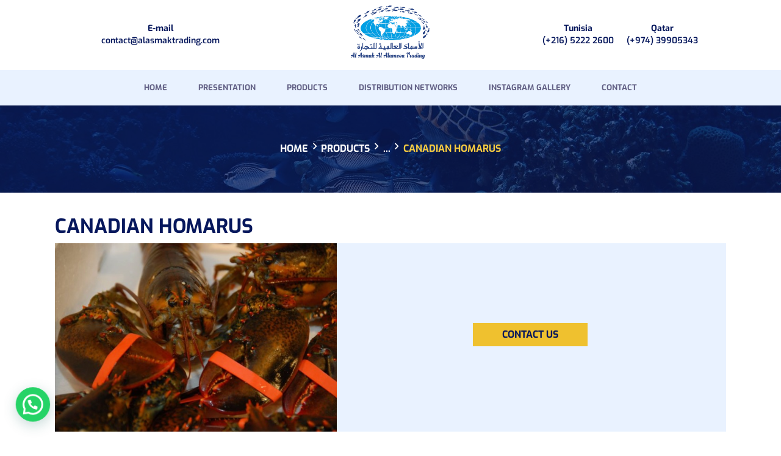

--- FILE ---
content_type: text/html; charset=UTF-8
request_url: https://alasmaktrading.com/products/canadian-homarus/
body_size: 13473
content:
<!DOCTYPE html>
<html lang="fr-FR" class="no-js scheme_default">
<head>
			<meta charset="UTF-8">
		<meta name="viewport" content="width=device-width, initial-scale=1, maximum-scale=1">
		<meta name="format-detection" content="telephone=no">
		<link rel="profile" href="https://gmpg.org/xfn/11">
		<link rel="pingback" href="https://alasmaktrading.com/xmlrpc.php">
		<title>Canadian Homarus &#8211; ALASMAK ALALAMEEA TRADING</title>
<meta name='robots' content='max-image-preview:large' />
<link rel='dns-prefetch' href='//fonts.googleapis.com' />
<link rel='dns-prefetch' href='//s.w.org' />
<link href='https://fonts.gstatic.com' crossorigin rel='preconnect' />
<meta property="og:url" content="https://alasmaktrading.com/products/canadian-homarus/ "/>
			<meta property="og:title" content="Canadian Homarus" />
			<meta property="og:description" content="" />  
			<meta property="og:type" content="article" />				<meta property="og:image" content="https://alasmaktrading.com/wp-content/uploads/2020/03/canadian-homarus.jpg"/>
				<link property="stylesheet" rel='stylesheet' id='sbi_styles-css'  href='https://alasmaktrading.com/wp-content/plugins/instagram-feed/css/sbi-styles.min.css' type='text/css' media='all' />
<link property="stylesheet" rel='stylesheet' id='dashicons-css'  href='https://alasmaktrading.com/wp-includes/css/dashicons.min.css' type='text/css' media='all' />
<link property="stylesheet" rel='stylesheet' id='al_product_styles-css'  href='https://alasmaktrading.com/wp-content/plugins/post-type-x/core/css/al_product.min.css?timestamp=1738597549' type='text/css' media='all' />
<link property="stylesheet" rel='stylesheet' id='wp-block-library-css'  href='https://alasmaktrading.com/wp-includes/css/dist/block-library/style.min.css' type='text/css' media='all' />
<style id='joinchat-button-style-inline-css' type='text/css'>
.wp-block-joinchat-button{border:none!important;text-align:center}.wp-block-joinchat-button figure{display:table;margin:0 auto;padding:0}.wp-block-joinchat-button figcaption{font:normal normal 400 .6em/2em var(--wp--preset--font-family--system-font,sans-serif);margin:0;padding:0}.wp-block-joinchat-button .joinchat-button__qr{background-color:#fff;border:6px solid #25d366;border-radius:30px;box-sizing:content-box;display:block;height:200px;margin:auto;overflow:hidden;padding:10px;width:200px}.wp-block-joinchat-button .joinchat-button__qr canvas,.wp-block-joinchat-button .joinchat-button__qr img{display:block;margin:auto}.wp-block-joinchat-button .joinchat-button__link{align-items:center;background-color:#25d366;border:6px solid #25d366;border-radius:30px;display:inline-flex;flex-flow:row nowrap;justify-content:center;line-height:1.25em;margin:0 auto;text-decoration:none}.wp-block-joinchat-button .joinchat-button__link:before{background:transparent var(--joinchat-ico) no-repeat center;background-size:100%;content:"";display:block;height:1.5em;margin:-.75em .75em -.75em 0;width:1.5em}.wp-block-joinchat-button figure+.joinchat-button__link{margin-top:10px}@media (orientation:landscape)and (min-height:481px),(orientation:portrait)and (min-width:481px){.wp-block-joinchat-button.joinchat-button--qr-only figure+.joinchat-button__link{display:none}}@media (max-width:480px),(orientation:landscape)and (max-height:480px){.wp-block-joinchat-button figure{display:none}}

</style>
<style id='ic-epc-image-gallery-style-inline-css' type='text/css'>
/*!
 * 
 * https://impleCode.com
 *
 * Copyright 2021 impleCode
 * Free to use under the GPLv3 license.
 * http://www.gnu.org/licenses/gpl-3.0.html
 *
 * Contributing author: Norbert Dreszer
 *
 * NOTE: DO NOT EDIT THIS FILE. FOR YOUR OWN CSS GO TO WordPress > Appearance > Additional CSS and copy the CSS that you want to modify there.
 */

.wp-block-ic-epc-image-gallery {
    display: table;
}

.wp-block-ic-epc-image-gallery.alignfull, .wp-block-ic-epc-image-gallery.alignwide {
    display: block;
}
</style>
<link property="stylesheet" rel='stylesheet' id='ic_blocks-css'  href='https://alasmaktrading.com/wp-content/plugins/post-type-x/core/includes/blocks/ic-blocks.min.css?timestamp=1683501991' type='text/css' media='all' />
<style id='global-styles-inline-css' type='text/css'>
body{--wp--preset--color--black: #000000;--wp--preset--color--cyan-bluish-gray: #abb8c3;--wp--preset--color--white: #ffffff;--wp--preset--color--pale-pink: #f78da7;--wp--preset--color--vivid-red: #cf2e2e;--wp--preset--color--luminous-vivid-orange: #ff6900;--wp--preset--color--luminous-vivid-amber: #fcb900;--wp--preset--color--light-green-cyan: #7bdcb5;--wp--preset--color--vivid-green-cyan: #00d084;--wp--preset--color--pale-cyan-blue: #8ed1fc;--wp--preset--color--vivid-cyan-blue: #0693e3;--wp--preset--color--vivid-purple: #9b51e0;--wp--preset--gradient--vivid-cyan-blue-to-vivid-purple: linear-gradient(135deg,rgba(6,147,227,1) 0%,rgb(155,81,224) 100%);--wp--preset--gradient--light-green-cyan-to-vivid-green-cyan: linear-gradient(135deg,rgb(122,220,180) 0%,rgb(0,208,130) 100%);--wp--preset--gradient--luminous-vivid-amber-to-luminous-vivid-orange: linear-gradient(135deg,rgba(252,185,0,1) 0%,rgba(255,105,0,1) 100%);--wp--preset--gradient--luminous-vivid-orange-to-vivid-red: linear-gradient(135deg,rgba(255,105,0,1) 0%,rgb(207,46,46) 100%);--wp--preset--gradient--very-light-gray-to-cyan-bluish-gray: linear-gradient(135deg,rgb(238,238,238) 0%,rgb(169,184,195) 100%);--wp--preset--gradient--cool-to-warm-spectrum: linear-gradient(135deg,rgb(74,234,220) 0%,rgb(151,120,209) 20%,rgb(207,42,186) 40%,rgb(238,44,130) 60%,rgb(251,105,98) 80%,rgb(254,248,76) 100%);--wp--preset--gradient--blush-light-purple: linear-gradient(135deg,rgb(255,206,236) 0%,rgb(152,150,240) 100%);--wp--preset--gradient--blush-bordeaux: linear-gradient(135deg,rgb(254,205,165) 0%,rgb(254,45,45) 50%,rgb(107,0,62) 100%);--wp--preset--gradient--luminous-dusk: linear-gradient(135deg,rgb(255,203,112) 0%,rgb(199,81,192) 50%,rgb(65,88,208) 100%);--wp--preset--gradient--pale-ocean: linear-gradient(135deg,rgb(255,245,203) 0%,rgb(182,227,212) 50%,rgb(51,167,181) 100%);--wp--preset--gradient--electric-grass: linear-gradient(135deg,rgb(202,248,128) 0%,rgb(113,206,126) 100%);--wp--preset--gradient--midnight: linear-gradient(135deg,rgb(2,3,129) 0%,rgb(40,116,252) 100%);--wp--preset--duotone--dark-grayscale: url('#wp-duotone-dark-grayscale');--wp--preset--duotone--grayscale: url('#wp-duotone-grayscale');--wp--preset--duotone--purple-yellow: url('#wp-duotone-purple-yellow');--wp--preset--duotone--blue-red: url('#wp-duotone-blue-red');--wp--preset--duotone--midnight: url('#wp-duotone-midnight');--wp--preset--duotone--magenta-yellow: url('#wp-duotone-magenta-yellow');--wp--preset--duotone--purple-green: url('#wp-duotone-purple-green');--wp--preset--duotone--blue-orange: url('#wp-duotone-blue-orange');--wp--preset--font-size--small: 13px;--wp--preset--font-size--medium: 20px;--wp--preset--font-size--large: 36px;--wp--preset--font-size--x-large: 42px;}.has-black-color{color: var(--wp--preset--color--black) !important;}.has-cyan-bluish-gray-color{color: var(--wp--preset--color--cyan-bluish-gray) !important;}.has-white-color{color: var(--wp--preset--color--white) !important;}.has-pale-pink-color{color: var(--wp--preset--color--pale-pink) !important;}.has-vivid-red-color{color: var(--wp--preset--color--vivid-red) !important;}.has-luminous-vivid-orange-color{color: var(--wp--preset--color--luminous-vivid-orange) !important;}.has-luminous-vivid-amber-color{color: var(--wp--preset--color--luminous-vivid-amber) !important;}.has-light-green-cyan-color{color: var(--wp--preset--color--light-green-cyan) !important;}.has-vivid-green-cyan-color{color: var(--wp--preset--color--vivid-green-cyan) !important;}.has-pale-cyan-blue-color{color: var(--wp--preset--color--pale-cyan-blue) !important;}.has-vivid-cyan-blue-color{color: var(--wp--preset--color--vivid-cyan-blue) !important;}.has-vivid-purple-color{color: var(--wp--preset--color--vivid-purple) !important;}.has-black-background-color{background-color: var(--wp--preset--color--black) !important;}.has-cyan-bluish-gray-background-color{background-color: var(--wp--preset--color--cyan-bluish-gray) !important;}.has-white-background-color{background-color: var(--wp--preset--color--white) !important;}.has-pale-pink-background-color{background-color: var(--wp--preset--color--pale-pink) !important;}.has-vivid-red-background-color{background-color: var(--wp--preset--color--vivid-red) !important;}.has-luminous-vivid-orange-background-color{background-color: var(--wp--preset--color--luminous-vivid-orange) !important;}.has-luminous-vivid-amber-background-color{background-color: var(--wp--preset--color--luminous-vivid-amber) !important;}.has-light-green-cyan-background-color{background-color: var(--wp--preset--color--light-green-cyan) !important;}.has-vivid-green-cyan-background-color{background-color: var(--wp--preset--color--vivid-green-cyan) !important;}.has-pale-cyan-blue-background-color{background-color: var(--wp--preset--color--pale-cyan-blue) !important;}.has-vivid-cyan-blue-background-color{background-color: var(--wp--preset--color--vivid-cyan-blue) !important;}.has-vivid-purple-background-color{background-color: var(--wp--preset--color--vivid-purple) !important;}.has-black-border-color{border-color: var(--wp--preset--color--black) !important;}.has-cyan-bluish-gray-border-color{border-color: var(--wp--preset--color--cyan-bluish-gray) !important;}.has-white-border-color{border-color: var(--wp--preset--color--white) !important;}.has-pale-pink-border-color{border-color: var(--wp--preset--color--pale-pink) !important;}.has-vivid-red-border-color{border-color: var(--wp--preset--color--vivid-red) !important;}.has-luminous-vivid-orange-border-color{border-color: var(--wp--preset--color--luminous-vivid-orange) !important;}.has-luminous-vivid-amber-border-color{border-color: var(--wp--preset--color--luminous-vivid-amber) !important;}.has-light-green-cyan-border-color{border-color: var(--wp--preset--color--light-green-cyan) !important;}.has-vivid-green-cyan-border-color{border-color: var(--wp--preset--color--vivid-green-cyan) !important;}.has-pale-cyan-blue-border-color{border-color: var(--wp--preset--color--pale-cyan-blue) !important;}.has-vivid-cyan-blue-border-color{border-color: var(--wp--preset--color--vivid-cyan-blue) !important;}.has-vivid-purple-border-color{border-color: var(--wp--preset--color--vivid-purple) !important;}.has-vivid-cyan-blue-to-vivid-purple-gradient-background{background: var(--wp--preset--gradient--vivid-cyan-blue-to-vivid-purple) !important;}.has-light-green-cyan-to-vivid-green-cyan-gradient-background{background: var(--wp--preset--gradient--light-green-cyan-to-vivid-green-cyan) !important;}.has-luminous-vivid-amber-to-luminous-vivid-orange-gradient-background{background: var(--wp--preset--gradient--luminous-vivid-amber-to-luminous-vivid-orange) !important;}.has-luminous-vivid-orange-to-vivid-red-gradient-background{background: var(--wp--preset--gradient--luminous-vivid-orange-to-vivid-red) !important;}.has-very-light-gray-to-cyan-bluish-gray-gradient-background{background: var(--wp--preset--gradient--very-light-gray-to-cyan-bluish-gray) !important;}.has-cool-to-warm-spectrum-gradient-background{background: var(--wp--preset--gradient--cool-to-warm-spectrum) !important;}.has-blush-light-purple-gradient-background{background: var(--wp--preset--gradient--blush-light-purple) !important;}.has-blush-bordeaux-gradient-background{background: var(--wp--preset--gradient--blush-bordeaux) !important;}.has-luminous-dusk-gradient-background{background: var(--wp--preset--gradient--luminous-dusk) !important;}.has-pale-ocean-gradient-background{background: var(--wp--preset--gradient--pale-ocean) !important;}.has-electric-grass-gradient-background{background: var(--wp--preset--gradient--electric-grass) !important;}.has-midnight-gradient-background{background: var(--wp--preset--gradient--midnight) !important;}.has-small-font-size{font-size: var(--wp--preset--font-size--small) !important;}.has-medium-font-size{font-size: var(--wp--preset--font-size--medium) !important;}.has-large-font-size{font-size: var(--wp--preset--font-size--large) !important;}.has-x-large-font-size{font-size: var(--wp--preset--font-size--x-large) !important;}
</style>
<link property="stylesheet" rel='stylesheet' id='essential-grid-plugin-settings-css'  href='https://alasmaktrading.com/wp-content/plugins/essential-grid/public/assets/css/settings.css' type='text/css' media='all' />
<link property="stylesheet" rel='stylesheet' id='tp-open-sans-css'  href='https://fonts.googleapis.com/css?family=Open+Sans%3A300%2C400%2C600%2C700%2C800' type='text/css' media='all' />
<link property="stylesheet" rel='stylesheet' id='tp-raleway-css'  href='https://fonts.googleapis.com/css?family=Raleway%3A100%2C200%2C300%2C400%2C500%2C600%2C700%2C800%2C900' type='text/css' media='all' />
<link property="stylesheet" rel='stylesheet' id='tp-droid-serif-css'  href='https://fonts.googleapis.com/css?family=Droid+Serif%3A400%2C700' type='text/css' media='all' />
<link property="stylesheet" rel='stylesheet' id='tp-fontello-css'  href='https://alasmaktrading.com/wp-content/plugins/essential-grid/public/assets/font/fontello/css/fontello.css' type='text/css' media='all' />
<link property="stylesheet" rel='stylesheet' id='wp-video-popup-css'  href='https://alasmaktrading.com/wp-content/plugins/responsive-youtube-vimeo-popup/assets/css/wp-video-popup.css' type='text/css' media='all' />
<link property="stylesheet" rel='stylesheet' id='rs-plugin-settings-css'  href='https://alasmaktrading.com/wp-content/plugins/revslider/public/assets/css/settings.css' type='text/css' media='all' />
<style id='rs-plugin-settings-inline-css' type='text/css'>
#rs-demo-id {}
</style>
<link property="stylesheet" rel='stylesheet' id='trx_addons-icons-css'  href='https://alasmaktrading.com/wp-content/plugins/trx_addons/css/font-icons/css/trx_addons_icons-embedded.css' type='text/css' media='all' />
<link property="stylesheet" rel='stylesheet' id='swiperslider-css'  href='https://alasmaktrading.com/wp-content/plugins/trx_addons/js/swiper/swiper.min.css' type='text/css' media='all' />
<link property="stylesheet" rel='stylesheet' id='magnific-popup-css'  href='https://alasmaktrading.com/wp-content/plugins/trx_addons/js/magnific/magnific-popup.min.css' type='text/css' media='all' />
<link property="stylesheet" rel='stylesheet' id='trx_addons-css'  href='https://alasmaktrading.com/wp-content/plugins/trx_addons/css/trx_addons.css' type='text/css' media='all' />
<link property="stylesheet" rel='stylesheet' id='trx_addons-animation-css'  href='https://alasmaktrading.com/wp-content/plugins/trx_addons/css/trx_addons.animation.min.css' type='text/css' media='all' />
<link property="stylesheet" rel='stylesheet' id='joinchat-css'  href='https://alasmaktrading.com/wp-content/plugins/creame-whatsapp-me/public/css/joinchat-btn.min.css' type='text/css' media='all' />
<!--[if lt IE 9]>
<link property="stylesheet" rel='stylesheet' id='vc_lte_ie9-css'  href='https://alasmaktrading.com/wp-content/plugins/js_composer/assets/css/vc_lte_ie9.min.css' type='text/css' media='screen' />
<![endif]-->
<link property="stylesheet" rel='stylesheet' id='al_ic_revs_styles-css'  href='https://alasmaktrading.com/wp-content/plugins/reviews-plus/css/reviews-plus.min.css?timestamp=1683501993' type='text/css' media='all' />
<link property="stylesheet" rel='stylesheet' id='aqualots-font-google_fonts-css'  href='https://fonts.googleapis.com/css?family=Exo%3A100%2C100i%2C200%2C200i%2C300%2C300i%2C400%2C400i%2C500%2C500i%2C600%2C600i%2C700%2C700i%2C800%2C800i%2C900%2C900i%7CExo%3A400%7CExo%3A300%2C400%2C700&#038;subset=latin%2Clatin-ext' type='text/css' media='all' />
<link property="stylesheet" rel='stylesheet' id='aqualots-icons-css'  href='https://alasmaktrading.com/wp-content/themes/aqualots/css/font-icons/css/fontello-embedded.css' type='text/css' media='all' />
<link property="stylesheet" rel='stylesheet' id='aqualots-main-css'  href='https://alasmaktrading.com/wp-content/themes/aqualots/style.css' type='text/css' media='all' />
<style id='aqualots-main-inline-css' type='text/css'>
.post-navigation .nav-previous a .nav-arrow { background-image: url(https://alasmaktrading.com/wp-content/uploads/2020/03/LOBSTER-400x224.jpg); }.post-navigation .nav-next a .nav-arrow { background-image: url(https://alasmaktrading.com/wp-content/uploads/2020/03/Sardine_Vegetable_Oil-400x224.jpg); }
</style>
<link property="stylesheet" rel='stylesheet' id='aqualots-colors-css'  href='https://alasmaktrading.com/wp-content/themes/aqualots/css/__colors.css' type='text/css' media='all' />
<link property="stylesheet" rel='stylesheet' id='mediaelement-css'  href='https://alasmaktrading.com/wp-includes/js/mediaelement/mediaelementplayer-legacy.min.css' type='text/css' media='all' />
<link property="stylesheet" rel='stylesheet' id='wp-mediaelement-css'  href='https://alasmaktrading.com/wp-includes/js/mediaelement/wp-mediaelement.min.css' type='text/css' media='all' />
<link property="stylesheet" rel='stylesheet' id='trx_addons-responsive-css'  href='https://alasmaktrading.com/wp-content/plugins/trx_addons/css/trx_addons.responsive.css' type='text/css' media='all' />
<link property="stylesheet" rel='stylesheet' id='aqualots-responsive-css'  href='https://alasmaktrading.com/wp-content/themes/aqualots/css/responsive.css' type='text/css' media='all' />
<script type='text/javascript' src='https://alasmaktrading.com/wp-includes/js/jquery/jquery.min.js' id='jquery-core-js'></script>
<script type='text/javascript' src='https://alasmaktrading.com/wp-includes/js/jquery/jquery-migrate.min.js' id='jquery-migrate-js'></script>
<script type='text/javascript' src='https://alasmaktrading.com/wp-content/plugins/post-type-x/core/js/magnifier/magnifier.min.js?timestamp=1683501991' id='ic_magnifier-js'></script>
<script type='text/javascript' src='https://alasmaktrading.com/wp-content/plugins/essential-grid/public/assets/js/jquery.esgbox.min.js' id='themepunchboxext-js'></script>
<script type='text/javascript' src='https://alasmaktrading.com/wp-content/plugins/essential-grid/public/assets/js/jquery.themepunch.tools.min.js' id='tp-tools-js'></script>
<script type='text/javascript' src='https://alasmaktrading.com/wp-content/plugins/revslider/public/assets/js/jquery.themepunch.revolution.min.js' id='revmin-js'></script>
<script type='text/javascript' id='al_ic_revs_scripts-js-extra'>
/* <![CDATA[ */
var ic_revs = {"no_rating":"<div class=\"al-box warning\">The rating cannot be empty.<\/div>","no_empty":"<div class=\"al-box warning\">A valid value is required.<\/div>","check_errors":"<div class=\"al-box warning\">Please fill all the required data.<\/div>"};
/* ]]> */
</script>
<script type='text/javascript' src='https://alasmaktrading.com/wp-content/plugins/reviews-plus/js/reviews-plus.min.js?timestamp=1683501993' id='al_ic_revs_scripts-js'></script>
<link rel="https://api.w.org/" href="https://alasmaktrading.com/wp-json/" /><link rel="alternate" type="application/json" href="https://alasmaktrading.com/wp-json/wp/v2/al_product/1470" /><link rel="canonical" href="https://alasmaktrading.com/products/canadian-homarus/" />
<link rel='shortlink' href='https://alasmaktrading.com/?p=1470' />
<link rel="alternate" type="application/json+oembed" href="https://alasmaktrading.com/wp-json/oembed/1.0/embed?url=https%3A%2F%2Falasmaktrading.com%2Fproducts%2Fcanadian-homarus%2F" />
<link rel="alternate" type="text/xml+oembed" href="https://alasmaktrading.com/wp-json/oembed/1.0/embed?url=https%3A%2F%2Falasmaktrading.com%2Fproducts%2Fcanadian-homarus%2F&#038;format=xml" />
		<script type="text/javascript">
			var ajaxRevslider;
			
			jQuery(document).ready(function() {
				// CUSTOM AJAX CONTENT LOADING FUNCTION
				ajaxRevslider = function(obj) {
				
					// obj.type : Post Type
					// obj.id : ID of Content to Load
					// obj.aspectratio : The Aspect Ratio of the Container / Media
					// obj.selector : The Container Selector where the Content of Ajax will be injected. It is done via the Essential Grid on Return of Content
					
					var content = "";

					data = {};
					
					data.action = 'revslider_ajax_call_front';
					data.client_action = 'get_slider_html';
					data.token = '66678a1e9f';
					data.type = obj.type;
					data.id = obj.id;
					data.aspectratio = obj.aspectratio;
					
					// SYNC AJAX REQUEST
					jQuery.ajax({
						type:"post",
						url:"https://alasmaktrading.com/wp-admin/admin-ajax.php",
						dataType: 'json',
						data:data,
						async:false,
						success: function(ret, textStatus, XMLHttpRequest) {
							if(ret.success == true)
								content = ret.data;								
						},
						error: function(e) {
							console.log(e);
						}
					});
					
					 // FIRST RETURN THE CONTENT WHEN IT IS LOADED !!
					 return content;						 
				};
				
				// CUSTOM AJAX FUNCTION TO REMOVE THE SLIDER
				var ajaxRemoveRevslider = function(obj) {
					return jQuery(obj.selector+" .rev_slider").revkill();
				};

				// EXTEND THE AJAX CONTENT LOADING TYPES WITH TYPE AND FUNCTION
				var extendessential = setInterval(function() {
					if (jQuery.fn.tpessential != undefined) {
						clearInterval(extendessential);
						if(typeof(jQuery.fn.tpessential.defaults) !== 'undefined') {
							jQuery.fn.tpessential.defaults.ajaxTypes.push({type:"revslider",func:ajaxRevslider,killfunc:ajaxRemoveRevslider,openAnimationSpeed:0.3});   
							// type:  Name of the Post to load via Ajax into the Essential Grid Ajax Container
							// func: the Function Name which is Called once the Item with the Post Type has been clicked
							// killfunc: function to kill in case the Ajax Window going to be removed (before Remove function !
							// openAnimationSpeed: how quick the Ajax Content window should be animated (default is 0.3)
						}
					}
				},30);
			});
		</script>
		<!-- Instagram Feed CSS -->
<style type="text/css">
#sb_instagram.sbi_col_3 #sbi_images .sbi_item:nth-child(3n+1) {
	padding-right: 6px !important;
}
#sb_instagram.sbi_col_3 #sbi_images .sbi_item:nth-child(3n+2) {
	padding-left: 3px !important;
	padding-right: 3px !important;
}
#sb_instagram.sbi_col_3 #sbi_images .sbi_item:nth-child(3n+3) {
	padding-left: 6px !important;
}
#sb_instagram.sbi_col_3 #sbi_images .sbi_item:nth-child(n+4) {
	padding-top: 9px !important;
}
</style>
<link rel="icon" href="https://alasmaktrading.com/wp-content/uploads/2022/11/cropped-Favicon-32x32.jpg" sizes="32x32" />
<link rel="icon" href="https://alasmaktrading.com/wp-content/uploads/2022/11/cropped-Favicon-192x192.jpg" sizes="192x192" />
<link rel="apple-touch-icon" href="https://alasmaktrading.com/wp-content/uploads/2022/11/cropped-Favicon-180x180.jpg" />
<meta name="msapplication-TileImage" content="https://alasmaktrading.com/wp-content/uploads/2022/11/cropped-Favicon-270x270.jpg" />
<script type="text/javascript">function setREVStartSize(e){									
						try{ e.c=jQuery(e.c);var i=jQuery(window).width(),t=9999,r=0,n=0,l=0,f=0,s=0,h=0;
							if(e.responsiveLevels&&(jQuery.each(e.responsiveLevels,function(e,f){f>i&&(t=r=f,l=e),i>f&&f>r&&(r=f,n=e)}),t>r&&(l=n)),f=e.gridheight[l]||e.gridheight[0]||e.gridheight,s=e.gridwidth[l]||e.gridwidth[0]||e.gridwidth,h=i/s,h=h>1?1:h,f=Math.round(h*f),"fullscreen"==e.sliderLayout){var u=(e.c.width(),jQuery(window).height());if(void 0!=e.fullScreenOffsetContainer){var c=e.fullScreenOffsetContainer.split(",");if (c) jQuery.each(c,function(e,i){u=jQuery(i).length>0?u-jQuery(i).outerHeight(!0):u}),e.fullScreenOffset.split("%").length>1&&void 0!=e.fullScreenOffset&&e.fullScreenOffset.length>0?u-=jQuery(window).height()*parseInt(e.fullScreenOffset,0)/100:void 0!=e.fullScreenOffset&&e.fullScreenOffset.length>0&&(u-=parseInt(e.fullScreenOffset,0))}f=u}else void 0!=e.minHeight&&f<e.minHeight&&(f=e.minHeight);e.c.closest(".rev_slider_wrapper").css({height:f})					
						}catch(d){console.log("Failure at Presize of Slider:"+d)}						
					};</script>
	<!-- Fonts Plugin CSS - https://fontsplugin.com/ -->
	<style>
		/* Cached: January 17, 2026 at 3:32pm */
/* vietnamese */
@font-face {
  font-family: 'Exo';
  font-style: italic;
  font-weight: 100;
  font-display: swap;
  src: url(https://fonts.gstatic.com/s/exo/v25/4UaMrEtFpBISdk6u0Dfe5g.woff2) format('woff2');
  unicode-range: U+0102-0103, U+0110-0111, U+0128-0129, U+0168-0169, U+01A0-01A1, U+01AF-01B0, U+0300-0301, U+0303-0304, U+0308-0309, U+0323, U+0329, U+1EA0-1EF9, U+20AB;
}
/* latin-ext */
@font-face {
  font-family: 'Exo';
  font-style: italic;
  font-weight: 100;
  font-display: swap;
  src: url(https://fonts.gstatic.com/s/exo/v25/4UaMrEtFpBISdk6v0Dfe5g.woff2) format('woff2');
  unicode-range: U+0100-02BA, U+02BD-02C5, U+02C7-02CC, U+02CE-02D7, U+02DD-02FF, U+0304, U+0308, U+0329, U+1D00-1DBF, U+1E00-1E9F, U+1EF2-1EFF, U+2020, U+20A0-20AB, U+20AD-20C0, U+2113, U+2C60-2C7F, U+A720-A7FF;
}
/* latin */
@font-face {
  font-family: 'Exo';
  font-style: italic;
  font-weight: 100;
  font-display: swap;
  src: url(https://fonts.gstatic.com/s/exo/v25/4UaMrEtFpBISdk6h0Dc.woff2) format('woff2');
  unicode-range: U+0000-00FF, U+0131, U+0152-0153, U+02BB-02BC, U+02C6, U+02DA, U+02DC, U+0304, U+0308, U+0329, U+2000-206F, U+20AC, U+2122, U+2191, U+2193, U+2212, U+2215, U+FEFF, U+FFFD;
}
/* vietnamese */
@font-face {
  font-family: 'Exo';
  font-style: italic;
  font-weight: 200;
  font-display: swap;
  src: url(https://fonts.gstatic.com/s/exo/v25/4UaMrEtFpBISdk6u0Dfe5g.woff2) format('woff2');
  unicode-range: U+0102-0103, U+0110-0111, U+0128-0129, U+0168-0169, U+01A0-01A1, U+01AF-01B0, U+0300-0301, U+0303-0304, U+0308-0309, U+0323, U+0329, U+1EA0-1EF9, U+20AB;
}
/* latin-ext */
@font-face {
  font-family: 'Exo';
  font-style: italic;
  font-weight: 200;
  font-display: swap;
  src: url(https://fonts.gstatic.com/s/exo/v25/4UaMrEtFpBISdk6v0Dfe5g.woff2) format('woff2');
  unicode-range: U+0100-02BA, U+02BD-02C5, U+02C7-02CC, U+02CE-02D7, U+02DD-02FF, U+0304, U+0308, U+0329, U+1D00-1DBF, U+1E00-1E9F, U+1EF2-1EFF, U+2020, U+20A0-20AB, U+20AD-20C0, U+2113, U+2C60-2C7F, U+A720-A7FF;
}
/* latin */
@font-face {
  font-family: 'Exo';
  font-style: italic;
  font-weight: 200;
  font-display: swap;
  src: url(https://fonts.gstatic.com/s/exo/v25/4UaMrEtFpBISdk6h0Dc.woff2) format('woff2');
  unicode-range: U+0000-00FF, U+0131, U+0152-0153, U+02BB-02BC, U+02C6, U+02DA, U+02DC, U+0304, U+0308, U+0329, U+2000-206F, U+20AC, U+2122, U+2191, U+2193, U+2212, U+2215, U+FEFF, U+FFFD;
}
/* vietnamese */
@font-face {
  font-family: 'Exo';
  font-style: italic;
  font-weight: 300;
  font-display: swap;
  src: url(https://fonts.gstatic.com/s/exo/v25/4UaMrEtFpBISdk6u0Dfe5g.woff2) format('woff2');
  unicode-range: U+0102-0103, U+0110-0111, U+0128-0129, U+0168-0169, U+01A0-01A1, U+01AF-01B0, U+0300-0301, U+0303-0304, U+0308-0309, U+0323, U+0329, U+1EA0-1EF9, U+20AB;
}
/* latin-ext */
@font-face {
  font-family: 'Exo';
  font-style: italic;
  font-weight: 300;
  font-display: swap;
  src: url(https://fonts.gstatic.com/s/exo/v25/4UaMrEtFpBISdk6v0Dfe5g.woff2) format('woff2');
  unicode-range: U+0100-02BA, U+02BD-02C5, U+02C7-02CC, U+02CE-02D7, U+02DD-02FF, U+0304, U+0308, U+0329, U+1D00-1DBF, U+1E00-1E9F, U+1EF2-1EFF, U+2020, U+20A0-20AB, U+20AD-20C0, U+2113, U+2C60-2C7F, U+A720-A7FF;
}
/* latin */
@font-face {
  font-family: 'Exo';
  font-style: italic;
  font-weight: 300;
  font-display: swap;
  src: url(https://fonts.gstatic.com/s/exo/v25/4UaMrEtFpBISdk6h0Dc.woff2) format('woff2');
  unicode-range: U+0000-00FF, U+0131, U+0152-0153, U+02BB-02BC, U+02C6, U+02DA, U+02DC, U+0304, U+0308, U+0329, U+2000-206F, U+20AC, U+2122, U+2191, U+2193, U+2212, U+2215, U+FEFF, U+FFFD;
}
/* vietnamese */
@font-face {
  font-family: 'Exo';
  font-style: italic;
  font-weight: 400;
  font-display: swap;
  src: url(https://fonts.gstatic.com/s/exo/v25/4UaMrEtFpBISdk6u0Dfe5g.woff2) format('woff2');
  unicode-range: U+0102-0103, U+0110-0111, U+0128-0129, U+0168-0169, U+01A0-01A1, U+01AF-01B0, U+0300-0301, U+0303-0304, U+0308-0309, U+0323, U+0329, U+1EA0-1EF9, U+20AB;
}
/* latin-ext */
@font-face {
  font-family: 'Exo';
  font-style: italic;
  font-weight: 400;
  font-display: swap;
  src: url(https://fonts.gstatic.com/s/exo/v25/4UaMrEtFpBISdk6v0Dfe5g.woff2) format('woff2');
  unicode-range: U+0100-02BA, U+02BD-02C5, U+02C7-02CC, U+02CE-02D7, U+02DD-02FF, U+0304, U+0308, U+0329, U+1D00-1DBF, U+1E00-1E9F, U+1EF2-1EFF, U+2020, U+20A0-20AB, U+20AD-20C0, U+2113, U+2C60-2C7F, U+A720-A7FF;
}
/* latin */
@font-face {
  font-family: 'Exo';
  font-style: italic;
  font-weight: 400;
  font-display: swap;
  src: url(https://fonts.gstatic.com/s/exo/v25/4UaMrEtFpBISdk6h0Dc.woff2) format('woff2');
  unicode-range: U+0000-00FF, U+0131, U+0152-0153, U+02BB-02BC, U+02C6, U+02DA, U+02DC, U+0304, U+0308, U+0329, U+2000-206F, U+20AC, U+2122, U+2191, U+2193, U+2212, U+2215, U+FEFF, U+FFFD;
}
/* vietnamese */
@font-face {
  font-family: 'Exo';
  font-style: italic;
  font-weight: 500;
  font-display: swap;
  src: url(https://fonts.gstatic.com/s/exo/v25/4UaMrEtFpBISdk6u0Dfe5g.woff2) format('woff2');
  unicode-range: U+0102-0103, U+0110-0111, U+0128-0129, U+0168-0169, U+01A0-01A1, U+01AF-01B0, U+0300-0301, U+0303-0304, U+0308-0309, U+0323, U+0329, U+1EA0-1EF9, U+20AB;
}
/* latin-ext */
@font-face {
  font-family: 'Exo';
  font-style: italic;
  font-weight: 500;
  font-display: swap;
  src: url(https://fonts.gstatic.com/s/exo/v25/4UaMrEtFpBISdk6v0Dfe5g.woff2) format('woff2');
  unicode-range: U+0100-02BA, U+02BD-02C5, U+02C7-02CC, U+02CE-02D7, U+02DD-02FF, U+0304, U+0308, U+0329, U+1D00-1DBF, U+1E00-1E9F, U+1EF2-1EFF, U+2020, U+20A0-20AB, U+20AD-20C0, U+2113, U+2C60-2C7F, U+A720-A7FF;
}
/* latin */
@font-face {
  font-family: 'Exo';
  font-style: italic;
  font-weight: 500;
  font-display: swap;
  src: url(https://fonts.gstatic.com/s/exo/v25/4UaMrEtFpBISdk6h0Dc.woff2) format('woff2');
  unicode-range: U+0000-00FF, U+0131, U+0152-0153, U+02BB-02BC, U+02C6, U+02DA, U+02DC, U+0304, U+0308, U+0329, U+2000-206F, U+20AC, U+2122, U+2191, U+2193, U+2212, U+2215, U+FEFF, U+FFFD;
}
/* vietnamese */
@font-face {
  font-family: 'Exo';
  font-style: italic;
  font-weight: 600;
  font-display: swap;
  src: url(https://fonts.gstatic.com/s/exo/v25/4UaMrEtFpBISdk6u0Dfe5g.woff2) format('woff2');
  unicode-range: U+0102-0103, U+0110-0111, U+0128-0129, U+0168-0169, U+01A0-01A1, U+01AF-01B0, U+0300-0301, U+0303-0304, U+0308-0309, U+0323, U+0329, U+1EA0-1EF9, U+20AB;
}
/* latin-ext */
@font-face {
  font-family: 'Exo';
  font-style: italic;
  font-weight: 600;
  font-display: swap;
  src: url(https://fonts.gstatic.com/s/exo/v25/4UaMrEtFpBISdk6v0Dfe5g.woff2) format('woff2');
  unicode-range: U+0100-02BA, U+02BD-02C5, U+02C7-02CC, U+02CE-02D7, U+02DD-02FF, U+0304, U+0308, U+0329, U+1D00-1DBF, U+1E00-1E9F, U+1EF2-1EFF, U+2020, U+20A0-20AB, U+20AD-20C0, U+2113, U+2C60-2C7F, U+A720-A7FF;
}
/* latin */
@font-face {
  font-family: 'Exo';
  font-style: italic;
  font-weight: 600;
  font-display: swap;
  src: url(https://fonts.gstatic.com/s/exo/v25/4UaMrEtFpBISdk6h0Dc.woff2) format('woff2');
  unicode-range: U+0000-00FF, U+0131, U+0152-0153, U+02BB-02BC, U+02C6, U+02DA, U+02DC, U+0304, U+0308, U+0329, U+2000-206F, U+20AC, U+2122, U+2191, U+2193, U+2212, U+2215, U+FEFF, U+FFFD;
}
/* vietnamese */
@font-face {
  font-family: 'Exo';
  font-style: italic;
  font-weight: 700;
  font-display: swap;
  src: url(https://fonts.gstatic.com/s/exo/v25/4UaMrEtFpBISdk6u0Dfe5g.woff2) format('woff2');
  unicode-range: U+0102-0103, U+0110-0111, U+0128-0129, U+0168-0169, U+01A0-01A1, U+01AF-01B0, U+0300-0301, U+0303-0304, U+0308-0309, U+0323, U+0329, U+1EA0-1EF9, U+20AB;
}
/* latin-ext */
@font-face {
  font-family: 'Exo';
  font-style: italic;
  font-weight: 700;
  font-display: swap;
  src: url(https://fonts.gstatic.com/s/exo/v25/4UaMrEtFpBISdk6v0Dfe5g.woff2) format('woff2');
  unicode-range: U+0100-02BA, U+02BD-02C5, U+02C7-02CC, U+02CE-02D7, U+02DD-02FF, U+0304, U+0308, U+0329, U+1D00-1DBF, U+1E00-1E9F, U+1EF2-1EFF, U+2020, U+20A0-20AB, U+20AD-20C0, U+2113, U+2C60-2C7F, U+A720-A7FF;
}
/* latin */
@font-face {
  font-family: 'Exo';
  font-style: italic;
  font-weight: 700;
  font-display: swap;
  src: url(https://fonts.gstatic.com/s/exo/v25/4UaMrEtFpBISdk6h0Dc.woff2) format('woff2');
  unicode-range: U+0000-00FF, U+0131, U+0152-0153, U+02BB-02BC, U+02C6, U+02DA, U+02DC, U+0304, U+0308, U+0329, U+2000-206F, U+20AC, U+2122, U+2191, U+2193, U+2212, U+2215, U+FEFF, U+FFFD;
}
/* vietnamese */
@font-face {
  font-family: 'Exo';
  font-style: italic;
  font-weight: 800;
  font-display: swap;
  src: url(https://fonts.gstatic.com/s/exo/v25/4UaMrEtFpBISdk6u0Dfe5g.woff2) format('woff2');
  unicode-range: U+0102-0103, U+0110-0111, U+0128-0129, U+0168-0169, U+01A0-01A1, U+01AF-01B0, U+0300-0301, U+0303-0304, U+0308-0309, U+0323, U+0329, U+1EA0-1EF9, U+20AB;
}
/* latin-ext */
@font-face {
  font-family: 'Exo';
  font-style: italic;
  font-weight: 800;
  font-display: swap;
  src: url(https://fonts.gstatic.com/s/exo/v25/4UaMrEtFpBISdk6v0Dfe5g.woff2) format('woff2');
  unicode-range: U+0100-02BA, U+02BD-02C5, U+02C7-02CC, U+02CE-02D7, U+02DD-02FF, U+0304, U+0308, U+0329, U+1D00-1DBF, U+1E00-1E9F, U+1EF2-1EFF, U+2020, U+20A0-20AB, U+20AD-20C0, U+2113, U+2C60-2C7F, U+A720-A7FF;
}
/* latin */
@font-face {
  font-family: 'Exo';
  font-style: italic;
  font-weight: 800;
  font-display: swap;
  src: url(https://fonts.gstatic.com/s/exo/v25/4UaMrEtFpBISdk6h0Dc.woff2) format('woff2');
  unicode-range: U+0000-00FF, U+0131, U+0152-0153, U+02BB-02BC, U+02C6, U+02DA, U+02DC, U+0304, U+0308, U+0329, U+2000-206F, U+20AC, U+2122, U+2191, U+2193, U+2212, U+2215, U+FEFF, U+FFFD;
}
/* vietnamese */
@font-face {
  font-family: 'Exo';
  font-style: italic;
  font-weight: 900;
  font-display: swap;
  src: url(https://fonts.gstatic.com/s/exo/v25/4UaMrEtFpBISdk6u0Dfe5g.woff2) format('woff2');
  unicode-range: U+0102-0103, U+0110-0111, U+0128-0129, U+0168-0169, U+01A0-01A1, U+01AF-01B0, U+0300-0301, U+0303-0304, U+0308-0309, U+0323, U+0329, U+1EA0-1EF9, U+20AB;
}
/* latin-ext */
@font-face {
  font-family: 'Exo';
  font-style: italic;
  font-weight: 900;
  font-display: swap;
  src: url(https://fonts.gstatic.com/s/exo/v25/4UaMrEtFpBISdk6v0Dfe5g.woff2) format('woff2');
  unicode-range: U+0100-02BA, U+02BD-02C5, U+02C7-02CC, U+02CE-02D7, U+02DD-02FF, U+0304, U+0308, U+0329, U+1D00-1DBF, U+1E00-1E9F, U+1EF2-1EFF, U+2020, U+20A0-20AB, U+20AD-20C0, U+2113, U+2C60-2C7F, U+A720-A7FF;
}
/* latin */
@font-face {
  font-family: 'Exo';
  font-style: italic;
  font-weight: 900;
  font-display: swap;
  src: url(https://fonts.gstatic.com/s/exo/v25/4UaMrEtFpBISdk6h0Dc.woff2) format('woff2');
  unicode-range: U+0000-00FF, U+0131, U+0152-0153, U+02BB-02BC, U+02C6, U+02DA, U+02DC, U+0304, U+0308, U+0329, U+2000-206F, U+20AC, U+2122, U+2191, U+2193, U+2212, U+2215, U+FEFF, U+FFFD;
}
/* vietnamese */
@font-face {
  font-family: 'Exo';
  font-style: normal;
  font-weight: 100;
  font-display: swap;
  src: url(https://fonts.gstatic.com/s/exo/v25/4UaOrEtFpBISfH6jyDM.woff2) format('woff2');
  unicode-range: U+0102-0103, U+0110-0111, U+0128-0129, U+0168-0169, U+01A0-01A1, U+01AF-01B0, U+0300-0301, U+0303-0304, U+0308-0309, U+0323, U+0329, U+1EA0-1EF9, U+20AB;
}
/* latin-ext */
@font-face {
  font-family: 'Exo';
  font-style: normal;
  font-weight: 100;
  font-display: swap;
  src: url(https://fonts.gstatic.com/s/exo/v25/4UaOrEtFpBISfX6jyDM.woff2) format('woff2');
  unicode-range: U+0100-02BA, U+02BD-02C5, U+02C7-02CC, U+02CE-02D7, U+02DD-02FF, U+0304, U+0308, U+0329, U+1D00-1DBF, U+1E00-1E9F, U+1EF2-1EFF, U+2020, U+20A0-20AB, U+20AD-20C0, U+2113, U+2C60-2C7F, U+A720-A7FF;
}
/* latin */
@font-face {
  font-family: 'Exo';
  font-style: normal;
  font-weight: 100;
  font-display: swap;
  src: url(https://fonts.gstatic.com/s/exo/v25/4UaOrEtFpBISc36j.woff2) format('woff2');
  unicode-range: U+0000-00FF, U+0131, U+0152-0153, U+02BB-02BC, U+02C6, U+02DA, U+02DC, U+0304, U+0308, U+0329, U+2000-206F, U+20AC, U+2122, U+2191, U+2193, U+2212, U+2215, U+FEFF, U+FFFD;
}
/* vietnamese */
@font-face {
  font-family: 'Exo';
  font-style: normal;
  font-weight: 200;
  font-display: swap;
  src: url(https://fonts.gstatic.com/s/exo/v25/4UaOrEtFpBISfH6jyDM.woff2) format('woff2');
  unicode-range: U+0102-0103, U+0110-0111, U+0128-0129, U+0168-0169, U+01A0-01A1, U+01AF-01B0, U+0300-0301, U+0303-0304, U+0308-0309, U+0323, U+0329, U+1EA0-1EF9, U+20AB;
}
/* latin-ext */
@font-face {
  font-family: 'Exo';
  font-style: normal;
  font-weight: 200;
  font-display: swap;
  src: url(https://fonts.gstatic.com/s/exo/v25/4UaOrEtFpBISfX6jyDM.woff2) format('woff2');
  unicode-range: U+0100-02BA, U+02BD-02C5, U+02C7-02CC, U+02CE-02D7, U+02DD-02FF, U+0304, U+0308, U+0329, U+1D00-1DBF, U+1E00-1E9F, U+1EF2-1EFF, U+2020, U+20A0-20AB, U+20AD-20C0, U+2113, U+2C60-2C7F, U+A720-A7FF;
}
/* latin */
@font-face {
  font-family: 'Exo';
  font-style: normal;
  font-weight: 200;
  font-display: swap;
  src: url(https://fonts.gstatic.com/s/exo/v25/4UaOrEtFpBISc36j.woff2) format('woff2');
  unicode-range: U+0000-00FF, U+0131, U+0152-0153, U+02BB-02BC, U+02C6, U+02DA, U+02DC, U+0304, U+0308, U+0329, U+2000-206F, U+20AC, U+2122, U+2191, U+2193, U+2212, U+2215, U+FEFF, U+FFFD;
}
/* vietnamese */
@font-face {
  font-family: 'Exo';
  font-style: normal;
  font-weight: 300;
  font-display: swap;
  src: url(https://fonts.gstatic.com/s/exo/v25/4UaOrEtFpBISfH6jyDM.woff2) format('woff2');
  unicode-range: U+0102-0103, U+0110-0111, U+0128-0129, U+0168-0169, U+01A0-01A1, U+01AF-01B0, U+0300-0301, U+0303-0304, U+0308-0309, U+0323, U+0329, U+1EA0-1EF9, U+20AB;
}
/* latin-ext */
@font-face {
  font-family: 'Exo';
  font-style: normal;
  font-weight: 300;
  font-display: swap;
  src: url(https://fonts.gstatic.com/s/exo/v25/4UaOrEtFpBISfX6jyDM.woff2) format('woff2');
  unicode-range: U+0100-02BA, U+02BD-02C5, U+02C7-02CC, U+02CE-02D7, U+02DD-02FF, U+0304, U+0308, U+0329, U+1D00-1DBF, U+1E00-1E9F, U+1EF2-1EFF, U+2020, U+20A0-20AB, U+20AD-20C0, U+2113, U+2C60-2C7F, U+A720-A7FF;
}
/* latin */
@font-face {
  font-family: 'Exo';
  font-style: normal;
  font-weight: 300;
  font-display: swap;
  src: url(https://fonts.gstatic.com/s/exo/v25/4UaOrEtFpBISc36j.woff2) format('woff2');
  unicode-range: U+0000-00FF, U+0131, U+0152-0153, U+02BB-02BC, U+02C6, U+02DA, U+02DC, U+0304, U+0308, U+0329, U+2000-206F, U+20AC, U+2122, U+2191, U+2193, U+2212, U+2215, U+FEFF, U+FFFD;
}
/* vietnamese */
@font-face {
  font-family: 'Exo';
  font-style: normal;
  font-weight: 400;
  font-display: swap;
  src: url(https://fonts.gstatic.com/s/exo/v25/4UaOrEtFpBISfH6jyDM.woff2) format('woff2');
  unicode-range: U+0102-0103, U+0110-0111, U+0128-0129, U+0168-0169, U+01A0-01A1, U+01AF-01B0, U+0300-0301, U+0303-0304, U+0308-0309, U+0323, U+0329, U+1EA0-1EF9, U+20AB;
}
/* latin-ext */
@font-face {
  font-family: 'Exo';
  font-style: normal;
  font-weight: 400;
  font-display: swap;
  src: url(https://fonts.gstatic.com/s/exo/v25/4UaOrEtFpBISfX6jyDM.woff2) format('woff2');
  unicode-range: U+0100-02BA, U+02BD-02C5, U+02C7-02CC, U+02CE-02D7, U+02DD-02FF, U+0304, U+0308, U+0329, U+1D00-1DBF, U+1E00-1E9F, U+1EF2-1EFF, U+2020, U+20A0-20AB, U+20AD-20C0, U+2113, U+2C60-2C7F, U+A720-A7FF;
}
/* latin */
@font-face {
  font-family: 'Exo';
  font-style: normal;
  font-weight: 400;
  font-display: swap;
  src: url(https://fonts.gstatic.com/s/exo/v25/4UaOrEtFpBISc36j.woff2) format('woff2');
  unicode-range: U+0000-00FF, U+0131, U+0152-0153, U+02BB-02BC, U+02C6, U+02DA, U+02DC, U+0304, U+0308, U+0329, U+2000-206F, U+20AC, U+2122, U+2191, U+2193, U+2212, U+2215, U+FEFF, U+FFFD;
}
/* vietnamese */
@font-face {
  font-family: 'Exo';
  font-style: normal;
  font-weight: 500;
  font-display: swap;
  src: url(https://fonts.gstatic.com/s/exo/v25/4UaOrEtFpBISfH6jyDM.woff2) format('woff2');
  unicode-range: U+0102-0103, U+0110-0111, U+0128-0129, U+0168-0169, U+01A0-01A1, U+01AF-01B0, U+0300-0301, U+0303-0304, U+0308-0309, U+0323, U+0329, U+1EA0-1EF9, U+20AB;
}
/* latin-ext */
@font-face {
  font-family: 'Exo';
  font-style: normal;
  font-weight: 500;
  font-display: swap;
  src: url(https://fonts.gstatic.com/s/exo/v25/4UaOrEtFpBISfX6jyDM.woff2) format('woff2');
  unicode-range: U+0100-02BA, U+02BD-02C5, U+02C7-02CC, U+02CE-02D7, U+02DD-02FF, U+0304, U+0308, U+0329, U+1D00-1DBF, U+1E00-1E9F, U+1EF2-1EFF, U+2020, U+20A0-20AB, U+20AD-20C0, U+2113, U+2C60-2C7F, U+A720-A7FF;
}
/* latin */
@font-face {
  font-family: 'Exo';
  font-style: normal;
  font-weight: 500;
  font-display: swap;
  src: url(https://fonts.gstatic.com/s/exo/v25/4UaOrEtFpBISc36j.woff2) format('woff2');
  unicode-range: U+0000-00FF, U+0131, U+0152-0153, U+02BB-02BC, U+02C6, U+02DA, U+02DC, U+0304, U+0308, U+0329, U+2000-206F, U+20AC, U+2122, U+2191, U+2193, U+2212, U+2215, U+FEFF, U+FFFD;
}
/* vietnamese */
@font-face {
  font-family: 'Exo';
  font-style: normal;
  font-weight: 600;
  font-display: swap;
  src: url(https://fonts.gstatic.com/s/exo/v25/4UaOrEtFpBISfH6jyDM.woff2) format('woff2');
  unicode-range: U+0102-0103, U+0110-0111, U+0128-0129, U+0168-0169, U+01A0-01A1, U+01AF-01B0, U+0300-0301, U+0303-0304, U+0308-0309, U+0323, U+0329, U+1EA0-1EF9, U+20AB;
}
/* latin-ext */
@font-face {
  font-family: 'Exo';
  font-style: normal;
  font-weight: 600;
  font-display: swap;
  src: url(https://fonts.gstatic.com/s/exo/v25/4UaOrEtFpBISfX6jyDM.woff2) format('woff2');
  unicode-range: U+0100-02BA, U+02BD-02C5, U+02C7-02CC, U+02CE-02D7, U+02DD-02FF, U+0304, U+0308, U+0329, U+1D00-1DBF, U+1E00-1E9F, U+1EF2-1EFF, U+2020, U+20A0-20AB, U+20AD-20C0, U+2113, U+2C60-2C7F, U+A720-A7FF;
}
/* latin */
@font-face {
  font-family: 'Exo';
  font-style: normal;
  font-weight: 600;
  font-display: swap;
  src: url(https://fonts.gstatic.com/s/exo/v25/4UaOrEtFpBISc36j.woff2) format('woff2');
  unicode-range: U+0000-00FF, U+0131, U+0152-0153, U+02BB-02BC, U+02C6, U+02DA, U+02DC, U+0304, U+0308, U+0329, U+2000-206F, U+20AC, U+2122, U+2191, U+2193, U+2212, U+2215, U+FEFF, U+FFFD;
}
/* vietnamese */
@font-face {
  font-family: 'Exo';
  font-style: normal;
  font-weight: 700;
  font-display: swap;
  src: url(https://fonts.gstatic.com/s/exo/v25/4UaOrEtFpBISfH6jyDM.woff2) format('woff2');
  unicode-range: U+0102-0103, U+0110-0111, U+0128-0129, U+0168-0169, U+01A0-01A1, U+01AF-01B0, U+0300-0301, U+0303-0304, U+0308-0309, U+0323, U+0329, U+1EA0-1EF9, U+20AB;
}
/* latin-ext */
@font-face {
  font-family: 'Exo';
  font-style: normal;
  font-weight: 700;
  font-display: swap;
  src: url(https://fonts.gstatic.com/s/exo/v25/4UaOrEtFpBISfX6jyDM.woff2) format('woff2');
  unicode-range: U+0100-02BA, U+02BD-02C5, U+02C7-02CC, U+02CE-02D7, U+02DD-02FF, U+0304, U+0308, U+0329, U+1D00-1DBF, U+1E00-1E9F, U+1EF2-1EFF, U+2020, U+20A0-20AB, U+20AD-20C0, U+2113, U+2C60-2C7F, U+A720-A7FF;
}
/* latin */
@font-face {
  font-family: 'Exo';
  font-style: normal;
  font-weight: 700;
  font-display: swap;
  src: url(https://fonts.gstatic.com/s/exo/v25/4UaOrEtFpBISc36j.woff2) format('woff2');
  unicode-range: U+0000-00FF, U+0131, U+0152-0153, U+02BB-02BC, U+02C6, U+02DA, U+02DC, U+0304, U+0308, U+0329, U+2000-206F, U+20AC, U+2122, U+2191, U+2193, U+2212, U+2215, U+FEFF, U+FFFD;
}
/* vietnamese */
@font-face {
  font-family: 'Exo';
  font-style: normal;
  font-weight: 800;
  font-display: swap;
  src: url(https://fonts.gstatic.com/s/exo/v25/4UaOrEtFpBISfH6jyDM.woff2) format('woff2');
  unicode-range: U+0102-0103, U+0110-0111, U+0128-0129, U+0168-0169, U+01A0-01A1, U+01AF-01B0, U+0300-0301, U+0303-0304, U+0308-0309, U+0323, U+0329, U+1EA0-1EF9, U+20AB;
}
/* latin-ext */
@font-face {
  font-family: 'Exo';
  font-style: normal;
  font-weight: 800;
  font-display: swap;
  src: url(https://fonts.gstatic.com/s/exo/v25/4UaOrEtFpBISfX6jyDM.woff2) format('woff2');
  unicode-range: U+0100-02BA, U+02BD-02C5, U+02C7-02CC, U+02CE-02D7, U+02DD-02FF, U+0304, U+0308, U+0329, U+1D00-1DBF, U+1E00-1E9F, U+1EF2-1EFF, U+2020, U+20A0-20AB, U+20AD-20C0, U+2113, U+2C60-2C7F, U+A720-A7FF;
}
/* latin */
@font-face {
  font-family: 'Exo';
  font-style: normal;
  font-weight: 800;
  font-display: swap;
  src: url(https://fonts.gstatic.com/s/exo/v25/4UaOrEtFpBISc36j.woff2) format('woff2');
  unicode-range: U+0000-00FF, U+0131, U+0152-0153, U+02BB-02BC, U+02C6, U+02DA, U+02DC, U+0304, U+0308, U+0329, U+2000-206F, U+20AC, U+2122, U+2191, U+2193, U+2212, U+2215, U+FEFF, U+FFFD;
}
/* vietnamese */
@font-face {
  font-family: 'Exo';
  font-style: normal;
  font-weight: 900;
  font-display: swap;
  src: url(https://fonts.gstatic.com/s/exo/v25/4UaOrEtFpBISfH6jyDM.woff2) format('woff2');
  unicode-range: U+0102-0103, U+0110-0111, U+0128-0129, U+0168-0169, U+01A0-01A1, U+01AF-01B0, U+0300-0301, U+0303-0304, U+0308-0309, U+0323, U+0329, U+1EA0-1EF9, U+20AB;
}
/* latin-ext */
@font-face {
  font-family: 'Exo';
  font-style: normal;
  font-weight: 900;
  font-display: swap;
  src: url(https://fonts.gstatic.com/s/exo/v25/4UaOrEtFpBISfX6jyDM.woff2) format('woff2');
  unicode-range: U+0100-02BA, U+02BD-02C5, U+02C7-02CC, U+02CE-02D7, U+02DD-02FF, U+0304, U+0308, U+0329, U+1D00-1DBF, U+1E00-1E9F, U+1EF2-1EFF, U+2020, U+20A0-20AB, U+20AD-20C0, U+2113, U+2C60-2C7F, U+A720-A7FF;
}
/* latin */
@font-face {
  font-family: 'Exo';
  font-style: normal;
  font-weight: 900;
  font-display: swap;
  src: url(https://fonts.gstatic.com/s/exo/v25/4UaOrEtFpBISc36j.woff2) format('woff2');
  unicode-range: U+0000-00FF, U+0131, U+0152-0153, U+02BB-02BC, U+02C6, U+02DA, U+02DC, U+0304, U+0308, U+0329, U+2000-206F, U+20AC, U+2122, U+2191, U+2193, U+2212, U+2215, U+FEFF, U+FFFD;
}

:root {
--font-base: Exo;
--font-headings: Exo;
--font-input: Exo;
}
body, #content, .entry-content, .post-content, .page-content, .post-excerpt, .entry-summary, .entry-excerpt, .widget-area, .widget, .sidebar, #sidebar, footer, .footer, #footer, .site-footer {
font-family: "Exo";
 }
#site-title, .site-title, #site-title a, .site-title a, .entry-title, .entry-title a, h1, h2, h3, h4, h5, h6, .widget-title, .elementor-heading-title {
font-family: "Exo";
 }
button, .button, input, select, textarea, .wp-block-button, .wp-block-button__link {
font-family: "Exo";
 }
.entry-content, .entry-content p, .post-content, .page-content, .post-excerpt, .entry-summary, .entry-excerpt, .excerpt, .excerpt p, .type-post p, .type-page p, .wp-block-post-content, .wp-block-post-excerpt, .elementor, .elementor p {
font-weight: 500;
 }
	</style>
	<!-- Fonts Plugin CSS -->
	<noscript><style> .wpb_animate_when_almost_visible { opacity: 1; }</style></noscript></head>

<body data-rsssl=1 class="al_product-template-default single single-al_product postid-1470 wp-custom-logo ecommerce-product-catalog type-page page page-template-default body_tag scheme_default blog_mode_post body_style_wide is_single sidebar_hide expand_content trx_addons_present header_type_custom header_style_header-custom-5 header_position_default menu_style_top no_layout wpb-js-composer js-comp-ver-6.0.3 vc_responsive single-product-page product-category-81">

	
	<div class="body_wrap">

		<div class="page_wrap"><header class="top_panel top_panel_custom top_panel_custom_5 top_panel_custom_header-default without_bg_image"><div class="vc_row wpb_row vc_row-fluid sc_layouts_row sc_layouts_row_type_normal sc_layouts_hide_on_mobile"><div class="wpb_column vc_column_container vc_col-sm-12 vc_hidden-xs sc_layouts_column sc_layouts_column_align_center sc_layouts_column_icons_position_left"><div class="vc_column-inner"><div class="wpb_wrapper"><div class="vc_empty_space"   style="height: 0.1rem"><span class="vc_empty_space_inner"></span></div><div id="sc_content_1770430150"
		class="sc_content color_style_default sc_content_default sc_content_width_1_1 sc_float_center"><div class="sc_content_container"><div class="vc_row wpb_row vc_inner vc_row-fluid vc_row-o-equal-height vc_row-o-content-middle vc_row-flex"><div class="wpb_column vc_column_container vc_col-sm-4 sc_layouts_column_icons_position_left"><div class="vc_column-inner"><div class="wpb_wrapper"><div class="vc_empty_space"   style="height: 0.5rem"><span class="vc_empty_space_inner"></span></div><div class="sc_layouts_item"><div id="sc_icons_1690799054" 
	class="sc_icons sc_icons_default sc_icons_size_medium sc_align_center"><div class="sc_icons_item"><h4 class="sc_icons_item_title"><span>E-mail</span></h4><div class="sc_icons_item_description"><span>contact@alasmaktrading.com</span></div></div></div><!-- /.sc_icons --></div></div></div></div><div class="wpb_column vc_column_container vc_col-sm-4 sc_layouts_column_icons_position_left"><div class="vc_column-inner"><div class="wpb_wrapper"><div class="sc_layouts_item"><a href="https://alasmaktrading.com/" id="sc_layouts_logo_916920615" class="sc_layouts_logo sc_layouts_logo_default"><img class="logo_image" src="https://alasmaktrading.com/wp-content/uploads/2020/03/logo_asmak_trading.jpg" alt="" width="500" height="338"></a><!-- /.sc_layouts_logo --></div></div></div></div><div class="wpb_column vc_column_container vc_col-sm-4 sc_layouts_column_icons_position_left"><div class="vc_column-inner"><div class="wpb_wrapper"><div class="vc_empty_space"   style="height: 0.5rem"><span class="vc_empty_space_inner"></span></div><div class="sc_layouts_item"><div id="sc_icons_1717188043" 
	class="sc_icons sc_icons_default sc_icons_size_medium sc_align_center"><div class="sc_icons_item"><h4 class="sc_icons_item_title"><span>Tunisia</span></h4><div class="sc_icons_item_description"><span>(+216) 5222 2600</span></div></div></div><!-- /.sc_icons --></div><div class="sc_layouts_item"><div id="sc_icons_195815529" 
	class="sc_icons sc_icons_default sc_icons_size_medium sc_align_center"><div class="sc_icons_item"><h4 class="sc_icons_item_title"><span>Qatar</span></h4><div class="sc_icons_item_description"><span>(+974) 39905343</span></div></div></div><!-- /.sc_icons --></div></div></div></div></div></div></div><!-- /.sc_content --><div class="vc_empty_space"   style="height: 0.7rem"><span class="vc_empty_space_inner"></span></div></div></div></div></div><div class="vc_row wpb_row vc_row-fluid vc_custom_1738089988929 vc_row-has-fill vc_row-o-content-middle vc_row-flex sc_layouts_row sc_layouts_row_type_normal sc_layouts_hide_on_mobile"><div class="wpb_column vc_column_container vc_col-sm-12 vc_hidden-xs sc_layouts_column_icons_position_left"><div class="vc_column-inner"><div class="wpb_wrapper"><div id="sc_content_843263156"
		class="sc_content color_style_default sc_content_default sc_content_width_1_1 sc_float_center"><div class="sc_content_container"><div class="vc_row wpb_row vc_inner vc_row-fluid"><div class="wpb_column vc_column_container vc_col-sm-12 sc_layouts_column sc_layouts_column_align_center sc_layouts_column_icons_position_left"><div class="vc_column-inner"><div class="wpb_wrapper"><div class="sc_layouts_item sc_layouts_hide_on_mobile"><nav class="sc_layouts_menu sc_layouts_menu_default sc_layouts_menu_dir_horizontal menu_hover_fade hide_on_mobile" id="sc_layouts_menu_1726252523"		><ul id="sc_layouts_menu_1401569193" class="sc_layouts_menu_nav"><li id="menu-item-92" class="menu-item menu-item-type-post_type menu-item-object-page menu-item-home menu-item-92"><a href="https://alasmaktrading.com/"><span>Home</span></a></li><li id="menu-item-78" class="menu-item menu-item-type-post_type menu-item-object-page menu-item-78"><a href="https://alasmaktrading.com/presentation/"><span>Presentation</span></a></li><li id="menu-item-81" class="menu-item menu-item-type-post_type menu-item-object-page menu-item-81"><a href="https://alasmaktrading.com/products/"><span>Products</span></a></li><li id="menu-item-80" class="menu-item menu-item-type-post_type menu-item-object-page menu-item-80"><a href="https://alasmaktrading.com/distribution-networks/"><span>Distribution networks</span></a></li><li id="menu-item-90" class="menu-item menu-item-type-post_type menu-item-object-page menu-item-90"><a href="https://alasmaktrading.com/instagram-gallery/"><span>Instagram Gallery</span></a></li><li id="menu-item-89" class="menu-item menu-item-type-post_type menu-item-object-page menu-item-89"><a href="https://alasmaktrading.com/contacts/"><span>Contact</span></a></li></ul></nav><!-- /.sc_layouts_menu --></div></div></div></div></div></div></div><!-- /.sc_content --></div></div></div></div><div class="vc_row wpb_row vc_row-fluid vc_custom_1516352741218 vc_row-o-equal-height vc_row-o-content-middle vc_row-flex sc_layouts_row sc_layouts_row_type_compact sc_layouts_hide_on_desktop sc_layouts_hide_on_notebook sc_layouts_hide_on_tablet"><div class="wpb_column vc_column_container vc_col-sm-12 vc_hidden-lg vc_hidden-md vc_hidden-sm sc_layouts_column_icons_position_left"><div class="vc_column-inner"><div class="wpb_wrapper"><div class="vc_empty_space"   style="height: 1rem"><span class="vc_empty_space_inner"></span></div></div></div></div><div class="wpb_column vc_column_container vc_col-sm-6 vc_hidden-lg vc_hidden-md vc_hidden-sm vc_col-xs-6 sc_layouts_column sc_layouts_column_align_left sc_layouts_column_icons_position_left"><div class="vc_column-inner"><div class="wpb_wrapper"><div class="sc_layouts_item"><a href="https://alasmaktrading.com/" id="sc_layouts_logo_2111733656" class="sc_layouts_logo sc_layouts_logo_default"></a><!-- /.sc_layouts_logo --></div></div></div></div><div class="wpb_column vc_column_container vc_col-sm-6 vc_hidden-lg vc_hidden-md vc_hidden-sm vc_col-xs-6 sc_layouts_column sc_layouts_column_align_right sc_layouts_column_icons_position_left"><div class="vc_column-inner"><div class="wpb_wrapper"><div class="sc_layouts_item"><div class="sc_layouts_iconed_text sc_layouts_menu_mobile_button">
		<a class="sc_layouts_item_link sc_layouts_iconed_text_link" href="#">
			<span class="sc_layouts_item_icon sc_layouts_iconed_text_icon trx_addons_icon-menu"></span>
		</a>
	</div></div></div></div></div><div class="wpb_column vc_column_container vc_col-sm-12 vc_hidden-lg vc_hidden-md vc_hidden-sm sc_layouts_column_icons_position_left"><div class="vc_column-inner"><div class="wpb_wrapper"><div class="vc_empty_space"   style="height: 1rem"><span class="vc_empty_space_inner"></span></div></div></div></div></div><div class="vc_row wpb_row vc_row-fluid vc_custom_1513866976319 vc_row-has-fill sc_bg_mask_5 sc_layouts_hide_on_frontpage scheme_dark"><div class="wpb_column vc_column_container vc_col-sm-12 sc_layouts_column sc_layouts_column_align_center sc_layouts_column_icons_position_left"><div class="vc_column-inner"><div class="wpb_wrapper"><div class="vc_empty_space"   style="height: 3.65rem"><span class="vc_empty_space_inner"></span></div><div id="sc_content_742566503"
		class="sc_content color_style_default sc_content_default sc_content_width_1_1 sc_float_center"><div class="sc_content_container"><div class="sc_layouts_item"><div id="sc_layouts_title_440674099" class="sc_layouts_title with_content without_image"><div class="sc_layouts_title_content"><div class="sc_layouts_title_breadcrumbs"><div class="breadcrumbs"><a class="breadcrumbs_item home" href="https://alasmaktrading.com/">Home</a><span class="breadcrumbs_delimiter"></span><a href="https://alasmaktrading.com/products/">Products</a><span class="breadcrumbs_delimiter"></span>...<span class="breadcrumbs_delimiter"></span><span class="breadcrumbs_item current">Canadian Homarus</span></div></div></div><!-- .sc_layouts_title_content --></div><!-- /.sc_layouts_title --></div></div></div><!-- /.sc_content --><div class="vc_empty_space"   style="height: 3.907rem"><span class="vc_empty_space_inner"></span></div></div></div></div></div></header><div class="menu_mobile_overlay"></div>
<div class="menu_mobile menu_mobile_fullscreen scheme_dark">
	<div class="menu_mobile_inner">
		<a class="menu_mobile_close icon-cancel"></a><a class="sc_layouts_logo" href="https://alasmaktrading.com/"><img src="//alasmaktrading.com/wp-content/uploads/2020/03/logo_asmak_trading.jpg" alt="image" width="500" height="338"></a><nav itemscope itemtype="http://schema.org/SiteNavigationElement" class="menu_mobile_nav_area"><ul id="menu_mobile" class=" menu_mobile_nav"><li class="menu-item menu-item-type-post_type menu-item-object-page menu-item-home menu-item-92"><a href="https://alasmaktrading.com/"><span>Home</span></a></li><li class="menu-item menu-item-type-post_type menu-item-object-page menu-item-78"><a href="https://alasmaktrading.com/presentation/"><span>Presentation</span></a></li><li class="menu-item menu-item-type-post_type menu-item-object-page menu-item-81"><a href="https://alasmaktrading.com/products/"><span>Products</span></a></li><li class="menu-item menu-item-type-post_type menu-item-object-page menu-item-80"><a href="https://alasmaktrading.com/distribution-networks/"><span>Distribution networks</span></a></li><li class="menu-item menu-item-type-post_type menu-item-object-page menu-item-90"><a href="https://alasmaktrading.com/instagram-gallery/"><span>Instagram Gallery</span></a></li><li class="menu-item menu-item-type-post_type menu-item-object-page menu-item-89"><a href="https://alasmaktrading.com/contacts/"><span>Contact</span></a></li></ul></nav>	</div>
</div>

			<div class="page_content_wrap">

								<div class="content_wrap">
				
									

					<div class="content">
										
<style>#container.content-area.product-catalog {background: #ffffff;}</style>    <div id="container" class="content-area container product-catalog">
		        <div id="content" class="site-content" role="main">
			<div class="ic-catalog-container">
    <article
            id="product_page" class="al_product type-page product-1470 boxed  post-1470 type-al_product status-publish has-post-thumbnail hentry al_product-cat-crustaceans responsive">
		    <header class="entry-header product-page-header">
		
    <h1 class="entry-title product-name">Canadian Homarus</h1>

    </header>
	        <div class="entry-content product-entry entry">
			
    <div id="product_details_container">
		    <div class="entry-thumbnail product-image">
		<img width="600" height="401" src="https://alasmaktrading.com/wp-content/uploads/2020/03/canadian-homarus-600x401.jpg" class="attachment-product-page-image size-product-page-image ic_magnifier wp-post-image" alt="" loading="eager" data-zoom-image="https://alasmaktrading.com/wp-content/uploads/2020/03/canadian-homarus.jpg" srcset="https://alasmaktrading.com/wp-content/uploads/2020/03/canadian-homarus-600x401.jpg 600w, https://alasmaktrading.com/wp-content/uploads/2020/03/canadian-homarus-300x201.jpg 300w, https://alasmaktrading.com/wp-content/uploads/2020/03/canadian-homarus-768x514.jpg 768w, https://alasmaktrading.com/wp-content/uploads/2020/03/canadian-homarus-239x160.jpg 239w, https://alasmaktrading.com/wp-content/uploads/2020/03/canadian-homarus-370x247.jpg 370w, https://alasmaktrading.com/wp-content/uploads/2020/03/canadian-homarus-405x270.jpg 405w, https://alasmaktrading.com/wp-content/uploads/2020/03/canadian-homarus-800x535.jpg 800w, https://alasmaktrading.com/wp-content/uploads/2020/03/canadian-homarus-400x268.jpg 400w, https://alasmaktrading.com/wp-content/uploads/2020/03/canadian-homarus.jpg 960w" sizes="(max-width: 600px) 100vw, 600px" />    </div>
	        <div id="product_details" class="product-details ">
			
    <div class="shortdesc">
		<p style="text-align: center;"><a href="https://alasmaktrading.com/contacts/" id="sc_button_1184229032" class="sc_button color_style_default sc_button_default sc_button_size_large sc_button_icon_left"><span class="sc_button_text"><span class="sc_button_title">Contact us</span></span><!-- /.sc_button_text --></a><!-- /.sc_button --></p>
    </div>

	        </div>
		    </div>
    <div id="after-product-details" class="after-product-details">
		    <div id="product_description" class="product-description">
		            <h3 class="catalog-header">Description</h3>
			<div id="sc_table_660431708_wrap" class="sc_table_wrap"><div id="sc_table_660431708"
			class="sc_table sc_table_default" style="width:100%;"></p>
<table>
<tbody>
<tr>
<th style="text-align: center;"><span style="font-size: 10pt;">Stakos</span></th>
<th style="text-align: center;"><span style="font-size: 10pt;">astice american</span></th>
<th style="text-align: center;"><span style="font-size: 10pt;">bogavante americano</span></th>
<th style="text-align: center;"><span style="font-size: 10pt;">Homard</span></th>
</tr>
<tr>
<td style="text-align: center;"><img loading="lazy" class="alignnone size-full wp-image-1166" src="https://alasmaktrading.com/wp-content/uploads/2020/02/Drap_Gresse.png" alt="" width="90" height="70" /></td>
<td style="text-align: center;"><img loading="lazy" class="alignnone size-full wp-image-1167" src="https://alasmaktrading.com/wp-content/uploads/2020/02/Drap_Italie.png" alt="" width="90" height="70" /></td>
<td style="text-align: center;"><img loading="lazy" class="alignnone size-full wp-image-1168" src="https://alasmaktrading.com/wp-content/uploads/2020/02/Drap_EP.png" alt="" width="90" height="70" /></td>
<td style="text-align: center;"><img loading="lazy" class="alignnone size-full wp-image-1169" src="https://alasmaktrading.com/wp-content/uploads/2020/02/Drap_FR.png" alt="" width="90" height="70" /></td>
</tr>
</tbody>
</table>
<p></div></div><!-- /.sc_table_wrap -->
<div style="text-align: center;"><span style="font-size: 12pt;"><span style="font-size: 14pt;"><strong>Scientific name :</strong> Homarusamericanus <span style="font-size: 18pt;"><strong>&#8211;  </strong></span></span></span><span style="font-size: 12pt;"><span style="font-size: 14pt;"><strong>Name :</strong></span> <span style="font-size: 14pt;">Canadian Homarus</span></span></div>
<div id="sc_table_1689418626_wrap" class="sc_table_wrap"><div id="sc_table_1689418626"
			class="sc_table sc_table_default" style="width:100%;"></p>
<table>
<tbody>
<tr>
<th style="text-align: center;"></th>
<th style="text-align: center;"><span style="font-size: 10pt;">FRESH</span></th>
<th style="text-align: center;" colspan="2"><span style="font-size: 10pt;">FROZEN ON BOARD</span></th>
<th style="text-align: center;" colspan="2"><span style="font-size: 10pt;">FROZEN AT LAND</span></th>
<th style="text-align: center;"><span style="font-size: 10pt;">ALIVE</span></th>
<th style="text-align: center;"><span style="font-size: 10pt;">MARINATED</span></th>
<th style="text-align: center;"><span style="font-size: 10pt;">SALTED</span></th>
<th style="text-align: center;"><span style="font-size: 10pt;">DRIED</span></th>
</tr>
<tr>
<td style="text-align: center;"></td>
<td style="text-align: center;"></td>
<td style="text-align: center;"><span style="font-size: 10pt;"><strong>IQF</strong></span></td>
<td style="text-align: center;"><span style="font-size: 10pt;"><strong>BQF</strong></span></td>
<td style="text-align: center;"><span style="font-size: 10pt;"><strong>IQF</strong></span></td>
<td style="text-align: center;"><span style="font-size: 10pt;"><strong>BQF</strong></span></td>
<td style="text-align: center;"></td>
<td style="text-align: center;"></td>
<td style="text-align: center;"></td>
<td style="text-align: center;"></td>
</tr>
<tr>
<td style="text-align: center;"><span style="font-size: 10pt;"><strong>WHOLE ROUND</strong></span></td>
<td style="text-align: center;"></td>
<td style="text-align: center;"></td>
<td style="text-align: center;"></td>
<td style="text-align: center;"><span style="font-size: 18pt;"><strong>.</strong></span></td>
<td style="text-align: center;"></td>
<td style="text-align: center;"><span style="font-size: 18pt;"><strong>.</strong></span></td>
<td style="text-align: center;"></td>
<td style="text-align: center;"></td>
<td style="text-align: center;"></td>
</tr>
<tr>
<td style="text-align: center;"><span style="font-size: 10pt;"><strong>TAIL</strong></span></td>
<td style="text-align: center;"></td>
<td style="text-align: center;"></td>
<td style="text-align: center;"></td>
<td style="text-align: center;"></td>
<td style="text-align: center;"></td>
<td style="text-align: center;"></td>
<td style="text-align: center;"></td>
<td style="text-align: center;"></td>
<td style="text-align: center;"></td>
</tr>
</tbody>
</table>
<table>
<tbody>
<tr>
<th style="text-align: center;"><span style="font-size: 10pt;">Wild catch</span></th>
<th style="text-align: center;"><span style="font-size: 10pt;">Farmed</span></th>
<th style="text-align: center;"><span style="font-size: 10pt;">Fresh water</span></th>
</tr>
<tr>
<td style="text-align: center;"><span style="font-size: 18pt;"><strong>.</strong></span></td>
<td style="text-align: center;"></td>
<td style="text-align: center;"></td>
</tr>
</tbody>
</table>
<p></div></div><!-- /.sc_table_wrap -->
<div style="text-align: center;"><span style="font-size: 12pt;"><span style="font-size: 14pt;">Homarusamericanus <strong>: الإسم : </strong>هومار كندي <strong> <span style="font-size: 18pt;">&#8211; <span style="font-size: 14pt;"> الإسم العلمي</span></span></strong></span></span></div>
<div></div>
<div id="sc_table_1580799069_wrap" class="sc_table_wrap"><div id="sc_table_1580799069"
			class="sc_table sc_table_default" style="width:100%;"></p>
<table>
<tbody>
<tr>
<th style="text-align: center;"><span style="font-size: 12pt;">مجفف</span></th>
<th style="text-align: center;">مملح</th>
<th style="text-align: center;"><span style="font-size: 12pt;">مخلل</span></th>
<th style="text-align: center;"><span style="font-size: 12pt;">حي</span></th>
<th style="text-align: center;" colspan="2"><span style="font-size: 12pt;">مجمد في المصنع</span></th>
<th style="text-align: center;" colspan="2"><span style="font-size: 12pt;">مجمدعلى ظهر الباخرة</span></th>
<th style="text-align: center;"><span style="font-size: 12pt;">طازج</span></th>
<th style="text-align: center;"></th>
</tr>
<tr>
<td style="text-align: center;"></td>
<td style="text-align: center;"></td>
<td style="text-align: center;"></td>
<td style="text-align: center;"></td>
<td style="text-align: center;"><strong>بلوك</strong></td>
<td style="text-align: center;"><strong>قطعة قطعة</strong></td>
<td style="text-align: center;"><strong>بلوك</strong></td>
<td style="text-align: center;"><strong>قطعة قطعة</strong></td>
<td style="text-align: center;"></td>
<td style="text-align: center;"></td>
</tr>
<tr>
<td style="text-align: center;"></td>
<td style="text-align: center;"></td>
<td style="text-align: center;"></td>
<td style="text-align: center;"><span style="font-size: 18pt;"><strong>.</strong></span></td>
<td style="text-align: center;"></td>
<td style="text-align: center;"><span style="font-size: 18pt;"><strong>.</strong></span></td>
<td style="text-align: center;"></td>
<td style="text-align: center;"></td>
<td style="text-align: center;"></td>
<td style="text-align: center;"><span style="font-size: 12pt;"><strong>كامل</strong></span></td>
</tr>
<tr>
<td style="text-align: center;"></td>
<td style="text-align: center;"></td>
<td style="text-align: center;"></td>
<td style="text-align: center;"></td>
<td style="text-align: center;"></td>
<td style="text-align: center;"></td>
<td style="text-align: center;"></td>
<td style="text-align: center;"></td>
<td style="text-align: center;"></td>
<td style="text-align: center;"><strong><span style="font-size: 12pt;">ذيل</span></strong></td>
</tr>
</tbody>
</table>
<table>
<tbody>
<tr>
<th style="text-align: center;">مياه عذبة</th>
<th style="text-align: center;">مزارع</th>
<th style="text-align: center;">بحري</th>
</tr>
<tr>
<td style="text-align: center;"></td>
<td style="text-align: center;"></td>
<td style="text-align: center;"><span style="font-size: 18pt;"><strong>.</strong></span></td>
</tr>
</tbody>
</table>
<p></div></div><!-- /.sc_table_wrap -->
<div id="sc_table_526482366_wrap" class="sc_table_wrap"><div id="sc_table_526482366"
			class="sc_table sc_table_default" style="width:100%;"></p>
<div style="text-align: center;"><span style="font-size: 12pt;"><span style="font-size: 14pt;">WHOLE ROUND <strong>: </strong><strong><span style="font-size: 18pt;"> <span style="font-size: 14pt;">كامل</span></span></strong></span></span></div>
<table>
<tbody>
<tr>
<th style="text-align: center;">Size / الحجم</th>
<th style="text-align: center;"><span style="font-size: 10pt;">1</span></th>
<th style="text-align: center;"><span style="font-size: 10pt;">2</span></th>
<th style="text-align: center;">3</th>
<th style="text-align: center;"><span style="font-size: 10pt;">4</span></th>
</tr>
<tr>
<td style="text-align: center;"><strong>weight / pcs وزن القطعة</strong></td>
<td style="text-align: center;"><span style="font-size: 10pt;"><strong>+1000g</strong></span></td>
<td style="text-align: center;"><span style="font-size: 10pt;"><strong>800-1000g</strong></span></td>
<td style="text-align: center;"><span style="font-size: 10pt;"><strong>600-800g</strong></span></td>
<td style="text-align: center;"><span style="font-size: 10pt;"><strong>400-600g</strong></span></td>
</tr>
</tbody>
</table>
<p></div></div><!-- /.sc_table_wrap -->
    </div>
	    </div>
	    <div class="after-product-description">
		<div class="related-products">
	        <h2 class="catalog-header">Others products</h2>
		<div class="product-list responsive default  per-row-3"  data-ic_ajax_query='{"post_type":"al_product","post__in":["1298","1305","1463"],"posts_per_page":100,"archive_template":"default"}'>

    <div class="al_archive product-1463 modern-grid-element blue-box ic-design publish">
		        <div class="pseudo"></div>
        <a href="https://alasmaktrading.com/products/vannamei-shrimps/"><img width="600" height="384" src="https://alasmaktrading.com/wp-content/uploads/2020/03/Vannamei-shrimps-600x384.jpg" class="modern-grid-image" alt="Vannamei shrimps" loading="lazy" />            <h3 class="product-name blue-box ic-design">Vannamei shrimps</h3>
			        </a>
		    </div>



    <div class="al_archive product-1305 modern-grid-element blue-box ic-design publish">
		        <div class="pseudo"></div>
        <a href="https://alasmaktrading.com/products/royal-shrimps/"><img width="600" height="384" src="https://alasmaktrading.com/wp-content/uploads/2020/02/Royal-shrimps-600x384.jpg" class="modern-grid-image" alt="Royal Shrimps" loading="lazy" srcset="https://alasmaktrading.com/wp-content/uploads/2020/02/Royal-shrimps-600x384.jpg 600w, https://alasmaktrading.com/wp-content/uploads/2020/02/Royal-shrimps-960x616.jpg 960w" sizes="(max-width: 600px) 100vw, 600px" />            <h3 class="product-name blue-box ic-design">Royal Shrimps</h3>
			        </a>
		    </div>



    <div class="al_archive product-1298 modern-grid-element blue-box ic-design publish">
		        <div class="pseudo"></div>
        <a href="https://alasmaktrading.com/products/pink-shrimps/"><img width="600" height="384" src="https://alasmaktrading.com/wp-content/uploads/2020/02/Pink-Shrimp-600x384.jpg" class="modern-grid-image" alt="Pink Shrimps" loading="lazy" srcset="https://alasmaktrading.com/wp-content/uploads/2020/02/Pink-Shrimp-600x384.jpg 600w, https://alasmaktrading.com/wp-content/uploads/2020/02/Pink-Shrimp-960x616.jpg 960w" sizes="(max-width: 600px) 100vw, 600px" />            <h3 class="product-name blue-box ic-design">Pink Shrimps</h3>
			        </a>
		    </div>

<div style="clear:both"></div></div></div><a class="back-to-products" href="https://alasmaktrading.com/products/"><< return to listing</a>    </div>

        </div>
		    </article>
</div>        </div><!-- #content -->
		    </div>

				
					</div><!-- </.content> -->

					</div><!-- </.content_wrap> -->			</div><!-- </.page_content_wrap> -->

			<footer class="footer_wrap footer_custom footer_custom_6 footer_custom_footer-default scheme_dark">
	<div class="vc_row wpb_row vc_row-fluid"><div class="wpb_column vc_column_container vc_col-sm-12 sc_layouts_column sc_layouts_column_align_center sc_layouts_column_icons_position_left"><div class="vc_column-inner"><div class="wpb_wrapper"><div class="vc_empty_space"   style="height: 2em"><span class="vc_empty_space_inner"></span></div></div></div></div></div><div class="vc_row wpb_row vc_row-fluid"><div class="wpb_column vc_column_container vc_col-sm-12 sc_layouts_column_icons_position_left"><div class="vc_column-inner"><div class="wpb_wrapper"><div id="sc_content_1452455871"
		class="sc_content color_style_default sc_content_default sc_content_width_1_1 sc_float_center"><div class="sc_content_container"><div class="vc_row wpb_row vc_inner vc_row-fluid sc_layouts_row_border"><div class="wpb_column vc_column_container vc_col-sm-4 sc_layouts_column_icons_position_left"><div class="vc_column-inner"><div class="wpb_wrapper"><div  class="vc_wp_custommenu wpb_content_element"><div class="widget widget_nav_menu"><div class="menu-main-menu-container"><ul id="menu-main-menu" class="menu"><li class="menu-item menu-item-type-post_type menu-item-object-page menu-item-home menu-item-92"><a href="https://alasmaktrading.com/">Home</a></li>
<li class="menu-item menu-item-type-post_type menu-item-object-page menu-item-78"><a href="https://alasmaktrading.com/presentation/">Presentation</a></li>
<li class="menu-item menu-item-type-post_type menu-item-object-page menu-item-81"><a href="https://alasmaktrading.com/products/">Products</a></li>
<li class="menu-item menu-item-type-post_type menu-item-object-page menu-item-80"><a href="https://alasmaktrading.com/distribution-networks/">Distribution networks</a></li>
<li class="menu-item menu-item-type-post_type menu-item-object-page menu-item-90"><a href="https://alasmaktrading.com/instagram-gallery/">Instagram Gallery</a></li>
<li class="menu-item menu-item-type-post_type menu-item-object-page menu-item-89"><a href="https://alasmaktrading.com/contacts/">Contact</a></li>
</ul></div></div></div></div></div></div><div class="wpb_column vc_column_container vc_col-sm-4 sc_layouts_column_icons_position_left"><div class="vc_column-inner"><div class="wpb_wrapper"><div  class="vc_wp_custommenu wpb_content_element"><div class="widget widget_nav_menu"><div class="menu-product-categories-container"><ul id="menu-product-categories" class="menu"><li id="menu-item-1380" class="menu-item menu-item-type-custom menu-item-object-custom menu-item-1380"><a href="https://alasmaktrading.com/products-category/fishs/">Fishs</a></li>
<li id="menu-item-1381" class="menu-item menu-item-type-custom menu-item-object-custom menu-item-1381"><a href="https://alasmaktrading.com/products-category/crustaceans/">Crustaceans</a></li>
<li id="menu-item-1382" class="menu-item menu-item-type-custom menu-item-object-custom menu-item-1382"><a href="https://alasmaktrading.com/products-category/bivalve-molluscs/">Bivalve molluscs</a></li>
<li id="menu-item-1383" class="menu-item menu-item-type-custom menu-item-object-custom menu-item-1383"><a href="https://alasmaktrading.com/products-category/cephalopods/">Cephalopods</a></li>
<li id="menu-item-1384" class="menu-item menu-item-type-custom menu-item-object-custom menu-item-1384"><a href="https://alasmaktrading.com/products-category/value-added-seafood/">VALUE ADDED SEAFOOD</a></li>
<li id="menu-item-1385" class="menu-item menu-item-type-custom menu-item-object-custom menu-item-1385"><a href="https://alasmaktrading.com/products-category/sea-cucumber/">Sea Cucumber</a></li>
</ul></div></div></div></div></div></div><div class="wpb_column vc_column_container vc_col-sm-4 sc_layouts_column_icons_position_left"><div class="vc_column-inner"><div class="wpb_wrapper">
	<div class="wpb_text_column wpb_content_element " >
		<div class="wpb_wrapper">
			<p><span style="font-size: 12pt;"><img class="alignnone wp-image-1391" src="https://alasmaktrading.com/wp-content/uploads/2020/02/icon-adress.png" alt="" width="30" height="32" />     <span style="font-size: 16px;"><strong>Tunisia &amp; Qatar</strong></span></span></p>

		</div>
	</div>

	<div class="wpb_text_column wpb_content_element " >
		<div class="wpb_wrapper">
			<p style="text-align: left;"><span style="font-size: 12pt;"><img class="alignnone wp-image-1389" src="https://alasmaktrading.com/wp-content/uploads/2020/02/icon-phone.png" alt="" width="30" height="32" />  <span style="font-size: 16px;"><strong>Tunisia : <span style="font-family: Exo;">(+216) 5222 2600</span></strong></span></span></p>

		</div>
	</div>

	<div class="wpb_text_column wpb_content_element " >
		<div class="wpb_wrapper">
			<p style="text-align: left;"><span style="font-size: 12pt;"><img class="alignnone wp-image-1389" src="https://alasmaktrading.com/wp-content/uploads/2020/02/icon-phone.png" alt="" width="30" height="32" />  <span style="font-size: 16px;"><strong>Qatar : (+974) 3990 5343</strong></span></span></p>

		</div>
	</div>

	<div class="wpb_text_column wpb_content_element " >
		<div class="wpb_wrapper">
			<p><span style="font-size: 12pt;"><img class="alignnone wp-image-1387" src="https://alasmaktrading.com/wp-content/uploads/2020/02/icon-mail.png" alt="" width="30" height="32" />    <span style="font-size: 16px;"><strong>contact@alasmaktrading.com</strong></span></span></p>

		</div>
	</div>
</div></div></div></div></div></div><!-- /.sc_content --></div></div></div></div><div class="vc_row wpb_row vc_row-fluid"><div class="wpb_column vc_column_container vc_col-sm-12 sc_layouts_column sc_layouts_column_align_center sc_layouts_column_icons_position_left"><div class="vc_column-inner"><div class="wpb_wrapper"><div class="vc_empty_space"   style="height: 1rem"><span class="vc_empty_space_inner"></span></div></div></div></div></div><div class="vc_row wpb_row vc_row-fluid"><div class="wpb_column vc_column_container vc_col-sm-12 vc_col-has-fill sc_layouts_column sc_layouts_column_align_center sc_layouts_column_icons_position_left"><div class="vc_column-inner vc_custom_1514204020909"><div class="wpb_wrapper"><div class="vc_empty_space"   style="height: 3em"><span class="vc_empty_space_inner"></span></div><div id="sc_content_219117249"
		class="sc_content color_style_default sc_content_default sc_content_width_1_1 sc_float_center"><div class="sc_content_container"><div  class="vc_wp_text wpb_content_element"><div class="widget widget_text">			<div class="textwidget"><p><span style="font-size: 10pt;">Copyright ©2025 Designed by <a href="https://www.medpro-services.com/" rel="noopener noreferrer">MEDPRO-SERVICES</a></span></p>
</div>
		</div></div></div></div><!-- /.sc_content --><div class="vc_empty_space"   style="height: 1em"><span class="vc_empty_space_inner"></span></div></div></div></div></div></footer><!-- /.footer_wrap -->

		</div><!-- /.page_wrap -->

	</div><!-- /.body_wrap -->

	
	<a href="#" class="trx_addons_scroll_to_top trx_addons_icon-up" title="Scroll to top"></a><!-- Instagram Feed JS -->
<script type="text/javascript">
var sbiajaxurl = "https://alasmaktrading.com/wp-admin/admin-ajax.php";
</script>

<div class="joinchat joinchat--left joinchat--btn" data-settings='{"telephone":"21652222600","mobile_only":false,"button_delay":3,"whatsapp_web":true,"qr":true,"message_views":2,"message_delay":-10,"message_badge":false,"message_send":"","message_hash":""}'>
	<div class="joinchat__button">
		<div class="joinchat__button__open"></div>
											<div class="joinchat__qr"><div>Scan the code</div></div>
			</div>
	</div>
<link property="stylesheet" rel='stylesheet' id='js_composer_front-css'  href='https://alasmaktrading.com/wp-content/plugins/js_composer/assets/css/js_composer.min.css' type='text/css' media='all' />
<script type='text/javascript' id='al_product_scripts-js-extra'>
/* <![CDATA[ */
var product_object = {"ajaxurl":"https:\/\/alasmaktrading.com\/wp-admin\/admin-ajax.php","post_id":"1470","lightbox_settings":{"transition":"elastic","initialWidth":200,"maxWidth":"90%","maxHeight":"90%","rel":"gal"},"filter_button_label":"Filter","design_schemes":"blue-box ic-design","loading":"https:\/\/alasmaktrading.com\/wp-includes\/js\/thickbox\/loadingAnimation.gif"};
/* ]]> */
</script>
<script type='text/javascript' src='https://alasmaktrading.com/wp-content/plugins/post-type-x/core/js/product.min.js?timestamp=1683501991' id='al_product_scripts-js'></script>
<script type='text/javascript' id='ic_product_ajax-js-extra'>
/* <![CDATA[ */
var ic_ajax = {"query_vars":"{\"page\":\"\",\"al_product\":\"canadian-homarus\",\"post_type\":\"al_product\",\"name\":\"canadian-homarus\"}","request_url":"https:\/\/alasmaktrading.com\/products\/canadian-homarus\/","filters_reset_url":"","is_search":"","nonce":"24dac6f701"};
/* ]]> */
</script>
<script type='text/javascript' src='https://alasmaktrading.com/wp-content/plugins/post-type-x/core/js/product-ajax.min.js?timestamp=1683501991' id='ic_product_ajax-js'></script>
<script type='text/javascript' src='https://alasmaktrading.com/wp-content/plugins/responsive-youtube-vimeo-popup/assets/js/wp-video-popup.js' id='wp-video-popup-js'></script>
<script type='text/javascript' src='https://alasmaktrading.com/wp-content/plugins/trx_addons/js/swiper/swiper.jquery.min.js' id='swiperslider-js'></script>
<script type='text/javascript' src='https://alasmaktrading.com/wp-content/plugins/trx_addons/js/magnific/jquery.magnific-popup.min.js' id='magnific-popup-js'></script>
<script type='text/javascript' id='trx_addons-js-extra'>
/* <![CDATA[ */
var TRX_ADDONS_STORAGE = {"ajax_url":"https:\/\/alasmaktrading.com\/wp-admin\/admin-ajax.php","ajax_nonce":"b72b6a03b3","site_url":"https:\/\/alasmaktrading.com","post_id":"1470","vc_edit_mode":"0","popup_engine":"magnific","animate_inner_links":"0","menu_collapse":"1","menu_collapse_icon":"trx_addons_icon-ellipsis-vert","user_logged_in":"0","email_mask":"^([a-zA-Z0-9_\\-]+\\.)*[a-zA-Z0-9_\\-]+@[a-z0-9_\\-]+(\\.[a-z0-9_\\-]+)*\\.[a-z]{2,6}$","msg_ajax_error":"Invalid server answer!","msg_magnific_loading":"Loading image","msg_magnific_error":"Error loading image","msg_error_like":"Error saving your like! Please, try again later.","msg_field_name_empty":"The name can't be empty","msg_field_email_empty":"Too short (or empty) email address","msg_field_email_not_valid":"Invalid email address","msg_field_text_empty":"The message text can't be empty","msg_search_error":"Search error! Try again later.","msg_send_complete":"Send message complete!","msg_send_error":"Transmit failed!","ajax_views":"","menu_cache":[".menu_mobile_inner > nav > ul"],"login_via_ajax":"1","msg_login_empty":"The Login field can't be empty","msg_login_long":"The Login field is too long","msg_password_empty":"The password can't be empty and shorter then 4 characters","msg_password_long":"The password is too long","msg_login_success":"Login success! The page should be reloaded in 3 sec.","msg_login_error":"Login failed!","msg_not_agree":"Please, read and check 'Terms and Conditions'","msg_email_long":"E-mail address is too long","msg_email_not_valid":"E-mail address is invalid","msg_password_not_equal":"The passwords in both fields are not equal","msg_registration_success":"Registration success! Please log in!","msg_registration_error":"Registration failed!","msg_sc_googlemap_not_avail":"Googlemap service is not available","msg_sc_googlemap_geocoder_error":"Error while geocode address"};
/* ]]> */
</script>
<script type='text/javascript' src='https://alasmaktrading.com/wp-content/plugins/trx_addons/js/trx_addons.js' id='trx_addons-js'></script>
<script type='text/javascript' src='https://alasmaktrading.com/wp-content/plugins/trx_addons/components/cpt/layouts/shortcodes/menu/superfish.min.js' id='superfish-js'></script>
<script type='text/javascript' src='https://alasmaktrading.com/wp-content/plugins/creame-whatsapp-me/public/js/qr-creator.min.js' id='joinchat-qr-js'></script>
<script type='text/javascript' src='https://alasmaktrading.com/wp-content/plugins/creame-whatsapp-me/public/js/joinchat.min.js' id='joinchat-js'></script>
<script type='text/javascript' id='aqualots-init-js-extra'>
/* <![CDATA[ */
var AQUALOTS_STORAGE = {"ajax_url":"https:\/\/alasmaktrading.com\/wp-admin\/admin-ajax.php","ajax_nonce":"b72b6a03b3","site_url":"https:\/\/alasmaktrading.com","theme_url":"https:\/\/alasmaktrading.com\/wp-content\/themes\/aqualots","site_scheme":"scheme_default","user_logged_in":"","mobile_layout_width":"767","mobile_device":"","menu_side_stretch":"","menu_side_icons":"1","background_video":"","use_mediaelements":"1","comment_maxlength":"1000","admin_mode":"","email_mask":"^([a-zA-Z0-9_\\-]+\\.)*[a-zA-Z0-9_\\-]+@[a-z0-9_\\-]+(\\.[a-z0-9_\\-]+)*\\.[a-z]{2,6}$","strings":{"ajax_error":"Invalid server answer!","error_global":"Error data validation!","name_empty":"The name can&#039;t be empty","name_long":"Too long name","email_empty":"Too short (or empty) email address","email_long":"Too long email address","email_not_valid":"Invalid email address","text_empty":"The message text can&#039;t be empty","text_long":"Too long message text"},"alter_link_color":"#00a0e3","button_hover":"default"};
/* ]]> */
</script>
<script type='text/javascript' src='https://alasmaktrading.com/wp-content/themes/aqualots/js/__scripts.js' id='aqualots-init-js'></script>
<script type='text/javascript' id='mediaelement-core-js-before'>
var mejsL10n = {"language":"fr","strings":{"mejs.download-file":"T\u00e9l\u00e9charger le fichier","mejs.install-flash":"Vous utilisez un navigateur qui n\u2019a pas le lecteur Flash activ\u00e9 ou install\u00e9. Veuillez activer votre extension Flash ou t\u00e9l\u00e9charger la derni\u00e8re version \u00e0 partir de cette adresse\u00a0: https:\/\/get.adobe.com\/flashplayer\/","mejs.fullscreen":"Plein \u00e9cran","mejs.play":"Lecture","mejs.pause":"Pause","mejs.time-slider":"Curseur de temps","mejs.time-help-text":"Utilisez les fl\u00e8ches droite\/gauche pour avancer d\u2019une seconde, haut\/bas pour avancer de dix secondes.","mejs.live-broadcast":"\u00c9mission en direct","mejs.volume-help-text":"Utilisez les fl\u00e8ches haut\/bas pour augmenter ou diminuer le volume.","mejs.unmute":"R\u00e9activer le son","mejs.mute":"Muet","mejs.volume-slider":"Curseur de volume","mejs.video-player":"Lecteur vid\u00e9o","mejs.audio-player":"Lecteur audio","mejs.captions-subtitles":"L\u00e9gendes\/Sous-titres","mejs.captions-chapters":"Chapitres","mejs.none":"Aucun","mejs.afrikaans":"Afrikaans","mejs.albanian":"Albanais","mejs.arabic":"Arabe","mejs.belarusian":"Bi\u00e9lorusse","mejs.bulgarian":"Bulgare","mejs.catalan":"Catalan","mejs.chinese":"Chinois","mejs.chinese-simplified":"Chinois (simplifi\u00e9)","mejs.chinese-traditional":"Chinois (traditionnel)","mejs.croatian":"Croate","mejs.czech":"Tch\u00e8que","mejs.danish":"Danois","mejs.dutch":"N\u00e9erlandais","mejs.english":"Anglais","mejs.estonian":"Estonien","mejs.filipino":"Filipino","mejs.finnish":"Finnois","mejs.french":"Fran\u00e7ais","mejs.galician":"Galicien","mejs.german":"Allemand","mejs.greek":"Grec","mejs.haitian-creole":"Cr\u00e9ole ha\u00eftien","mejs.hebrew":"H\u00e9breu","mejs.hindi":"Hindi","mejs.hungarian":"Hongrois","mejs.icelandic":"Islandais","mejs.indonesian":"Indon\u00e9sien","mejs.irish":"Irlandais","mejs.italian":"Italien","mejs.japanese":"Japonais","mejs.korean":"Cor\u00e9en","mejs.latvian":"Letton","mejs.lithuanian":"Lituanien","mejs.macedonian":"Mac\u00e9donien","mejs.malay":"Malais","mejs.maltese":"Maltais","mejs.norwegian":"Norv\u00e9gien","mejs.persian":"Perse","mejs.polish":"Polonais","mejs.portuguese":"Portugais","mejs.romanian":"Roumain","mejs.russian":"Russe","mejs.serbian":"Serbe","mejs.slovak":"Slovaque","mejs.slovenian":"Slov\u00e9nien","mejs.spanish":"Espagnol","mejs.swahili":"Swahili","mejs.swedish":"Su\u00e9dois","mejs.tagalog":"Tagalog","mejs.thai":"Thai","mejs.turkish":"Turc","mejs.ukrainian":"Ukrainien","mejs.vietnamese":"Vietnamien","mejs.welsh":"Ga\u00e9lique","mejs.yiddish":"Yiddish"}};
</script>
<script type='text/javascript' src='https://alasmaktrading.com/wp-includes/js/mediaelement/mediaelement-and-player.min.js' id='mediaelement-core-js'></script>
<script type='text/javascript' src='https://alasmaktrading.com/wp-includes/js/mediaelement/mediaelement-migrate.min.js' id='mediaelement-migrate-js'></script>
<script type='text/javascript' id='mediaelement-js-extra'>
/* <![CDATA[ */
var _wpmejsSettings = {"pluginPath":"\/wp-includes\/js\/mediaelement\/","classPrefix":"mejs-","stretching":"responsive"};
/* ]]> */
</script>
<script type='text/javascript' src='https://alasmaktrading.com/wp-includes/js/mediaelement/wp-mediaelement.min.js' id='wp-mediaelement-js'></script>
<script type='text/javascript' src='https://alasmaktrading.com/wp-content/plugins/js_composer/assets/js/dist/js_composer_front.min.js' id='wpb_composer_front_js-js'></script>
    <style>
        body.ic-disabled-body:before {
            background-image: url("/wp-includes/js/thickbox/loadingAnimation.gif");
        }
    </style>
	<style type="text/css" id="trx_addons-inline-styles-inline-css">.vc_custom_1738089988929{padding-top: -20px !important;padding-bottom: -20px !important;background-color: #e9f2ff !important;}.vc_custom_1516352741218{padding-top: 0px !important;padding-right: 2rem !important;padding-bottom: 0px !important;padding-left: 2rem !important;}.vc_custom_1513866976319{background: #0b1e70 url(//aqualots.themerex.net/wp-content/uploads/2017/10/depositphotos-13899680-copyright.jpg?id=451) !important;background-position: center !important;background-repeat: no-repeat !important;background-size: cover !important;}.vc_custom_1514204020909{background-image: url(//aqualots.themerex.net/wp-content/uploads/2017/10/wave1.png?id=437) !important;background-position: top left !important;}.sc_layouts_title_title{font-size:0.6em}.custom-logo-link,.sc_layouts_logo{font-size:1.4em}</style>
</body>
</html>
<!-- Page supported by LiteSpeed Cache 5.4 on 2026-01-17 16:41:10 -->

--- FILE ---
content_type: text/css
request_url: https://alasmaktrading.com/wp-content/themes/aqualots/css/__colors.css
body_size: 30658
content:
/* ATTENTION! This file was generated automatically! Don&#039;t change it!!!
----------------------------------------------------------------------- */
body{font-size:1rem;	font-weight:500;	font-style:normal;	line-height:1.7em;	text-decoration:none;	text-transform:none}p,ul,ol,dl,blockquote,address{margin-top:0.2em;	margin-bottom:1.67em}h1,.front_page_section_caption{font-size:2em;	font-weight:700;	font-style:normal;	line-height:1em;	text-decoration:none;	text-transform:uppercase;	letter-spacing:0px;	margin-top:0.2em;	margin-bottom:0.4em}h2{font-size:1.8em;	font-weight:700;	font-style:normal;	line-height:1.21em;	text-decoration:none;	text-transform:uppercase;	letter-spacing:0px;	margin-top:0.83em;	margin-bottom:0.83em}h3{font-size:1.6em;	font-weight:700;	font-style:normal;	line-height:1.15em;	text-decoration:none;	text-transform:uppercase;	letter-spacing:0px;	margin-top:0.94em;	margin-bottom:0.94em}h4{font-size:1.4em;	font-weight:700;	font-style:normal;	line-height:1.3077em;	text-decoration:none;	text-transform:uppercase;	letter-spacing:0px;	margin-top:0.96em;	margin-bottom:0.96em}h5{font-size:1.2em;	font-weight:600;	font-style:normal;	line-height:1.35em;	text-decoration:none;	text-transform:uppercase;	letter-spacing:0px;	margin-top:0.95em;	margin-bottom:0.95em}h6{font-size:1em;	font-weight:700; line-height:1.6em;	text-decoration:none;	text-transform:uppercase;	letter-spacing:0px;	margin-top:0.8em;	margin-bottom:0.8em}input[type="text"],input[type="number"],input[type="email"],input[type="tel"],input[type="search"],input[type="password"],textarea,textarea.wp-editor-area,.select_container,select{font-size:0.84em;	font-weight:400;	font-style:normal;	line-height:1.5em;	text-decoration:none;	text-transform:none;	letter-spacing:0px}button,input[type="button"],input[type="reset"],input[type="submit"],.theme_button,.sc_layouts_row .sc_button,.gallery_preview_show .post_readmore,.post_item .more-link,div.esg-filter-wrapper .esg-filterbutton>span,.mptt-navigation-tabs li a,.aqualots_tabs .aqualots_tabs_titles li a{font-size:1em;	font-weight:700;	font-style:normal;	line-height:1em;	text-decoration:none;	text-transform:uppercase;	letter-spacing:0px}.top_panel .slider_engine_revo .slide_title{}mark,ins,.logo_text,.post_price.price,.theme_scroll_down{}.post_meta{font-size:14px;	font-weight:700;	font-style:normal;	line-height:1.5em;	text-decoration:none;	text-transform:none;	letter-spacing:0px;	margin-top:0.4em}em,i,.post-date,.rss-date .post_date,.post_meta_item,.post_counters_item,.post_meta .vc_inline-link,.comments_list_wrap .comment_date,.comments_list_wrap .comment_time,.comments_list_wrap .comment_counters,.top_panel .slider_engine_revo .slide_subtitle,.logo_slogan,fieldset legend,figure figcaption,.wp-caption .wp-caption-text,.wp-caption .wp-caption-dd,.wp-caption-overlay .wp-caption .wp-caption-text,.wp-caption-overlay .wp-caption .wp-caption-dd,.post_item_single .post_content .post_meta,.author_bio .author_link,.comments_list_wrap .comment_posted,.comments_list_wrap .comment_reply{}.format-audio .post_featured .post_audio_author,.trx_addons_audio_player .audio_author,.search_wrap .search_results .post_meta_item,.search_wrap .search_results .post_counters_item{}.logo_text{font-size:1.8em;	font-weight:400;	font-style:normal;	line-height:1.25em;	text-decoration:none;	text-transform:uppercase;	letter-spacing:1px}.logo_footer_text{}.menu_main_nav_area,.top_panel .sc_layouts_row:not(.sc_layouts_row_type_narrow) .sc_layouts_menu_nav,.sc_layouts_menu_dir_vertical .sc_layouts_menu_nav{line-height:1.5em}.menu_main_nav>li>a,.top_panel .sc_layouts_row:not(.sc_layouts_row_type_narrow) .sc_layouts_menu_nav>li>a{font-weight:700;	font-style:normal;	text-decoration:none;	text-transform:uppercase;	letter-spacing:0px}.menu_main_nav>li[class*="current-menu-"]>a .sc_layouts_menu_item_description,.sc_layouts_menu_nav>li[class*="current-menu-"]>a .sc_layouts_menu_item_description{font-weight:700}.menu_main_nav>li>ul,.top_panel .sc_layouts_row:not(.sc_layouts_row_type_narrow) .sc_layouts_menu_nav>li>ul,.top_panel .sc_layouts_row:not(.sc_layouts_row_type_narrow) .sc_layouts_menu_popup .sc_layouts_menu_nav{line-height:1.5em}.menu_main_nav>li ul>li>a,.top_panel .sc_layouts_row:not(.sc_layouts_row_type_narrow) .sc_layouts_menu_nav>li ul>li>a,.top_panel .sc_layouts_row:not(.sc_layouts_row_type_narrow) .sc_layouts_menu_popup .sc_layouts_menu_nav>li>a{font-weight:700;	font-style:normal;	text-decoration:none;	text-transform:uppercase;	letter-spacing:0px}.menu_mobile .menu_mobile_nav_area>ul{}.menu_mobile .menu_mobile_nav_area>ul>li ul{}.sc_layouts_cart_items_short,.sc_layouts_cart .sc_layouts_item_details_line2,.nav-links,.post_featured_date_container,.sticky .label_sticky .label_sticky_text,.video_hover .video_hover_text,.post_video_hover .video_hover_text,.breadcrumbs,.widget li,table th,figure figcaption,.wp-caption .wp-caption-text,.wp-caption .wp-caption-dd,.wp-caption-overlay .wp-caption .wp-caption-text,.wp-caption-overlay .wp-caption .wp-caption-dd,.trx_addons_dropcap,blockquote>cite,blockquote>p>cite,blockquote>cite a,blockquote>p>cite a,blockquote:before{}.footer_wrap .widget li{}.sc_dishes_compact .sc_services_item_title{}.sc_countdown .sc_countdown_label,.sc_countdown_default .sc_countdown_digits span,.sc_title_2 .sc_item_descr,.sc_item_title_style_2 ~ .sc_item_descr,.esg-filters div.esg-navigationbutton,.woocommerce nav.woocommerce-pagination ul li a,.woocommerce nav.woocommerce-pagination ul li span.current,.page_links>span:not(.page_links_title),.page_links>a,.comments_pagination .page-numbers,.nav-links .page-numbers,.sc_skills_pie.sc_skills_compact_off .sc_skills_item_title,.sc_layouts_iconed_text,[class*="sc_layouts_row_type_"] .search_wrap .search_field,.sc_testimonials .sc_testimonials_item,ul.trx_addons_list_underline,.toc_menu_item .toc_menu_description,.sc_recent_news .post_item .post_footer .post_counters .post_counters_item,.sc_item_subtitle.sc_item_title_style_shadow,.sc_icons_item_title,.sc_price_item_title,.sc_price_item_price,.sc_courses_default .sc_courses_item_price,.sc_courses_default .trx_addons_hover_content .trx_addons_hover_links a,.sc_promo_modern .sc_promo_link2 span+span,.sc_skills_counter .sc_skills_total,.sc_skills_pie.sc_skills_compact_off .sc_skills_total,.slider_container .slide_info.slide_info_large .slide_title,.slider_style_modern .slider_controls_label span + span,.slider_pagination_wrap,.sc_slider_controller_info{}.sc_recent_news .post_item .post_meta,.sc_action_item_description,.sc_price_item_description,.sc_price_item_details,.sc_courses_default .sc_courses_item_date,.courses_single .courses_page_meta,.sc_promo_modern .sc_promo_link2 span,.sc_skills_counter .sc_skills_item_title,.slider_style_modern .slider_controls_label span,.slider_titles_outside_wrap .slide_cats,.slider_titles_outside_wrap .slide_subtitle,.sc_team .sc_team_item_subtitle,.sc_dishes .sc_dishes_item_subtitle,.sc_services .sc_services_item_subtitle,.team_member_page .team_member_brief_info_text,.sc_testimonials_item_author_title,.sc_testimonials_item_content:before{}.sc_button,.sc_button_simple,.sc_form button{font-size:1em;	font-weight:700;	font-style:normal;	line-height:1em;	text-decoration:none;	text-transform:uppercase;	letter-spacing:0px}.sc_promo_modern .sc_promo_link2{}.trx_addons_decor,.trx_addons_decor *,.sc_item_subtitle,.sc_price_item .sc_price_item_price .sc_price_item_price_after{}form.mc4wp-form .mc4wp-form-fields input[type="email"]{font-size:0.84em;	font-weight:400;	font-style:normal;	line-height:1.5em;	text-decoration:none;	text-transform:none;	letter-spacing:0px}form.mc4wp-form .mc4wp-form-fields input[type="submit"]{font-size:1em;	font-weight:700;	font-style:normal;	line-height:1em;	text-decoration:none;	text-transform:uppercase;	letter-spacing:0px}.vc_tta.vc_tta-accordion .vc_tta-panel-title .vc_tta-title-text{}.vc_progress_bar.vc_progress_bar_narrow .vc_single_bar .vc_label .vc_label_units{}.scheme_default body{background-color:#ffffff}.scheme_default{color:#626085}.scheme_default h1,.scheme_default h2,.scheme_default h3,.scheme_default h4,.scheme_default h5,.scheme_default h6,.scheme_default h1 a,.scheme_default h2 a,.scheme_default h3 a,.scheme_default h4 a,.scheme_default h5 a,.scheme_default h6 a,.scheme_default li a,.scheme_default [class*="color_style_"] h1 a,.scheme_default [class*="color_style_"] h2 a,.scheme_default [class*="color_style_"] h3 a,.scheme_default [class*="color_style_"] h4 a,.scheme_default [class*="color_style_"] h5 a,.scheme_default [class*="color_style_"] h6 a,.scheme_default [class*="color_style_"] li a{color:#06175c}.scheme_default h1 a:hover,.scheme_default h2 a:hover,.scheme_default h3 a:hover,.scheme_default h4 a:hover,.scheme_default h5 a:hover,.scheme_default h6 a:hover,.scheme_default li a:hover{color:#efc12f}.scheme_default .color_style_link2 h1 a:hover,.scheme_default .color_style_link2 h2 a:hover,.scheme_default .color_style_link2 h3 a:hover,.scheme_default .color_style_link2 h4 a:hover,.scheme_default .color_style_link2 h5 a:hover,.scheme_default .color_style_link2 h6 a:hover,.scheme_default .color_style_link2 li a:hover{color:#00a0e3}.scheme_default .color_style_link3 h1 a:hover,.scheme_default .color_style_link3 h2 a:hover,.scheme_default .color_style_link3 h3 a:hover,.scheme_default .color_style_link3 h4 a:hover,.scheme_default .color_style_link3 h5 a:hover,.scheme_default .color_style_link3 h6 a:hover,.scheme_default .color_style_link3 li a:hover{color:#f7cb41}.scheme_default .color_style_dark h1 a:hover,.scheme_default .color_style_dark h2 a:hover,.scheme_default .color_style_dark h3 a:hover,.scheme_default .color_style_dark h4 a:hover,.scheme_default .color_style_dark h5 a:hover,.scheme_default .color_style_dark h6 a:hover,.scheme_default .color_style_dark li a:hover{color:#efc12f}.scheme_default dt,.scheme_default b,.scheme_default strong,.scheme_default i,.scheme_default em,.scheme_default mark,.scheme_default ins{color:#626085}.scheme_default s,.scheme_default strike,.scheme_default del{color:#b0b2b5}.scheme_default code{color:#626085;	background-color:#edf3fb;	border-color:#d0e3ff}.scheme_default code a{color:#00a0e3}.scheme_default code a:hover{color:#00a0e3}.scheme_default a{color:#efc12f}.scheme_default a:hover{color:#00a0e3}.scheme_default .color_style_link2 a{color:#00a0e3}.scheme_default .color_style_link2 a:hover{color:#efc12f}.scheme_default .color_style_link3 a{color:#f7cb41}.scheme_default .color_style_link3 a:hover{color:#eec432}.scheme_default .color_style_dark a{color:#06175c}.scheme_default .color_style_dark a:hover{color:#efc12f}.scheme_default blockquote{color:#06175c;	background-color:#efc12f}.scheme_default blockquote:before{color:#ffffff}.scheme_default blockquote>p>cite,.scheme_default blockquote>p>cite a,.scheme_default blockquote>cite,.scheme_default blockquote>cite a{color:#ffffff}.scheme_default blockquote a:hover{color:#06175c}.scheme_default blockquote dt,.scheme_default blockquote b,.scheme_default blockquote strong,.scheme_default blockquote i,.scheme_default blockquote em,.scheme_default blockquote mark,.scheme_default blockquote ins{color:#ffffff}.scheme_default blockquote s,.scheme_default blockquote strike,.scheme_default blockquote del{color:#afafaf}.scheme_default blockquote p a{color:#ffffff}.scheme_default blockquote p a:hover{color:#06175c}.scheme_default blockquote code{color:#ffffff;	background-color:#131058;	border-color:#131058}.scheme_default blockquote a:hover code{color:#efc12f}.scheme_default table th,.scheme_default table th + th,.scheme_default table td + th{border-color:#d0e3ff}.scheme_default table td,.scheme_default table th + td,.scheme_default table td + td{color:#626085;	border-color:#d0e3ff}.scheme_default table th{color:#ffffff;	background-color:#06175c}.scheme_default table th b,.scheme_default table th strong{color:#626085}.scheme_default table>tbody>tr:nth-child(2n+1)>td{background-color:#d0e3ff}.scheme_default table>tbody>tr:nth-child(2n)>td{background-color:#edf3fb}.scheme_default table th a:hover{color:#ffffff}.scheme_default hr{border-color:#d0e3ff}.scheme_default figure figcaption,.scheme_default .wp-caption .wp-caption-text,.scheme_default .wp-caption .wp-caption-dd,.scheme_default .wp-caption-overlay .wp-caption .wp-caption-text,.scheme_default .wp-caption-overlay .wp-caption .wp-caption-dd{color:#ffffff;	background-color:#00a0e3}.scheme_default ul>li:before{color:#efc12f}.scheme_default .sidebar .widget_search form .search-field,.scheme_default .sidebar .woocommerce.widget_product_search form .search-field,.scheme_default .sidebar .widget_display_search form .search-field,.scheme_default .sidebar #bbpress-forums #bbp-search-form .search-field{border-color:#00c3ed}.scheme_default .sidebar .widget_search form .search-field:focus,.scheme_default .sidebar .woocommerce.widget_product_search form .search-field:focus,.scheme_default .sidebar .widget_display_search form .search-field:focus,.scheme_default .sidebar #bbpress-forums #bbp-search-form .search-field:focus{border-color:#efc12f}.scheme_default .widget_search form:after,.scheme_default .woocommerce.widget_product_search form:after,.scheme_default .widget_display_search form:after,.scheme_default #bbpress-forums #bbp-search-form:after{color:#06175c}.scheme_default .widget_search form:hover:after,.scheme_default .woocommerce.widget_product_search form:hover:after,.scheme_default .widget_display_search form:hover:after,.scheme_default #bbpress-forums #bbp-search-form:hover:after{color:#06175c}.scheme_default fieldset{border-color:#d0e3ff}.scheme_default fieldset legend{color:#06175c;	background-color:#ffffff}.scheme_default input[type="text"],.scheme_default input[type="number"],.scheme_default input[type="email"],.scheme_default input[type="tel"],.scheme_default input[type="search"],.scheme_default input[type="password"],.scheme_default .select_container,.scheme_default .select2-container.select2-container--default span.select2-choice,.scheme_default .select2-container.select2-container--default span.select2-selection,.scheme_default .select2-container.select2-container--default .select2-selection--single .select2-selection__rendered,.scheme_default .select2-container.select2-container--default .select2-selection--multiple,.scheme_default textarea,.scheme_default textarea.wp-editor-area,.scheme_default .tourmaster-form-field input[type="text"],.scheme_default .tourmaster-form-field input[type="email"],.scheme_default .tourmaster-form-field input[type="password"],.scheme_default .tourmaster-form-field textarea,.scheme_default .tourmaster-form-field select,.scheme_default .tourmaster-form-field.tourmaster-with-border input[type="text"],.scheme_default .tourmaster-form-field.tourmaster-with-border input[type="email"],.scheme_default .tourmaster-form-field.tourmaster-with-border input[type="password"],.scheme_default .tourmaster-form-field.tourmaster-with-border textarea,.scheme_default .tourmaster-form-field.tourmaster-with-border select,.scheme_default #buddypress .dir-search input[type="search"],.scheme_default #buddypress .dir-search input[type="text"],.scheme_default #buddypress .groups-members-search input[type="search"],.scheme_default #buddypress .groups-members-search input[type="text"],.scheme_default #buddypress .standard-form input[type="color"],.scheme_default #buddypress .standard-form input[type="date"],.scheme_default #buddypress .standard-form input[type="datetime-local"],.scheme_default #buddypress .standard-form input[type="datetime"],.scheme_default #buddypress .standard-form input[type="email"],.scheme_default #buddypress .standard-form input[type="month"],.scheme_default #buddypress .standard-form input[type="number"],.scheme_default #buddypress .standard-form input[type="password"],.scheme_default #buddypress .standard-form input[type="range"],.scheme_default #buddypress .standard-form input[type="search"],.scheme_default #buddypress .standard-form input[type="tel"],.scheme_default #buddypress .standard-form input[type="text"],.scheme_default #buddypress .standard-form input[type="time"],.scheme_default #buddypress .standard-form input[type="url"],.scheme_default #buddypress .standard-form input[type="week"],.scheme_default #buddypress .standard-form select,.scheme_default #buddypress .standard-form textarea,.scheme_default #buddypress form#whats-new-form textarea,.scheme_default #booked-page-form input[type="email"],.scheme_default #booked-page-form input[type="text"],.scheme_default #booked-page-form input[type="password"],.scheme_default #booked-page-form textarea,.scheme_default .booked-upload-wrap,.scheme_default .booked-upload-wrap input,.scheme_default form.mc4wp-form input[type="email"]{color:#06175c;	border-color:#edf3fb;	background-color:#edf3fb}.scheme_default input[type="text"]:hover,.scheme_default input[type="number"]:hover,.scheme_default input[type="email"]:hover,.scheme_default input[type="tel"]:hover,.scheme_default input[type="search"]:hover,.scheme_default input[type="password"]:hover,.scheme_default .select_container,.scheme_default .select2-container.select2-container--default span.select2-choice,.scheme_default .select2-container.select2-container--default span.select2-selection,.scheme_default .select2-container.select2-container--default .select2-selection--single .select2-selection__rendered,.scheme_default .select2-container.select2-container--default .select2-selection--multiple,.scheme_default textarea:hover,.scheme_default textarea.wp-editor-area:hover,.scheme_default .tourmaster-form-field input[type="text"]:hover,.scheme_default .tourmaster-form-field input[type="email"]:hover,.scheme_default .tourmaster-form-field input[type="password"]:hover,.scheme_default .tourmaster-form-field textarea:hover,.scheme_default .tourmaster-form-field select:hover,.scheme_default .tourmaster-form-field.tourmaster-with-border input[type="text"]:hover,.scheme_default .tourmaster-form-field.tourmaster-with-border input[type="email"]:hover,.scheme_default .tourmaster-form-field.tourmaster-with-border input[type="password"]:hover,.scheme_default .tourmaster-form-field.tourmaster-with-border textarea:hover,.scheme_default .tourmaster-form-field.tourmaster-with-border select:hover,.scheme_default #buddypress .dir-search input[type="search"]:hover,.scheme_default #buddypress .dir-search input[type="text"]:hover,.scheme_default #buddypress .groups-members-search input[type="search"]:hover,.scheme_default #buddypress .groups-members-search input[type="text"]:hover,.scheme_default #buddypress .standard-form input[type="color"]:hover,.scheme_default #buddypress .standard-form input[type="date"]:hover,.scheme_default #buddypress .standard-form input[type="datetime-local"]:hover,.scheme_default #buddypress .standard-form input[type="datetime"]:hover,.scheme_default #buddypress .standard-form input[type="email"]:hover,.scheme_default #buddypress .standard-form input[type="month"]:hover,.scheme_default #buddypress .standard-form input[type="number"]:hover,.scheme_default #buddypress .standard-form input[type="password"]:hover,.scheme_default #buddypress .standard-form input[type="range"]:hover,.scheme_default #buddypress .standard-form input[type="search"]:hover,.scheme_default #buddypress .standard-form input[type="tel"]:hover,.scheme_default #buddypress .standard-form input[type="text"]:hover,.scheme_default #buddypress .standard-form input[type="time"]:hover,.scheme_default #buddypress .standard-form input[type="url"]:hover,.scheme_default #buddypress .standard-form input[type="week"]:hover,.scheme_default #buddypress .standard-form select:hover,.scheme_default #buddypress .standard-form textarea:hover,.scheme_default #buddypress form#whats-new-form textarea:hover,.scheme_default #booked-page-form input[type="email"]:hover,.scheme_default #booked-page-form input[type="text"]:hover,.scheme_default #booked-page-form input[type="password"]:hover,.scheme_default #booked-page-form textarea:hover,.scheme_default .booked-upload-wrap,.scheme_default .booked-upload-wrap input:hover,.scheme_default form.mc4wp-form input[type="email"]:hover{border-color:#00c3ed;	background-color:transparent}.scheme_default input[type="text"]:focus,.scheme_default input[type="text"].filled,.scheme_default input[type="number"]:focus,.scheme_default input[type="number"].filled,.scheme_default input[type="email"]:focus,.scheme_default input[type="email"].filled,.scheme_default input[type="tel"]:focus,.scheme_default input[type="search"]:focus,.scheme_default input[type="search"].filled,.scheme_default input[type="password"]:focus,.scheme_default input[type="password"].filled,.scheme_default .select_container:hover,.scheme_default select option:hover,.scheme_default select option:focus,.scheme_default .select2-container.select2-container--default span.select2-choice:hover,.scheme_default .select2-container.select2-container--focus span.select2-choice,.scheme_default .select2-container.select2-container--open span.select2-choice,.scheme_default .select2-container.select2-container--focus span.select2-selection--single .select2-selection__rendered,.scheme_default .select2-container.select2-container--open span.select2-selection--single .select2-selection__rendered,.scheme_default .select2-container.select2-container--default span.select2-selection--single:hover .select2-selection__rendered,.scheme_default .select2-container.select2-container--default span.select2-selection--multiple:hover,.scheme_default .select2-container.select2-container--focus span.select2-selection--multiple,.scheme_default .select2-container.select2-container--open span.select2-selection--multiple,.scheme_default textarea:focus,.scheme_default textarea.filled,.scheme_default textarea.wp-editor-area:focus,.scheme_default textarea.wp-editor-area.filled,.scheme_default .tourmaster-form-field input[type="text"]:focus,.scheme_default .tourmaster-form-field input[type="text"].filled,.scheme_default .tourmaster-form-field input[type="email"]:focus,.scheme_default .tourmaster-form-field input[type="email"].filled,.scheme_default .tourmaster-form-field input[type="password"]:focus,.scheme_default .tourmaster-form-field input[type="password"].filled,.scheme_default .tourmaster-form-field textarea:focus,.scheme_default .tourmaster-form-field textarea.filled,.scheme_default .tourmaster-form-field select:focus,.scheme_default .tourmaster-form-field select.filled,.scheme_default .tourmaster-form-field.tourmaster-with-border input[type="text"]:focus,.scheme_default .tourmaster-form-field.tourmaster-with-border input[type="text"].filled,.scheme_default .tourmaster-form-field.tourmaster-with-border input[type="email"]:focus,.scheme_default .tourmaster-form-field.tourmaster-with-border input[type="email"].filled,.scheme_default .tourmaster-form-field.tourmaster-with-border input[type="password"]:focus,.scheme_default .tourmaster-form-field.tourmaster-with-border input[type="password"].filled,.scheme_default .tourmaster-form-field.tourmaster-with-border textarea:focus,.scheme_default .tourmaster-form-field.tourmaster-with-border textarea.filled,.scheme_default .tourmaster-form-field.tourmaster-with-border select:focus,.scheme_default .tourmaster-form-field.tourmaster-with-border select.filled,.scheme_default #buddypress .dir-search input[type="search"]:focus,.scheme_default #buddypress .dir-search input[type="search"].filled,.scheme_default #buddypress .dir-search input[type="text"]:focus,.scheme_default #buddypress .dir-search input[type="text"].filled,.scheme_default #buddypress .groups-members-search input[type="search"]:focus,.scheme_default #buddypress .groups-members-search input[type="search"].filled,.scheme_default #buddypress .groups-members-search input[type="text"]:focus,.scheme_default #buddypress .groups-members-search input[type="text"].filled,.scheme_default #buddypress .standard-form input[type="color"]:focus,.scheme_default #buddypress .standard-form input[type="color"].filled,.scheme_default #buddypress .standard-form input[type="date"]:focus,.scheme_default #buddypress .standard-form input[type="date"].filled,.scheme_default #buddypress .standard-form input[type="datetime-local"]:focus,.scheme_default #buddypress .standard-form input[type="datetime-local"].filled,.scheme_default #buddypress .standard-form input[type="datetime"]:focus,.scheme_default #buddypress .standard-form input[type="datetime"].filled,.scheme_default #buddypress .standard-form input[type="email"]:focus,.scheme_default #buddypress .standard-form input[type="email"].filled,.scheme_default #buddypress .standard-form input[type="month"]:focus,.scheme_default #buddypress .standard-form input[type="month"].filled,.scheme_default #buddypress .standard-form input[type="number"]:focus,.scheme_default #buddypress .standard-form input[type="number"].filled,.scheme_default #buddypress .standard-form input[type="password"]:focus,.scheme_default #buddypress .standard-form input[type="password"].filled,.scheme_default #buddypress .standard-form input[type="range"]:focus,.scheme_default #buddypress .standard-form input[type="range"].filled,.scheme_default #buddypress .standard-form input[type="search"]:focus,.scheme_default #buddypress .standard-form input[type="search"].filled,.scheme_default #buddypress .standard-form input[type="tel"]:focus,.scheme_default #buddypress .standard-form input[type="tel"].filled,.scheme_default #buddypress .standard-form input[type="text"]:focus,.scheme_default #buddypress .standard-form input[type="text"].filled,.scheme_default #buddypress .standard-form input[type="time"]:focus,.scheme_default #buddypress .standard-form input[type="time"].filled,.scheme_default #buddypress .standard-form input[type="url"]:focus,.scheme_default #buddypress .standard-form input[type="url"].filled,.scheme_default #buddypress .standard-form input[type="week"]:focus,.scheme_default #buddypress .standard-form input[type="week"].filled,.scheme_default #buddypress .standard-form select:focus,.scheme_default #buddypress .standard-form select.filled,.scheme_default #buddypress .standard-form textarea:focus,.scheme_default #buddypress .standard-form textarea.filled,.scheme_default #buddypress form#whats-new-form textarea:focus,.scheme_default #buddypress form#whats-new-form textarea.filled,.scheme_default #booked-page-form input[type="email"]:focus,.scheme_default #booked-page-form input[type="email"].filled,.scheme_default #booked-page-form input[type="text"]:focus,.scheme_default #booked-page-form input[type="text"].filled,.scheme_default #booked-page-form input[type="password"]:focus,.scheme_default #booked-page-form input[type="password"].filled,.scheme_default #booked-page-form textarea:focus,.scheme_default #booked-page-form textarea.filled,.scheme_default .booked-upload-wrap:hover,.scheme_default .booked-upload-wrap input:focus,.scheme_default .booked-upload-wrap input.filled,.scheme_default form.mc4wp-form input[type="email"]:focus,.scheme_default form.mc4wp-form input[type="email"].filled{border-color:#efc12f;	background-color:transparent}.scheme_default input[placeholder]::-webkit-input-placeholder{color:#06175c}.scheme_default textarea[placeholder]::-webkit-input-placeholder{color:#06175c}.scheme_default input[placeholder]::-moz-placeholder{color:#06175c}.scheme_default textarea[placeholder]::-moz-placeholder{color:#06175c}.scheme_default input[placeholder]:-ms-input-placeholder{color:#06175c}.scheme_default textarea[placeholder]:-ms-input-placeholder{color:#06175c}.scheme_default input[placeholder]::placeholder{color:#06175c}.scheme_default textarea[placeholder]::placeholder{color:#06175c}.scheme_default .select_container:before{color:#06175c;	background-color:transparent}.scheme_default .select_container:focus:before,.scheme_default .select_container:hover:before{color:#06175c;	background-color:transparent}.scheme_default .select_container:after{color:#06175c}.scheme_default .select_container:focus:after,.scheme_default .select_container:hover:after{color:#06175c}.scheme_default .select_container select{color:#06175c;	background:#edf3fb !important;	border-color:#edf3fb !important}.scheme_default .select_container select:hover{color:#06175c;	background-color:#ffffff !important;	border-color:#00c3ed !important}.scheme_default .select_container select:focus{color:#06175c;	background-color:#ffffff !important;	border-color:#efc12f !important}.scheme_default .sidebar .select_container select{color:#06175c;	background-color:transparent !important;	border-color:#00c3ed !important}.scheme_default .sidebar .select_container select:focus{color:#06175c;	background-color:transparent !important;	border-color:#efc12f !important}.scheme_default .select2-dropdown,.scheme_default .select2-container.select2-container--focus span.select2-selection,.scheme_default .select2-container.select2-container--open span.select2-selection{color:#06175c;	border-color:#efc12f;	background:#ffffff}.scheme_default .select2-container .select2-results__option{color:#06175c;	background:#ffffff}.scheme_default .select2-dropdown .select2-highlighted,.scheme_default .select2-container .select2-results__option--highlighted[aria-selected]{color:#ffffff;	background:#efc12f}.scheme_default input[type="radio"] + label:before,.scheme_default input[type="checkbox"] + label:before{border-color:#00c3ed;	background-color:#edf3fb}.scheme_default input[type="checkbox"]:checked + label:before,.scheme_default input[type="checkbox"]:checked + .wpcf7-list-item-label:before,.scheme_default .edd_price_options ul>li>label>input[type="checkbox"]:checked + span:before{color:#00a0e3}.scheme_default .sc_button_simple:not(.sc_button_bg_image),.scheme_default .sc_button_simple:not(.sc_button_bg_image):before,.scheme_default .sc_button_simple:not(.sc_button_bg_image):after{color:#efc12f}.scheme_default .sc_button_simple:not(.sc_button_bg_image):hover,.scheme_default .sc_button_simple:not(.sc_button_bg_image):hover:before,.scheme_default .sc_button_simple:not(.sc_button_bg_image):hover:after{color:#00a0e3 !important}.scheme_default .sc_button_simple.color_style_link2:not(.sc_button_bg_image),.scheme_default .sc_button_simple.color_style_link2:not(.sc_button_bg_image):before,.scheme_default .sc_button_simple.color_style_link2:not(.sc_button_bg_image):after,.scheme_default .color_style_link2 .sc_button_simple:not(.sc_button_bg_image),.scheme_default .color_style_link2 .sc_button_simple:not(.sc_button_bg_image):before,.scheme_default .color_style_link2 .sc_button_simple:not(.sc_button_bg_image):after{color:#00a0e3}.scheme_default .sc_button_simple.color_style_link2:not(.sc_button_bg_image):hover,.scheme_default .sc_button_simple.color_style_link2:not(.sc_button_bg_image):hover:before,.scheme_default .sc_button_simple.color_style_link2:not(.sc_button_bg_image):hover:after,.scheme_default .color_style_link2 .sc_button_simple:not(.sc_button_bg_image):hover,.scheme_default .color_style_link2 .sc_button_simple:not(.sc_button_bg_image):hover:before,.scheme_default .color_style_link2 .sc_button_simple:not(.sc_button_bg_image):hover:after{color:#efc12f}.scheme_default .sc_button_simple.color_style_link3:not(.sc_button_bg_image),.scheme_default .sc_button_simple.color_style_link3:not(.sc_button_bg_image):before,.scheme_default .sc_button_simple.color_style_link3:not(.sc_button_bg_image):after,.scheme_default .color_style_link3 .sc_button_simple:not(.sc_button_bg_image),.scheme_default .color_style_link3 .sc_button_simple:not(.sc_button_bg_image):before,.scheme_default .color_style_link3 .sc_button_simple:not(.sc_button_bg_image):after{color:#f7cb41}.scheme_default .sc_button_simple.color_style_link3:not(.sc_button_bg_image):hover,.scheme_default .sc_button_simple.color_style_link3:not(.sc_button_bg_image):hover:before,.scheme_default .sc_button_simple.color_style_link3:not(.sc_button_bg_image):hover:after,.scheme_default .color_style_link3 .sc_button_simple:not(.sc_button_bg_image):hover,.scheme_default .color_style_link3 .sc_button_simple:not(.sc_button_bg_image):hover:before,.scheme_default .color_style_link3 .sc_button_simple:not(.sc_button_bg_image):hover:after{color:#eec432}.scheme_default .sc_button_simple.color_style_dark:not(.sc_button_bg_image),.scheme_default .sc_button_simple.color_style_dark:not(.sc_button_bg_image):before,.scheme_default .sc_button_simple.color_style_dark:not(.sc_button_bg_image):after,.scheme_default .color_style_dark .sc_button_simple:not(.sc_button_bg_image),.scheme_default .color_style_dark .sc_button_simple:not(.sc_button_bg_image):before,.scheme_default .color_style_dark .sc_button_simple:not(.sc_button_bg_image):after{color:#06175c}.scheme_default .sc_button_simple.color_style_dark:not(.sc_button_bg_image):hover,.scheme_default .sc_button_simple.color_style_dark:not(.sc_button_bg_image):hover:before,.scheme_default .sc_button_simple.color_style_dark:not(.sc_button_bg_image):hover:after,.scheme_default .color_style_dark .sc_button_simple:not(.sc_button_bg_image):hover,.scheme_default .color_style_dark .sc_button_simple:not(.sc_button_bg_image):hover:before,.scheme_default .color_style_dark .sc_button_simple:not(.sc_button_bg_image):hover:after{color:#efc12f}.scheme_default .sc_button_bordered:not(.sc_button_bg_image){color:#efc12f;	border-color:#efc12f}.scheme_default .sc_button_bordered:not(.sc_button_bg_image):hover{color:#00a0e3 !important;	border-color:#00a0e3 !important}.scheme_default .sc_button_bordered.color_style_link2:not(.sc_button_bg_image){color:#00a0e3;	border-color:#00a0e3}.scheme_default .sc_button_bordered.color_style_link2:not(.sc_button_bg_image):hover{color:#efc12f !important;	border-color:#efc12f !important}.scheme_default .sc_button_bordered.color_style_link3:not(.sc_button_bg_image){color:#f7cb41;	border-color:#f7cb41}.scheme_default .sc_button_bordered.color_style_link3:not(.sc_button_bg_image):hover{color:#eec432 !important;	border-color:#eec432 !important}.scheme_default .sc_button_bordered.color_style_dark:not(.sc_button_bg_image){color:#06175c;	border-color:#06175c}.scheme_default .sc_button_bordered.color_style_dark:not(.sc_button_bg_image):hover{color:#efc12f !important;	border-color:#efc12f !important}.scheme_default button,.scheme_default input[type="reset"],.scheme_default input[type="submit"],.scheme_default input[type="button"],.scheme_default .post_item .more-link,.scheme_default .comments_wrap .form-submit input[type="submit"],/* BB & Buddy Press */.scheme_default #buddypress .comment-reply-link,.scheme_default #buddypress .generic-button a,.scheme_default #buddypress a.button,.scheme_default #buddypress button,.scheme_default #buddypress input[type="button"],.scheme_default #buddypress input[type="reset"],.scheme_default #buddypress input[type="submit"],.scheme_default #buddypress ul.button-nav li a,.scheme_default a.bp-title-button,.scheme_default .booked-calendar-wrap .booked-appt-list .timeslot .timeslot-people button,.scheme_default #booked-profile-page .booked-profile-appt-list .appt-block .booked-cal-buttons .google-cal-button>a,.scheme_default #booked-profile-page input[type="submit"],.scheme_default #booked-profile-page button,.scheme_default .booked-list-view input[type="submit"],.scheme_default .booked-list-view button,.scheme_default table.booked-calendar input[type="submit"],.scheme_default table.booked-calendar button,.scheme_default .booked-modal input[type="submit"],.scheme_default .booked-modal button,.scheme_default .sc_button_default,.scheme_default .sc_button:not(.sc_button_simple):not(.sc_button_bordered):not(.sc_button_bg_image),.scheme_default .socials_share:not(.socials_type_drop) .social_icon,.scheme_default .tourmaster-tour-search-wrap input.tourmaster-tour-search-submit[type="submit"],.scheme_default #tribe-bar-form .tribe-bar-submit input[type="submit"],.scheme_default #tribe-bar-form.tribe-bar-mini .tribe-bar-submit input[type="submit"],.scheme_default #tribe-bar-views li.tribe-bar-views-option a,.scheme_default #tribe-bar-views .tribe-bar-views-list .tribe-bar-views-option.tribe-bar-active a,.scheme_default #tribe-events .tribe-events-button,.scheme_default .tribe-events-button,.scheme_default .tribe-events-cal-links a,.scheme_default .tribe-events-sub-nav li a,.scheme_default .edd_download_purchase_form .button,.scheme_default #edd-purchase-button,.scheme_default .edd-submit.button,.scheme_default .widget_edd_cart_widget .edd_checkout a,.scheme_default .sc_edd_details .downloads_page_tags .downloads_page_data>a,.scheme_default .mc4wp-form input[type="submit"],.scheme_default .woocommerce #respond input#submit,.scheme_default .woocommerce .button,.scheme_default .woocommerce-page .button,.scheme_default .woocommerce a.button,.scheme_default .woocommerce-page a.button,.scheme_default .woocommerce button.button,.scheme_default .woocommerce-page button.button,.scheme_default .woocommerce input.button,.scheme_default .woocommerce-page input.button,.scheme_default .woocommerce input[type="button"],.scheme_default .woocommerce-page input[type="button"],.scheme_default .woocommerce input[type="submit"],.scheme_default .woocommerce-page input[type="submit"],.scheme_default .woocommerce #respond input#submit.alt,.scheme_default .woocommerce a.button.alt,.scheme_default .woocommerce button.button.alt,.scheme_default .woocommerce input.button.alt{color:#06175c;	background-color:#efc12f}.scheme_default .woocommerce #respond input#submit.disabled,.scheme_default .woocommerce #respond input#submit:disabled,.scheme_default .woocommerce #respond input#submit[disabled]:disabled,.scheme_default .woocommerce a.button.disabled,.scheme_default .woocommerce a.button:disabled,.scheme_default .woocommerce a.button[disabled]:disabled,.scheme_default .woocommerce button.button.disabled,.scheme_default .woocommerce button.button:disabled,.scheme_default .woocommerce button.button[disabled]:disabled,.scheme_default .woocommerce input.button.disabled,.scheme_default .woocommerce input.button:disabled,.scheme_default .woocommerce input.button[disabled]:disabled{color:#06175c}.scheme_default button[disabled],.scheme_default input[type="submit"][disabled],.scheme_default input[type="button"][disabled]{background-color:#b0b2b5 !important; color:#626085 !important}.scheme_default .theme_button{color:#06175c !important;	background-color:#efc12f !important}.scheme_default .theme_button.color_style_link2{color:#ffffff !important;	background-color:#00a0e3 !important}.scheme_default .theme_button.color_style_link3{background-color:#f7cb41 !important}.scheme_default .theme_button.color_style_dark{color:#ffffff !important;	background-color:#06175c !important}.scheme_default .sc_price_item_link{color:#06175c;	background-color:#efc12f}.scheme_default .sc_button_default.color_style_link2,.scheme_default .sc_button.color_style_link2:not(.sc_button_simple):not(.sc_button_bordered):not(.sc_button_bg_image){color:#ffffff !important;	background-color:#00a0e3}.scheme_default .sc_button_default.color_style_link3,.scheme_default .sc_button.color_style_link3:not(.sc_button_simple):not(.sc_button_bordered):not(.sc_button_bg_image){background-color:#f7cb41}.scheme_default .sc_button_default.color_style_dark,.scheme_default .sc_button.color_style_dark:not(.sc_button_simple):not(.sc_button_bordered):not(.sc_button_bg_image){color:#ffffff;	background-color:#06175c}.scheme_default .search_wrap .search_submit:before{color:#06175c}.scheme_default button:hover,.scheme_default button:focus,.scheme_default input[type="submit"]:hover,.scheme_default input[type="submit"]:focus,.scheme_default input[type="reset"]:hover,.scheme_default input[type="reset"]:focus,.scheme_default input[type="button"]:hover,.scheme_default input[type="button"]:focus,.scheme_default .post_item .more-link:hover,.scheme_default .comments_wrap .form-submit input[type="submit"]:hover,.scheme_default .comments_wrap .form-submit input[type="submit"]:focus,/* BB & Buddy Press */.scheme_default #buddypress .comment-reply-link:hover,.scheme_default #buddypress .generic-button a:hover,.scheme_default #buddypress a.button:hover,.scheme_default #buddypress button:hover,.scheme_default #buddypress input[type="button"]:hover,.scheme_default #buddypress input[type="reset"]:hover,.scheme_default #buddypress input[type="submit"]:hover,.scheme_default #buddypress ul.button-nav li a:hover,.scheme_default a.bp-title-button:hover,.scheme_default .booked-calendar-wrap .booked-appt-list .timeslot .timeslot-people button:hover,.scheme_default body #booked-profile-page .booked-profile-appt-list .appt-block .booked-cal-buttons .google-cal-button>a:hover,.scheme_default body #booked-profile-page input[type="submit"]:hover,.scheme_default body #booked-profile-page button:hover,.scheme_default body .booked-list-view input[type="submit"]:hover,.scheme_default body .booked-list-view button:hover,.scheme_default body table.booked-calendar input[type="submit"]:hover,.scheme_default body table.booked-calendar button:hover,.scheme_default body .booked-modal input[type="submit"]:hover,.scheme_default body .booked-modal button:hover,.scheme_default .sc_button_default:hover,.scheme_default .sc_button:not(.sc_button_simple):not(.sc_button_bordered):not(.sc_button_bg_image):hover,.scheme_default .socials_share:not(.socials_type_drop) .social_icon:hover,.scheme_default .tourmaster-tour-search-wrap input.tourmaster-tour-search-submit[type="submit"]:hover,.scheme_default #tribe-bar-form .tribe-bar-submit input[type="submit"]:hover,.scheme_default #tribe-bar-form .tribe-bar-submit input[type="submit"]:focus,.scheme_default #tribe-bar-form.tribe-bar-mini .tribe-bar-submit input[type="submit"]:hover,.scheme_default #tribe-bar-form.tribe-bar-mini .tribe-bar-submit input[type="submit"]:focus,.scheme_default #tribe-bar-views li.tribe-bar-views-option a:hover,.scheme_default #tribe-bar-views .tribe-bar-views-list .tribe-bar-views-option.tribe-bar-active a:hover,.scheme_default #tribe-events .tribe-events-button:hover,.scheme_default .tribe-events-button:hover,.scheme_default .tribe-events-cal-links a:hover,.scheme_default .tribe-events-sub-nav li a:hover,.scheme_default .edd_download_purchase_form .button:hover,.scheme_default .edd_download_purchase_form .button:active,.scheme_default .edd_download_purchase_form .button:focus,.scheme_default #edd-purchase-button:hover,.scheme_default #edd-purchase-button:active,.scheme_default #edd-purchase-button:focus,.scheme_default .edd-submit.button:hover,.scheme_default .edd-submit.button:active,.scheme_default .edd-submit.button:focus,.scheme_default .widget_edd_cart_widget .edd_checkout a:hover,.scheme_default .sc_edd_details .downloads_page_tags .downloads_page_data>a:hover,.scheme_default .mc4wp-form input[type="submit"]:hover,.scheme_default .mc4wp-form input[type="submit"]:focus,.scheme_default .woocommerce #respond input#submit:hover,.scheme_default .woocommerce .button:hover,.scheme_default .woocommerce-page .button:hover,.scheme_default .woocommerce a.button:hover,.scheme_default .woocommerce-page a.button:hover,.scheme_default .woocommerce button.button:hover,.scheme_default .woocommerce-page button.button:hover,.scheme_default .woocommerce input.button:hover,.scheme_default .woocommerce-page input.button:hover,.scheme_default .woocommerce input[type="button"]:hover,.scheme_default .woocommerce-page input[type="button"]:hover,.scheme_default .woocommerce input[type="submit"]:hover,.scheme_default .woocommerce-page input[type="submit"]:hover{color:#06175c;	background-color:#00a0e3}.scheme_default .woocommerce #respond input#submit.alt:hover,.scheme_default .woocommerce a.button.alt:hover,.scheme_default .woocommerce button.button.alt:hover,.scheme_default .woocommerce input.button.alt:hover{color:#06175c;	background-color:#00a0e3}.scheme_default .theme_button:hover,.scheme_default .theme_button:focus{color:#06175c !important;	background-color:#00a0e3 !important}.scheme_default .theme_button.color_style_link2:hover{color:#06175c !important;	background-color:#efc12f !important}.scheme_default .theme_button.color_style_link3:hover{background-color:#eec432 !important}.scheme_default .theme_button.color_style_dark:hover{color:#1d1d1d !important;	background-color:#efc12f !important}.scheme_default .sc_price_item:hover .sc_price_item_link,.scheme_default .sc_price_item_link:hover{color:#06175c;	background-color:#00a0e3}.scheme_default .sc_button_default.color_style_link2:hover,.scheme_default .sc_button.color_style_link2:not(.sc_button_simple):not(.sc_button_bordered):not(.sc_button_bg_image):hover{color:#06175c !important;	background-color:#efc12f}.scheme_default .sc_button_default.color_style_link3:hover,.scheme_default .sc_button.color_style_link3:not(.sc_button_simple):not(.sc_button_bordered):not(.sc_button_bg_image):hover{background-color:#eec432}.scheme_default .sc_button_default.color_style_dark:hover,.scheme_default .sc_button.color_style_dark:not(.sc_button_simple):not(.sc_button_bordered):not(.sc_button_bg_image):hover{color:#1d1d1d;	background-color:#efc12f}.scheme_default .search_wrap .search_submit:hover:before{color:#06175c}.scheme_default .wp-editor-container input[type="button"]{background-color:#edf3fb;	border-color:#d0e3ff;	color:#06175c;	-webkit-box-shadow:0 1px 0 0 #0b1e70; -ms-box-shadow:0 1px 0 0 #0b1e70; box-shadow:0 1px 0 0 #0b1e70}.scheme_default .wp-editor-container input[type="button"]:hover,.scheme_default .wp-editor-container input[type="button"]:focus{background-color:#d0e3ff;	border-color:#0b1e70;	color:#00a0e3}.scheme_default .sticky{color:#ffffff;	border-color:#0b1e70;	background-color:#0b1e70}.scheme_default .sticky .label_sticky{background-color:#efc12f}.scheme_default .sticky .label_sticky .label_sticky_text{color:#ffffff}.scheme_default .sticky .post_title a{color:#ffffff}.scheme_default .sticky .post_title a:hover{color:#00a0e3}.scheme_default .sticky .post_content{color:#ffffff}.scheme_default.top_panel,.scheme_default.footer_wrap{color:#626085;	background-color:#ffffff}.scheme_default .sc_layouts_iconed_text.sc_layouts_menu_mobile_button a .sc_layouts_item_icon,.scheme_default .sc_layouts_iconed_text.sc_layouts_menu_mobile_button a .sc_layouts_item_icon_label{color:#06175c}.scheme_default .sc_layouts_iconed_text.sc_layouts_menu_mobile_button a:hover .sc_layouts_item_icon:before,.scheme_default .sc_layouts_iconed_text.sc_layouts_menu_mobile_button a:hover .sc_layouts_item_icon_label{color:#00a0e3}.scheme_default.sc_layouts_row{color:#626085;	background-color:#ffffff}.scheme_default .sc_layouts_row_delimiter,.scheme_default.sc_layouts_row_delimiter{border-color:#d0e3ff}.scheme_default .sc_layouts_row_border>[class*="vc_col-"] + [class*="vc_col-"]:before,.scheme_default.sc_layouts_row_border>[class*="vc_col-"] + [class*="vc_col-"]:before,.scheme_default .sc_layouts_row_border>[class*="vc_col-"] + [class*="vc_col-"]:before{background-color:#d0e3ff}.footer_wrap .scheme_default.vc_row .sc_layouts_row_delimiter,.footer_wrap .scheme_default.sc_layouts_row_delimiter,.scheme_default.footer_wrap .sc_layouts_row_delimiter{border-color:#d0e3ff}.scheme_default .sc_layouts_item_icon{color:#b0b2b5}.scheme_default .sc_layouts_item_details_line1{color:#06175c}.scheme_default .sc_layouts_item_details_line2{color:#06175c}.scheme_default .sc_layouts_item_link:hover span{color:#00a0e3}.scheme_default span.trx_addons_login_menu,.scheme_default span.trx_addons_login_menu:after{color:#626085;	background-color:#edf3fb;	border-color:#d0e3ff}.scheme_default span.trx_addons_login_menu .trx_addons_login_menu_delimiter{border-color:#d0e3ff}.scheme_default span.trx_addons_login_menu .trx_addons_login_menu_item{color:#626085}.scheme_default span.trx_addons_login_menu .trx_addons_login_menu_item:hover{color:#06175c;	background-color:#d0e3ff}.scheme_default .sc_layouts_row_fixed_on{background-color:#ffffff}/* Row type:Narrow */.scheme_default .sc_layouts_row.sc_layouts_row_type_narrow,.scheme_default.sc_layouts_row.sc_layouts_row_type_narrow{color:#626085;	background-color:#edf3fb}.scheme_default .sc_layouts_row_type_narrow .sc_layouts_item,.scheme_default.sc_layouts_row_type_narrow .sc_layouts_item{color:#626085}.scheme_default .sc_layouts_row_type_narrow .sc_layouts_item a:not(.sc_button):not(.button),.scheme_default.sc_layouts_row_type_narrow .sc_layouts_item a:not(.sc_button):not(.button){color:#626085}.scheme_default .sc_layouts_row_type_narrow .sc_layouts_item a:not(.sc_button):not(.button):hover,.scheme_default .sc_layouts_row_type_narrow .sc_layouts_item a:not(.sc_button):not(.button):hover .sc_layouts_item_icon,.scheme_default.sc_layouts_row_type_narrow .sc_layouts_item a:not(.sc_button):not(.button):hover,.scheme_default.sc_layouts_row_type_narrow .sc_layouts_item a:not(.sc_button):not(.button):hover .sc_layouts_item_icon{color:#06175c}.scheme_default .sc_layouts_row_type_narrow .sc_layouts_item_icon,.scheme_default.sc_layouts_row_type_narrow .sc_layouts_item_icon{color:#00a0e3}.scheme_default .sc_layouts_row_type_narrow .sc_layouts_item_details_line1,.scheme_default .sc_layouts_row_type_narrow .sc_layouts_item_details_line2,.scheme_default.sc_layouts_row_type_narrow .sc_layouts_item_details_line1,.scheme_default.sc_layouts_row_type_narrow .sc_layouts_item_details_line2{color:#626085}.scheme_default .sc_layouts_row_type_narrow .socials_wrap .social_item .social_icon,.scheme_default.sc_layouts_row_type_narrow .socials_wrap .social_item .social_icon{background-color:transparent;	color:#00a0e3}.scheme_default .sc_layouts_row_type_narrow .socials_wrap .social_item:hover .social_icon,.scheme_default.sc_layouts_row_type_narrow .socials_wrap .social_item:hover .social_icon{background-color:transparent;	color:#00a0e3}.scheme_default .sc_layouts_row_type_narrow .sc_button_default,.scheme_default .sc_layouts_row_type_narrow .sc_button:not(.sc_button_simple):not(.sc_button_bordered):not(.sc_button_bg_image),.scheme_default.sc_layouts_row_type_narrow .sc_button_default,.scheme_default.sc_layouts_row_type_narrow .sc_button:not(.sc_button_simple):not(.sc_button_bordered):not(.sc_button_bg_image){background-color:#00a0e3;	color:#ffffff}.scheme_default .sc_layouts_row_type_narrow .sc_button_default:hover,.scheme_default .sc_layouts_row_type_narrow .sc_button:not(.sc_button_simple):not(.sc_button_bordered):not(.sc_button_bg_image):hover,.scheme_default.sc_layouts_row_type_narrow .sc_button_default:hover,.scheme_default.sc_layouts_row_type_narrow .sc_button:not(.sc_button_simple):not(.sc_button_bordered):not(.sc_button_bg_image):hover{background-color:#00a0e3;	color:#ffffff}.scheme_default .sc_layouts_row_type_narrow .sc_button.color_style_link2,.scheme_default.sc_layouts_row_type_narrow .sc_button.color_style_link2{background-color:#00a0e3;	color:#ffffff}.scheme_default .sc_layouts_row_type_narrow .sc_button.color_style_link2:hover,.scheme_default.sc_layouts_row_type_narrow .sc_button.color_style_link2:hover{background-color:#00a0e3;	color:#ffffff !important}.scheme_default .sc_layouts_row_type_narrow .sc_button.color_style_link3,.scheme_default.sc_layouts_row_type_narrow .sc_button.color_style_link3{background-color:#eec432;	color:#ffffff}.scheme_default .sc_layouts_row_type_narrow .sc_button.color_style_link3:hover,.scheme_default.sc_layouts_row_type_narrow .sc_button.color_style_link2:hover{background-color:#ddb837;	color:#ffffff !important}.scheme_default .sc_layouts_row_type_narrow .sc_button.color_style_dark,.scheme_default.sc_layouts_row_type_narrow .sc_button.color_style_dark{background-color:#06175c;	color:#ffffff}.scheme_default .sc_layouts_row_type_narrow .sc_button.color_style_dark:hover,.scheme_default.sc_layouts_row_type_narrow .sc_button.color_style_dark:hover{background-color:#00a0e3;	color:#ffffff !important}.scheme_default .sc_layouts_row_type_narrow .sc_button_bordered:not(.sc_button_bg_image),.scheme_default.sc_layouts_row_type_narrow .sc_button_bordered:not(.sc_button_bg_image){color:#00a0e3;	border-color:#00a0e3}.scheme_default .sc_layouts_row_type_narrow .sc_button_bordered:not(.sc_button_bg_image):hover,.scheme_default.sc_layouts_row_type_narrow .sc_button_bordered:not(.sc_button_bg_image):hover{color:#00a0e3 !important;	border-color:#00a0e3 !important}.scheme_default .sc_layouts_row_type_narrow .sc_button_bordered.color_style_link2:not(.sc_button_bg_image),.scheme_default.sc_layouts_row_type_narrow .sc_button_bordered.color_style_link2:not(.sc_button_bg_image){color:#00a0e3;	border-color:#00a0e3}.scheme_default .sc_layouts_row_type_narrow .sc_button_bordered.color_style_link2:not(.sc_button_bg_image):hover,.scheme_default.sc_layouts_row_type_narrow .sc_button_bordered.color_style_link2:not(.sc_button_bg_image):hover{color:#00a0e3 !important;	border-color:#00a0e3 !important}.scheme_default .sc_layouts_row_type_narrow .sc_button_bordered.color_style_link3:not(.sc_button_bg_image),.scheme_default.sc_layouts_row_type_narrow .sc_button_bordered.color_style_link3:not(.sc_button_bg_image){color:#eec432;	border-color:#eec432}.scheme_default .sc_layouts_row_type_narrow .sc_button_bordered.color_style_link3:not(.sc_button_bg_image):hover,.scheme_default.sc_layouts_row_type_narrow .sc_button_bordered.color_style_link3:not(.sc_button_bg_image):hover{color:#ddb837 !important;	border-color:#ddb837 !important}.scheme_default .sc_layouts_row_type_narrow .sc_button_bordered.color_style_dark:not(.sc_button_bg_image),.scheme_default.sc_layouts_row_type_narrow .sc_button_bordered.color_style_dark:not(.sc_button_bg_image){color:#06175c;	border-color:#06175c}.scheme_default .sc_layouts_row_type_narrow .sc_button_bordered.color_style_dark:not(.sc_button_bg_image):hover,.scheme_default.sc_layouts_row_type_narrow .sc_button_bordered.color_style_dark:not(.sc_button_bg_image):hover{color:#00a0e3 !important;	border-color:#00a0e3 !important}.scheme_default .sc_layouts_row_type_narrow .search_wrap .search_submit,.scheme_default.sc_layouts_row_type_narrow .search_wrap .search_submit{background-color:transparent;	color:#00a0e3}.scheme_default .sc_layouts_row_type_narrow .search_wrap .search_field,.scheme_default.sc_layouts_row_type_narrow .search_wrap .search_field{color:#626085}.scheme_default .sc_layouts_row_type_narrow .search_wrap .search_field::-webkit-input-placeholder,.scheme_default.sc_layouts_row_type_narrow .search_wrap .search_field::-webkit-input-placeholder{color:#626085}.scheme_default .sc_layouts_row_type_narrow .search_wrap .search_field::-moz-placeholder,.scheme_default.sc_layouts_row_type_narrow .search_wrap .search_field::-moz-placeholder{color:#626085}.scheme_default .sc_layouts_row_type_narrow .search_wrap .search_field:-ms-input-placeholder,.scheme_default.sc_layouts_row_type_narrow .search_wrap .search_field:-ms-input-placeholder{color:#626085}.scheme_default .sc_layouts_row_type_narrow .search_wrap .search_field:focus,.scheme_default.sc_layouts_row_type_narrow .search_wrap .search_field:focus{color:#06175c}/* Row type:Compact */.scheme_default .sc_layouts_row_type_compact .sc_layouts_item,.scheme_default.sc_layouts_row_type_compact .sc_layouts_item{color:#626085}.scheme_default .sc_layouts_row_type_compact .sc_layouts_item a:not(.sc_button):not(.button),.scheme_default.sc_layouts_row_type_compact .sc_layouts_item a:not(.sc_button):not(.button){color:#626085}.scheme_default .sc_layouts_row_type_compact .sc_layouts_item a:not(.sc_button):not(.button):hover,.scheme_default .sc_layouts_row_type_compact .sc_layouts_item a:hover .sc_layouts_item_icon,.scheme_default.sc_layouts_row_type_compact .sc_layouts_item a:not(.sc_button):not(.button):hover,.scheme_default.sc_layouts_row_type_compact .sc_layouts_item a:hover .sc_layouts_item_icon{color:#06175c}.scheme_default .sc_layouts_row_type_compact .sc_layouts_item_icon,.scheme_default.sc_layouts_row_type_compact .sc_layouts_item_icon{color:#efc12f}.scheme_default .sc_layouts_row_type_compact .sc_layouts_item_details_line1,.scheme_default .sc_layouts_row_type_compact .sc_layouts_item_details_line2,.scheme_default.sc_layouts_row_type_compact .sc_layouts_item_details_line1,.scheme_default.sc_layouts_row_type_compact .sc_layouts_item_details_line2{color:#626085}.scheme_default .sc_layouts_row_type_compact .socials_wrap .social_item .social_icon,.scheme_default.sc_layouts_row_type_compact .socials_wrap .social_item .social_icon{background-color:transparent;	color:#06175c}.scheme_default .sc_layouts_row_type_compact .socials_wrap .social_item:hover .social_icon,.scheme_default.sc_layouts_row_type_compact .socials_wrap .social_item:hover .social_icon{background-color:transparent;	color:#00a0e3}.scheme_default .sc_layouts_row_type_compact .search_wrap .search_submit,.scheme_default.sc_layouts_row_type_compact .search_wrap .search_submit{background-color:transparent;	color:#06175c}.scheme_default .sc_layouts_row_type_compact .search_wrap .search_submit:hover,.scheme_default.sc_layouts_row_type_compact .search_wrap .search_submit:hover{background-color:transparent;	color:#00a0e3}.scheme_default .sc_layouts_row_type_compact .search_wrap.search_style_normal .search_submit,.scheme_default.sc_layouts_row_type_compact .search_wrap.search_style_normal .search_submit{color:#efc12f}.scheme_default .sc_layouts_row_type_compact .search_wrap.search_style_normal .search_submit:hover,.scheme_default.sc_layouts_row_type_compact .search_wrap.search_style_normal .search_submit:hover{color:#00a0e3}.scheme_default .sc_layouts_row_type_compact .search_wrap .search_field::-webkit-input-placeholder,.scheme_default.sc_layouts_row_type_compact .search_wrap .search_field::-webkit-input-placeholder{color:#626085}.scheme_default .sc_layouts_row_type_compact .search_wrap .search_field::-moz-placeholder,.scheme_default.sc_layouts_row_type_compact .search_wrap .search_field::-moz-placeholder{color:#626085}.scheme_default .sc_layouts_row_type_compact .search_wrap .search_field:-ms-input-placeholder,.scheme_default.sc_layouts_row_type_compact .search_wrap .search_field:-ms-input-placeholder{color:#626085}/* Row type:Normal */.scheme_default .sc_layouts_row_type_normal .sc_layouts_item,.scheme_default.sc_layouts_row_type_normal .sc_layouts_item{color:#626085}.scheme_default .sc_layouts_row_type_normal .sc_layouts_item a:not(.sc_button):not(.button),.scheme_default.sc_layouts_row_type_normal .sc_layouts_item a:not(.sc_button):not(.button){color:#626085}.scheme_default .sc_layouts_row_type_normal .sc_layouts_item a:not(.sc_button):not(.button):hover,.scheme_default .sc_layouts_row_type_normal .sc_layouts_item a:not(.sc_button):not(.button):hover .sc_layouts_item_icon,.scheme_default.sc_layouts_row_type_normal .sc_layouts_item a:not(.sc_button):not(.button):hover,.scheme_default.sc_layouts_row_type_normal .sc_layouts_item a:not(.sc_button):not(.button):hover .sc_layouts_item_icon{color:#06175c}.scheme_default .sc_layouts_row_type_normal .search_wrap .search_submit,.scheme_default.sc_layouts_row_type_normal .search_wrap .search_submit{background-color:transparent;	color:#06175c}.scheme_default .sc_layouts_row_type_normal .search_wrap .search_submit:hover,.scheme_default.sc_layouts_row_type_normal .search_wrap .search_submit:hover{background-color:transparent;	color:#06175c}.scheme_default .sc_layouts_logo b{color:#06175c}.scheme_default .sc_layouts_logo i{color:#efc12f}.scheme_default .sc_layouts_logo_text{color:#efc12f}.scheme_default .sc_layouts_logo:hover .logo_text{color:#06175c}.scheme_default .logo_slogan{color:#626085}.scheme_default .search_style_expand.search_opened{background-color:#ffffff;	border-color:#d0e3ff}.scheme_default .search_style_expand.search_opened .search_submit{color:#626085}.scheme_default .search_style_expand .search_submit:hover,.scheme_default .search_style_expand .search_submit:focus{color:#06175c}.scheme_default .search_style_fullscreen.search_opened .search_form_wrap{background-color:rgba(255,255,255,0.9)}.scheme_default .search_style_fullscreen.search_opened .search_form{border-color:#06175c}.scheme_default .search_style_fullscreen.search_opened .search_close,.scheme_default .search_style_fullscreen.search_opened .search_field,.scheme_default .search_style_fullscreen.search_opened .search_submit{color:#06175c}.scheme_default .search_style_fullscreen.search_opened .search_close:hover,.scheme_default .search_style_fullscreen.search_opened .search_field:hover,.scheme_default .search_style_fullscreen.search_opened .search_field:focus,.scheme_default .search_style_fullscreen.search_opened .search_submit:hover,.scheme_default .search_style_fullscreen.search_opened .search_submit:focus{color:#626085}.scheme_default .search_style_fullscreen.search_opened .search_field::-webkit-input-placeholder{color:#b0b2b5; opacity:1}.scheme_default .search_style_fullscreen.search_opened .search_field::-moz-placeholder{color:#b0b2b5; opacity:1}.scheme_default .search_style_fullscreen.search_opened .search_field:-moz-placeholder{color:#b0b2b5; opacity:1}.scheme_default .search_style_fullscreen.search_opened .search_field:-ms-input-placeholder{color:#b0b2b5; opacity:1}.scheme_default .search_wrap .search_results{background-color:#ffffff;	border-color:#d0e3ff}.scheme_default .search_wrap .search_results:after{background-color:#ffffff;	border-left-color:#d0e3ff;	border-top-color:#d0e3ff}.scheme_default .search_wrap .search_results .search_results_close{color:#b0b2b5}.scheme_default .search_wrap .search_results .search_results_close:hover{color:#06175c}.scheme_default .search_results.widget_area .post_item + .post_item{border-top-color:#d0e3ff}.scheme_default .sc_layouts_title .sc_layouts_title_meta,.scheme_default .sc_layouts_title .post_meta,.scheme_default .sc_layouts_title .post_meta_item,.scheme_default .sc_layouts_title .post_meta .vc_inline-link,.scheme_default .sc_layouts_title .post_meta_item a,.scheme_default .sc_layouts_title .post_meta_item:after,.scheme_default .sc_layouts_title .post_meta_item:hover:after,.scheme_default .sc_layouts_title .post_meta_item.post_categories,.scheme_default .sc_layouts_title .post_meta_item.post_categories a,.scheme_default .sc_layouts_title .post_info .post_info_item,.scheme_default .sc_layouts_title .post_info .post_info_item a,.scheme_default .sc_layouts_title .post_info_counters .post_counters_item,.scheme_default .sc_layouts_title .post_counters .socials_share .socials_caption:before,.scheme_default .sc_layouts_title .post_counters .socials_share .socials_caption:hover:before{color:#06175c}.scheme_default .sc_layouts_title .post_meta_item a:hover,.scheme_default .sc_layouts_title .post_meta .vc_inline-link:hover,.scheme_default .sc_layouts_title a.post_meta_item:hover,.scheme_default .sc_layouts_title .post_info .post_info_item a:hover,.scheme_default .sc_layouts_title .post_info_counters .post_counters_item:hover{color:#b0b2b5}.scheme_default .sc_layouts_title .sc_layouts_title_description{color:#06175c}.scheme_default .sc_layouts_title_breadcrumbs{color:#06175c}.scheme_default .sc_layouts_title_breadcrumbs a{color:#06175c !important}.scheme_default .sc_layouts_title_breadcrumbs a:hover{color:#f7cb41 !important}.scheme_default .sc_layouts_title_breadcrumbs .breadcrumbs_item.current{color:#f7cb41 !important}.scheme_default .sc_layouts_menu_nav>li>a{color:#626085 !important}.scheme_default .sc_layouts_menu_nav>li>a:hover,.scheme_default .sc_layouts_menu_nav>li.sfHover>a{color:#00a0e3 !important}.scheme_default .sc_layouts_menu_nav>li.current-menu-item>a,.scheme_default .sc_layouts_menu_nav>li.current-menu-parent>a,.scheme_default .sc_layouts_menu_nav>li.current-menu-ancestor>a{color:#00a0e3 !important}.scheme_default .sc_layouts_menu_nav .menu-collapse>a:before{color:#626085}.scheme_default .sc_layouts_menu_nav .menu-collapse>a:after{background-color:transparent}.scheme_default .sc_layouts_menu_nav .menu-collapse>a:hover:before{color:#00a0e3}.scheme_default .sc_layouts_menu_nav .menu-collapse>a:hover:after{background-color:#d0e3ff}.scheme_default .sc_layouts_menu_popup .sc_layouts_menu_nav,.scheme_default .sc_layouts_menu_nav>li ul{background-color:#edf3fb}.scheme_default .widget_nav_menu li.menu-delimiter,.scheme_default .sc_layouts_menu_nav>li li.menu-delimiter{border-color:#d0e3ff}.scheme_default .sc_layouts_menu_popup .sc_layouts_menu_nav>li>a,.scheme_default .sc_layouts_menu_nav>li li>a{color:#626085 !important}.scheme_default .sc_layouts_menu_popup .sc_layouts_menu_nav>li>a:hover,.scheme_default .sc_layouts_menu_popup .sc_layouts_menu_nav>li.sfHover>a,.scheme_default .sc_layouts_menu_nav>li li>a:hover,.scheme_default .sc_layouts_menu_nav>li li.sfHover>a{color:#00a0e3 !important}.scheme_default .sc_layouts_menu_nav>li li>a:hover:after{color:#00a0e3 !important}.scheme_default .sc_layouts_menu_nav li[class*="columns-"] li.menu-item-has-children>a:hover,.scheme_default .sc_layouts_menu_nav li[class*="columns-"] li.menu-item-has-children.sfHover>a{color:#06175c !important;	background-color:transparent}.scheme_default .sc_layouts_menu_nav>li li[class*="icon-"]:before{color:#00a0e3}.scheme_default .sc_layouts_menu_nav>li li[class*="icon-"]:hover:before,.scheme_default .sc_layouts_menu_nav>li li[class*="icon-"].shHover:before{color:#00a0e3}.scheme_default .sc_layouts_menu_nav>li li.current-menu-item>a,.scheme_default .sc_layouts_menu_nav>li li.current-menu-parent>a,.scheme_default .sc_layouts_menu_nav>li li.current-menu-ancestor>a{color:#00a0e3 !important}.scheme_default .sc_layouts_menu_nav>li li.current-menu-item:before,.scheme_default .sc_layouts_menu_nav>li li.current-menu-parent:before,.scheme_default .sc_layouts_menu_nav>li li.current-menu-ancestor:before{color:#00a0e3 !important}.scheme_default .sc_layouts_menu_item_description{color:#afafaf}.scheme_default .menu_main_nav>li ul [class*="current-menu-"]>a .sc_layouts_menu_item_description,.scheme_default .sc_layouts_menu_nav>li ul li[class*="current-menu-"]>a .sc_layouts_menu_item_description,.scheme_default .menu_main_nav>li ul a:hover .sc_layouts_menu_item_description,.scheme_default .sc_layouts_menu_nav>li ul a:hover .sc_layouts_menu_item_description{color:#b0b2b5}.scheme_default .menu_main_nav>li[class*="current-menu-"]>a .sc_layouts_menu_item_description,.scheme_default .sc_layouts_menu_nav>li[class*="current-menu-"]>a .sc_layouts_menu_item_description,.scheme_default .menu_main_nav>li>a:hover .sc_layouts_menu_item_description,.scheme_default .sc_layouts_menu_nav>li>a:hover .sc_layouts_menu_item_description{color:#626085}.scheme_default .sc_layouts_menu li>ul.sc_layouts_submenu .sc_layouts_item,.scheme_default .sc_layouts_menu li>ul.sc_layouts_submenu .post_item{color:#06175c}.scheme_default .sc_layouts_menu li>ul.sc_layouts_submenu .sc_layouts_item a:not(.sc_button):not(.button){color:#ffffff}.scheme_default .sc_layouts_menu li>ul.sc_layouts_submenu .sc_layouts_item a:not(.sc_button):not(.button):hover,.scheme_default .sc_layouts_menu li>ul.sc_layouts_submenu .sc_layouts_item a:hover .sc_layouts_item_icon{color:#efc12f}.scheme_default ul.sc_layouts_submenu h1,.scheme_default ul.sc_layouts_submenu h2,.scheme_default ul.sc_layouts_submenu h3,.scheme_default ul.sc_layouts_submenu h4,.scheme_default ul.sc_layouts_submenu h5,.scheme_default ul.sc_layouts_submenu h6,.scheme_default ul.sc_layouts_submenu h1 a,.scheme_default ul.sc_layouts_submenu h2 a,.scheme_default ul.sc_layouts_submenu h3 a,.scheme_default ul.sc_layouts_submenu h4 a,.scheme_default ul.sc_layouts_submenu h5 a,.scheme_default ul.sc_layouts_submenu h6 a,.scheme_default ul.sc_layouts_submenu [class*="color_style_"] h1 a,.scheme_default ul.sc_layouts_submenu [class*="color_style_"] h2 a,.scheme_default ul.sc_layouts_submenu [class*="color_style_"] h3 a,.scheme_default ul.sc_layouts_submenu [class*="color_style_"] h4 a,.scheme_default ul.sc_layouts_submenu [class*="color_style_"] h5 a,.scheme_default ul.sc_layouts_submenu [class*="color_style_"] h6 a{color:#ffffff}.scheme_default ul.sc_layouts_submenu h1 a:hover,.scheme_default ul.sc_layouts_submenu h2 a:hover,.scheme_default ul.sc_layouts_submenu h3 a:hover,.scheme_default ul.sc_layouts_submenu h4 a:hover,.scheme_default ul.sc_layouts_submenu h5 a:hover,.scheme_default ul.sc_layouts_submenu h6 a:hover{color:#efc12f}.scheme_default ul.sc_layouts_submenu .color_style_link2 h1 a:hover,.scheme_default ul.sc_layouts_submenu .color_style_link2 h2 a:hover,.scheme_default ul.sc_layouts_submenu .color_style_link2 h3 a:hover,.scheme_default ul.sc_layouts_submenu .color_style_link2 h4 a:hover,.scheme_default ul.sc_layouts_submenu .color_style_link2 h5 a:hover,.scheme_default ul.sc_layouts_submenu .color_style_link2 h6 a:hover{color:#00a0e3}.scheme_default ul.sc_layouts_submenu .color_style_link3 h1 a:hover,.scheme_default ul.sc_layouts_submenu .color_style_link3 h2 a:hover,.scheme_default ul.sc_layouts_submenu .color_style_link3 h3 a:hover,.scheme_default ul.sc_layouts_submenu .color_style_link3 h4 a:hover,.scheme_default ul.sc_layouts_submenu .color_style_link3 h5 a:hover,.scheme_default ul.sc_layouts_submenu .color_style_link3 h6 a:hover{color:#ddb837}.scheme_default ul.sc_layouts_submenu .color_style_dark h1 a:hover,.scheme_default ul.sc_layouts_submenu .color_style_dark h2 a:hover,.scheme_default ul.sc_layouts_submenu .color_style_dark h3 a:hover,.scheme_default ul.sc_layouts_submenu .color_style_dark h4 a:hover,.scheme_default ul.sc_layouts_submenu .color_style_dark h5 a:hover,.scheme_default ul.sc_layouts_submenu .color_style_dark h6 a:hover{color:#efc12f}.scheme_default ul.sc_layouts_submenu dt,.scheme_default ul.sc_layouts_submenu b,.scheme_default ul.sc_layouts_submenu strong,.scheme_default ul.sc_layouts_submenu i,.scheme_default ul.sc_layouts_submenu em,.scheme_default ul.sc_layouts_submenu mark,.scheme_default ul.sc_layouts_submenu ins{color:#ffffff}.scheme_default ul.sc_layouts_submenu s,.scheme_default ul.sc_layouts_submenu strike,.scheme_default ul.sc_layouts_submenu del,.scheme_default ul.sc_layouts_submenu .post_meta{color:#afafaf}.scheme_default ul.sc_layouts_submenu .sc_recent_news_header{border-color:#e9f2ff}.scheme_default .widget_nav_menu .sc_layouts_menu li>ul.sc_layouts_submenu .sc_layouts_item,.scheme_default .widget_nav_menu .sc_layouts_menu li>ul.sc_layouts_submenu .post_item{color:#626085}.scheme_default .widget_nav_menu .sc_layouts_menu li>ul.sc_layouts_submenu .sc_layouts_item a:not(.sc_button):not(.button){color:#efc12f}.scheme_default .widget_nav_menu .sc_layouts_menu li>ul.sc_layouts_submenu .sc_layouts_item a:not(.sc_button):not(.button):hover,.scheme_default .widget_nav_menu .sc_layouts_menu li>ul.sc_layouts_submenu .sc_layouts_item a:hover .sc_layouts_item_icon{color:#00a0e3}.scheme_default .widget_nav_menu ul.sc_layouts_submenu h1,.scheme_default .widget_nav_menu ul.sc_layouts_submenu h2,.scheme_default .widget_nav_menu ul.sc_layouts_submenu h3,.scheme_default .widget_nav_menu ul.sc_layouts_submenu h4,.scheme_default .widget_nav_menu ul.sc_layouts_submenu h5,.scheme_default .widget_nav_menu ul.sc_layouts_submenu h6,.scheme_default .widget_nav_menu ul.sc_layouts_submenu h1 a,.scheme_default .widget_nav_menu ul.sc_layouts_submenu h2 a,.scheme_default .widget_nav_menu ul.sc_layouts_submenu h3 a,.scheme_default .widget_nav_menu ul.sc_layouts_submenu h4 a,.scheme_default .widget_nav_menu ul.sc_layouts_submenu h5 a,.scheme_default .widget_nav_menu ul.sc_layouts_submenu h6 a,.scheme_default .widget_nav_menu ul.sc_layouts_submenu [class*="color_style_"] h1 a,.scheme_default .widget_nav_menu ul.sc_layouts_submenu [class*="color_style_"] h2 a,.scheme_default .widget_nav_menu ul.sc_layouts_submenu [class*="color_style_"] h3 a,.scheme_default .widget_nav_menu ul.sc_layouts_submenu [class*="color_style_"] h4 a,.scheme_default .widget_nav_menu ul.sc_layouts_submenu [class*="color_style_"] h5 a,.scheme_default .widget_nav_menu ul.sc_layouts_submenu [class*="color_style_"] h6 a{color:#06175c}.scheme_default .widget_nav_menu ul.sc_layouts_submenu h1 a:hover,.scheme_default .widget_nav_menu ul.sc_layouts_submenu h2 a:hover,.scheme_default .widget_nav_menu ul.sc_layouts_submenu h3 a:hover,.scheme_default .widget_nav_menu ul.sc_layouts_submenu h4 a:hover,.scheme_default .widget_nav_menu ul.sc_layouts_submenu h5 a:hover,.scheme_default .widget_nav_menu ul.sc_layouts_submenu h6 a:hover{color:#efc12f}.scheme_default .widget_nav_menu ul.sc_layouts_submenu .color_style_link2 h1 a:hover,.scheme_default .widget_nav_menu ul.sc_layouts_submenu .color_style_link2 h2 a:hover,.scheme_default .widget_nav_menu ul.sc_layouts_submenu .color_style_link2 h3 a:hover,.scheme_default .widget_nav_menu ul.sc_layouts_submenu .color_style_link2 h4 a:hover,.scheme_default .widget_nav_menu ul.sc_layouts_submenu .color_style_link2 h5 a:hover,.scheme_default .widget_nav_menu ul.sc_layouts_submenu .color_style_link2 h6 a:hover{color:#00a0e3}.scheme_default .widget_nav_menu ul.sc_layouts_submenu .color_style_link3 h1 a:hover,.scheme_default .widget_nav_menu ul.sc_layouts_submenu .color_style_link3 h2 a:hover,.scheme_default .widget_nav_menu ul.sc_layouts_submenu .color_style_link3 h3 a:hover,.scheme_default .widget_nav_menu ul.sc_layouts_submenu .color_style_link3 h4 a:hover,.scheme_default .widget_nav_menu ul.sc_layouts_submenu .color_style_link3 h5 a:hover,.scheme_default .widget_nav_menu ul.sc_layouts_submenu .color_style_link3 h6 a:hover{color:#f7cb41}.scheme_default .widget_nav_menu ul.sc_layouts_submenu .color_style_dark h1 a:hover,.scheme_default .widget_nav_menu ul.sc_layouts_submenu .color_style_dark h2 a:hover,.scheme_default .widget_nav_menu ul.sc_layouts_submenu .color_style_dark h3 a:hover,.scheme_default .widget_nav_menu ul.sc_layouts_submenu .color_style_dark h4 a:hover,.scheme_default .widget_nav_menu ul.sc_layouts_submenu .color_style_dark h5 a:hover,.scheme_default .widget_nav_menu ul.sc_layouts_submenu .color_style_dark h6 a:hover{color:#efc12f}.scheme_default .widget_nav_menu ul.sc_layouts_submenu dt,.scheme_default .widget_nav_menu ul.sc_layouts_submenu b,.scheme_default .widget_nav_menu ul.sc_layouts_submenu strong,.scheme_default .widget_nav_menu ul.sc_layouts_submenu i,.scheme_default .widget_nav_menu ul.sc_layouts_submenu em,.scheme_default .widget_nav_menu ul.sc_layouts_submenu mark,.scheme_default .widget_nav_menu ul.sc_layouts_submenu ins{color:#06175c}.scheme_default .widget_nav_menu ul.sc_layouts_submenu s,.scheme_default .widget_nav_menu ul.sc_layouts_submenu strike,.scheme_default .widget_nav_menu ul.sc_layouts_submenu del,.scheme_default .widget_nav_menu ul.sc_layouts_submenu .post_meta{color:#b0b2b5}.scheme_default .widget_nav_menu ul.sc_layouts_submenu .sc_recent_news_header{border-color:#d0e3ff}.scheme_default.menu_side_wrap .menu_side_button{color:#06175c;	border-color:#d0e3ff;	background-color:rgba(237,243,251,0.7)}.scheme_default.menu_side_wrap .menu_side_button:hover{color:#1d1d1d;	border-color:#00a0e3;	background-color:#00a0e3}.scheme_default .menu_side_inner{color:#626085;	background-color:#edf3fb}.scheme_default .menu_side_inner .sc_layouts_logo{background-color:#edf3fb;	border-color:#d0e3ff}.scheme_default.menu_side_icons .sc_layouts_logo{background-color:#ffffff;	border-color:#d0e3ff}.scheme_default.menu_side_icons .toc_menu_item .toc_menu_icon,.scheme_default .menu_side_inner>.toc_menu_item .toc_menu_icon{background-color:#ffffff;	border-color:#d0e3ff;	color:#efc12f}.scheme_default.menu_side_icons .toc_menu_item:hover .toc_menu_icon,.scheme_default.menu_side_icons .toc_menu_item_active .toc_menu_icon,.scheme_default .menu_side_inner>.toc_menu_item:hover .toc_menu_icon,.scheme_default .menu_side_inner>.toc_menu_item_active .toc_menu_icon{background-color:#efc12f;	color:#ffffff}.scheme_default.menu_side_icons .toc_menu_icon_default:before,.scheme_default .menu_side_inner>.toc_menu_icon_default:before{background-color:#efc12f}.scheme_default.menu_side_icons .toc_menu_item:hover .toc_menu_icon_default:before,.scheme_default.menu_side_icons .toc_menu_item_active .toc_menu_icon_default:before,.scheme_default .menu_side_inner>.toc_menu_item:hover .toc_menu_icon_default:before,.scheme_default .menu_side_inner>.toc_menu_item_active .toc_menu_icon_default:before{background-color:#06175c}.scheme_default.menu_side_icons .toc_menu_item .toc_menu_description,.scheme_default .menu_side_inner>.toc_menu_item .toc_menu_description{color:#ffffff;	background-color:#efc12f}.scheme_default.menu_side_dots #toc_menu .toc_menu_item .toc_menu_icon{background-color:#edf3fb;	color:#626085}.scheme_default.menu_side_dots #toc_menu .toc_menu_item:hover .toc_menu_icon,.scheme_default.menu_side_dots #toc_menu .toc_menu_item_active .toc_menu_icon{color:#00a0e3}.scheme_default.menu_side_dots #toc_menu .toc_menu_item .toc_menu_icon:before{background-color:#00a0e3}.scheme_default.menu_side_dots #toc_menu .toc_menu_item:hover .toc_menu_icon:before{background-color:#00a0e3}.scheme_default .menu_mobile_inner{color:#626085;	background-color:#edf3fb}.scheme_default .menu_mobile_button{color:#06175c}.scheme_default .menu_mobile_button:hover{color:#efc12f}.scheme_default .menu_mobile_close:before,.scheme_default .menu_mobile_close:after{border-color:#06175c}.scheme_default .menu_mobile_close:hover:before,.scheme_default .menu_mobile_close:hover:after{border-color:#00a0e3}.scheme_default .menu_mobile .menu_mobile_nav_area>ul>li li.menu-delimiter>a{border-color:#d0e3ff}.scheme_default .menu_mobile_inner a,.scheme_default .menu_mobile_inner .menu_mobile_nav_area li:before{color:#06175c}.scheme_default .menu_mobile_inner a:hover,.scheme_default .menu_mobile_inner .current-menu-ancestor>a,.scheme_default .menu_mobile_inner .current-menu-item>a,.scheme_default .menu_mobile_inner .menu_mobile_nav_area li:hover:before,.scheme_default .menu_mobile_inner .menu_mobile_nav_area li.current-menu-ancestor:before,.scheme_default .menu_mobile_inner .menu_mobile_nav_area li.current-menu-item:before{color:#00a0e3}.scheme_default .menu_mobile_inner .search_mobile .search_submit{color:#06175c}.scheme_default .menu_mobile_inner .search_mobile .search_submit:focus,.scheme_default .menu_mobile_inner .search_mobile .search_submit:hover{color:#06175c}.scheme_default .menu_mobile_inner .social_item .social_icon{color:#00a0e3}.scheme_default .menu_mobile_inner .social_item:hover .social_icon{color:#06175c}.scheme_default .menu_hover_fade_box .sc_layouts_menu_nav>a:hover,.scheme_default .menu_hover_fade_box .sc_layouts_menu_nav>li>a:hover,.scheme_default .menu_hover_fade_box .sc_layouts_menu_nav>li.sfHover>a{color:#00a0e3;	background-color:#edf3fb}.scheme_default .menu_hover_slide_line .sc_layouts_menu_nav>li#blob{background-color:#efc12f}.scheme_default .menu_hover_slide_box .sc_layouts_menu_nav>li#blob{background-color:#edf3fb}.scheme_default .menu_hover_zoom_line .sc_layouts_menu_nav>li>a:before{background-color:#efc12f}.scheme_default .menu_hover_path_line .sc_layouts_menu_nav>li:before,.scheme_default .menu_hover_path_line .sc_layouts_menu_nav>li:after,.scheme_default .menu_hover_path_line .sc_layouts_menu_nav>li>a:before,.scheme_default .menu_hover_path_line .sc_layouts_menu_nav>li>a:after{background-color:#efc12f}.scheme_default .menu_hover_roll_down .sc_layouts_menu_nav>li>a:before{background-color:#efc12f}.scheme_default .menu_hover_color_line .sc_layouts_menu_nav>li>a:before{background-color:#06175c}.scheme_default .menu_hover_color_line .sc_layouts_menu_nav>li>a:after,.scheme_default .menu_hover_color_line .sc_layouts_menu_nav>li.menu-item-has-children>a:after{background-color:#efc12f}.scheme_default .menu_hover_color_line .sc_layouts_menu_nav>li.sfHover>a,.scheme_default .menu_hover_color_line .sc_layouts_menu_nav>li>a:hover,.scheme_default .menu_hover_color_line .sc_layouts_menu_nav>li>a:focus{color:#efc12f}.scheme_default.sc_layouts_row .vc_separator.vc_sep_color_grey .vc_sep_line,.scheme_default .sc_layouts_row .vc_separator.vc_sep_color_grey .vc_sep_line{border-color:#d0e3ff}.scheme_default .sc_layouts_cart_items_short{background-color:#efc12f;	color:#06175c}.scheme_default .sc_layouts_cart_widget{border-color:#e9f2ff;	background-color:#e9f2ff;	color:#626085}.scheme_default .sc_layouts_cart_widget:after{border-color:#e9f2ff;	background-color:#e9f2ff}.scheme_default .sc_layouts_cart_widget .sc_layouts_cart_widget_close{color:#06175c}.scheme_default .sc_layouts_cart_widget .sc_layouts_cart_widget_close:hover{color:#efc12f}.scheme_default .sc_layouts_cart .sc_layouts_cart_icon{color:#ffffff;	background-color:#00a0e3}.scheme_default .sc_layouts_cart .sc_layouts_cart_widget .widget_shopping_cart .widget_shopping_cart_content .cart_list li a:not(.remove){color:#06175c}.scheme_default .sc_layouts_cart .sc_layouts_cart_widget .widget_shopping_cart .widget_shopping_cart_content .cart_list li a:not(.remove):hover{color:#00a0e3}.scheme_default .sc_layouts_row_type_compact .sc_layouts_cart .sc_layouts_cart_icon,.scheme_default.vc_row.sc_layouts_row_type_compact .sc_layouts_cart .sc_layouts_cart_icon{color:#06175c;	background-color:transparent}.scheme_default .sc_layouts_currency .woocommerce-currency-switcher-form .wSelect-selected{color:#626085}.scheme_default .sc_layouts_currency .woocommerce-currency-switcher-form .wSelect-selected:hover{color:#06175c}.scheme_default .sc_layouts_currency .chosen-container .chosen-results,.scheme_default .sc_layouts_currency .woocommerce-currency-switcher-form .wSelect-options-holder,.scheme_default .sc_layouts_currency .woocommerce-currency-switcher-form .dd-options,.scheme_default .sc_layouts_currency .woocommerce-currency-switcher-form .dd-option{background:#edf3fb;	color:#06175c}.scheme_default .sc_layouts_currency .chosen-container .chosen-results li,.scheme_default .sc_layouts_currency .woocommerce-currency-switcher-form .wSelect-option{color:#06175c}.scheme_default .sc_layouts_currency .chosen-container .active-result.highlighted,.scheme_default .sc_layouts_currency .chosen-container .active-result.result-selected,.scheme_default .sc_layouts_currency .woocommerce-currency-switcher-form .wSelect-option:hover,.scheme_default .sc_layouts_currency .woocommerce-currency-switcher-form .wSelect-options-holder .wSelect-option-selected,.scheme_default .sc_layouts_currency .woocommerce-currency-switcher-form .dd-option:hover,.scheme_default .sc_layouts_currency .woocommerce-currency-switcher-form .dd-option-selected{color:#00a0e3 !important}.scheme_default .sc_layouts_currency .woocommerce-currency-switcher-form .dd-option-description{color:#626085}.scheme_default #page_preloader,.scheme_default.header_position_under .page_content_wrap,.scheme_default .page_wrap{background-color:#ffffff}.scheme_default .preloader_wrap>div{background-color:#efc12f}.scheme_default.top_panel.with_bg_image:before{background-color:rgba(255,255,255,0.7)}.scheme_default.top_panel .slider_engine_revo .slide_subtitle,.scheme_default .top_panel .slider_engine_revo .slide_subtitle{color:#efc12f}.scheme_default .top_panel_default .top_panel_navi,.scheme_default.top_panel_default .top_panel_navi{background-color:#ffffff}.scheme_default .top_panel_default .top_panel_title,.top_panel_default .scheme_default.top_panel_title,.scheme_default.top_panel_default .top_panel_title{background-color:#ffffff}.scheme_default div.esg-filter-wrapper .esg-filterbutton>span,.scheme_default .mptt-navigation-tabs li a,.scheme_default .aqualots_tabs .aqualots_tabs_titles li a{color:#06175c;	background-color:#edf3fb}.scheme_default div.esg-filter-wrapper .esg-filterbutton>span:hover,.scheme_default .mptt-navigation-tabs li a:hover,.scheme_default .aqualots_tabs .aqualots_tabs_titles li a:hover{color:#ffffff;	background-color:#efc12f}.scheme_default div.esg-filter-wrapper .esg-filterbutton.selected>span,.scheme_default .mptt-navigation-tabs li.active a,.scheme_default .aqualots_tabs .aqualots_tabs_titles li.ui-state-active a{color:#ffffff;	background-color:#06175c}.scheme_default .post_item{color:#626085}.scheme_default .post_meta,.scheme_default .post_meta_item,.scheme_default .post_meta_item:after,.scheme_default .post_meta_item:hover:after,.scheme_default .post_meta .vc_inline-link,.scheme_default .post_meta .vc_inline-link:after,.scheme_default .post_meta .vc_inline-link:hover:after,.scheme_default .post_meta_item a,.scheme_default .post_info .post_info_item,.scheme_default .post_info .post_info_item a,.scheme_default .post_info_counters .post_counters_item,.scheme_default .post_counters .socials_share .socials_caption:before,.scheme_default .post_counters .socials_share .socials_caption:hover:before{color:#626085}.scheme_default .post_date a:hover,.scheme_default a.post_meta_item:hover,.scheme_default .post_meta_item a:hover,.scheme_default .post_meta .vc_inline-link:hover,.scheme_default .post_info .post_info_item a:hover,.scheme_default .post_info_counters .post_counters_item:hover{color:#00a0e3}.scheme_default .post_item .post_title a:hover{color:#00a0e3}.scheme_default .post_meta_item.post_categories,.scheme_default .post_meta_item.post_categories a{color:#efc12f}.scheme_default .post_meta_item.post_categories a:hover{color:#00a0e3}.scheme_default .post_meta_item .socials_share .social_items{background-color:#ffffff}.scheme_default .post_meta_item .social_items,.scheme_default .post_meta_item .social_items:before{background-color:#ffffff;	border-color:#d0e3ff;	color:#b0b2b5}.scheme_default .post_layout_excerpt:not(.sticky) + .post_layout_excerpt:not(.sticky){border-color:#d0e3ff}.scheme_default .post_layout_excerpt .post_title:after{color:#00a0e3}.scheme_default .post_layout_classic{border-color:#d0e3ff}.scheme_default .post_layout_classic .post_title:after{color:#00a0e3}.scheme_default.gallery_preview:before{background-color:#ffffff}.scheme_default.gallery_preview{color:#626085}.scheme_default .post_meta_item.post_edit:before,.scheme_default .post_meta_icon{color:#ffffff;	background-color:#00a0e3}.scheme_default .post_meta_item.post_date a span{display:inline-block;	vertical-align:middle}.scheme_default .post_featured_date_container{color:#ffffff;	background-color:#efc12f}.scheme_default .mejs-container .mejs-controls,.scheme_default .wp-playlist .mejs-container .mejs-controls{background:#e9f2ff}.scheme_default .trx_addons_audio_player.without_cover .mejs-controls,.scheme_default .format-audio .post_featured.without_thumb .mejs-controls{background:#e9f2ff}.scheme_default .mejs-controls .mejs-time{color:#626085}.scheme_default .post_featured.with_thumb .mejs-controls .mejs-time{color:#ffffff}.scheme_default .mejs-controls .mejs-button>button{color:#ffffff;	background-color:#efc12f !important}.scheme_default .mejs-controls .mejs-button>button:hover,.scheme_default .mejs-controls .mejs-button>button:focus{background-color:#00a0e3 !important}.scheme_default .mejs-controls .mejs-time-rail .mejs-time-total,.scheme_default .mejs-controls .mejs-time-rail .mejs-time-loaded,.scheme_default .mejs-controls .mejs-time-rail .mejs-time-hovered,.scheme_default .mejs-controls .mejs-volume-slider .mejs-volume-total,.scheme_default .mejs-controls .mejs-horizontal-volume-slider .mejs-horizontal-volume-total{background:#ffffff}.scheme_default .mejs-controls .mejs-time-rail .mejs-time-hovered{background:rgba(0,160,227,0.2)}.scheme_default .mejs-controls .mejs-time-rail .mejs-time-current,.scheme_default .mejs-controls .mejs-volume-slider .mejs-volume-current,.scheme_default .mejs-controls .mejs-horizontal-volume-slider .mejs-horizontal-volume-current{background:#00a0e3}.scheme_default .mejs-controls .mejs-time-rail .mejs-time-handle-content{border-color:#efc12f}.scheme_default .mejs-controls .mejs-volume-slider .mejs-volume-handle,.scheme_default .mejs-controls .mejs-horizontal-volume-slider .mejs-horizontal-volume-handle{background:#efc12f}.scheme_default .trx_addons_audio_player.without_cover,.scheme_default .format-audio .post_featured.without_thumb .post_audio{border-color:#e9f2ff;	background-color:#e9f2ff}.scheme_default .trx_addons_audio_player.without_cover .audio_author,.scheme_default .format-audio .post_featured.without_thumb .post_audio_author{color:#626085}.scheme_default .trx_addons_audio_player.without_cover .audio_caption,.scheme_default .format-audio .post_featured.without_thumb .post_audio_title{color:#06175c}.scheme_default .wp-playlist-light{background:#ffffff;	border-color:#d0e3ff;	color:#626085}.scheme_default .wp-playlist-light .wp-playlist-caption{color:#06175c}.scheme_default .wp-playlist-light .wp-playlist-playing{background:#edf3fb;	color:#06175c}.scheme_default .wp-playlist-item{border-color:#d0e3ff}.scheme_default .format-aside .post_content_inner{color:#06175c;	background-color:#edf3fb}.scheme_default .format-link .post_content_inner,.scheme_default .format-status .post_content_inner{color:#06175c}.scheme_default .format-chat p>b,.scheme_default .format-chat p>strong{color:#06175c}.scheme_default .trx_addons_video_player.with_cover .video_hover,.scheme_default .format-video .post_featured.with_thumb .post_video_hover{color:#ffffff;	background-color:#00a0e3}.scheme_default .trx_addons_video_player.with_cover .video_hover:hover,.scheme_default .format-video .post_featured.with_thumb .post_video_hover:hover{color:#00a0e3;	background-color:#0b1e70}.scheme_default .post_layout_chess .post_content_inner:after{background:linear-gradient(to top,#ffffff 0%,rgba(255,255,255,0) 100%) no-repeat scroll right top / 100% 100% rgba(255,255,255,0)}.scheme_default .post_layout_chess_1 .post_meta:before{background-color:#d0e3ff}.scheme_default .nav-links-old{color:#06175c}.scheme_default .nav-links-old a:hover{color:#06175c;	border-color:#06175c}.scheme_default .esg-filters div.esg-navigationbutton,.scheme_default .woocommerce nav.woocommerce-pagination ul li a,.scheme_default .page_links>a,.scheme_default .comments_pagination .page-numbers,.scheme_default .nav-links .page-numbers{color:#626085;	background-color:#e9f2ff}.scheme_default .esg-filters div.esg-navigationbutton:hover,.scheme_default .esg-filters div.esg-navigationbutton.selected,.scheme_default .woocommerce nav.woocommerce-pagination ul li a:hover,.scheme_default .woocommerce nav.woocommerce-pagination ul li span.current,.scheme_default .page_links>a:hover,.scheme_default .page_links>span:not(.page_links_title),.scheme_default .comments_pagination a.page-numbers:hover,.scheme_default .comments_pagination .page-numbers.current,.scheme_default .nav-links a.page-numbers:hover,.scheme_default .nav-links .page-numbers.current{color:#06175c;	background-color:#efc12f}.scheme_default .post_item_single .post_header .post_date{color:#b0b2b5}.scheme_default .post_item_single .post_header .post_categories,.scheme_default .post_item_single .post_header .post_categories a{color:#efc12f}.scheme_default .post_item_single .post_header .post_meta_item,.scheme_default .post_item_single .post_header .post_meta .vc_inline-link,.scheme_default .post_item_single .post_header .post_meta_item a,.scheme_default .post_item_single .post_header .post_meta_item .socials_caption{color:#626085}.scheme_default .post_item_single .post_meta_item:hover,.scheme_default .post_item_single .post_header .post_meta .vc_inline-link:hover,.scheme_default .post_item_single .post_meta_item>a:hover,.scheme_default .post_item_single .post_meta_item .socials_caption:hover,.scheme_default .post_item_single .post_edit a:hover{color:#00a0e3}.scheme_default .post_item_single .post_content .post_meta_label,.scheme_default .post_item_single .post_content .post_meta_item:hover .post_meta_label{color:#626085}.scheme_default .post_item_single .post_content .post_tags,.scheme_default .post_item_single .post_content .post_tags a{color:#efc12f}.scheme_default .post_item_single .post_content .post_tags a:hover{color:#00a0e3}.scheme_default .post_item_single .post_content .post_meta .post_share .social_item .social_icon{}.scheme_default .post_item_single .post_content .post_meta .post_share .social_item:hover .social_icon{}.scheme_default .post_item_single .post_content .socials_caption,.scheme_default .post_item_single .post_content .post_meta_item:hover .socials_caption{color:#626085}.scheme_default .post-password-form input[type="submit"]{border-color:#06175c}.scheme_default .post-password-form input[type="submit"]:hover,.scheme_default .post-password-form input[type="submit"]:focus{color:#ffffff}.scheme_default .nav-links-single .nav-links{border-color:#d0e3ff}.scheme_default .nav-links-single .nav-links a .meta-nav{color:#b0b2b5}.scheme_default .nav-links-single .nav-links a .post_date{color:#b0b2b5}.scheme_default .nav-links-single .nav-links a:hover .meta-nav,.scheme_default .nav-links-single .nav-links a:hover .post_date{color:#06175c}.scheme_default .nav-links-single .nav-links a:hover .post-title{color:#efc12f}.scheme_default .author_info{color:#626085;	background-color:#e9f2ff}.scheme_default .author_info .author_name{color:#06175c}.scheme_default .author_info a{color:#626085}.scheme_default .author_info a:hover{color:#efc12f}.scheme_default .author_info .socials_wrap .social_item .social_icon{color:#efc12f;	background-color:#ffffff}.scheme_default .author_info .socials_wrap .social_item:hover .social_icon{color:#ffffff;	background-color:#00a0e3}.scheme_default .related_wrap{border-color:#d0e3ff}.scheme_default .related_wrap .related_item_style_1 .post_header{background-color:rgba(255,255,255,0.7)}.scheme_default .related_wrap .related_item_style_1:hover .post_header{background-color:#ffffff}.scheme_default .related_wrap .related_item_style_1 .post_date a{color:#626085}.scheme_default .related_wrap .related_item_style_1:hover .post_date a{color:#b0b2b5}.scheme_default .related_wrap .related_item_style_1:hover .post_date a:hover{color:#06175c}.scheme_default .comments_list_wrap,.scheme_default .comments_list_wrap>ul{border-color:#d0e3ff}.scheme_default .comments_list_wrap li + li,.scheme_default .comments_list_wrap li ul{border-color:#d0e3ff}.scheme_default .comments_list_wrap .bypostauthor>.comment_body .comment_author_avatar:after{border-color:#00a0e3}.scheme_default .comments_list_wrap .comment_info{color:#06175c}.scheme_default .comments_list_wrap .comment_counters a{color:#626085}.scheme_default .comments_list_wrap .comment_counters a:hover{color:#00a0e3}.scheme_default .comments_list_wrap .comment_date{color:#626085}.scheme_default .comments_list_wrap .comment_text{color:#626085}.scheme_default .comments_list_wrap .comment_reply a{color:#06175c}.scheme_default .comments_list_wrap .comment_reply a:hover{color:#00a0e3}.scheme_default .comments_form_wrap{border-color:#d0e3ff}.scheme_default .comments_wrap .comments_notes{color:#b0b2b5}.scheme_default .comments_list_wrap .comment_counters a:before,.scheme_default .comments_list_wrap .comment_date:before{color:#ffffff;	background-color:#00a0e3}.scheme_default .comments_wrap .form-submit input[type="submit"]{color:#ffffff;	background-color:#00a0e3}.scheme_default .comments_wrap .form-submit input[type="submit"]:hover{color:#06175c;	background-color:#efc12f}.scheme_default .post_item_404 .page_title{color:#b0b2b5}.scheme_default .post_item_404 .page_description{color:#efc12f}.scheme_default .post_item_404 .go_home{border-color:#06175c}.scheme_default .sidebar_inner{background-color:#edf3fb;	color:#626085}.scheme_default .sidebar_inner .widget + .widget{border-color:#d0e3ff}.scheme_default .sidebar .widget .widget_title,.scheme_default .sidebar .widget .widgettitle{background-color:#d0e3ff}.scheme_default .sidebar .widget a:hover{color:#00a0e3}.scheme_default .widget li{border-color:#d0e3ff}.scheme_default .widget ul>li:before{background-color:#efc12f}.scheme_default .widget li li{background-color:rgba(208,227,255,0.5)}.scheme_default .widget li li li{background-color:#d3e2f7}.scheme_default .widget_calendar caption,.scheme_default .widget_calendar tbody td a,.scheme_default .widget_calendar th{color:#06175c}.scheme_default .widget_calendar tbody td{color:#626085 !important}.scheme_default .widget_calendar tbody td a:hover{color:#efc12f}.scheme_default .widget_calendar tbody td a:after{background-color:#efc12f}.scheme_default .widget_calendar td#today{color:#1d1d1d !important}.scheme_default .widget_calendar td#today a{color:#ffffff}.scheme_default .widget_calendar td#today a:hover{color:#1d1d1d}.scheme_default .widget_calendar td#today:before{background-color:#efc12f}.scheme_default .widget_calendar td#today a:after{background-color:#ffffff}.scheme_default .widget_calendar td#today a:hover:after{background-color:#1d1d1d}.scheme_default .widget_calendar #prev a,.scheme_default .widget_calendar #next a{color:#efc12f}.scheme_default .widget_calendar #prev a:hover,.scheme_default .widget_calendar #next a:hover{color:#00a0e3}.scheme_default .widget_calendar td#prev a:before,.scheme_default .widget_calendar td#next a:before{background-color:#edf3fb}.scheme_default .widget_categories li{color:#06175c}.scheme_default .widget_recent_entries .post-date{color:#b0b2b5}.scheme_default.widget_recent_entries .post-date{color:#b7b7b7}.scheme_default .widget_rss .widget_title a:first-child{color:#efc12f}.scheme_default .widget_rss .widget_title a:first-child:hover{color:#00a0e3}.scheme_default .widget_rss .rss-date{color:#626085}.scheme_default .sc_edd_details .downloads_page_tags .downloads_page_data>a,.scheme_default .widget_product_tag_cloud a,.scheme_default .widget_tag_cloud a{color:#06175c;	background-color:#d0e3ff}.scheme_default .sc_edd_details .downloads_page_tags .downloads_page_data>a:hover,.scheme_default .widget_product_tag_cloud a:hover,.scheme_default .widget_tag_cloud a:hover{color:#ffffff !important;	background-color:#efc12f}.scheme_default.footer_wrap,.footer_wrap .scheme_default.vc_row{background-color:#edf3fb;	color:#626085}.scheme_default.footer_wrap .widget,.scheme_default.footer_wrap .sc_content .wpb_column,.footer_wrap .scheme_default.vc_row .widget,.footer_wrap .scheme_default.vc_row .sc_content .wpb_column{border-color:#d0e3ff}.scheme_default.footer_wrap h1,.scheme_default.footer_wrap h2,.scheme_default.footer_wrap h3,.scheme_default.footer_wrap h4,.scheme_default.footer_wrap h5,.scheme_default.footer_wrap h6,.scheme_default.footer_wrap h1 a,.scheme_default.footer_wrap h2 a,.scheme_default.footer_wrap h3 a,.scheme_default.footer_wrap h4 a,.scheme_default.footer_wrap h5 a,.scheme_default.footer_wrap h6 a,.footer_wrap .scheme_default.vc_row h1,.footer_wrap .scheme_default.vc_row h2,.footer_wrap .scheme_default.vc_row h3,.footer_wrap .scheme_default.vc_row h4,.footer_wrap .scheme_default.vc_row h5,.footer_wrap .scheme_default.vc_row h6,.footer_wrap .scheme_default.vc_row h1 a,.footer_wrap .scheme_default.vc_row h2 a,.footer_wrap .scheme_default.vc_row h3 a,.footer_wrap .scheme_default.vc_row h4 a,.footer_wrap .scheme_default.vc_row h5 a,.footer_wrap .scheme_default.vc_row h6 a{color:#06175c}.scheme_default.footer_wrap h1 a:hover,.scheme_default.footer_wrap h2 a:hover,.scheme_default.footer_wrap h3 a:hover,.scheme_default.footer_wrap h4 a:hover,.scheme_default.footer_wrap h5 a:hover,.scheme_default.footer_wrap h6 a:hover,.footer_wrap .scheme_default.vc_row h1 a:hover,.footer_wrap .scheme_default.vc_row h2 a:hover,.footer_wrap .scheme_default.vc_row h3 a:hover,.footer_wrap .scheme_default.vc_row h4 a:hover,.footer_wrap .scheme_default.vc_row h5 a:hover,.footer_wrap .scheme_default.vc_row h6 a:hover{color:#00a0e3}.scheme_default.footer_wrap .widget li:before,.footer_wrap .scheme_default.vc_row .widget li:before{background-color:#00a0e3}.scheme_default.footer_wrap a,.footer_wrap .scheme_default.vc_row a{color:#06175c}.scheme_default.footer_wrap a:hover,.footer_wrap .scheme_default.vc_row a:hover{color:#00a0e3}.scheme_default .footer_logo_inner{border-color:#d0e3ff}.scheme_default .footer_logo_inner:after{background-color:#626085}.scheme_default .footer_socials_inner .social_item .social_icon{color:#626085}.scheme_default .footer_socials_inner .social_item:hover .social_icon{color:#06175c}.scheme_default .menu_footer_nav_area ul li a{color:#06175c}.scheme_default .menu_footer_nav_area ul li a:hover{color:#00a0e3}.scheme_default .menu_footer_nav_area ul li+li:before{border-color:#b7b7b7}.scheme_default .menu_footer_nav_area>ul>li ul,.scheme_default .footer_wrap .sc_layouts_menu>ul>li ul{border-color:#e9f2ff}.scheme_default .copyright_text,.scheme_default .footer_copyright_inner{color:#626085}.scheme_default .footer_copyright_inner{background-color:#ffffff;	border-color:#ffffff}.scheme_default .copyright_text a,.scheme_default .footer_copyright_inner a{color:#626085}.scheme_default .copyright_text a:hover,.scheme_default .footer_copyright_inner a:hover{color:#00a0e3}.scheme_default .footer_copyright_inner .copyright_text{color:#626085}.scheme_default .footer_wrap .widget li a,.scheme_default.footer_wrap .widget li a{color:#626085}.scheme_default .footer_wrap .widget li a:hover,.scheme_default.footer_wrap .widget li a:hover{color:#00a0e3}.scheme_default .mfp-bg{background-color:rgba(255,255,255,0.7)}.scheme_default .mfp-image-holder .mfp-close,.scheme_default .mfp-iframe-holder .mfp-close,.scheme_default .mfp-close-btn-in .mfp-close{color:#06175c;	background-color:transparent}.scheme_default .mfp-image-holder .mfp-close:hover,.scheme_default .mfp-iframe-holder .mfp-close:hover,.scheme_default .mfp-close-btn-in .mfp-close:hover{color:#efc12f}.scheme_default .rev_slider .custom.tparrows{color:#ffffff !important;	border-color:#ffffff !important}.scheme_default .rev_slider .custom.tparrows:hover{color:#ffffff !important;	border-color:#efc12f !important;	background:#efc12f !important}.scheme_default .rev_slider .custom.tparrows:hover:before{color:#ffffff !important}.scheme_default .esg-navigationbutton{color:#ffffff;	background-color:#00a0e3}.scheme_default .esg-navigationbutton:hover{color:#06175c;	background-color:#efc12f}.scheme_default .trx_addons_accent,.scheme_default .trx_addons_accent>a,.scheme_default .trx_addons_accent>*{color:#efc12f}.scheme_default .trx_addons_accent>a:hover{color:#06175c}.scheme_default .sidebar .trx_addons_accent,.scheme_default .sidebar .trx_addons_accent>a,.scheme_default .sidebar .trx_addons_accent>*,.scheme_default .footer_wrap .trx_addons_accent,.scheme_default.footer_wrap .trx_addons_accent,.scheme_default .footer_wrap .trx_addons_accent>a,.scheme_default.footer_wrap .trx_addons_accent>a,.scheme_default .footer_wrap .trx_addons_accent>*,.scheme_default.footer_wrap .trx_addons_accent>*{color:#00a0e3}.scheme_default .sidebar .trx_addons_accent>a:hover,.scheme_default .footer_wrap .trx_addons_accent>a:hover,.scheme_default.footer_wrap .trx_addons_accent>a:hover{color:#06175c}.scheme_default .trx_addons_hover,.scheme_default .trx_addons_hover>*{color:#00a0e3}.scheme_default .trx_addons_accent_bg{color:#626085;	background-color:#edf3fb}.scheme_default .trx_addons_inverse{color:#ffffff;	background-color:#06175c}.scheme_default .trx_addons_dark,.scheme_default .trx_addons_dark>a{color:#06175c}.scheme_default .trx_addons_dark>a:hover{color:#efc12f}.scheme_default .trx_addons_inverse,.scheme_default .trx_addons_inverse>a{color:#ffffff;	background-color:#06175c}.scheme_default .trx_addons_inverse>a:hover{color:#1d1d1d}.scheme_default .trx_addons_dropcap_style_1{color:#ffffff;	background-color:#00a0e3}.scheme_default .trx_addons_dropcap_style_2{color:#06175c;	background-color:transparent}.scheme_default ul.trx_addons_list_underline li{color:#626085;	border-color:#d0e3ff}.scheme_default ul.trx_addons_list_underline a{color:#626085}.scheme_default ul.trx_addons_list_underline a:hover{color:#00a0e3}.scheme_default ul.trx_addons_list_simple li{color:#b0b2b5}.scheme_default ul.trx_addons_list_simple a{color:#b0b2b5}.scheme_default ul.trx_addons_list_simple a:hover{color:#00a0e3}.scheme_default .trx_addons_list_parameters>li + li{border-color:#d0e3ff}.scheme_default .trx_addons_tooltip{color:#06175c;	border-color:#06175c}.scheme_default .trx_addons_tooltip:before{color:#ffffff;	background-color:#06175c}.scheme_default .trx_addons_tooltip:after{border-top-color:#06175c}.scheme_default blockquote.trx_addons_blockquote_style_1:before,.scheme_default blockquote.trx_addons_blockquote_style_1{color:#ffffff;	background-color:#06175c}.scheme_default blockquote.trx_addons_blockquote_style_1 b{color:#ffffff}.scheme_default blockquote.trx_addons_blockquote_style_1 a,.scheme_default blockquote.trx_addons_blockquote_style_1 cite{color:#efc12f}.scheme_default blockquote.trx_addons_blockquote_style_1 a:hover{color:#ffffff}.scheme_default blockquote.trx_addons_blockquote_style_2{color:#1d1d1d;	background-color:#efc12f}.scheme_default blockquote.trx_addons_blockquote_style_2:before,.scheme_default blockquote.trx_addons_blockquote_style_2 a,.scheme_default blockquote.trx_addons_blockquote_style_2 cite{color:#ffffff}.scheme_default blockquote.trx_addons_blockquote_style_2 a:hover{color:#1d1d1d}.scheme_default .trx_addons_hover_mask{background-color:rgba(239,193,47,0.7)}.scheme_default .trx_addons_hover_title{color:#ffffff}.scheme_default .trx_addons_hover_text{color:#06175c}.scheme_default .trx_addons_hover_icon,.scheme_default .trx_addons_hover_links a{color:#ffffff;	background-color:#efc12f}.scheme_default .trx_addons_hover_icon:hover,.scheme_default .trx_addons_hover_links a:hover{color:#1d1d1d !important;	background-color:#00a0e3}.scheme_default .trx_addons_link a{color:inherit}.scheme_default .trx_addons_link a:hover{color:#efc12f}.scheme_default .widget .trx_addons_tabs .trx_addons_tabs_titles li a{color:#626085;	background-color:#d0e3ff}.scheme_default .widget .trx_addons_tabs .trx_addons_tabs_titles li.ui-state-active a,.scheme_default .widget .trx_addons_tabs .trx_addons_tabs_titles li a:hover{color:#ffffff;	background-color:#efc12f}.scheme_default .trx_addons_emotions_item{background-color:#ffffff;	border-color:#d0e3ff;	color:#b0b2b5}.scheme_default .trx_addons_emotions_item:hover{color:#06175c;	border-color:#0b1e70;	background-color:#d0e3ff}.scheme_default .trx_addons_emotions_active{color:#626085;	border-color:#d0e3ff;	background-color:#edf3fb}.scheme_default .trx_addons_emotions_item_number{color:#626085}.scheme_default .slider_container .slide_info.slide_info_large{background-color:rgba(255,255,255,0.7)}.scheme_default .slider_container .slide_info.slide_info_large:hover{background-color:#ffffff}.scheme_default .slider_container .slide_info.slide_info_large .slide_cats a{color:#efc12f}.scheme_default .slider_container .slide_info.slide_info_large .slide_title a{color:#06175c}.scheme_default .slider_container .slide_info.slide_info_large .slide_date{color:#626085}.scheme_default .slider_container .slide_info.slide_info_large:hover .slide_date{color:#b0b2b5}.scheme_default .slider_container .slide_info.slide_info_large .slide_cats a:hover,.scheme_default .slider_container .slide_info.slide_info_large .slide_title a:hover{color:#00a0e3}.scheme_default .slider_container.slider_multi .slide_cats a:hover,.scheme_default .slider_container.slider_multi .slide_title a:hover,.scheme_default .slider_container.slider_multi a:hover .slide_title{color:#00a0e3}.scheme_default .slider_container.slider_controls_side .slider_controls_wrap>a,.scheme_default .slider_outer_controls_side .slider_controls_wrap>a{color:#ffffff;	background-color:transparent;	border-color:#ffffff}.scheme_default .slider_container.slider_controls_side .slider_controls_wrap>a:hover,.scheme_default .slider_outer_controls_side .slider_controls_wrap>a:hover{color:#ffffff;	border-color:#efc12f;	background-color:#efc12f}.scheme_default .sc_slider_controls .slider_controls_wrap>a{color:#00a0e3;	background-color:transparent;	border-color:#00a0e3}.scheme_default .sc_slider_controls .slider_controls_wrap>a:hover{color:#ffffff;	background-color:#00a0e3;	border-color:#00a0e3}.scheme_default .sc_slider_controls .slider_progress{background-color:#d0e3ff}.scheme_default .sc_slider_controls .slider_progress_bar{background-color:#efc12f}.scheme_default .slider_container.slider_controls_top .slider_controls_wrap>a,.scheme_default .slider_container.slider_controls_bottom .slider_controls_wrap>a,.scheme_default .slider_outer_controls_top .slider_controls_wrap>a,.scheme_default .slider_outer_controls_bottom .slider_controls_wrap>a{color:#00a0e3;	border-color:#00a0e3;	background-color:transparent}.scheme_default .slider_container.slider_controls_top .slider_controls_wrap>a:hover,.scheme_default .slider_container.slider_controls_bottom .slider_controls_wrap>a:hover,.scheme_default .slider_outer_controls_top .slider_controls_wrap>a:hover,.scheme_default .slider_outer_controls_bottom .slider_controls_wrap>a:hover{color:#efc12f;	border-color:#efc12f;	background-color:transparent}.scheme_default .slider_container .slider_pagination_wrap .swiper-pagination-bullet,.scheme_default .slider_outer .slider_pagination_wrap .swiper-pagination-bullet,.scheme_default .swiper-pagination-custom .swiper-pagination-button{border-color:#d0e3ff;	background-color:#edf3fb}.scheme_default .swiper-pagination-custom .swiper-pagination-button.swiper-pagination-button-active,.scheme_default .slider_container .slider_pagination_wrap .swiper-pagination-bullet.swiper-pagination-bullet-active,.scheme_default .slider_outer .slider_pagination_wrap .swiper-pagination-bullet.swiper-pagination-bullet-active,.scheme_default .slider_container .slider_pagination_wrap .swiper-pagination-bullet:hover,.scheme_default .slider_outer .slider_pagination_wrap .swiper-pagination-bullet:hover{border-color:#efc12f;	background-color:#efc12f}.scheme_default .slider_container .swiper-pagination-progress .swiper-pagination-progressbar,.scheme_default .slider_outer .swiper-pagination-progress .swiper-pagination-progressbar{background-color:#efc12f}.scheme_default .slider_outer>.swiper-pagination-fraction{color:#06175c}.scheme_default .slider_titles_outside_wrap .slide_title a{color:#06175c}.scheme_default .slider_titles_outside_wrap .slide_title a:hover{color:#efc12f}.scheme_default .slider_titles_outside_wrap .slide_cats,.scheme_default .slider_titles_outside_wrap .slide_subtitle{color:#efc12f}.scheme_default .slider_style_modern .slider_controls_label{color:#ffffff}.scheme_default .slider_style_modern .slider_pagination_wrap{color:#b0b2b5}.scheme_default .slider_style_modern .swiper-pagination-current{color:#06175c}.scheme_default .sc_slider_controller .slider-slide.swiper-slide-active{border-color:#efc12f}.scheme_default .sc_slider_controller_titles .slider-slide{background-color:#edf3fb}.scheme_default .sc_slider_controller_titles .slider-slide:after{background-color:#d0e3ff}.scheme_default .sc_slider_controller_titles .slider-slide.swiper-slide-active{background-color:#ffffff}.scheme_default .sc_slider_controller_titles .sc_slider_controller_info_title{color:#06175c}.scheme_default .sc_slider_controller_titles .sc_slider_controller_info_number{color:#b7b7b7}.scheme_default .sc_slider_controller_titles .slider_controls_wrap>a{color:#ffffff;	background-color:#efc12f}.scheme_default .sc_slider_controller_titles .slider_controls_wrap>a:hover{color:#ffffff;	background-color:#06175c}.scheme_default .slider_style_default.alter .slider_container .slider-slide{background-color:#ffffff}.scheme_default .slider_style_default.alter .slider_container.slider_multi .slide_title,.scheme_default .slider_style_default.alter .slider_container.slider_multi .slide_title a{color:#06175c}.scheme_default .slider_style_default.alter .slider_container.slider_multi .slide_title a:hover{color:#00a0e3}.scheme_default aside .post_item + .post_item{border-color:#d0e3ff}.scheme_default .widget_categories_list .categories_list_style_3 .categories_list_item{background-color:#edf3fb}.scheme_default .widget_categories_list .categories_list_style_1 .categories_list_item:hover .categories_list_title,.scheme_default .widget_categories_list .categories_list_style_3 .categories_list_item:hover .categories_list_title{color:#efc12f}.scheme_default .widget_categories_list .categories_list_style_2 .categories_list_title{color:#06175c;	background-color:rgba(237,243,251,0.7)}.scheme_default .widget_categories_list .categories_list_style_2 .categories_list_item:hover .categories_list_title{color:#00a0e3;	background-color:#d0e3ff}.scheme_default .widget_contacts .contacts_info{color:#626085}.scheme_default .widget_contacts .contacts_info span:before,.scheme_default .widget_contacts .contacts_info>div>a:before,.scheme_default .widget_contacts .contacts_info>a:before{color:#efc12f}.scheme_default .widget_contacts .contacts_info span a,.scheme_default .widget_contacts .contacts_info>div>a,.scheme_default .widget_contacts .contacts_info>a{color:#06175c}.scheme_default .widget_contacts .contacts_info span a:hover,.scheme_default .widget_contacts .contacts_info>div>a:hover,.scheme_default .widget_contacts .contacts_info>a:hover{color:#efc12f}.scheme_default.footer_wrap .widget_contacts .contacts_info{color:#626085}.scheme_default.footer_wrap .widget_contacts .contacts_info span:before,.scheme_default.footer_wrap .widget_contacts .contacts_info>div>a:before,.scheme_default.footer_wrap .widget_contacts .contacts_info>a:before{color:#00a0e3}.scheme_default.footer_wrap .widget_contacts .contacts_info span a,.scheme_default.footer_wrap .widget_contacts .contacts_info>div>a,.scheme_default.footer_wrap .widget_contacts .contacts_info>a{color:#06175c}.scheme_default.footer_wrap .widget_contacts .contacts_info span a:hover,.scheme_default.footer_wrap .widget_contacts .contacts_info>div>a:hover,.scheme_default.footer_wrap .widget_contacts .contacts_info>a:hover{color:#00a0e3}/* Attention! This widget placed in the content area and should use main text colors */.scheme_default .sc_recent_news_header{border-color:#06175c}.scheme_default .sc_recent_news_header_category_item_more{color:#efc12f}.scheme_default .sc_recent_news_header_more_categories{border-color:#e9f2ff;	background-color:#efc12f}.scheme_default .sc_recent_news_header_more_categories>a{color:#efc12f}.scheme_default .sc_recent_news_header_more_categories>a:hover{color:#00a0e3;	background-color:#131058}.scheme_default .sc_recent_news .post_counters_item,.scheme_default .sc_recent_news .post_counters .post_counters_edit a{color:#ffffff;	background-color:#efc12f}.scheme_default .sc_recent_news .post_counters_item:hover,.scheme_default .sc_recent_news .post_counters .post_counters_edit a:hover{color:#ffffff;	background-color:#06175c}.scheme_default .sidebar_inner .sc_recent_news .post_counters_item:hover,.scheme_default .sidebar_inner .sc_recent_news .post_counters .post_counters_edit a:hover{color:#06175c;	background-color:#edf3fb}.scheme_default .sc_recent_news_style_news-magazine .post_accented_border{border-color:#d0e3ff}.scheme_default .sc_recent_news_style_news-excerpt .post_item{border-color:#d0e3ff}.scheme_default .widget_twitter .widget_content .sc_twitter_item,.scheme_default .widget_twitter .widget_content li{color:#626085}.scheme_default .widget_twitter .widget_content .sc_twitter_item .sc_twitter_item_icon{color:#efc12f !important}.scheme_default .widget_twitter .swiper-pagination-bullet{background-color:#b0b2b5}.scheme_default .widget_twitter .swiper-pagination-bullet-active{background-color:#efc12f}.scheme_default .widget_twitter .widget_content .sc_twitter_list li{color:#626085}.scheme_default .widget_twitter .widget_content .sc_twitter_list li:before{color:#efc12f !important}.scheme_default .sc_item_subtitle{color:#efc12f}.scheme_default .color_style_link2 .sc_item_subtitle{color:#00a0e3}.scheme_default .color_style_link3 .sc_item_subtitle{color:#f7cb41}.scheme_default .color_style_dark .sc_item_subtitle{color:#06175c}.scheme_default .sc_item_subtitle.sc_item_title_style_shadow{color:#b0b2b5}.scheme_default .sc_title.with_border .title_icon{color:#00a0e3}.scheme_default.sc_title .sc_item_descr{color:#06175c}.scheme_default .sc_title_2 .sc_item_descr,.scheme_default .sc_item_title_style_2 ~ .sc_item_descr{color:#06175c}.scheme_default .sc_title_2 .sc_item_descr,.scheme_default .sc_item_title_style_2 ~ .sc_item_descr{color:#06175c}.scheme_default .theme_scroll_down:hover{color:#efc12f}.scheme_default .sc_action_item .sc_action_item_subtitle{color:#efc12f}.scheme_default .sc_action_item.color_style_link2 .sc_action_item_subtitle{color:#00a0e3}.scheme_default .sc_action_item.color_style_link3 .sc_action_item_subtitle{color:#f7cb41}.scheme_default .sc_action_item.color_style_dark .sc_action_item_subtitle{color:#06175c}.scheme_default .sc_action_item_event .sc_action_item_date,.scheme_default .sc_action_item_event .sc_action_item_info{color:#06175c;	border-color:#626085}.scheme_default .sc_action_item_event .sc_action_item_description{color:#626085}.scheme_default .sc_action_item_event.with_image .sc_action_item_inner{background-color:#ffffff}.scheme_default .sc_action_item_simple.with_image:after{background-color:rgba(11,30,112,0.41)}.scheme_default .sc_blogger.slider_container .swiper-pagination-bullet{border-color:#b0b2b5}.scheme_default .sc_blogger_item{background-color:transparent}.scheme_default .sc_blogger_post_meta{color:#b7b7b7}.scheme_default .sc_blogger_item_title a{color:#06175c}.scheme_default .sc_blogger_item_title a:hover{color:#00a0e3}.scheme_default .sc_blogger_post_meta{color:#b7b7b7}.scheme_default .sc_blogger_item_content{color:#626085}.scheme_default .sc_blogger_item .more-link{color:#00a0e3}.scheme_default .sc_blogger_item .more-link:hover{color:#06175c}.scheme_default .sc_cars_item,.scheme_default .sc_cars_item_params{border-color:#d0e3ff}.scheme_default .sc_cars_item_param{color:#b0b2b5}.scheme_default .sc_cars_item_param .sc_cars_item_param_text,.scheme_default .sc_cars_item_footer{color:#626085}.scheme_default .sc_cars_columns_1 .sc_cars_item,.scheme_default .sc_cars_item .sc_cars_item_thumb{background-color:#edf3fb}.scheme_default .sc_cars_item_status>a,.scheme_default .sc_cars_item_type>a,.scheme_default .sc_cars_item_compare{color:#b0b2b5}.scheme_default .sc_cars_item_compare.in_compare_list{color:#efc12f}.scheme_default .sc_cars_item_status>a:hover,.scheme_default .sc_cars_item_type>a:hover,.scheme_default .sc_cars_item_compare:hover,.scheme_default .sc_cars_item_compare.in_compare_list:hover{color:#06175c}.scheme_default .sc_cars_item_options .sc_cars_item_row_address,.scheme_default .sc_cars_item_options .sc_cars_item_row_meta{color:#b0b2b5}.scheme_default .cars_page_title .cars_page_status>a{color:#ffffff;	background-color:#efc12f}.scheme_default .cars_page_title .cars_page_status>a:hover{color:#1d1d1d;	background-color:#fcd63f}.scheme_default .cars_page_title_address{color:#b0b2b5}.scheme_default .cars_price{color:#b0b2b5}.scheme_default .cars_page_attachments_list>a:before,.scheme_default .cars_page_features_list>a:before{color:#efc12f}.scheme_default .cars_page_tabs.trx_addons_tabs .trx_addons_tabs_titles{border-color:#d0e3ff}.scheme_default .cars_page_tabs.trx_addons_tabs .trx_addons_tabs_titles li>a{background-color:#edf3fb;	border-color:#edf3fb;	border-bottom-color:#d0e3ff}.scheme_default .cars_page_tabs.trx_addons_tabs .trx_addons_tabs_titles li.ui-state-active>a{border-color:#d0e3ff;	background-color:#ffffff;	border-bottom-color:#ffffff}.scheme_default .cars_page_tabs.trx_addons_tabs .trx_addons_tabs_titles li:not(.ui-state-active)>a:hover{background-color:#d0e3ff;	border-color:#d0e3ff #d0e3ff #d0e3ff}.scheme_default .cars_page_section_title{border-color:#d0e3ff}.scheme_default .cars_page_agent_info_position{color:#b0b2b5}.scheme_default .cars_page_agent_info_phones>span,.scheme_default .cars_page_agent_info_phones>a{color:#626085}.scheme_default .cars_page_agent_info_phones>a:hover{color:#efc12f}.scheme_default .cars_page_agent_info_address:before,.scheme_default .cars_page_agent_info_phones>:before{color:#06175c}.scheme_default .cars_page_agent_info_profiles.socials_wrap .social_item .social_icon{color:#626085}.scheme_default .cars_search_form .cars_search_basic .cars_search_show_advanced{color:#06175c;	background-color:#edf3fb}.scheme_default .cars_search_form .cars_search_basic .cars_search_show_advanced:hover{color:#06175c}.scheme_default .sc_cars_compare_data .cars_feature_present{color:#efc12f}.scheme_default .sc_content_number{color:#d0e3ff}.scheme_default .sc_countdown .sc_countdown_item{color:#06175c}.scheme_default .sc_countdown_default .sc_countdown_digits span{color:#06175c;	border-color:transparent;	background-color:transparent}.scheme_default .sc_countdown_circle .sc_countdown_digits{color:#00a0e3;	border-color:#d0e3ff;	background-color:#edf3fb}.scheme_default .sc_courses.slider_container .swiper-pagination-bullet{border-color:#b0b2b5}.scheme_default .sc_courses_default .sc_courses_item{background-color:#edf3fb}.scheme_default .sc_courses_default .sc_courses_item_categories{background-color:#06175c}.scheme_default .sc_courses_default .sc_courses_item_categories a{color:#ffffff}.scheme_default .sc_courses_default .sc_courses_item_categories a:hover{color:#00a0e3}.scheme_default .sc_courses_default .sc_courses_item_meta{color:#b7b7b7}.scheme_default .sc_courses_default .sc_courses_item_date{color:#06175c}.scheme_default .sc_courses_default .sc_courses_item_price{color:#00a0e3}.scheme_default .sc_courses_default .sc_courses_item_period{color:#b7b7b7}.scheme_default .courses_single .courses_page_meta{color:#b0b2b5}.scheme_default .courses_single .courses_page_meta_item_date{color:#06175c}.scheme_default .courses_single .courses_page_period{color:#b0b2b5}.scheme_default .sc_dishes_default .sc_dishes_item{color:#626085;	background-color:#edf3fb}.scheme_default .sc_dishes_default .sc_dishes_item_subtitle,.scheme_default .sc_dishes_default .sc_dishes_item_subtitle a{color:#00a0e3}.scheme_default .sc_dishes_default .sc_dishes_item_subtitle a:hover{color:#00a0e3}.scheme_default .sc_dishes_default.color_style_link2 .sc_dishes_item_subtitle,.scheme_default .sc_dishes_default.color_style_link2 .sc_dishes_item_subtitle a{color:#00a0e3}.scheme_default .sc_dishes_default.color_style_link2 .sc_dishes_item_subtitle a:hover{color:#00a0e3}.scheme_default .sc_dishes_default.color_style_link3 .sc_dishes_item_subtitle,.scheme_default .sc_dishes_default.color_style_link3 .sc_dishes_item_subtitle a{color:#eec432}.scheme_default .sc_dishes_default.color_style_link3 .sc_dishes_item_subtitle a:hover{color:#ddb837}.scheme_default .sc_dishes_default.color_style_dark .sc_dishes_item_subtitle,.scheme_default .sc_dishes_default.color_style_dark .sc_dishes_item_subtitle a{color:#06175c}.scheme_default .sc_dishes_default.color_style_dark .sc_dishes_item_subtitle a:hover{color:#00a0e3}.scheme_default .sc_dishes_default .sc_dishes_item_featured_left,.scheme_default .sc_dishes_default .sc_dishes_item_featured_right{color:#626085;	background-color:transparent}.scheme_default .sc_dishes_default .sc_dishes_item_featured_left .sc_dishes_item_subtitle,.scheme_default .sc_dishes_default .sc_dishes_item_featured_left .sc_dishes_item_subtitle a,.scheme_default .sc_dishes_default .sc_dishes_item_featured_right .sc_dishes_item_subtitle,.scheme_default .sc_dishes_default .sc_dishes_item_featured_right .sc_dishes_item_subtitle a{color:#efc12f}.scheme_default .sc_dishes_default .sc_dishes_item_featured_left .sc_dishes_item_subtitle a:hover,.scheme_default .sc_dishes_default .sc_dishes_item_featured_right .sc_dishes_item_subtitle a:hover{color:#00a0e3}.scheme_default .sc_dishes_default.color_style_link2 .sc_dishes_item_featured_left .sc_dishes_item_subtitle,.scheme_default .sc_dishes_default.color_style_link2 .sc_dishes_item_featured_left .sc_dishes_item_subtitle a,.scheme_default .sc_dishes_default.color_style_link2 .sc_dishes_item_featured_right .sc_dishes_item_subtitle,.scheme_default .sc_dishes_default.color_style_link2 .sc_dishes_item_featured_right .sc_dishes_item_subtitle a{color:#00a0e3}.scheme_default .sc_dishes_default.color_style_link2 .sc_dishes_item_featured_left .sc_dishes_item_subtitle a:hover,.scheme_default .sc_dishes_default.color_style_link2 .sc_dishes_item_featured_right .sc_dishes_item_subtitle a:hover{color:#efc12f}.scheme_default .sc_dishes_default.color_style_link3 .sc_dishes_item_featured_left .sc_dishes_item_subtitle,.scheme_default .sc_dishes_default.color_style_link3 .sc_dishes_item_featured_left .sc_dishes_item_subtitle a,.scheme_default .sc_dishes_default.color_style_link3 .sc_dishes_item_featured_right .sc_dishes_item_subtitle,.scheme_default .sc_dishes_default.color_style_link3 .sc_dishes_item_featured_right .sc_dishes_item_subtitle a{color:#f7cb41}.scheme_default .sc_dishes_default.color_style_link3 .sc_dishes_item_featured_left .sc_dishes_item_subtitle a:hover,.scheme_default .sc_dishes_default.color_style_link3 .sc_dishes_item_featured_right .sc_dishes_item_subtitle a:hover{color:#eec432}.scheme_default .sc_dishes_default.color_style_dark .sc_dishes_item_featured_left .sc_dishes_item_subtitle,.scheme_default .sc_dishes_default.color_style_dark .sc_dishes_item_featured_left .sc_dishes_item_subtitle a,.scheme_default .sc_dishes_default.color_style_dark .sc_dishes_item_featured_right .sc_dishes_item_subtitle,.scheme_default .sc_dishes_default.color_style_dark .sc_dishes_item_featured_right .sc_dishes_item_subtitle a{color:#06175c}.scheme_default .sc_dishes_default.color_style_dark .sc_dishes_item_featured_left .sc_dishes_item_subtitle a:hover,.scheme_default .sc_dishes_default.color_style_dark .sc_dishes_item_featured_right .sc_dishes_item_subtitle a:hover{color:#efc12f}.scheme_default .sc_dishes_compact .sc_dishes_item{color:#626085;	background-color:#edf3fb}.scheme_default .sc_dishes_compact .sc_dishes_item_header{color:#ffffff;	background-color:#06175c}.scheme_default .sc_dishes_compact .sc_dishes_item_price,.scheme_default .sc_dishes_compact .sc_dishes_item_subtitle a{color:#ffffff}.scheme_default .sc_dishes_compact .sc_dishes_item_price:hover,.scheme_default .sc_dishes_compact .sc_dishes_item:hover .sc_dishes_item_price,.scheme_default .sc_dishes_compact .sc_dishes_item_subtitle a:hover,.scheme_default .sc_dishes_compact .sc_dishes_item:hover .sc_dishes_item_subtitle a{color:#efc12f}.scheme_default .sc_dishes_compact.color_style_link2 .sc_dishes_item_price:hover,.scheme_default .sc_dishes_compact.color_style_link2 .sc_dishes_item:hover .sc_dishes_item_price,.scheme_default .sc_dishes_compact.color_style_link2 .sc_dishes_item_subtitle a:hover,.scheme_default .sc_dishes_compact.color_style_link2 .sc_dishes_item:hover .sc_dishes_item_subtitle a{color:#00a0e3}.scheme_default .sc_dishes_compact.color_style_link3 .sc_dishes_item_price:hover,.scheme_default .sc_dishes_compact.color_style_link3 .sc_dishes_item:hover .sc_dishes_item_price,.scheme_default .sc_dishes_compact.color_style_link3 .sc_dishes_item_subtitle a:hover,.scheme_default .sc_dishes_compact.color_style_link3 .sc_dishes_item:hover .sc_dishes_item_subtitle a{color:#f7cb41}.scheme_default .sc_dishes_compact .sc_dishes_item_title a{color:#efc12f}.scheme_default .sc_dishes_compact.color_style_link2 .sc_dishes_item_title a{color:#00a0e3}.scheme_default .sc_dishes_compact.color_style_link3 .sc_dishes_item_title a{color:#f7cb41}.scheme_default .sc_dishes_compact .sc_dishes_item_title a:hover,.scheme_default .sc_dishes_compact .sc_dishes_item:hover .sc_dishes_item_title a{color:#ffffff}.scheme_default .sc_dishes.slider_container .swiper-pagination-bullet{border-color:#b0b2b5}.scheme_default .sc_events.slider_container .swiper-pagination-bullet{border-color:#b0b2b5}.scheme_default .sc_events_default .sc_events_item{background-color:#edf3fb}.scheme_default .sc_events_default .sc_events_item_date{background-color:#00a0e3;	color:#ffffff}.scheme_default .sc_events_default .sc_events_item:hover .sc_events_item_date{background-color:#06175c}.scheme_default .sc_events_default .sc_events_item_title{color:#06175c}.scheme_default .sc_events_default .sc_events_item:hover .sc_events_item_title{color:#00a0e3}.scheme_default .sc_events_default .sc_events_item_button{color:#00a0e3}.scheme_default .sc_events_default .sc_events_item:hover .sc_events_item_button{color:#06175c}.scheme_default .sc_events_detailed .sc_events_item,.scheme_default .sc_events_detailed .sc_events_item_date_wrap,.scheme_default .sc_events_detailed .sc_events_item_time_wrap:before,.scheme_default .sc_events_detailed .sc_events_item_button_wrap:before{border-color:#efc12f}.scheme_default .sc_events_detailed .sc_events_item_date,.scheme_default .sc_events_detailed .sc_events_item_button{color:#efc12f}.scheme_default .sc_events_detailed .sc_events_item_title{color:#06175c}.scheme_default .sc_events_detailed .sc_events_item_time{color:#626085}.scheme_default .sc_events_detailed .sc_events_item:hover{background-color:#efc12f;	color:#ffffff}.scheme_default .sc_events_detailed .sc_events_item:hover,.scheme_default .sc_events_detailed .sc_events_item:hover .sc_events_item_date,.scheme_default .sc_events_detailed .sc_events_item:hover .sc_events_item_button,.scheme_default .sc_events_detailed .sc_events_item:hover .sc_events_item_title,.scheme_default .sc_events_detailed .sc_events_item:hover .sc_events_item_time{color:#1d1d1d}.scheme_default .sc_events_detailed .sc_events_item:hover,.scheme_default .sc_events_detailed .sc_events_item:hover .sc_events_item_date_wrap,.scheme_default .sc_events_detailed .sc_events_item:hover .sc_events_item_time_wrap:before,.scheme_default .sc_events_detailed .sc_events_item:hover .sc_events_item_button_wrap:before{border-color:#1d1d1d}.scheme_default.sc_form{background-color:#ffffff}.scheme_default span.sc_form_field_title{color:#06175c}.scheme_default .sc_form .sc_form_info_icon{color:#efc12f}.scheme_default .sc_form .sc_form_info_data>a,.scheme_default .sc_form .sc_form_info_data>span{color:#06175c}.scheme_default .sc_form .sc_form_info_data>a:hover{color:#efc12f}.scheme_default [class*="sc_input_hover_"] .sc_form_field_hover{color:#06175c}.scheme_default .sc_input_hover_accent input[type="text"]:focus,.scheme_default .sc_input_hover_accent input[type="number"]:focus,.scheme_default .sc_input_hover_accent input[type="email"]:focus,.scheme_default .sc_input_hover_accent input[type="password"]:focus,.scheme_default .sc_input_hover_accent input[type="search"]:focus,.scheme_default .sc_input_hover_accent select:focus,.scheme_default .sc_input_hover_accent .select2-container.select2-container--focus span.select2-selection,.scheme_default .sc_input_hover_accent .select2-container.select2-container--open span.select2-selection,.scheme_default .sc_input_hover_accent textarea:focus{border-color:#efc12f !important}.scheme_default .sc_input_hover_accent .sc_form_field_hover:before{color:rgba(239,193,47,0.2)}.scheme_default .sc_input_hover_path .sc_form_field_graphic{stroke:#00c3ed}.scheme_default .sc_input_hover_jump .sc_form_field_hover{color:#06175c}.scheme_default .sc_input_hover_jump .sc_form_field_content:before{color:#efc12f}.scheme_default .sc_input_hover_jump input[type="text"],.scheme_default .sc_input_hover_jump input[type="number"],.scheme_default .sc_input_hover_jump input[type="email"],.scheme_default .sc_input_hover_jump input[type="password"],.scheme_default .sc_input_hover_jump input[type="search"],.scheme_default .sc_input_hover_jump textarea{border-color:#00c3ed}.scheme_default .sc_input_hover_jump input[type="text"]:focus,.scheme_default .sc_input_hover_jump input[type="number"]:focus,.scheme_default .sc_input_hover_jump input[type="email"]:focus,.scheme_default .sc_input_hover_jump input[type="password"]:focus,.scheme_default .sc_input_hover_jump input[type="search"]:focus,.scheme_default .sc_input_hover_jump textarea:focus{border-color:#efc12f !important}.scheme_default .sc_input_hover_underline .sc_form_field_hover:before{background-color:#00c3ed}.scheme_default .sc_input_hover_underline input:focus + .sc_form_field_hover:before,.scheme_default .sc_input_hover_underline textarea:focus + .sc_form_field_hover:before,.scheme_default .sc_input_hover_underline input.filled + .sc_form_field_hover:before,.scheme_default .sc_input_hover_underline textarea.filled + .sc_form_field_hover:before{background-color:#efc12f}.scheme_default .sc_input_hover_underline .sc_form_field_content{color:#06175c}.scheme_default .sc_input_hover_underline input:focus,.scheme_default .sc_input_hover_underline textarea:focus,.scheme_default .sc_input_hover_underline input.filled,.scheme_default .sc_input_hover_underline textarea.filled,.scheme_default .sc_input_hover_underline input:focus + .sc_form_field_hover>.sc_form_field_content,.scheme_default .sc_input_hover_underline textarea:focus + .sc_form_field_hover>.sc_form_field_content,.scheme_default .sc_input_hover_underline input.filled + .sc_form_field_hover>.sc_form_field_content,.scheme_default .sc_input_hover_underline textarea.filled + .sc_form_field_hover>.sc_form_field_content{color:#efc12f !important}.scheme_default .sc_input_hover_iconed .sc_form_field_hover{color:#06175c}.scheme_default .sc_input_hover_iconed input:focus + .sc_form_field_hover,.scheme_default .sc_input_hover_iconed textarea:focus + .sc_form_field_hover,.scheme_default .sc_input_hover_iconed input.filled + .sc_form_field_hover,.scheme_default .sc_input_hover_iconed textarea.filled + .sc_form_field_hover{color:#06175c}.scheme_default .sc_googlemap_content,.scheme_default.sc_googlemap_content{color:#626085;	background-color:#ffffff}.scheme_default .sc_googlemap_content b,.scheme_default .sc_googlemap_content strong,.scheme_default.sc_googlemap_content b,.scheme_default.sc_googlemap_content strong{color:#06175c}.scheme_default .sc_googlemap_content_detailed:before{color:#efc12f}.scheme_default .sc_icons .sc_icons_icon{color:#ffffff;	background-color:#00a0e3}.scheme_default .sc_icons .sc_icons_item_linked:hover .sc_icons_item_title{color:#00a0e3}.scheme_default .sc_icons .sc_icons_item_title{color:#06175c}.scheme_default.footer_wrap .sc_icons .sc_icons_item_title{color:#06175c}.scheme_default.footer_wrap .sc_icons .sc_icons_item_description{color:#626085}.scheme_default .sc_icons_item_description,.scheme_default .sc_icons_modern .sc_icons_item_description{color:#06175c}/* Sports:Matches and Players */.scheme_default .sc_sport_default .sc_sport_item_subtitle .sc_sport_item_date{color:#b0b2b5}.scheme_default .sc_matches_main .swiper-pagination .swiper-pagination-bullet{border-color:#d0e3ff}.scheme_default .sc_matches_main .sc_matches_item_score a{color:#06175c}.scheme_default .sc_matches_main .sc_matches_item_score a:hover{color:#efc12f}.scheme_default .color_style_link2 .sc_matches_main .sc_matches_item_score a:hover{color:#00a0e3}.scheme_default .color_style_link3 .sc_matches_main .sc_matches_item_score a:hover{color:#f7cb41}.scheme_default .color_style_dark .sc_matches_main .sc_matches_item_score a:hover{color:#06175c}.scheme_default .sc_matches_other .sc_matches_item_link{color:#06175c;	background-color:#edf3fb}.scheme_default .sc_matches_other .sc_matches_item_club{color:#b7b7b7}.scheme_default .sc_matches_other .sc_matches_item_date{color:#06175c;	background-color:#d0e3ff}.scheme_default .sc_matches_other .sc_matches_item_link:hover{background-color:#d0e3ff}.scheme_default .sc_matches_other .sc_matches_item_link:hover .sc_matches_item_date{background-color:#0b1e70}.scheme_default .sc_points_table td a{color:#06175c}.scheme_default .sc_points_table tr:hover td{background-color:#00a0e3 !important}.scheme_default .sc_points_table tr:hover a,.scheme_default .sc_points_table td a:hover{color:#1d1d1d !important}.scheme_default .sc_points_table tr.sc_points_table_accented_top td{background-color:rgba(239,193,47,0.7)}.scheme_default .sc_points_table tr.sc_points_table_accented_bottom td{background-color:#edf3fb}.scheme_default .sc_portfolio_default .sc_portfolio_item{background-color:#edf3fb;	color:#626085}.scheme_default .sc_portfolio_default .sc_portfolio_item a{color:#00a0e3}.scheme_default .sc_portfolio_default .sc_portfolio_item a:hover{color:#00a0e3}.scheme_default .sc_portfolio_default .sc_portfolio_item:hover{background-color:#d0e3ff}.scheme_default .sc_portfolio_default .sc_portfolio_item_title{color:#06175c}.scheme_default .sc_price_item{color:#06175c;	background-color:#d0e3ff;	border-color:transparent}.scheme_default .sc_price_item .sc_price_item_icon{color:#efc12f}.scheme_default .sc_price_item .sc_price_item_label{background-color:#efc12f;	color:#1d1d1d}.scheme_default .sc_price_item .sc_price_item_subtitle{color:#ffffff}.scheme_default .sc_price_item .sc_price_item_title,.scheme_default .sc_price_item .sc_price_item_title a{color:#06175c}.scheme_default .sc_price_item .sc_price_item_title{background-color:#e9f2ff}.scheme_default .sc_price_item .sc_price_item_price{color:#06175c}.scheme_default .sc_price_item .sc_price_item_price .sc_price_item_price_after{color:#efc12f}.scheme_default .sc_price_item .sc_price_item_description,.scheme_default .sc_price_item .sc_price_item_details{color:#626085}.scheme_default .sc_price_info_item.sc_price_bg_show{background-color:#e9f2ff}.scheme_default .sc_price_info_item:not(.sc_price_bg_show){background-color:#d0e3ff}.scheme_default .sc_price_item_price_content{color:#06175c;	background-color:#ffffff}.scheme_default .sc_price_item_details li{border-color:#e9f2ff}.scheme_default .sc_promo_icon{color:#efc12f}.scheme_default .sc_promo .sc_promo_title,.scheme_default .sc_promo .sc_promo_descr{color:#06175c}.scheme_default .sc_promo .sc_promo_content{color:#626085}.scheme_default .sc_promo_modern .sc_promo_link2{color:#ffffff;	background-color:#efc12f !important}.scheme_default .sc_promo_modern .sc_promo_link2:hover{color:#ffffff;	background-color:#06175c}.scheme_default.sc_promo .sc_promo_text.trx_addons_stretch_height,.scheme_default.sc_promo .sc_promo_text_inner{background-color:#edf3fb}.scheme_default.sc_promo .sc_promo_title{color:#00a0e3}.scheme_default.sc_promo .sc_promo_subtitle{color:#00a0e3}.scheme_default.sc_promo .sc_promo_descr{color:#06175c}.scheme_default.sc_promo .sc_promo_content{color:#626085}.scheme_default .sc_properties_columns_1 .sc_properties_item{background-color:#edf3fb}.scheme_default .sc_properties_item_status>a,.scheme_default .sc_properties_item_type>a,.scheme_default .sc_properties_item_compare{color:#b0b2b5}.scheme_default .sc_properties_item_compare.in_compare_list{color:#efc12f}.scheme_default .sc_properties_item_status>a:hover,.scheme_default .sc_properties_item_type>a:hover,.scheme_default .sc_properties_item_compare:hover,.scheme_default .sc_properties_item_compare.in_compare_list:hover{color:#06175c}.scheme_default .sc_properties_item_options .sc_properties_item_row_address,.scheme_default .sc_properties_item_options .sc_properties_item_row_meta{color:#b0b2b5}.scheme_default .properties_page_title .properties_page_status>a{color:#ffffff;	background-color:#efc12f}.scheme_default .properties_page_title .properties_page_status>a:hover{color:#1d1d1d;	background-color:#fcd63f}.scheme_default .properties_page_title_address{color:#b0b2b5}.scheme_default .properties_price{color:#b0b2b5}.scheme_default .properties_page_section_title{border-color:#d0e3ff}.scheme_default .properties_page_attachments_list>a:before,.scheme_default .properties_page_features_list>a:before{color:#efc12f}.scheme_default .properties_page_floor_plans_list .properties_page_floor_plans_list_item_title{background-color:#edf3fb !important;	color:#626085}.scheme_default .properties_page_tabs.trx_addons_tabs .trx_addons_tabs_titles{border-color:#d0e3ff}.scheme_default .properties_page_tabs.trx_addons_tabs .trx_addons_tabs_titles li>a{background-color:#edf3fb;	border-color:#edf3fb;	border-bottom-color:#d0e3ff}.scheme_default .properties_page_tabs.trx_addons_tabs .trx_addons_tabs_titles li.ui-state-active>a{border-color:#d0e3ff;	background-color:#ffffff;	border-bottom-color:#ffffff}.scheme_default .properties_page_tabs.trx_addons_tabs .trx_addons_tabs_titles li:not(.ui-state-active)>a:hover{background-color:#d0e3ff;	border-color:#d0e3ff #d0e3ff #d0e3ff}.scheme_default .properties_page_agent_info_position{color:#b0b2b5}.scheme_default .properties_page_agent_info_phones>span,.scheme_default .properties_page_agent_info_phones>a{color:#626085}.scheme_default .properties_page_agent_info_phones>a:hover{color:#efc12f}.scheme_default .properties_page_agent_info_address:before,.scheme_default .properties_page_agent_info_phones>:before{color:#06175c}.scheme_default .properties_page_agent_info_profiles.socials_wrap .social_item .social_icon{color:#626085}.scheme_default .properties_search_form .properties_search_basic .properties_search_show_advanced{color:#06175c;	background-color:#edf3fb}.scheme_default .properties_search_form .properties_search_basic .properties_search_show_advanced:hover{color:#06175c}.scheme_default .sc_properties_compare_data .properties_feature_present{color:#efc12f}.scheme_default .sc_services .sc_services_item_number{color:#d0e3ff}.scheme_default .sc_services_default .sc_services_item{color:#06175c;	background-color:#ffffff}.scheme_default .sc_services_default .sc_services_item_icon{color:#00a0e3;	border-color:#00a0e3}.scheme_default .sc_services_default .sc_services_item:hover .sc_services_item_icon{color:#181469;	background-color:#00a0e3;	border-color:#00a0e3}.scheme_default .sc_services_default.color_style_link2 .sc_services_item_icon{color:#00a0e3;	border-color:#00a0e3}.scheme_default .sc_services_default.color_style_link2 .sc_services_item:hover .sc_services_item_icon{color:#181469;	background-color:#00a0e3;	border-color:#00a0e3}.scheme_default .sc_services_default.color_style_link3 .sc_services_item_icon{color:#eec432;	border-color:#eec432}.scheme_default .sc_services_default.color_style_link3 .sc_services_item:hover .sc_services_item_icon{color:#181469;	background-color:#eec432;	border-color:#eec432}.scheme_default .sc_services_default.color_style_dark .sc_services_item_icon{color:#06175c;	border-color:#06175c}.scheme_default .sc_services_default.color_style_dark .sc_services_item:hover .sc_services_item_icon{color:#181469;	background-color:#06175c;	border-color:#06175c}.scheme_default .sc_services_default .sc_services_item_subtitle a{color:#00a0e3}.scheme_default .sc_services_default .sc_services_item_subtitle a:hover{color:#00a0e3}.scheme_default .sc_services_default.color_style_link2 .sc_services_item_subtitle a{color:#00a0e3}.scheme_default .sc_services_default.color_style_link2 .sc_services_item_subtitle a:hover{color:#00a0e3}.scheme_default .sc_services_default.color_style_link3 .sc_services_item_subtitle a{color:#eec432}.scheme_default .sc_services_default.color_style_link3 .sc_services_item_subtitle a:hover{color:#ddb837}.scheme_default .sc_services_default.color_style_dark .sc_services_item_subtitle a{color:#06175c}.scheme_default .sc_services_default.color_style_dark .sc_services_item_subtitle a:hover{color:#00a0e3}.scheme_default .sc_services_default .sc_services_item_featured_left,.scheme_default .sc_services_default .sc_services_item_featured_right,.scheme_default .sc_services_list .sc_services_item{color:#626085;	background-color:transparent}.scheme_default .sc_services_default .sc_services_item_featured_left .sc_services_item_icon,.scheme_default .sc_services_default .sc_services_item_featured_right .sc_services_item_icon,.scheme_default .sc_services_list .sc_services_item_icon{color:#efc12f;	border-color:#efc12f}.scheme_default .sc_services_list .sc_services_item:hover .sc_services_item_icon{color:#00a0e3}.scheme_default .sc_services_default .sc_services_item_featured_left:hover .sc_services_item_icon,.scheme_default .sc_services_default .sc_services_item_featured_right:hover .sc_services_item_icon,.scheme_default .sc_services_list .sc_services_item_featured_left:hover .sc_services_item_icon,.scheme_default .sc_services_list .sc_services_item_featured_right:hover .sc_services_item_icon{color:#181469;	background-color:#efc12f;	border-color:#efc12f}.scheme_default .sc_services_default .sc_services_item_featured_left .sc_services_item_subtitle a,.scheme_default .sc_services_default .sc_services_item_featured_right .sc_services_item_subtitle a{color:#efc12f}.scheme_default .sc_services_default .sc_services_item_featured_left .sc_services_item_subtitle a:hover,.scheme_default .sc_services_default .sc_services_item_featured_right .sc_services_item_subtitle a:hover{color:#00a0e3}.scheme_default .sc_services_default.color_style_link2 .sc_services_item_featured_left .sc_services_item_icon,.scheme_default .sc_services_default.color_style_link2 .sc_services_item_featured_right .sc_services_item_icon,.scheme_default .sc_services_list.color_style_link2 .sc_services_item_icon{color:#00a0e3;	border-color:#00a0e3}.scheme_default .sc_services_list.color_style_link2 .sc_services_item:hover .sc_services_item_icon{color:#efc12f}.scheme_default .sc_services_default.color_style_link2 .sc_services_item_featured_left:hover .sc_services_item_icon,.scheme_default .sc_services_default.color_style_link2 .sc_services_item_featured_right:hover .sc_services_item_icon,.scheme_default .sc_services_list.color_style_link2 .sc_services_item_featured_left:hover .sc_services_item_icon,.scheme_default .sc_services_list.color_style_link2 .sc_services_item_featured_right:hover .sc_services_item_icon{color:#181469;	background-color:#00a0e3;	border-color:#00a0e3}.scheme_default .sc_services_default.color_style_link2 .sc_services_item_featured_left .sc_services_item_subtitle a,.scheme_default .sc_services_default.color_style_link2 .sc_services_item_featured_right .sc_services_item_subtitle a{color:#00a0e3}.scheme_default .sc_services_default.color_style_link2 .sc_services_item_featured_left .sc_services_item_subtitle a:hover,.scheme_default .sc_services_default.color_style_link2 .sc_services_item_featured_right .sc_services_item_subtitle a:hover{color:#efc12f}.scheme_default .sc_services_default.color_style_link3 .sc_services_item_featured_left .sc_services_item_icon,.scheme_default .sc_services_default.color_style_link3 .sc_services_item_featured_right .sc_services_item_icon,.scheme_default .sc_services_list.color_style_link3 .sc_services_item_icon{color:#f7cb41;	border-color:#f7cb41}.scheme_default .sc_services_list.color_style_link3 .sc_services_item:hover .sc_services_item_icon{color:#eec432}.scheme_default .sc_services_default.color_style_link3 .sc_services_item_featured_left:hover .sc_services_item_icon,.scheme_default .sc_services_default.color_style_link3 .sc_services_item_featured_right:hover .sc_services_item_icon,.scheme_default .sc_services_list.color_style_link3 .sc_services_item_featured_left:hover .sc_services_item_icon,.scheme_default .sc_services_list.color_style_link3 .sc_services_item_featured_right:hover .sc_services_item_icon{color:#181469;	background-color:#f7cb41;	border-color:#f7cb41}.scheme_default .sc_services_default.color_style_link3 .sc_services_item_featured_left .sc_services_item_subtitle a,.scheme_default .sc_services_default.color_style_link3 .sc_services_item_featured_right .sc_services_item_subtitle a{color:#f7cb41}.scheme_default .sc_services_default.color_style_link3 .sc_services_item_featured_left .sc_services_item_subtitle a:hover,.scheme_default .sc_services_default.color_style_link3 .sc_services_item_featured_right .sc_services_item_subtitle a:hover{color:#eec432}.scheme_default .sc_services_default.color_style_dark .sc_services_item_featured_left .sc_services_item_icon,.scheme_default .sc_services_default.color_style_dark .sc_services_item_featured_right .sc_services_item_icon,.scheme_default .sc_services_list.color_style_dark .sc_services_item_icon{color:#06175c;	border-color:#06175c}.scheme_default .sc_services_list.color_style_dark .sc_services_item:hover .sc_services_item_icon{color:#efc12f}.scheme_default .sc_services_default.color_style_dark .sc_services_item_featured_left:hover .sc_services_item_icon,.scheme_default .sc_services_default.color_style_dark .sc_services_item_featured_right:hover .sc_services_item_icon,.scheme_default .sc_services_list.color_style_dark .sc_services_item_featured_left:hover .sc_services_item_icon,.scheme_default .sc_services_list.color_style_dark .sc_services_item_featured_right:hover .sc_services_item_icon{color:#181469;	background-color:#06175c;	border-color:#06175c}.scheme_default .sc_services_default.color_style_dark .sc_services_item_featured_left .sc_services_item_subtitle a,.scheme_default .sc_services_default.color_style_dark .sc_services_item_featured_right .sc_services_item_subtitle a{color:#06175c}.scheme_default .sc_services_default.color_style_dark .sc_services_item_featured_left .sc_services_item_subtitle a:hover,.scheme_default .sc_services_default.color_style_dark .sc_services_item_featured_right .sc_services_item_subtitle a:hover{color:#efc12f}.scheme_default.sc_services_list{color:#06175c;	background-color:#00a0e3}.scheme_default.sc_services_list .sc_services_item_title a{color:#06175c}.scheme_default .sc_services_list .sc_services_item_header .sc_services_item_title:before,.scheme_default.sc_services_list .sc_services_item_header .sc_services_item_title:before{background-color:#06175c}.scheme_default .sc_services_light .sc_services_item_icon{color:#efc12f}.scheme_default .sc_services_light .sc_services_item:hover .sc_services_item_icon{color:#00a0e3}.scheme_default .sc_services_light.color_style_link2 .sc_services_item_icon{color:#00a0e3}.scheme_default .sc_services_light.color_style_link2 .sc_services_item:hover .sc_services_item_icon{color:#efc12f}.scheme_default .sc_services_light.color_style_link3 .sc_services_item_icon{color:#f7cb41}.scheme_default .sc_services_light.color_style_link3 .sc_services_item:hover .sc_services_item_icon{color:#eec432}.scheme_default .sc_services_light.color_style_dark .sc_services_item_icon{color:#06175c}.scheme_default .sc_services_light.color_style_dark .sc_services_item:hover .sc_services_item_icon{color:#efc12f}.scheme_default .sc_services_light .sc_services_item_image:after,.scheme_default .sc_services_light .sc_services_item_info{background-color:#e9f2ff}.scheme_default .sc_services_callouts .sc_services_item{background-color:#edf3fb}.scheme_default .sc_services_callouts .sc_services_item_marker{border-color:#ffffff;	background-color:#00a0e3;	color:#ffffff}.scheme_default .sc_services_callouts .sc_services_item .sc_services_item_marker_back{border-color:#ffffff;	background-color:#00a0e3;	color:#1d1d1d}.scheme_default .sc_services_callouts.color_style_link2 .sc_services_item_marker{background-color:#00a0e3}.scheme_default .sc_services_callouts.color_style_link2 .sc_services_item .sc_services_item_marker_back{background-color:#00a0e3}.scheme_default .sc_services_callouts.color_style_link3 .sc_services_item_marker{background-color:#eec432}.scheme_default .sc_services_callouts.color_style_link3 .sc_services_item .sc_services_item_marker_back{background-color:#ddb837}.scheme_default .sc_services_callouts.color_style_dark .sc_services_item_marker{background-color:#06175c}.scheme_default .sc_services_callouts.color_style_dark .sc_services_item .sc_services_item_marker_back{background-color:#00a0e3}.scheme_default .sc_services_callouts .sc_services_item_marker_bg{border-color:#ffffff;	background-color:#ffffff}.scheme_default .sc_services_timeline .sc_services_item_timeline{border-color:#d0e3ff}.scheme_default .sc_services_timeline .sc_services_item_marker{border-color:#efc12f;	background-color:#efc12f;	color:#ffffff}.scheme_default .sc_services_timeline .sc_services_item:hover .sc_services_item_marker{border-color:#00a0e3;	background-color:#00a0e3;	color:#1d1d1d}.scheme_default .sc_services_timeline.color_style_link2 .sc_services_item_marker{border-color:#00a0e3;	background-color:#00a0e3}.scheme_default .sc_services_timeline.color_style_link2 .sc_services_item:hover .sc_services_item_marker{border-color:#efc12f;	background-color:#efc12f}.scheme_default .sc_services_timeline.color_style_link3 .sc_services_item_marker{border-color:#f7cb41;	background-color:#f7cb41}.scheme_default .sc_services_timeline.color_style_link3 .sc_services_item:hover .sc_services_item_marker{border-color:#eec432;	background-color:#eec432}.scheme_default .sc_services_timeline.color_style_dark .sc_services_item_marker{border-color:#06175c;	background-color:#06175c}.scheme_default .sc_services_timeline.color_style_dark .sc_services_item:hover .sc_services_item_marker{border-color:#efc12f;	background-color:#efc12f}.scheme_default .sc_services_iconed .sc_services_item{color:#626085;	background-color:transparent}.scheme_default .sc_services_iconed .sc_services_item.without_content .sc_services_item_header{background-color:transparent}.scheme_default .sc_services_iconed .sc_services_item_header .sc_services_item_subtitle a:hover{color:#efc12f}.scheme_default .sc_services_iconed.color_style_link2 .sc_services_item_header .sc_services_item_subtitle a:hover{color:#00a0e3}.scheme_default .sc_services_iconed.color_style_link3 .sc_services_item_header .sc_services_item_subtitle a:hover{color:#f7cb41}.scheme_default .sc_services_iconed .sc_services_item_header .sc_services_item_title a{color:#06175c}.scheme_default .sc_services_iconed.color_style_link2 .sc_services_item_header .sc_services_item_title a{color:#00a0e3}.scheme_default .sc_services_iconed.color_style_link3 .sc_services_item_header .sc_services_item_title a{color:#f7cb41}.scheme_default .sc_services_iconed .sc_services_item_header .sc_services_item_title a:hover{color:#00a0e3}.scheme_default .sc_services_iconed .sc_services_item .sc_services_item_header .sc_services_item_subtitle a{color:#06175c}.scheme_default .sc_services_iconed .sc_services_item .sc_services_item_header .sc_services_item_subtitle a:hover{color:#efc12f}.scheme_default .sc_services_iconed.color_style_link2 .sc_services_item .sc_services_item_header .sc_services_item_subtitle a:hover{color:#00a0e3}.scheme_default .sc_services_iconed.color_style_link3 .sc_services_item .sc_services_item_header .sc_services_item_subtitle a:hover{color:#f7cb41}.scheme_default .sc_services_iconed .sc_services_item_content .sc_services_item_title a{color:#06175c}.scheme_default .sc_services_iconed .sc_services_item_content .sc_services_item_title a:hover{color:#00a0e3}.scheme_default .sc_services_iconed.color_style_link2 .sc_services_item_content .sc_services_item_title a:hover{color:#00a0e3}.scheme_default .sc_services_iconed.color_style_link3 .sc_services_item_content .sc_services_item_title a:hover{color:#eec432}.scheme_default .sc_services_iconed.color_style_dark .sc_services_item_content .sc_services_item_title a:hover{color:#06175c}.scheme_default .sc_services.slider_container .swiper-pagination-bullet{border-color:#b0b2b5}.scheme_default .sc_services_list .sc_services_item_featured_left .sc_services_item_number,.scheme_default .sc_services_list .sc_services_item_featured_right .sc_services_item_number{color:#b0b2b5}.scheme_default .sc_services_iconed .sc_services_item_image{color:#ffffff;	background-color:#00a0e3}.scheme_default .sc_services_iconed .sc_services_item_image:hover{color:#00a0e3;	background-color:#06175c}.scheme_default .sc_services_iconed .sc_services_item_image:hover .sc_services_item_icon{color:#00a0e3 !important}.scheme_default .sc_services_iconed .sc_services_item:hover .sc_services_item_icon{color:#ffffff}.scheme_default .sc_services_hover .sc_services_item_icon,.scheme_default .sc_services_hover .sc_services_item_title a:hover,.scheme_default .sc_services_hover .sc_services_item_subtitle a:hover{color:#efc12f}.scheme_default .sc_services_hover.color_style_link2 .sc_services_item_icon,.scheme_default .sc_services_hover.color_style_link2 .sc_services_item_title a:hover,.scheme_default .sc_services_hover.color_style_link2 .sc_services_item_subtitle a:hover{color:#00a0e3}.scheme_default .sc_services_hover.color_style_link3 .sc_services_item_icon,.scheme_default .sc_services_hover.color_style_link3 .sc_services_item_title a:hover,.scheme_default .sc_services_hover.color_style_link3 .sc_services_item_subtitle a:hover{color:#f7cb41}.scheme_default .sc_services_hover [class*="column-"]:nth-child(2n) .sc_services_item.with_image .sc_services_item_header.without_image,.scheme_default .sc_services_hover .slider-slide:nth-child(2n) .sc_services_item.with_image .sc_services_item_header.without_image{background-color:#d0e3ff}.scheme_default .sc_services_hover [class*="column-"]:nth-child(2n+1) .sc_services_item.with_image .sc_services_item_header.without_image,.scheme_default .sc_services_hover .slider-slide:nth-child(2n+1) .sc_services_item.with_image .sc_services_item_header.without_image{background-color:#edf3fb}.scheme_default .sc_services_hover .sc_services_item.with_image .sc_services_item_header.without_image .sc_services_item_icon,.scheme_default .sc_services_hover .sc_services_item.with_image .sc_services_item_header.without_image .sc_services_item_number{color:#b7b7b7}.scheme_default .sc_services_hover .sc_services_item.with_image .sc_services_item_header.without_image .sc_services_item_title a{color:#06175c}.scheme_default .sc_services_hover .sc_services_item.with_image:hover .sc_services_item_header.without_image .sc_services_item_title a,.scheme_default .sc_services_hover .sc_services_item.with_image .sc_services_item_header.without_image .sc_services_item_title a:hover{color:#00a0e3}.scheme_default .sc_services_hover.color_style_link2 .sc_services_item.with_image:hover .sc_services_item_header.without_image .sc_services_item_title a,.scheme_default .sc_services_hover.color_style_link2 .sc_services_item.with_image .sc_services_item_header.without_image .sc_services_item_title a:hover{color:#00a0e3}.scheme_default .sc_services_hover.color_style_link3 .sc_services_item.with_image:hover .sc_services_item_header.without_image .sc_services_item_title a,.scheme_default .sc_services_hover.color_style_link3 .sc_services_item.with_image .sc_services_item_header.without_image .sc_services_item_title a:hover{color:#eec432}.scheme_default .sc_services_hover .sc_services_item.with_image .sc_services_item_header.without_image .sc_services_item_subtitle a{color:#00a0e3}.scheme_default .sc_services_hover.color_style_link2 .sc_services_item.with_image .sc_services_item_header.without_image .sc_services_item_subtitle a{color:#00a0e3}.scheme_default .sc_services_hover.color_style_link3 .sc_services_item.with_image .sc_services_item_header.without_image .sc_services_item_subtitle a{color:#eec432}.scheme_default .sc_services_hover .sc_services_item.with_image:hover .sc_services_item_header.without_image .sc_services_item_subtitle a,.scheme_default .sc_services_hover .sc_services_item.with_image .sc_services_item_header.without_image .sc_services_item_subtitle a:hover{color:#00a0e3}.scheme_default .sc_services_hover.color_style_link2 .sc_services_item.with_image:hover .sc_services_item_header.without_image .sc_services_item_subtitle a,.scheme_default .sc_services_hover.color_style_link2 .sc_services_item.with_image .sc_services_item_header.without_image .sc_services_item_subtitle a:hover{color:#00a0e3}.scheme_default .sc_services_hover.color_style_link3 .sc_services_item.with_image:hover .sc_services_item_header.without_image .sc_services_item_subtitle a,.scheme_default .sc_services_hover.color_style_link3 .sc_services_item.with_image .sc_services_item_header.without_image .sc_services_item_subtitle a:hover{color:#ddb837}.scheme_default .sc_services_hover .sc_services_item.with_image .sc_services_item_header.without_image .sc_services_item_text{color:#626085}.scheme_default .sc_services_chess .sc_services_item{color:#626085;	background-color:#edf3fb}.scheme_default .sc_services_chess .sc_services_item_title a{color:#06175c}.scheme_default .sc_services_chess .sc_services_item_title a:hover{color:#00a0e3}.scheme_default .sc_services_chess.color_style_link2 .sc_services_item_title a:hover{color:#00a0e3}.scheme_default .sc_services_chess.color_style_link3 .sc_services_item_title a:hover{color:#eec432}.scheme_default .sc_services_chess .sc_services_item:hover{color:#b0b2b5;	background-color:#06175c}.scheme_default .sc_services_chess .sc_services_item:hover .sc_services_item_title a{color:#ffffff}.scheme_default .sc_services_chess .sc_services_item:hover .sc_services_item_title a:hover{color:#efc12f}.scheme_default .sc_services_tabs_simple .sc_services_item_icon{color:#efc12f}.scheme_default .sc_services_tabs_simple.color_style_link2 .sc_services_item_icon{color:#00a0e3}.scheme_default .sc_services_tabs_simple.color_style_link3 .sc_services_item_icon{color:#f7cb41}.scheme_default .sc_services_tabs_simple.color_style_dark .sc_services_item_icon{color:#06175c}.scheme_default .sc_services_tabs_simple .sc_services_item:hover .sc_services_item_icon,.scheme_default .sc_services_tabs_simple .sc_services_item:hover .sc_services_item_title,.scheme_default .sc_services_tabs_simple .sc_services_item:hover .sc_services_item_subtitle,.scheme_default .sc_services_tabs_simple .sc_services_tabs_list_item_active .sc_services_item_icon,.scheme_default .sc_services_tabs_simple .sc_services_tabs_list_item_active .sc_services_item_title,.scheme_default .sc_services_tabs_simple .sc_services_tabs_list_item_active .sc_services_item_subtitle{color:#00a0e3}.scheme_default .sc_services_tabs_simple.color_style_link2 .sc_services_item:hover .sc_services_item_icon,.scheme_default .sc_services_tabs_simple.color_style_link2 .sc_services_item:hover .sc_services_item_title,.scheme_default .sc_services_tabs_simple.color_style_link2 .sc_services_item:hover .sc_services_item_subtitle,.scheme_default .sc_services_tabs_simple.color_style_link2 .sc_services_tabs_list_item_active .sc_services_item_icon,.scheme_default .sc_services_tabs_simple.color_style_link2 .sc_services_tabs_list_item_active .sc_services_item_title,.scheme_default .sc_services_tabs_simple.color_style_link2 .sc_services_tabs_list_item_active .sc_services_item_subtitle{color:#efc12f}.scheme_default .sc_services_tabs_simple.color_style_link3 .sc_services_item:hover .sc_services_item_icon,.scheme_default .sc_services_tabs_simple.color_style_link3 .sc_services_item:hover .sc_services_item_title,.scheme_default .sc_services_tabs_simple.color_style_link3 .sc_services_item:hover .sc_services_item_subtitle,.scheme_default .sc_services_tabs_simple.color_style_link3 .sc_services_tabs_list_item_active .sc_services_item_icon,.scheme_default .sc_services_tabs_simple.color_style_link3 .sc_services_tabs_list_item_active .sc_services_item_title,.scheme_default .sc_services_tabs_simple.color_style_link3 .sc_services_tabs_list_item_active .sc_services_item_subtitle{color:#eec432}.scheme_default .sc_services_tabs .sc_services_item_content{color:#626085;	background-color:#edf3fb}.scheme_default .sc_services_tabs .sc_services_item_title a{color:#06175c}.scheme_default .sc_services_tabs .sc_services_item_title a:hover{color:#00a0e3}.scheme_default .sc_services_tabs.color_style_link2 .sc_services_item_title a:hover{color:#00a0e3}.scheme_default .sc_services_tabs.color_style_link3 .sc_services_item_title a:hover{color:#eec432}.scheme_default .sc_services_tabs .sc_services_tabs_list_item .sc_services_item_icon{color:#00a0e3}.scheme_default .sc_services_tabs.color_style_link2 .sc_services_tabs_list_item .sc_services_item_icon{color:#00a0e3}.scheme_default .sc_services_tabs.color_style_link3 .sc_services_tabs_list_item .sc_services_item_icon{color:#eec432}.scheme_default .sc_services_tabs .sc_services_tabs_list_item .sc_services_item_number{color:#b7b7b7}.scheme_default .sc_services_tabs .sc_services_tabs_list_item{background-color:#edf3fb}.scheme_default .sc_services_tabs .sc_services_tabs_list_item:nth-child(2n+2){background-color:#d0e3ff}.scheme_default .sc_services_tabs .sc_services_tabs_list_item:hover,.scheme_default .sc_services_tabs .sc_services_tabs_list_item:nth-child(2n+2):hover{background-color:#0b1e70}.scheme_default .sc_services_tabs .sc_services_tabs_list_item .sc_services_item_title{color:#06175c}.scheme_default .sc_services_tabs .sc_services_tabs_list_item:hover .sc_services_item_title{color:#00a0e3}.scheme_default .sc_services_tabs.color_style_link2 .sc_services_tabs_list_item:hover .sc_services_item_title{color:#00a0e3}.scheme_default .sc_services_tabs.color_style_link3 .sc_services_tabs_list_item:hover .sc_services_item_title{color:#eec432}.scheme_default .sc_services_tabs.color_style_dark .sc_services_tabs_list_item:hover .sc_services_item_title{color:#06175c}.scheme_default .sc_services_tabs .sc_services_tabs_list_item:hover .sc_services_item_icon{color:#00a0e3}.scheme_default .sc_services_tabs.color_style_link2 .sc_services_tabs_list_item:hover .sc_services_item_icon{color:#00a0e3}.scheme_default .sc_services_tabs.color_style_link3 .sc_services_tabs_list_item:hover .sc_services_item_icon{color:#ddb837}.scheme_default .sc_services_tabs.color_style_dark .sc_services_tabs_list_item:hover .sc_services_item_icon{color:#06175c}.scheme_default .sc_services_tabs .sc_services_tabs_list_item:hover .sc_services_item_number{color:#626085}.scheme_default .sc_services_tabs .sc_services_tabs_list_item.sc_services_tabs_list_item_active{background-color:#06175c !important}.scheme_default .sc_services_tabs .sc_services_tabs_list_item.sc_services_tabs_list_item_active .sc_services_item_title{color:#ffffff}.scheme_default .sc_services_tabs .sc_services_tabs_list_item.sc_services_tabs_list_item_active .sc_services_item_icon,.scheme_default .sc_services_tabs .sc_services_tabs_list_item.sc_services_tabs_list_item_active .sc_services_item_number{color:#00a0e3}.scheme_default .sc_services_tabs.color_style_link2 .sc_services_tabs_list_item.sc_services_tabs_list_item_active .sc_services_item_icon,.scheme_default .sc_services_tabs.color_style_link2 .sc_services_tabs_list_item.sc_services_tabs_list_item_active .sc_services_item_number{color:#00a0e3}.scheme_default .sc_services_tabs.color_style_link3 .sc_services_tabs_list_item.sc_services_tabs_list_item_active .sc_services_item_icon,.scheme_default .sc_services_tabs.color_style_link3 .sc_services_tabs_list_item.sc_services_tabs_list_item_active .sc_services_item_number{color:#eec432}.scheme_default .sc_services_tabs.color_style_dark .sc_services_tabs_list_item.sc_services_tabs_list_item_active .sc_services_item_icon,.scheme_default .sc_services_tabs.color_style_dark .sc_services_tabs_list_item.sc_services_tabs_list_item_active .sc_services_item_number{color:#06175c}/* Skills (Counters) */.scheme_default .sc_skills_counter .sc_skills_icon{color:#00a0e3}.scheme_default .sc_skills .sc_skills_total{color:#06175c}.scheme_default .sc_skills.color_style_link2 .sc_skills_total{color:#00a0e3}.scheme_default .sc_skills.color_style_link3 .sc_skills_total{color:#f7cb41}.scheme_default .sc_skills.color_style_dark .sc_skills_total{color:#06175c}.scheme_default .sc_skills .sc_skills_item_title,.scheme_default .sc_skills .sc_skills_legend_title,.scheme_default .sc_skills .sc_skills_legend_value{color:#06175c}.scheme_default .sc_skills_counter .sc_skills_column + .sc_skills_column:before{background-color:#d0e3ff}.scheme_default .socials_wrap .social_item .social_icon{background-color:#edf3fb}.scheme_default .socials_wrap .social_item .social_icon,.scheme_default .socials_wrap .social_item .social_icon i{color:#626085}.scheme_default .socials_wrap .social_item:hover .social_icon{background-color:#00a0e3}.scheme_default .socials_wrap .social_item:hover .social_icon,.scheme_default .socials_wrap .social_item:hover .social_icon i{color:#ffffff}.scheme_default .sidebar_inner .socials_wrap .social_item .social_icon{color:#00a0e3;	background-color:#ffffff}.scheme_default .sidebar_inner .socials_wrap .social_item:hover .social_icon,.scheme_default .sidebar_inner .socials_wrap .social_item:hover .social_icon i{color:#ffffff}.scheme_default .sidebar_inner .socials_wrap .social_item:hover .social_icon{background-color:#00a0e3}.scheme_default.footer_wrap .socials_wrap .social_item .social_icon{color:#ffffff;	background-color:#00a0e3}.scheme_default.footer_wrap .socials_wrap .social_item:hover .social_icon{color:#1d1d1d;	background-color:#00a0e3}.scheme_default.footer_wrap .sc_layouts_row_type_compact .socials_wrap .social_item .social_icon{color:#06175c;	background-color:transparent}.scheme_default.footer_wrap .sc_layouts_row_type_compact .socials_wrap .social_item:hover .social_icon{color:#efc12f;	background-color:transparent}.scheme_default .socials_share.socials_type_drop .social_item>.social_icon>i{color:#b0b2b5}.scheme_default .socials_share.socials_type_drop .social_item:hover>.social_icon>i{color:#06175c}.scheme_default .sc_testimonials_item_content{color:#06175c}.scheme_default .sc_testimonials_item_content:before,.scheme_default .sc_testimonials_item_author_title{color:#06175c}.scheme_default .color_style_link2 .sc_testimonials_item_content:before,.scheme_default .color_style_link2 .sc_testimonials_item_author_title{color:#00a0e3}.scheme_default .color_style_link3 .sc_testimonials_item_content:before,.scheme_default .color_style_link3 .sc_testimonials_item_author_title{color:#f7cb41}.scheme_default .color_style_dark .sc_testimonials_item_content:before,.scheme_default .color_style_dark .sc_testimonials_item_author_title{color:#06175c}.scheme_default .sc_testimonials_item_author_subtitle{color:#b0b2b5}.scheme_default .sc_testimonials_simple .sc_testimonials_item_author_data:before{background-color:#b0b2b5}.scheme_default .sc_testimonials_simple [class*="column"] .sc_testimonials_item_author_data{border-color:#b0b2b5}.scheme_default .sc_testimonials .swiper-pagination-custom .slider-pagination-button .custom-image-container{background-color:#131058}.scheme_default .sc_testimonials .swiper-pagination-custom .slider-pagination-button.swiper-pagination-button-active .custom-image-container{background-color:transparent}.scheme_default .sc_testimonials .swiper-pagination-custom .slider-pagination-button{background-color:transparent}.scheme_default .sc_testimonials .swiper-pagination-custom .slider-pagination-button .custom-title{color:#06175c}.scheme_default .sc_testimonials .swiper-pagination-custom .slider-pagination-button .custom-title2{color:#626085}.scheme_default .sc_team_default .sc_team_item{color:#626085;	background-color:#edf3fb}.scheme_default .sc_team .sc_team_item_thumb .sc_team_item_title a:hover{color:#00a0e3}.scheme_default .sc_team.color_style_link2 .sc_team_item_thumb .sc_team_item_title a:hover{color:#00a0e3}.scheme_default .sc_team.color_style_link3 .sc_team_item_thumb .sc_team_item_title a:hover{color:#eec432}.scheme_default .sc_team_default .sc_team_item_subtitle{color:#00a0e3}.scheme_default .sc_team_default.color_style_link2 .sc_team_item_subtitle{color:#00a0e3}.scheme_default .sc_team_default.color_style_link3 .sc_team_item_subtitle{color:#eec432}.scheme_default .sc_team_default.color_style_dark .sc_team_item_subtitle{color:#06175c}.scheme_default .sc_team_default .sc_team_item_socials .social_item .social_icon,.scheme_default .team_member_page .team_member_socials .social_item .social_icon{color:#ffffff;	background-color:#00a0e3}.scheme_default .sc_team_default.color_style_link2 .sc_team_item_socials .social_item .social_icon{background-color:#00a0e3}.scheme_default .sc_team_default.color_style_link3 .sc_team_item_socials .social_item .social_icon{background-color:#eec432}.scheme_default .sc_team_default.color_style_dark .sc_team_item_socials .social_item .social_icon{background-color:#06175c}.scheme_default .sc_team_default .sc_team_item_socials .social_item:hover .social_icon,.scheme_default .team_member_page .team_member_socials .social_item:hover .social_icon{color:#edf3fb;	background-color:#06175c}.scheme_default .sc_team_default.color_style_link2 .sc_team_item_socials .social_item:hover .social_icon{background-color:#00a0e3}.scheme_default .sc_team_default.color_style_link3 .sc_team_item_socials .social_item:hover .social_icon{background-color:#ddb837}.scheme_default .sc_team_default.color_style_dark .sc_team_item_socials .social_item:hover .social_icon{background-color:#00a0e3}.scheme_default .sc_team .sc_team_item_thumb .sc_team_item_socials .social_item .social_icon{color:#ffffff;	border-color:#ffffff}.scheme_default .sc_team .sc_team_item_thumb .sc_team_item_socials .social_item:hover .social_icon{color:#efc12f;	background-color:#ffffff}.scheme_default .team_member_page .team_member_featured .team_member_avatar{border-color:#d0e3ff}.scheme_default .sc_team_short .sc_team_item{background-color:#ffffff}.scheme_default .sc_team_short .sc_team_item_thumb{border-color:#efc12f}.scheme_default .sc_team_short.color_style_link2 .sc_team_item_thumb{border-color:#00a0e3}.scheme_default .sc_team_short.color_style_link3 .sc_team_item_thumb{border-color:#f7cb41}.scheme_default .sc_team_short.color_style_dark .sc_team_item_thumb{border-color:#06175c}.scheme_default .sc_team.slider_container .swiper-pagination-bullet{border-color:#b0b2b5}.scheme_default .sport_page_list{border-color:#d0e3ff}.scheme_default .sport_page_list li+li{border-color:#d0e3ff}.scheme_default .sport_page_list li:nth-child(2n+1){background-color:#edf3fb;	color:#626085}.scheme_default .trx_addons_scroll_to_top,.scheme_default .trx_addons_cv .trx_addons_scroll_to_top{color:#ffffff;	border-color:#efc12f;	background-color:#efc12f}.scheme_default .trx_addons_scroll_to_top:hover,.scheme_default .trx_addons_cv .trx_addons_scroll_to_top:hover{color:#1d1d1d;	border-color:#fcd63f;	background-color:#fcd63f}.scheme_default .trx_addons_popup{background-color:#edf3fb;	border-color:#d0e3ff;	color:#626085}.scheme_default .trx_addons_popup button.mfp-close{background-color:#d0e3ff;	border-color:#0b1e70;	color:#626085}.scheme_default .trx_addons_popup button.mfp-close:hover{background-color:#06175c;	color:#edf3fb}.scheme_default .trx_addons_popup .trx_addons_tabs_titles li.trx_addons_tabs_title{background-color:#d0e3ff;	border-color:#0b1e70}.scheme_default .trx_addons_popup .trx_addons_tabs_titles li.trx_addons_tabs_title.ui-tabs-active{background-color:#edf3fb;	border-bottom-color:transparent}.scheme_default .trx_addons_popup .trx_addons_tabs_titles li.trx_addons_tabs_title a,.scheme_default .trx_addons_popup .trx_addons_tabs_titles li.trx_addons_tabs_title a>i{color:#626085}.scheme_default .trx_addons_popup li.trx_addons_tabs_title a:hover,.scheme_default .trx_addons_popup .trx_addons_tabs_titles li.trx_addons_tabs_title a:hover>i{color:#00a0e3}.scheme_default .trx_addons_popup .trx_addons_tabs_titles li.trx_addons_tabs_title[data-disabled="true"] a,.scheme_default .trx_addons_popup .trx_addons_tabs_titles li.trx_addons_tabs_title[data-disabled="true"] a>i,.scheme_default .trx_addons_popup .trx_addons_tabs_titles li.trx_addons_tabs_title[data-disabled="true"] a:hover,.scheme_default .trx_addons_popup .trx_addons_tabs_titles li.trx_addons_tabs_title[data-disabled="true"] a:hover>i{color:#b7b7b7}.scheme_default .trx_addons_popup .trx_addons_tabs_titles li.trx_addons_tabs_title.ui-tabs-active a,.scheme_default .trx_addons_popup .trx_addons_tabs_titles li.trx_addons_tabs_title.ui-tabs-active a>i,.scheme_default .trx_addons_popup .trx_addons_tabs_titles li.trx_addons_tabs_title.ui-tabs-active a:hover,.scheme_default .trx_addons_popup .trx_addons_tabs_titles li.trx_addons_tabs_title.ui-tabs-active a:hover>i{color:#06175c}.scheme_default .trx_addons_profiler{background-color:#edf3fb;	border-color:#0b1e70}.scheme_default .trx_addons_profiler_title{color:#06175c}.scheme_default .trx_addons_profiler table td,.scheme_default .trx_addons_profiler table th{border-color:#d0e3ff}.scheme_default .trx_addons_profiler table td{color:#626085}.scheme_default .trx_addons_profiler table th{background-color:#d0e3ff;	color:#06175c}.scheme_default .sc_edd_add_to_cart_default,.scheme_default .sc_edd_details{background-color:#edf3fb;	border-color:#0b1e70;	color:#626085}.scheme_default .sc_edd_add_to_cart_default a,.scheme_default .sc_edd_details a{color:#00a0e3}.scheme_default .sc_edd_add_to_cart_default a:hover,.scheme_default .sc_edd_details a:hover{color:#00a0e3}.scheme_default .edd_price_options ul>li>label>input[type="checkbox"] + span:before{border-color:#d0e3ff}.scheme_default .single-download .edd_download_purchase_form .trx_addons_edd_purchase_subtotal{border-color:#d0e3ff}.scheme_default .trx_addons_cv,.scheme_default .trx_addons_cv_body_wrap{color:#626085;	background-color:#edf3fb}.scheme_default .trx_addons_cv a{color:#00a0e3}.scheme_default .trx_addons_cv a:hover{color:#00a0e3}.scheme_default .trx_addons_cv_header{background-color:#ffffff}.scheme_default .trx_addons_cv_header_image img{border-color:#06175c}.scheme_default .trx_addons_cv_header .trx_addons_cv_header_letter,.scheme_default .trx_addons_cv_header .trx_addons_cv_header_text{color:#06175c}.scheme_default .trx_addons_cv_header .trx_addons_cv_header_socials .social_item>.social_icon{color:rgba(6,23,92,0.7)}.scheme_default .trx_addons_cv_header .trx_addons_cv_header_socials .social_item:hover>.social_icon{color:#06175c}.scheme_default .trx_addons_cv_header_letter,.scheme_default .trx_addons_cv_header_text,.scheme_default .trx_addons_cv_header_socials .social_item>.social_icon{text-shadow:1px 1px 6px #ffffff}.scheme_default .trx_addons_cv_tint_dark .trx_addons_cv_header_letter,.scheme_default .trx_addons_cv_tint_dark .trx_addons_cv_header_text,.scheme_default .trx_addons_cv_tint_dark .trx_addons_cv_header_socials .social_item>.social_icon{color:#ffffff; text-shadow:1px 1px 3px #06175c}.scheme_default .trx_addons_cv_tint_dark .trx_addons_cv_header_socials .social_item:hover>.social_icon{color:#00a0e3}.scheme_default .trx_addons_cv_navi_buttons .trx_addons_cv_navi_buttons_area .trx_addons_cv_navi_buttons_item{color:#b7b7b7;	background-color:#edf3fb;	border-color:#ffffff}.scheme_default .trx_addons_cv_navi_buttons .trx_addons_cv_navi_buttons_area .trx_addons_cv_navi_buttons_item_active,.scheme_default .trx_addons_cv_navi_buttons .trx_addons_cv_navi_buttons_area .trx_addons_cv_navi_buttons_item:hover{color:#06175c;	border-color:#edf3fb}.scheme_default .trx_addons_cv .trx_addons_cv_section_title,.scheme_default .trx_addons_cv .trx_addons_cv_section_title a{color:#06175c}.scheme_default .trx_addons_cv_section_title.ui-state-active{border-color:#06175c}.scheme_default .trx_addons_cv_section_content .trx_addons_tabs .trx_addons_tabs_titles li>a{color:#b7b7b7}.scheme_default .trx_addons_cv_section_content .trx_addons_tabs .trx_addons_tabs_titles li.ui-state-active>a,.scheme_default .trx_addons_cv_section_content .trx_addons_tabs .trx_addons_tabs_titles li>a:hover{color:#06175c}.scheme_default .trx_addons_cv_section .trx_addons_pagination>*{color:#626085}.scheme_default .trx_addons_cv_section .trx_addons_pagination>a:hover{color:#06175c}.scheme_default .trx_addons_pagination>span.active{color:#06175c;	border-color:#06175c}.scheme_default .trx_addons_cv_breadcrumbs .trx_addons_cv_breadcrumbs_item{color:#b7b7b7}.scheme_default .trx_addons_cv_breadcrumbs a.trx_addons_cv_breadcrumbs_item:hover{color:#06175c}.scheme_default .trx_addons_cv_single .trx_addons_cv_single_title{color:#06175c}.scheme_default .trx_addons_cv_single .trx_addons_cv_single_subtitle{color:#b7b7b7}.scheme_default .trx_addons_tabs_content_delimiter .trx_addons_cv_resume_columns .trx_addons_cv_resume_item,.scheme_default .trx_addons_tabs_content_delimiter .trx_addons_cv_resume_columns_2 .trx_addons_cv_resume_column:nth-child(2n+2) .trx_addons_cv_resume_item,.scheme_default .trx_addons_tabs_content_delimiter .trx_addons_cv_resume_columns_3 .trx_addons_cv_resume_column:nth-child(3n+2) .trx_addons_cv_resume_item,.scheme_default .trx_addons_tabs_content_delimiter .trx_addons_cv_resume_columns_3 .trx_addons_cv_resume_column:nth-child(3n+3) .trx_addons_cv_resume_item,.scheme_default .trx_addons_tabs_content_delimiter .trx_addons_cv_resume_columns_4 .trx_addons_cv_resume_column:nth-child(4n+2) .trx_addons_cv_resume_item,.scheme_default .trx_addons_tabs_content_delimiter .trx_addons_cv_resume_columns_4 .trx_addons_cv_resume_column:nth-child(4n+3) .trx_addons_cv_resume_item,.scheme_default .trx_addons_tabs_content_delimiter .trx_addons_cv_resume_columns_4 .trx_addons_cv_resume_column:nth-child(4n+4) .trx_addons_cv_resume_item,.scheme_default .trx_addons_tabs_content_delimiter .trx_addons_cv_resume_columns_2 .trx_addons_cv_resume_column:nth-child(2n+3) .trx_addons_cv_resume_item,.scheme_default .trx_addons_tabs_content_delimiter .trx_addons_cv_resume_columns_2 .trx_addons_cv_resume_column:nth-child(2n+4) .trx_addons_cv_resume_item,.scheme_default .trx_addons_tabs_content_delimiter .trx_addons_cv_resume_columns_3 .trx_addons_cv_resume_column:nth-child(3n+4) .trx_addons_cv_resume_item,.scheme_default .trx_addons_tabs_content_delimiter .trx_addons_cv_resume_columns_3 .trx_addons_cv_resume_column:nth-child(3n+5) .trx_addons_cv_resume_item,.scheme_default .trx_addons_tabs_content_delimiter .trx_addons_cv_resume_columns_3 .trx_addons_cv_resume_column:nth-child(3n+6) .trx_addons_cv_resume_item,.scheme_default .trx_addons_tabs_content_delimiter .trx_addons_cv_resume_columns_4 .trx_addons_cv_resume_column:nth-child(4n+5) .trx_addons_cv_resume_item,.scheme_default .trx_addons_tabs_content_delimiter .trx_addons_cv_resume_columns_4 .trx_addons_cv_resume_column:nth-child(4n+6) .trx_addons_cv_resume_item,.scheme_default .trx_addons_tabs_content_delimiter .trx_addons_cv_resume_columns_4 .trx_addons_cv_resume_column:nth-child(4n+7) .trx_addons_cv_resume_item,.scheme_default .trx_addons_tabs_content_delimiter .trx_addons_cv_resume_columns_4 .trx_addons_cv_resume_column:nth-child(4n+8) .trx_addons_cv_resume_item{border-color:#d0e3ff}.scheme_default .trx_addons_cv_resume_item_meta{color:#06175c}.scheme_default .trx_addons_cv_resume_item .trx_addons_cv_resume_item_title,.scheme_default .trx_addons_cv_resume_item .trx_addons_cv_resume_item_title a{color:#06175c}.scheme_default .trx_addons_cv_resume_item .trx_addons_cv_resume_item_title a:hover{color:#00a0e3}.scheme_default .trx_addons_cv_resume_item_subtitle{color:#b7b7b7}.scheme_default .trx_addons_cv_resume_style_skills .trx_addons_cv_resume_item_skills{color:#06175c}.scheme_default .trx_addons_cv_resume_style_skills .trx_addons_cv_resume_item_skill:after{border-color:#06175c}.scheme_default .trx_addons_cv_resume_style_education .trx_addons_cv_resume_item_number{color:#b7b7b7}.scheme_default .trx_addons_cv_resume_style_services .trx_addons_cv_resume_item_icon{color:#06175c}.scheme_default .trx_addons_cv_resume_style_services .trx_addons_cv_resume_item_icon:hover,.scheme_default .trx_addons_cv_resume_style_services .trx_addons_cv_resume_item_text a:hover{color:#00a0e3}.scheme_default .trx_addons_cv_resume_style_services .trx_addons_cv_resume_item_title>a:hover:after{border-color:#00a0e3}.scheme_default .trx_addons_cv_resume_style_services .trx_addons_cv_resume_item_title>a:after{border-top-color:#06175c}.scheme_default .trx_addons_cv_resume_style_services .trx_addons_cv_resume_item_text a{color:#06175c}.scheme_default .trx_addons_cv_portfolio_item .trx_addons_cv_portfolio_item_title,.scheme_default .trx_addons_cv_portfolio_item .trx_addons_cv_portfolio_item_title a{color:#06175c}.scheme_default .trx_addons_cv_testimonials_item .trx_addons_cv_testimonials_item_title,.scheme_default .trx_addons_cv_testimonials_item .trx_addons_cv_testimonials_item_title a{color:#06175c}.scheme_default .trx_addons_cv_certificates_item .trx_addons_cv_certificates_item_title,.scheme_default .trx_addons_cv_certificates_item .trx_addons_cv_certificates_item_title a{color:#06175c}.scheme_default .trx_addons_cv .trx_addons_contact_form .trx_addons_contact_form_title{color:#06175c}.scheme_default .trx_addons_cv .trx_addons_contact_form_field_title{color:#06175c}.scheme_default .trx_addons_contact_form .trx_addons_contact_form_field input[type="text"],.scheme_default .trx_addons_contact_form .trx_addons_contact_form_field textarea{border-color:#d0e3ff;	color:#626085}.scheme_default .trx_addons_contact_form .trx_addons_contact_form_field input[type="text"]:focus,.scheme_default .trx_addons_contact_form .trx_addons_contact_form_field textarea:focus{background-color:#d0e3ff;	color:#06175c}.scheme_default .trx_addons_contact_form_field button{background-color:#06175c;	border-color:#06175c;	color:#ffffff}.scheme_default .trx_addons_contact_form_field button:hover{color:#06175c}.scheme_default .trx_addons_contact_form_info_icon{color:#b7b7b7}.scheme_default .trx_addons_contact_form_info_area{color:#06175c}.scheme_default .trx_addons_contact_form_info_item_phone .trx_addons_contact_form_info_data{color:#06175c !important}.scheme_default .trx_addons_cv_about_page .trx_addons_cv_single_title{color:#06175c}.scheme_default .trx_addons_attrib_item.trx_addons_attrib_button,.scheme_default .trx_addons_attrib_item.trx_addons_attrib_image,.scheme_default .trx_addons_attrib_item.trx_addons_attrib_color{border-color:#d0e3ff;	background-color:#edf3fb}.scheme_default .trx_addons_attrib_item.trx_addons_attrib_button:hover,.scheme_default .trx_addons_attrib_item.trx_addons_attrib_image:hover,.scheme_default .trx_addons_attrib_item.trx_addons_attrib_color:hover{border-color:#0b1e70;	background-color:#d0e3ff}.scheme_default .trx_addons_attrib_item.trx_addons_attrib_selected{border-color:#00a0e3 !important;	background-color:#d0e3ff}.scheme_default .trx_addons_attrib_item.trx_addons_attrib_disabled span:before,.scheme_default .trx_addons_attrib_item.trx_addons_attrib_disabled span:after{background-color:#00a0e3}.scheme_default .trx_addons_range_slider_label_min{color:#626085}.scheme_default .trx_addons_range_slider_label_max{color:#626085}.scheme_default div.ui-slider{background-color:#edf3fb;	border-color:#d0e3ff}.scheme_default div.ui-slider .ui-slider-handle{border-color:#0b1e70;	background-color:#d0e3ff}.scheme_default div.ui-slider .ui-slider-range{background-color:#d0e3ff}.scheme_default form.mc4wp-form .mc4wp-form-fields input[type="submit"]{color:#181469;	border-color:#efc12f;	background-color:#efc12f}.scheme_default form.mc4wp-form .mc4wp-form-fields input[type="submit"]:hover{color:#181469;	border-color:#00a0e3;	background-color:#00a0e3}.scheme_default form.mc4wp-form .mc4wp-alert{background-color:#efc12f;	border-color:#00a0e3;	color:#06175c}.scheme_default.vc_section,.scheme_default.wpb_row,.scheme_default.wpb_column>.vc_column-inner>.wpb_wrapper,.scheme_default.wpb_text_column{color:#626085}.scheme_default .vc_tta.vc_tta-accordion .vc_tta-panel-heading .vc_tta-controls-icon{color:#ffffff;	background-color:#06175c}.scheme_default .vc_tta.vc_tta-accordion .vc_tta-panel-heading .vc_tta-controls-icon:before,.scheme_default .vc_tta.vc_tta-accordion .vc_tta-panel-heading .vc_tta-controls-icon:after{border-color:#ffffff}.scheme_default .vc_tta-color-grey.vc_tta-style-classic .vc_tta-panel .vc_tta-panel-title>a{color:#06175c}.scheme_default .vc_tta-color-grey.vc_tta-style-classic .vc_tta-panel.vc_active .vc_tta-panel-title>a,.scheme_default .vc_tta-color-grey.vc_tta-style-classic .vc_tta-panel .vc_tta-panel-title>a:hover{color:#efc12f}.scheme_default .vc_tta-color-grey.vc_tta-style-classic .vc_tta-panel.vc_active .vc_tta-panel-title>a .vc_tta-controls-icon,.scheme_default .vc_tta-color-grey.vc_tta-style-classic .vc_tta-panel .vc_tta-panel-title>a:hover .vc_tta-controls-icon{color:#ffffff;	background-color:#efc12f}.scheme_default .vc_tta-color-grey.vc_tta-style-classic .vc_tta-panel.vc_active .vc_tta-panel-title>a .vc_tta-controls-icon:before,.scheme_default .vc_tta-color-grey.vc_tta-style-classic .vc_tta-panel.vc_active .vc_tta-panel-title>a .vc_tta-controls-icon:after{border-color:#ffffff}.scheme_default .vc_tta-color-grey.vc_tta-style-classic .vc_tta-tabs-list .vc_tta-tab>a{color:#ffffff;	background-color:#06175c}.scheme_default .vc_tta-color-grey.vc_tta-style-classic .vc_tta-tabs-list .vc_tta-tab>a:hover,.scheme_default .vc_tta-color-grey.vc_tta-style-classic .vc_tta-tabs-list .vc_tta-tab.vc_active>a{color:#1d1d1d;	background-color:#efc12f}.scheme_default .vc_separator.vc_sep_color_grey .vc_sep_line{border-color:#d0e3ff}.scheme_default .vc_progress_bar.vc_progress_bar_narrow .vc_single_bar{background-color:#edf3fb}.scheme_default .vc_progress_bar.vc_progress_bar_narrow.vc_progress-bar-color-bar_red .vc_single_bar .vc_bar{background-color:#00a0e3}.scheme_default .vc_progress_bar.vc_progress_bar_narrow .vc_single_bar .vc_label{color:#626085}.scheme_default .vc_progress_bar.vc_progress_bar_narrow .vc_single_bar .vc_label .vc_label_units{color:#626085}.scheme_default.vc_row .vc_progress_bar.vc_progress_bar_narrow .vc_single_bar{background-color:#e9f2ff}.scheme_default.vc_row .vc_progress_bar.vc_progress_bar_narrow .vc_single_bar .vc_label{color:#06175c}.scheme_default.vc_row .vc_progress_bar.vc_progress_bar_narrow .vc_single_bar .vc_label .vc_label_units{color:#06175c}/* ================= BUTTON'S HOVERS ==================== */.scheme_default .sc_button_hover_slide_left{background:linear-gradient(to right,	#00a0e3 50%,#efc12f 50%) no-repeat scroll right bottom / 210% 100% #efc12f !important}.scheme_default .sc_button_hover_slide_right{background:linear-gradient(to left,	#00a0e3 50%,#efc12f 50%) no-repeat scroll left bottom / 210% 100% #efc12f !important}.scheme_default .sc_button_hover_slide_top{background:linear-gradient(to bottom,	#00a0e3 50%,#efc12f 50%) no-repeat scroll right bottom / 100% 210% #efc12f !important}.scheme_default .sc_button_hover_slide_bottom{background:linear-gradient(to top,#00a0e3 50%,#efc12f 50%) no-repeat scroll right top / 100% 210% #efc12f !important}.scheme_default .sc_button_hover_style_link2.sc_button_hover_slide_left{background:linear-gradient(to right,	#efc12f 50%,#00a0e3 50%) no-repeat scroll right bottom / 210% 100% #00a0e3 !important}.scheme_default .sc_button_hover_style_link2.sc_button_hover_slide_right{background:linear-gradient(to left,	#efc12f 50%,#00a0e3 50%) no-repeat scroll left bottom / 210% 100% #00a0e3 !important}.scheme_default .sc_button_hover_style_link2.sc_button_hover_slide_top{background:linear-gradient(to bottom,	#efc12f 50%,#00a0e3 50%) no-repeat scroll right bottom / 100% 210% #00a0e3 !important}.scheme_default .sc_button_hover_style_link2.sc_button_hover_slide_bottom{background:linear-gradient(to top,#efc12f 50%,#00a0e3 50%) no-repeat scroll right top / 100% 210% #00a0e3 !important}.scheme_default .sc_button_hover_style_link3.sc_button_hover_slide_left{background:linear-gradient(to right,	#eec432 50%,#f7cb41 50%) no-repeat scroll right bottom / 210% 100% #f7cb41 !important}.scheme_default .sc_button_hover_style_link3.sc_button_hover_slide_right{background:linear-gradient(to left,	#eec432 50%,#f7cb41 50%) no-repeat scroll left bottom / 210% 100% #f7cb41 !important}.scheme_default .sc_button_hover_style_link3.sc_button_hover_slide_top{background:linear-gradient(to bottom,	#eec432 50%,#f7cb41 50%) no-repeat scroll right bottom / 100% 210% #f7cb41 !important}.scheme_default .sc_button_hover_style_link3.sc_button_hover_slide_bottom{background:linear-gradient(to top,#eec432 50%,#f7cb41 50%) no-repeat scroll right top / 100% 210% #f7cb41 !important}.scheme_default .sc_button_hover_style_dark.sc_button_hover_slide_left{background:linear-gradient(to right,	#efc12f 50%,#06175c 50%) no-repeat scroll right bottom / 210% 100% #06175c !important}.scheme_default .sc_button_hover_style_dark.sc_button_hover_slide_right{background:linear-gradient(to left,	#efc12f 50%,#06175c 50%) no-repeat scroll left bottom / 210% 100% #06175c !important}.scheme_default .sc_button_hover_style_dark.sc_button_hover_slide_top{background:linear-gradient(to bottom,	#efc12f 50%,#06175c 50%) no-repeat scroll right bottom / 100% 210% #06175c !important}.scheme_default .sc_button_hover_style_dark.sc_button_hover_slide_bottom{background:linear-gradient(to top,#efc12f 50%,#06175c 50%) no-repeat scroll right top / 100% 210% #06175c !important}.scheme_default .sc_button_hover_style_inverse.sc_button_hover_slide_left{background:linear-gradient(to right,	#ffffff 50%,#efc12f 50%) no-repeat scroll right bottom / 210% 100% #efc12f !important}.scheme_default .sc_button_hover_style_inverse.sc_button_hover_slide_right{background:linear-gradient(to left,	#ffffff 50%,#efc12f 50%) no-repeat scroll left bottom / 210% 100% #efc12f !important}.scheme_default .sc_button_hover_style_inverse.sc_button_hover_slide_top{background:linear-gradient(to bottom,	#ffffff 50%,#efc12f 50%) no-repeat scroll right bottom / 100% 210% #efc12f !important}.scheme_default .sc_button_hover_style_inverse.sc_button_hover_slide_bottom{background:linear-gradient(to top,#ffffff 50%,#efc12f 50%) no-repeat scroll right top / 100% 210% #efc12f !important}.scheme_default .sc_button_hover_style_hover.sc_button_hover_slide_left{background:linear-gradient(to right,	#00a0e3 50%,#efc12f 50%) no-repeat scroll right bottom / 210% 100% #efc12f !important}.scheme_default .sc_button_hover_style_hover.sc_button_hover_slide_right{background:linear-gradient(to left,	#00a0e3 50%,#efc12f 50%) no-repeat scroll left bottom / 210% 100% #efc12f !important}.scheme_default .sc_button_hover_style_hover.sc_button_hover_slide_top{background:linear-gradient(to bottom,	#00a0e3 50%,#efc12f 50%) no-repeat scroll right bottom / 100% 210% #efc12f !important}.scheme_default .sc_button_hover_style_hover.sc_button_hover_slide_bottom{background:linear-gradient(to top,#00a0e3 50%,#efc12f 50%) no-repeat scroll right top / 100% 210% #efc12f !important}.scheme_default .sc_button_hover_style_alter.sc_button_hover_slide_left{background:linear-gradient(to right,	#06175c 50%,#00a0e3 50%) no-repeat scroll right bottom / 210% 100% #00a0e3 !important}.scheme_default .sc_button_hover_style_alter.sc_button_hover_slide_right{background:linear-gradient(to left,	#06175c 50%,#00a0e3 50%) no-repeat scroll left bottom / 210% 100% #00a0e3 !important}.scheme_default .sc_button_hover_style_alter.sc_button_hover_slide_top{background:linear-gradient(to bottom,	#06175c 50%,#00a0e3 50%) no-repeat scroll right bottom / 100% 210% #00a0e3 !important}.scheme_default .sc_button_hover_style_alter.sc_button_hover_slide_bottom{background:linear-gradient(to top,#06175c 50%,#00a0e3 50%) no-repeat scroll right top / 100% 210% #00a0e3 !important}.scheme_default .sc_button_hover_style_alterbd.sc_button_hover_slide_left{background:linear-gradient(to right,	#00a0e3 50%,#d0e3ff 50%) no-repeat scroll right bottom / 210% 100% #d0e3ff !important}.scheme_default .sc_button_hover_style_alterbd.sc_button_hover_slide_right{background:linear-gradient(to left,	#00a0e3 50%,#d0e3ff 50%) no-repeat scroll left bottom / 210% 100% #d0e3ff !important}.scheme_default .sc_button_hover_style_alterbd.sc_button_hover_slide_top{background:linear-gradient(to bottom,	#00a0e3 50%,#d0e3ff 50%) no-repeat scroll right bottom / 100% 210% #d0e3ff !important}.scheme_default .sc_button_hover_style_alterbd.sc_button_hover_slide_bottom{background:linear-gradient(to top,#00a0e3 50%,#d0e3ff 50%) no-repeat scroll right top / 100% 210% #d0e3ff !important}.scheme_default .sc_button_hover_style_extra.sc_button_hover_slide_left{background:linear-gradient(to right,	#efc12f 50%,#efc12f 50%) no-repeat scroll right bottom / 210% 100% #efc12f !important}.scheme_default .sc_button_hover_style_extra.sc_button_hover_slide_right{background:linear-gradient(to left,	#efc12f 50%,#efc12f 50%) no-repeat scroll left bottom / 210% 100% #efc12f !important}.scheme_default .sc_button_hover_style_extra.sc_button_hover_slide_top{background:linear-gradient(to bottom,	#efc12f 50%,#efc12f 50%) no-repeat scroll right bottom / 100% 210% #efc12f !important}.scheme_default .sc_button_hover_style_extra.sc_button_hover_slide_bottom{background:linear-gradient(to top,#efc12f 50%,#efc12f 50%) no-repeat scroll right top / 100% 210% #efc12f !important}.scheme_default .sc_button_hover_style_alter.sc_button_hover_slide_left:hover,.scheme_default .sc_button_hover_style_alter.sc_button_hover_slide_right:hover,.scheme_default .sc_button_hover_style_alter.sc_button_hover_slide_top:hover,.scheme_default .sc_button_hover_style_alter.sc_button_hover_slide_bottom:hover{color:#ffffff !important}.scheme_default .sc_button_hover_style_extra.sc_button_hover_slide_left:hover,.scheme_default .sc_button_hover_style_extra.sc_button_hover_slide_right:hover,.scheme_default .sc_button_hover_style_extra.sc_button_hover_slide_top:hover,.scheme_default .sc_button_hover_style_extra.sc_button_hover_slide_bottom:hover{color:#ffffff !important}.scheme_default .sc_button_hover_slide_left:hover,.scheme_default .sc_button_hover_slide_left.active,.scheme_default .ui-state-active .sc_button_hover_slide_left,.scheme_default .vc_active .sc_button_hover_slide_left,.scheme_default .vc_tta-accordion .vc_tta-panel-title:hover .sc_button_hover_slide_left,.scheme_default li.active .sc_button_hover_slide_left{background-position:left bottom !important; color:#ffffff !important}.scheme_default .sc_button_hover_slide_right:hover,.scheme_default .sc_button_hover_slide_right.active,.scheme_default .ui-state-active .sc_button_hover_slide_right,.scheme_default .vc_active .sc_button_hover_slide_right,.scheme_default .vc_tta-accordion .vc_tta-panel-title:hover .sc_button_hover_slide_right,.scheme_default li.active .sc_button_hover_slide_right{background-position:right bottom !important; color:#ffffff !important}.scheme_default .sc_button_hover_slide_top:hover,.scheme_default .sc_button_hover_slide_top.active,.scheme_default .ui-state-active .sc_button_hover_slide_top,.scheme_default .vc_active .sc_button_hover_slide_top,.scheme_default .vc_tta-accordion .vc_tta-panel-title:hover .sc_button_hover_slide_top,.scheme_default li.active .sc_button_hover_slide_top{background-position:right top !important; color:#ffffff !important}.scheme_default .sc_button_hover_slide_bottom:hover,.scheme_default .sc_button_hover_slide_bottom.active,.scheme_default .ui-state-active .sc_button_hover_slide_bottom,.scheme_default .vc_active .sc_button_hover_slide_bottom,.scheme_default .vc_tta-accordion .vc_tta-panel-title:hover .sc_button_hover_slide_bottom,.scheme_default li.active .sc_button_hover_slide_bottom{background-position:right bottom !important; color:#ffffff !important}/* ================= IMAGE'S HOVERS ==================== */.scheme_default .post_featured.hover_dots .icons span{background-color:#efc12f}.scheme_default .post_featured.hover_dots .post_info{color:#ffffff}.scheme_default .post_featured.hover_icon .icons a{color:#ffffff;	background-color:#00a0e3}.scheme_default .post_featured.hover_icon a:hover{background-color:#efc12f}.scheme_default .post_featured.hover_icons .icons a{color:#06175c;	background-color:rgba(255,255,255,0.7)}.scheme_default .post_featured.hover_icons a:hover{color:#efc12f;	background-color:#ffffff}.scheme_default .post_featured.hover_fade .post_info,.scheme_default .post_featured.hover_fade .post_info a,.scheme_default .post_featured.hover_fade .post_info .post_meta_item{color:#ffffff}.scheme_default .post_featured.hover_fade .post_info a:hover{color:#efc12f}.scheme_default .post_featured.hover_slide .post_info,.scheme_default .post_featured.hover_slide .post_info a,.scheme_default .post_featured.hover_slide .post_info .post_meta_item{color:#ffffff}.scheme_default .post_featured.hover_slide .post_info a:hover{color:#efc12f}.scheme_default .post_featured.hover_slide .post_info .post_title:after{background-color:#ffffff}.scheme_default .post_featured.hover_pull{background-color:#efc12f}.scheme_default .post_featured.hover_pull .post_info,.scheme_default .post_featured.hover_pull .post_info a,.scheme_default .post_featured.hover_pull .post_info a:before{color:#ffffff}.scheme_default .post_featured.hover_pull .post_info a:hover,.scheme_default .post_featured.hover_pull .post_info a:hover:before{color:#efc12f}.scheme_default .post_featured.hover_border .post_info,.scheme_default .post_featured.hover_border .post_info a,.scheme_default .post_featured.hover_border .post_info .post_meta_item{color:#ffffff}.scheme_default .post_featured.hover_border .post_info a:hover{color:#efc12f}.scheme_default .post_featured.hover_border .post_info:before,.scheme_default .post_featured.hover_border .post_info:after{border-color:#ffffff}.scheme_default .post_featured.hover_shop .icons a{color:#ffffff;	border-color:#efc12f !important;	background-color:transparent}.scheme_default .post_featured.hover_shop .icons a:hover{color:#1d1d1d;	border-color:#efc12f !important;	background-color:#efc12f}.scheme_default .products.related .post_featured.hover_shop .icons a{color:#ffffff;	border-color:#efc12f !important;	background-color:#efc12f}.scheme_default .products.related .post_featured.hover_shop .icons a:hover{color:#1d1d1d;	border-color:#00a0e3 !important;	background-color:#00a0e3}.scheme_default .post_featured.hover_shop_buttons .icons .shop_link{color:#ffffff;	background-color:#06175c}.scheme_default .post_featured.hover_shop_buttons .icons a:hover{color:#1d1d1d;	background-color:#00a0e3}.scheme_dark body{background-color:#06175c}.scheme_dark{color:#b0b2b5}.scheme_dark h1,.scheme_dark h2,.scheme_dark h3,.scheme_dark h4,.scheme_dark h5,.scheme_dark h6,.scheme_dark h1 a,.scheme_dark h2 a,.scheme_dark h3 a,.scheme_dark h4 a,.scheme_dark h5 a,.scheme_dark h6 a,.scheme_dark li a,.scheme_dark [class*="color_style_"] h1 a,.scheme_dark [class*="color_style_"] h2 a,.scheme_dark [class*="color_style_"] h3 a,.scheme_dark [class*="color_style_"] h4 a,.scheme_dark [class*="color_style_"] h5 a,.scheme_dark [class*="color_style_"] h6 a,.scheme_dark [class*="color_style_"] li a{color:#ffffff}.scheme_dark h1 a:hover,.scheme_dark h2 a:hover,.scheme_dark h3 a:hover,.scheme_dark h4 a:hover,.scheme_dark h5 a:hover,.scheme_dark h6 a:hover,.scheme_dark li a:hover{color:#efc12f}.scheme_dark .color_style_link2 h1 a:hover,.scheme_dark .color_style_link2 h2 a:hover,.scheme_dark .color_style_link2 h3 a:hover,.scheme_dark .color_style_link2 h4 a:hover,.scheme_dark .color_style_link2 h5 a:hover,.scheme_dark .color_style_link2 h6 a:hover,.scheme_dark .color_style_link2 li a:hover{color:#00c3ed}.scheme_dark .color_style_link3 h1 a:hover,.scheme_dark .color_style_link3 h2 a:hover,.scheme_dark .color_style_link3 h3 a:hover,.scheme_dark .color_style_link3 h4 a:hover,.scheme_dark .color_style_link3 h5 a:hover,.scheme_dark .color_style_link3 h6 a:hover,.scheme_dark .color_style_link3 li a:hover{color:#f7cb41}.scheme_dark .color_style_dark h1 a:hover,.scheme_dark .color_style_dark h2 a:hover,.scheme_dark .color_style_dark h3 a:hover,.scheme_dark .color_style_dark h4 a:hover,.scheme_dark .color_style_dark h5 a:hover,.scheme_dark .color_style_dark h6 a:hover,.scheme_dark .color_style_dark li a:hover{color:#efc12f}.scheme_dark dt,.scheme_dark b,.scheme_dark strong,.scheme_dark i,.scheme_dark em,.scheme_dark mark,.scheme_dark ins{color:#b0b2b5}.scheme_dark s,.scheme_dark strike,.scheme_dark del{color:#5f5f5f}.scheme_dark code{color:#a6a6a6;	background-color:#0b1e70;	border-color:#24357f}.scheme_dark code a{color:#00c3ed}.scheme_dark code a:hover{color:#efc12f}.scheme_dark a{color:#efc12f}.scheme_dark a:hover{color:#00c3ed}.scheme_dark .color_style_link2 a{color:#00c3ed}.scheme_dark .color_style_link2 a:hover{color:#efc12f}.scheme_dark .color_style_link3 a{color:#f7cb41}.scheme_dark .color_style_link3 a:hover{color:#eec432}.scheme_dark .color_style_dark a{color:#ffffff}.scheme_dark .color_style_dark a:hover{color:#efc12f}.scheme_dark blockquote{color:#a6a6a6;	background-color:#1e1d22}.scheme_dark blockquote:before{color:#ffffff}.scheme_dark blockquote>p>cite,.scheme_dark blockquote>p>cite a,.scheme_dark blockquote>cite,.scheme_dark blockquote>cite a{color:#ffffff}.scheme_dark blockquote a:hover{color:#a6a6a6}.scheme_dark blockquote dt,.scheme_dark blockquote b,.scheme_dark blockquote strong,.scheme_dark blockquote i,.scheme_dark blockquote em,.scheme_dark blockquote mark,.scheme_dark blockquote ins{color:#ffffff}.scheme_dark blockquote s,.scheme_dark blockquote strike,.scheme_dark blockquote del{color:#5f5f5f}.scheme_dark blockquote p a{color:#ffffff}.scheme_dark blockquote p a:hover{color:#a6a6a6}.scheme_dark blockquote code{color:#ffffff;	background-color:#131058;	border-color:#131058}.scheme_dark blockquote a:hover code{color:#00c3ed}.scheme_dark table th,.scheme_dark table th + th,.scheme_dark table td + th{border-color:#24357f}.scheme_dark table td,.scheme_dark table th + td,.scheme_dark table td + td{color:#b0b2b5;	border-color:#24357f}.scheme_dark table th{color:#ffffff;	background-color:#ffffff}.scheme_dark table th b,.scheme_dark table th strong{color:#b0b2b5}.scheme_dark table>tbody>tr:nth-child(2n+1)>td{background-color:#333333}.scheme_dark table>tbody>tr:nth-child(2n)>td{background-color:#0b1e70}.scheme_dark table th a:hover{color:#ffffff}.scheme_dark hr{border-color:#24357f}.scheme_dark figure figcaption,.scheme_dark .wp-caption .wp-caption-text,.scheme_dark .wp-caption .wp-caption-dd,.scheme_dark .wp-caption-overlay .wp-caption .wp-caption-text,.scheme_dark .wp-caption-overlay .wp-caption .wp-caption-dd{color:#ffffff;	background-color:#00c3ed}.scheme_dark ul>li:before{color:#efc12f}.scheme_dark .sidebar .widget_search form .search-field,.scheme_dark .sidebar .woocommerce.widget_product_search form .search-field,.scheme_dark .sidebar .widget_display_search form .search-field,.scheme_dark .sidebar #bbpress-forums #bbp-search-form .search-field{border-color:#00c3ed}.scheme_dark .sidebar .widget_search form .search-field:focus,.scheme_dark .sidebar .woocommerce.widget_product_search form .search-field:focus,.scheme_dark .sidebar .widget_display_search form .search-field:focus,.scheme_dark .sidebar #bbpress-forums #bbp-search-form .search-field:focus{border-color:#efc12f}.scheme_dark .widget_search form:after,.scheme_dark .woocommerce.widget_product_search form:after,.scheme_dark .widget_display_search form:after,.scheme_dark #bbpress-forums #bbp-search-form:after{color:#a1a1af}.scheme_dark .widget_search form:hover:after,.scheme_dark .woocommerce.widget_product_search form:hover:after,.scheme_dark .widget_display_search form:hover:after,.scheme_dark #bbpress-forums #bbp-search-form:hover:after{color:#a1a1af}.scheme_dark fieldset{border-color:#24357f}.scheme_dark fieldset legend{color:#ffffff;	background-color:#06175c}.scheme_dark input[type="text"],.scheme_dark input[type="number"],.scheme_dark input[type="email"],.scheme_dark input[type="tel"],.scheme_dark input[type="search"],.scheme_dark input[type="password"],.scheme_dark .select_container,.scheme_dark .select2-container.select2-container--default span.select2-choice,.scheme_dark .select2-container.select2-container--default span.select2-selection,.scheme_dark .select2-container.select2-container--default .select2-selection--single .select2-selection__rendered,.scheme_dark .select2-container.select2-container--default .select2-selection--multiple,.scheme_dark textarea,.scheme_dark textarea.wp-editor-area,.scheme_dark .tourmaster-form-field input[type="text"],.scheme_dark .tourmaster-form-field input[type="email"],.scheme_dark .tourmaster-form-field input[type="password"],.scheme_dark .tourmaster-form-field textarea,.scheme_dark .tourmaster-form-field select,.scheme_dark .tourmaster-form-field.tourmaster-with-border input[type="text"],.scheme_dark .tourmaster-form-field.tourmaster-with-border input[type="email"],.scheme_dark .tourmaster-form-field.tourmaster-with-border input[type="password"],.scheme_dark .tourmaster-form-field.tourmaster-with-border textarea,.scheme_dark .tourmaster-form-field.tourmaster-with-border select,.scheme_dark #buddypress .dir-search input[type="search"],.scheme_dark #buddypress .dir-search input[type="text"],.scheme_dark #buddypress .groups-members-search input[type="search"],.scheme_dark #buddypress .groups-members-search input[type="text"],.scheme_dark #buddypress .standard-form input[type="color"],.scheme_dark #buddypress .standard-form input[type="date"],.scheme_dark #buddypress .standard-form input[type="datetime-local"],.scheme_dark #buddypress .standard-form input[type="datetime"],.scheme_dark #buddypress .standard-form input[type="email"],.scheme_dark #buddypress .standard-form input[type="month"],.scheme_dark #buddypress .standard-form input[type="number"],.scheme_dark #buddypress .standard-form input[type="password"],.scheme_dark #buddypress .standard-form input[type="range"],.scheme_dark #buddypress .standard-form input[type="search"],.scheme_dark #buddypress .standard-form input[type="tel"],.scheme_dark #buddypress .standard-form input[type="text"],.scheme_dark #buddypress .standard-form input[type="time"],.scheme_dark #buddypress .standard-form input[type="url"],.scheme_dark #buddypress .standard-form input[type="week"],.scheme_dark #buddypress .standard-form select,.scheme_dark #buddypress .standard-form textarea,.scheme_dark #buddypress form#whats-new-form textarea,.scheme_dark #booked-page-form input[type="email"],.scheme_dark #booked-page-form input[type="text"],.scheme_dark #booked-page-form input[type="password"],.scheme_dark #booked-page-form textarea,.scheme_dark .booked-upload-wrap,.scheme_dark .booked-upload-wrap input,.scheme_dark form.mc4wp-form input[type="email"]{color:#a1a1af;	border-color:#06175c;	background-color:#06175c}.scheme_dark input[type="text"]:hover,.scheme_dark input[type="number"]:hover,.scheme_dark input[type="email"]:hover,.scheme_dark input[type="tel"]:hover,.scheme_dark input[type="search"]:hover,.scheme_dark input[type="password"]:hover,.scheme_dark .select_container,.scheme_dark .select2-container.select2-container--default span.select2-choice,.scheme_dark .select2-container.select2-container--default span.select2-selection,.scheme_dark .select2-container.select2-container--default .select2-selection--single .select2-selection__rendered,.scheme_dark .select2-container.select2-container--default .select2-selection--multiple,.scheme_dark textarea:hover,.scheme_dark textarea.wp-editor-area:hover,.scheme_dark .tourmaster-form-field input[type="text"]:hover,.scheme_dark .tourmaster-form-field input[type="email"]:hover,.scheme_dark .tourmaster-form-field input[type="password"]:hover,.scheme_dark .tourmaster-form-field textarea:hover,.scheme_dark .tourmaster-form-field select:hover,.scheme_dark .tourmaster-form-field.tourmaster-with-border input[type="text"]:hover,.scheme_dark .tourmaster-form-field.tourmaster-with-border input[type="email"]:hover,.scheme_dark .tourmaster-form-field.tourmaster-with-border input[type="password"]:hover,.scheme_dark .tourmaster-form-field.tourmaster-with-border textarea:hover,.scheme_dark .tourmaster-form-field.tourmaster-with-border select:hover,.scheme_dark #buddypress .dir-search input[type="search"]:hover,.scheme_dark #buddypress .dir-search input[type="text"]:hover,.scheme_dark #buddypress .groups-members-search input[type="search"]:hover,.scheme_dark #buddypress .groups-members-search input[type="text"]:hover,.scheme_dark #buddypress .standard-form input[type="color"]:hover,.scheme_dark #buddypress .standard-form input[type="date"]:hover,.scheme_dark #buddypress .standard-form input[type="datetime-local"]:hover,.scheme_dark #buddypress .standard-form input[type="datetime"]:hover,.scheme_dark #buddypress .standard-form input[type="email"]:hover,.scheme_dark #buddypress .standard-form input[type="month"]:hover,.scheme_dark #buddypress .standard-form input[type="number"]:hover,.scheme_dark #buddypress .standard-form input[type="password"]:hover,.scheme_dark #buddypress .standard-form input[type="range"]:hover,.scheme_dark #buddypress .standard-form input[type="search"]:hover,.scheme_dark #buddypress .standard-form input[type="tel"]:hover,.scheme_dark #buddypress .standard-form input[type="text"]:hover,.scheme_dark #buddypress .standard-form input[type="time"]:hover,.scheme_dark #buddypress .standard-form input[type="url"]:hover,.scheme_dark #buddypress .standard-form input[type="week"]:hover,.scheme_dark #buddypress .standard-form select:hover,.scheme_dark #buddypress .standard-form textarea:hover,.scheme_dark #buddypress form#whats-new-form textarea:hover,.scheme_dark #booked-page-form input[type="email"]:hover,.scheme_dark #booked-page-form input[type="text"]:hover,.scheme_dark #booked-page-form input[type="password"]:hover,.scheme_dark #booked-page-form textarea:hover,.scheme_dark .booked-upload-wrap,.scheme_dark .booked-upload-wrap input:hover,.scheme_dark form.mc4wp-form input[type="email"]:hover{border-color:#00c3ed;	background-color:transparent}.scheme_dark input[type="text"]:focus,.scheme_dark input[type="text"].filled,.scheme_dark input[type="number"]:focus,.scheme_dark input[type="number"].filled,.scheme_dark input[type="email"]:focus,.scheme_dark input[type="email"].filled,.scheme_dark input[type="tel"]:focus,.scheme_dark input[type="search"]:focus,.scheme_dark input[type="search"].filled,.scheme_dark input[type="password"]:focus,.scheme_dark input[type="password"].filled,.scheme_dark .select_container:hover,.scheme_dark select option:hover,.scheme_dark select option:focus,.scheme_dark .select2-container.select2-container--default span.select2-choice:hover,.scheme_dark .select2-container.select2-container--focus span.select2-choice,.scheme_dark .select2-container.select2-container--open span.select2-choice,.scheme_dark .select2-container.select2-container--focus span.select2-selection--single .select2-selection__rendered,.scheme_dark .select2-container.select2-container--open span.select2-selection--single .select2-selection__rendered,.scheme_dark .select2-container.select2-container--default span.select2-selection--single:hover .select2-selection__rendered,.scheme_dark .select2-container.select2-container--default span.select2-selection--multiple:hover,.scheme_dark .select2-container.select2-container--focus span.select2-selection--multiple,.scheme_dark .select2-container.select2-container--open span.select2-selection--multiple,.scheme_dark textarea:focus,.scheme_dark textarea.filled,.scheme_dark textarea.wp-editor-area:focus,.scheme_dark textarea.wp-editor-area.filled,.scheme_dark .tourmaster-form-field input[type="text"]:focus,.scheme_dark .tourmaster-form-field input[type="text"].filled,.scheme_dark .tourmaster-form-field input[type="email"]:focus,.scheme_dark .tourmaster-form-field input[type="email"].filled,.scheme_dark .tourmaster-form-field input[type="password"]:focus,.scheme_dark .tourmaster-form-field input[type="password"].filled,.scheme_dark .tourmaster-form-field textarea:focus,.scheme_dark .tourmaster-form-field textarea.filled,.scheme_dark .tourmaster-form-field select:focus,.scheme_dark .tourmaster-form-field select.filled,.scheme_dark .tourmaster-form-field.tourmaster-with-border input[type="text"]:focus,.scheme_dark .tourmaster-form-field.tourmaster-with-border input[type="text"].filled,.scheme_dark .tourmaster-form-field.tourmaster-with-border input[type="email"]:focus,.scheme_dark .tourmaster-form-field.tourmaster-with-border input[type="email"].filled,.scheme_dark .tourmaster-form-field.tourmaster-with-border input[type="password"]:focus,.scheme_dark .tourmaster-form-field.tourmaster-with-border input[type="password"].filled,.scheme_dark .tourmaster-form-field.tourmaster-with-border textarea:focus,.scheme_dark .tourmaster-form-field.tourmaster-with-border textarea.filled,.scheme_dark .tourmaster-form-field.tourmaster-with-border select:focus,.scheme_dark .tourmaster-form-field.tourmaster-with-border select.filled,.scheme_dark #buddypress .dir-search input[type="search"]:focus,.scheme_dark #buddypress .dir-search input[type="search"].filled,.scheme_dark #buddypress .dir-search input[type="text"]:focus,.scheme_dark #buddypress .dir-search input[type="text"].filled,.scheme_dark #buddypress .groups-members-search input[type="search"]:focus,.scheme_dark #buddypress .groups-members-search input[type="search"].filled,.scheme_dark #buddypress .groups-members-search input[type="text"]:focus,.scheme_dark #buddypress .groups-members-search input[type="text"].filled,.scheme_dark #buddypress .standard-form input[type="color"]:focus,.scheme_dark #buddypress .standard-form input[type="color"].filled,.scheme_dark #buddypress .standard-form input[type="date"]:focus,.scheme_dark #buddypress .standard-form input[type="date"].filled,.scheme_dark #buddypress .standard-form input[type="datetime-local"]:focus,.scheme_dark #buddypress .standard-form input[type="datetime-local"].filled,.scheme_dark #buddypress .standard-form input[type="datetime"]:focus,.scheme_dark #buddypress .standard-form input[type="datetime"].filled,.scheme_dark #buddypress .standard-form input[type="email"]:focus,.scheme_dark #buddypress .standard-form input[type="email"].filled,.scheme_dark #buddypress .standard-form input[type="month"]:focus,.scheme_dark #buddypress .standard-form input[type="month"].filled,.scheme_dark #buddypress .standard-form input[type="number"]:focus,.scheme_dark #buddypress .standard-form input[type="number"].filled,.scheme_dark #buddypress .standard-form input[type="password"]:focus,.scheme_dark #buddypress .standard-form input[type="password"].filled,.scheme_dark #buddypress .standard-form input[type="range"]:focus,.scheme_dark #buddypress .standard-form input[type="range"].filled,.scheme_dark #buddypress .standard-form input[type="search"]:focus,.scheme_dark #buddypress .standard-form input[type="search"].filled,.scheme_dark #buddypress .standard-form input[type="tel"]:focus,.scheme_dark #buddypress .standard-form input[type="tel"].filled,.scheme_dark #buddypress .standard-form input[type="text"]:focus,.scheme_dark #buddypress .standard-form input[type="text"].filled,.scheme_dark #buddypress .standard-form input[type="time"]:focus,.scheme_dark #buddypress .standard-form input[type="time"].filled,.scheme_dark #buddypress .standard-form input[type="url"]:focus,.scheme_dark #buddypress .standard-form input[type="url"].filled,.scheme_dark #buddypress .standard-form input[type="week"]:focus,.scheme_dark #buddypress .standard-form input[type="week"].filled,.scheme_dark #buddypress .standard-form select:focus,.scheme_dark #buddypress .standard-form select.filled,.scheme_dark #buddypress .standard-form textarea:focus,.scheme_dark #buddypress .standard-form textarea.filled,.scheme_dark #buddypress form#whats-new-form textarea:focus,.scheme_dark #buddypress form#whats-new-form textarea.filled,.scheme_dark #booked-page-form input[type="email"]:focus,.scheme_dark #booked-page-form input[type="email"].filled,.scheme_dark #booked-page-form input[type="text"]:focus,.scheme_dark #booked-page-form input[type="text"].filled,.scheme_dark #booked-page-form input[type="password"]:focus,.scheme_dark #booked-page-form input[type="password"].filled,.scheme_dark #booked-page-form textarea:focus,.scheme_dark #booked-page-form textarea.filled,.scheme_dark .booked-upload-wrap:hover,.scheme_dark .booked-upload-wrap input:focus,.scheme_dark .booked-upload-wrap input.filled,.scheme_dark form.mc4wp-form input[type="email"]:focus,.scheme_dark form.mc4wp-form input[type="email"].filled{border-color:#efc12f;	background-color:transparent}.scheme_dark input[placeholder]::-webkit-input-placeholder{color:#a1a1af}.scheme_dark textarea[placeholder]::-webkit-input-placeholder{color:#a1a1af}.scheme_dark input[placeholder]::-moz-placeholder{color:#a1a1af}.scheme_dark textarea[placeholder]::-moz-placeholder{color:#a1a1af}.scheme_dark input[placeholder]:-ms-input-placeholder{color:#a1a1af}.scheme_dark textarea[placeholder]:-ms-input-placeholder{color:#a1a1af}.scheme_dark input[placeholder]::placeholder{color:#a1a1af}.scheme_dark textarea[placeholder]::placeholder{color:#a1a1af}.scheme_dark .select_container:before{color:#a1a1af;	background-color:transparent}.scheme_dark .select_container:focus:before,.scheme_dark .select_container:hover:before{color:#a1a1af;	background-color:transparent}.scheme_dark .select_container:after{color:#a1a1af}.scheme_dark .select_container:focus:after,.scheme_dark .select_container:hover:after{color:#a1a1af}.scheme_dark .select_container select{color:#a1a1af;	background:#06175c !important;	border-color:#06175c !important}.scheme_dark .select_container select:hover{color:#a1a1af;	background-color:#06175c !important;	border-color:#00c3ed !important}.scheme_dark .select_container select:focus{color:#a1a1af;	background-color:#06175c !important;	border-color:#efc12f !important}.scheme_dark .sidebar .select_container select{color:#a1a1af;	background-color:transparent !important;	border-color:#00c3ed !important}.scheme_dark .sidebar .select_container select:focus{color:#a1a1af;	background-color:transparent !important;	border-color:#efc12f !important}.scheme_dark .select2-dropdown,.scheme_dark .select2-container.select2-container--focus span.select2-selection,.scheme_dark .select2-container.select2-container--open span.select2-selection{color:#a1a1af;	border-color:#efc12f;	background:#06175c}.scheme_dark .select2-container .select2-results__option{color:#a1a1af;	background:#06175c}.scheme_dark .select2-dropdown .select2-highlighted,.scheme_dark .select2-container .select2-results__option--highlighted[aria-selected]{color:#ffffff;	background:#efc12f}.scheme_dark input[type="radio"] + label:before,.scheme_dark input[type="checkbox"] + label:before{border-color:#00c3ed;	background-color:#06175c}.scheme_dark input[type="checkbox"]:checked + label:before,.scheme_dark input[type="checkbox"]:checked + .wpcf7-list-item-label:before,.scheme_dark .edd_price_options ul>li>label>input[type="checkbox"]:checked + span:before{color:#00c3ed}.scheme_dark .sc_button_simple:not(.sc_button_bg_image),.scheme_dark .sc_button_simple:not(.sc_button_bg_image):before,.scheme_dark .sc_button_simple:not(.sc_button_bg_image):after{color:#efc12f}.scheme_dark .sc_button_simple:not(.sc_button_bg_image):hover,.scheme_dark .sc_button_simple:not(.sc_button_bg_image):hover:before,.scheme_dark .sc_button_simple:not(.sc_button_bg_image):hover:after{color:#00c3ed !important}.scheme_dark .sc_button_simple.color_style_link2:not(.sc_button_bg_image),.scheme_dark .sc_button_simple.color_style_link2:not(.sc_button_bg_image):before,.scheme_dark .sc_button_simple.color_style_link2:not(.sc_button_bg_image):after,.scheme_dark .color_style_link2 .sc_button_simple:not(.sc_button_bg_image),.scheme_dark .color_style_link2 .sc_button_simple:not(.sc_button_bg_image):before,.scheme_dark .color_style_link2 .sc_button_simple:not(.sc_button_bg_image):after{color:#00c3ed}.scheme_dark .sc_button_simple.color_style_link2:not(.sc_button_bg_image):hover,.scheme_dark .sc_button_simple.color_style_link2:not(.sc_button_bg_image):hover:before,.scheme_dark .sc_button_simple.color_style_link2:not(.sc_button_bg_image):hover:after,.scheme_dark .color_style_link2 .sc_button_simple:not(.sc_button_bg_image):hover,.scheme_dark .color_style_link2 .sc_button_simple:not(.sc_button_bg_image):hover:before,.scheme_dark .color_style_link2 .sc_button_simple:not(.sc_button_bg_image):hover:after{color:#efc12f}.scheme_dark .sc_button_simple.color_style_link3:not(.sc_button_bg_image),.scheme_dark .sc_button_simple.color_style_link3:not(.sc_button_bg_image):before,.scheme_dark .sc_button_simple.color_style_link3:not(.sc_button_bg_image):after,.scheme_dark .color_style_link3 .sc_button_simple:not(.sc_button_bg_image),.scheme_dark .color_style_link3 .sc_button_simple:not(.sc_button_bg_image):before,.scheme_dark .color_style_link3 .sc_button_simple:not(.sc_button_bg_image):after{color:#f7cb41}.scheme_dark .sc_button_simple.color_style_link3:not(.sc_button_bg_image):hover,.scheme_dark .sc_button_simple.color_style_link3:not(.sc_button_bg_image):hover:before,.scheme_dark .sc_button_simple.color_style_link3:not(.sc_button_bg_image):hover:after,.scheme_dark .color_style_link3 .sc_button_simple:not(.sc_button_bg_image):hover,.scheme_dark .color_style_link3 .sc_button_simple:not(.sc_button_bg_image):hover:before,.scheme_dark .color_style_link3 .sc_button_simple:not(.sc_button_bg_image):hover:after{color:#eec432}.scheme_dark .sc_button_simple.color_style_dark:not(.sc_button_bg_image),.scheme_dark .sc_button_simple.color_style_dark:not(.sc_button_bg_image):before,.scheme_dark .sc_button_simple.color_style_dark:not(.sc_button_bg_image):after,.scheme_dark .color_style_dark .sc_button_simple:not(.sc_button_bg_image),.scheme_dark .color_style_dark .sc_button_simple:not(.sc_button_bg_image):before,.scheme_dark .color_style_dark .sc_button_simple:not(.sc_button_bg_image):after{color:#ffffff}.scheme_dark .sc_button_simple.color_style_dark:not(.sc_button_bg_image):hover,.scheme_dark .sc_button_simple.color_style_dark:not(.sc_button_bg_image):hover:before,.scheme_dark .sc_button_simple.color_style_dark:not(.sc_button_bg_image):hover:after,.scheme_dark .color_style_dark .sc_button_simple:not(.sc_button_bg_image):hover,.scheme_dark .color_style_dark .sc_button_simple:not(.sc_button_bg_image):hover:before,.scheme_dark .color_style_dark .sc_button_simple:not(.sc_button_bg_image):hover:after{color:#efc12f}.scheme_dark .sc_button_bordered:not(.sc_button_bg_image){color:#efc12f;	border-color:#efc12f}.scheme_dark .sc_button_bordered:not(.sc_button_bg_image):hover{color:#00c3ed !important;	border-color:#00c3ed !important}.scheme_dark .sc_button_bordered.color_style_link2:not(.sc_button_bg_image){color:#00c3ed;	border-color:#00c3ed}.scheme_dark .sc_button_bordered.color_style_link2:not(.sc_button_bg_image):hover{color:#efc12f !important;	border-color:#efc12f !important}.scheme_dark .sc_button_bordered.color_style_link3:not(.sc_button_bg_image){color:#f7cb41;	border-color:#f7cb41}.scheme_dark .sc_button_bordered.color_style_link3:not(.sc_button_bg_image):hover{color:#eec432 !important;	border-color:#eec432 !important}.scheme_dark .sc_button_bordered.color_style_dark:not(.sc_button_bg_image){color:#ffffff;	border-color:#ffffff}.scheme_dark .sc_button_bordered.color_style_dark:not(.sc_button_bg_image):hover{color:#efc12f !important;	border-color:#efc12f !important}.scheme_dark button,.scheme_dark input[type="reset"],.scheme_dark input[type="submit"],.scheme_dark input[type="button"],.scheme_dark .post_item .more-link,.scheme_dark .comments_wrap .form-submit input[type="submit"],/* BB & Buddy Press */.scheme_dark #buddypress .comment-reply-link,.scheme_dark #buddypress .generic-button a,.scheme_dark #buddypress a.button,.scheme_dark #buddypress button,.scheme_dark #buddypress input[type="button"],.scheme_dark #buddypress input[type="reset"],.scheme_dark #buddypress input[type="submit"],.scheme_dark #buddypress ul.button-nav li a,.scheme_dark a.bp-title-button,.scheme_dark .booked-calendar-wrap .booked-appt-list .timeslot .timeslot-people button,.scheme_dark #booked-profile-page .booked-profile-appt-list .appt-block .booked-cal-buttons .google-cal-button>a,.scheme_dark #booked-profile-page input[type="submit"],.scheme_dark #booked-profile-page button,.scheme_dark .booked-list-view input[type="submit"],.scheme_dark .booked-list-view button,.scheme_dark table.booked-calendar input[type="submit"],.scheme_dark table.booked-calendar button,.scheme_dark .booked-modal input[type="submit"],.scheme_dark .booked-modal button,.scheme_dark .sc_button_default,.scheme_dark .sc_button:not(.sc_button_simple):not(.sc_button_bordered):not(.sc_button_bg_image),.scheme_dark .socials_share:not(.socials_type_drop) .social_icon,.scheme_dark .tourmaster-tour-search-wrap input.tourmaster-tour-search-submit[type="submit"],.scheme_dark #tribe-bar-form .tribe-bar-submit input[type="submit"],.scheme_dark #tribe-bar-form.tribe-bar-mini .tribe-bar-submit input[type="submit"],.scheme_dark #tribe-bar-views li.tribe-bar-views-option a,.scheme_dark #tribe-bar-views .tribe-bar-views-list .tribe-bar-views-option.tribe-bar-active a,.scheme_dark #tribe-events .tribe-events-button,.scheme_dark .tribe-events-button,.scheme_dark .tribe-events-cal-links a,.scheme_dark .tribe-events-sub-nav li a,.scheme_dark .edd_download_purchase_form .button,.scheme_dark #edd-purchase-button,.scheme_dark .edd-submit.button,.scheme_dark .widget_edd_cart_widget .edd_checkout a,.scheme_dark .sc_edd_details .downloads_page_tags .downloads_page_data>a,.scheme_dark .mc4wp-form input[type="submit"],.scheme_dark .woocommerce #respond input#submit,.scheme_dark .woocommerce .button,.scheme_dark .woocommerce-page .button,.scheme_dark .woocommerce a.button,.scheme_dark .woocommerce-page a.button,.scheme_dark .woocommerce button.button,.scheme_dark .woocommerce-page button.button,.scheme_dark .woocommerce input.button,.scheme_dark .woocommerce-page input.button,.scheme_dark .woocommerce input[type="button"],.scheme_dark .woocommerce-page input[type="button"],.scheme_dark .woocommerce input[type="submit"],.scheme_dark .woocommerce-page input[type="submit"],.scheme_dark .woocommerce #respond input#submit.alt,.scheme_dark .woocommerce a.button.alt,.scheme_dark .woocommerce button.button.alt,.scheme_dark .woocommerce input.button.alt{color:#ffffff;	background-color:#efc12f}.scheme_dark .woocommerce #respond input#submit.disabled,.scheme_dark .woocommerce #respond input#submit:disabled,.scheme_dark .woocommerce #respond input#submit[disabled]:disabled,.scheme_dark .woocommerce a.button.disabled,.scheme_dark .woocommerce a.button:disabled,.scheme_dark .woocommerce a.button[disabled]:disabled,.scheme_dark .woocommerce button.button.disabled,.scheme_dark .woocommerce button.button:disabled,.scheme_dark .woocommerce button.button[disabled]:disabled,.scheme_dark .woocommerce input.button.disabled,.scheme_dark .woocommerce input.button:disabled,.scheme_dark .woocommerce input.button[disabled]:disabled{color:#ffffff}.scheme_dark button[disabled],.scheme_dark input[type="submit"][disabled],.scheme_dark input[type="button"][disabled]{background-color:#5f5f5f !important; color:#b0b2b5 !important}.scheme_dark .theme_button{color:#ffffff !important;	background-color:#efc12f !important}.scheme_dark .theme_button.color_style_link2{color:#ffffff !important;	background-color:#00c3ed !important}.scheme_dark .theme_button.color_style_link3{background-color:#f7cb41 !important}.scheme_dark .theme_button.color_style_dark{color:#06175c !important;	background-color:#ffffff !important}.scheme_dark .sc_price_item_link{color:#ffffff;	background-color:#00c3ed}.scheme_dark .sc_button_default.color_style_link2,.scheme_dark .sc_button.color_style_link2:not(.sc_button_simple):not(.sc_button_bordered):not(.sc_button_bg_image){color:#ffffff !important;	background-color:#00c3ed}.scheme_dark .sc_button_default.color_style_link3,.scheme_dark .sc_button.color_style_link3:not(.sc_button_simple):not(.sc_button_bordered):not(.sc_button_bg_image){background-color:#f7cb41}.scheme_dark .sc_button_default.color_style_dark,.scheme_dark .sc_button.color_style_dark:not(.sc_button_simple):not(.sc_button_bordered):not(.sc_button_bg_image){color:#06175c;	background-color:#ffffff}.scheme_dark .search_wrap .search_submit:before{color:#a1a1af}.scheme_dark button:hover,.scheme_dark button:focus,.scheme_dark input[type="submit"]:hover,.scheme_dark input[type="submit"]:focus,.scheme_dark input[type="reset"]:hover,.scheme_dark input[type="reset"]:focus,.scheme_dark input[type="button"]:hover,.scheme_dark input[type="button"]:focus,.scheme_dark .post_item .more-link:hover,.scheme_dark .comments_wrap .form-submit input[type="submit"]:hover,.scheme_dark .comments_wrap .form-submit input[type="submit"]:focus,/* BB & Buddy Press */.scheme_dark #buddypress .comment-reply-link:hover,.scheme_dark #buddypress .generic-button a:hover,.scheme_dark #buddypress a.button:hover,.scheme_dark #buddypress button:hover,.scheme_dark #buddypress input[type="button"]:hover,.scheme_dark #buddypress input[type="reset"]:hover,.scheme_dark #buddypress input[type="submit"]:hover,.scheme_dark #buddypress ul.button-nav li a:hover,.scheme_dark a.bp-title-button:hover,.scheme_dark .booked-calendar-wrap .booked-appt-list .timeslot .timeslot-people button:hover,.scheme_dark body #booked-profile-page .booked-profile-appt-list .appt-block .booked-cal-buttons .google-cal-button>a:hover,.scheme_dark body #booked-profile-page input[type="submit"]:hover,.scheme_dark body #booked-profile-page button:hover,.scheme_dark body .booked-list-view input[type="submit"]:hover,.scheme_dark body .booked-list-view button:hover,.scheme_dark body table.booked-calendar input[type="submit"]:hover,.scheme_dark body table.booked-calendar button:hover,.scheme_dark body .booked-modal input[type="submit"]:hover,.scheme_dark body .booked-modal button:hover,.scheme_dark .sc_button_default:hover,.scheme_dark .sc_button:not(.sc_button_simple):not(.sc_button_bordered):not(.sc_button_bg_image):hover,.scheme_dark .socials_share:not(.socials_type_drop) .social_icon:hover,.scheme_dark .tourmaster-tour-search-wrap input.tourmaster-tour-search-submit[type="submit"]:hover,.scheme_dark #tribe-bar-form .tribe-bar-submit input[type="submit"]:hover,.scheme_dark #tribe-bar-form .tribe-bar-submit input[type="submit"]:focus,.scheme_dark #tribe-bar-form.tribe-bar-mini .tribe-bar-submit input[type="submit"]:hover,.scheme_dark #tribe-bar-form.tribe-bar-mini .tribe-bar-submit input[type="submit"]:focus,.scheme_dark #tribe-bar-views li.tribe-bar-views-option a:hover,.scheme_dark #tribe-bar-views .tribe-bar-views-list .tribe-bar-views-option.tribe-bar-active a:hover,.scheme_dark #tribe-events .tribe-events-button:hover,.scheme_dark .tribe-events-button:hover,.scheme_dark .tribe-events-cal-links a:hover,.scheme_dark .tribe-events-sub-nav li a:hover,.scheme_dark .edd_download_purchase_form .button:hover,.scheme_dark .edd_download_purchase_form .button:active,.scheme_dark .edd_download_purchase_form .button:focus,.scheme_dark #edd-purchase-button:hover,.scheme_dark #edd-purchase-button:active,.scheme_dark #edd-purchase-button:focus,.scheme_dark .edd-submit.button:hover,.scheme_dark .edd-submit.button:active,.scheme_dark .edd-submit.button:focus,.scheme_dark .widget_edd_cart_widget .edd_checkout a:hover,.scheme_dark .sc_edd_details .downloads_page_tags .downloads_page_data>a:hover,.scheme_dark .mc4wp-form input[type="submit"]:hover,.scheme_dark .mc4wp-form input[type="submit"]:focus,.scheme_dark .woocommerce #respond input#submit:hover,.scheme_dark .woocommerce .button:hover,.scheme_dark .woocommerce-page .button:hover,.scheme_dark .woocommerce a.button:hover,.scheme_dark .woocommerce-page a.button:hover,.scheme_dark .woocommerce button.button:hover,.scheme_dark .woocommerce-page button.button:hover,.scheme_dark .woocommerce input.button:hover,.scheme_dark .woocommerce-page input.button:hover,.scheme_dark .woocommerce input[type="button"]:hover,.scheme_dark .woocommerce-page input[type="button"]:hover,.scheme_dark .woocommerce input[type="submit"]:hover,.scheme_dark .woocommerce-page input[type="submit"]:hover{color:#ffffff;	background-color:#00c3ed}.scheme_dark .woocommerce #respond input#submit.alt:hover,.scheme_dark .woocommerce a.button.alt:hover,.scheme_dark .woocommerce button.button.alt:hover,.scheme_dark .woocommerce input.button.alt:hover{color:#ffffff;	background-color:#00c3ed}.scheme_dark .theme_button:hover,.scheme_dark .theme_button:focus{color:#ffffff !important;	background-color:#00c3ed !important}.scheme_dark .theme_button.color_style_link2:hover{color:#ffffff !important;	background-color:#efc12f !important}.scheme_dark .theme_button.color_style_link3:hover{background-color:#eec432 !important}.scheme_dark .theme_button.color_style_dark:hover{color:#1d1d1d !important;	background-color:#efc12f !important}.scheme_dark .sc_price_item:hover .sc_price_item_link,.scheme_dark .sc_price_item_link:hover{color:#ffffff;	background-color:#efc12f}.scheme_dark .sc_button_default.color_style_link2:hover,.scheme_dark .sc_button.color_style_link2:not(.sc_button_simple):not(.sc_button_bordered):not(.sc_button_bg_image):hover{color:#ffffff !important;	background-color:#efc12f}.scheme_dark .sc_button_default.color_style_link3:hover,.scheme_dark .sc_button.color_style_link3:not(.sc_button_simple):not(.sc_button_bordered):not(.sc_button_bg_image):hover{background-color:#eec432}.scheme_dark .sc_button_default.color_style_dark:hover,.scheme_dark .sc_button.color_style_dark:not(.sc_button_simple):not(.sc_button_bordered):not(.sc_button_bg_image):hover{color:#1d1d1d;	background-color:#efc12f}.scheme_dark .search_wrap .search_submit:hover:before{color:#a1a1af}.scheme_dark .wp-editor-container input[type="button"]{background-color:#0b1e70;	border-color:#24357f;	color:#ffffff;	-webkit-box-shadow:0 1px 0 0 #0b1e70; -ms-box-shadow:0 1px 0 0 #0b1e70; box-shadow:0 1px 0 0 #0b1e70}.scheme_dark .wp-editor-container input[type="button"]:hover,.scheme_dark .wp-editor-container input[type="button"]:focus{background-color:#333333;	border-color:#0b1e70;	color:#00c3ed}.scheme_dark .sticky{color:#ffffff;	border-color:#0b1e70;	background-color:#0b1e70}.scheme_dark .sticky .label_sticky{background-color:#efc12f}.scheme_dark .sticky .label_sticky .label_sticky_text{color:#ffffff}.scheme_dark .sticky .post_title a{color:#ffffff}.scheme_dark .sticky .post_title a:hover{color:#00c3ed}.scheme_dark .sticky .post_content{color:#ffffff}.scheme_dark.top_panel,.scheme_dark.footer_wrap{color:#b0b2b5;	background-color:#06175c}.scheme_dark .sc_layouts_iconed_text.sc_layouts_menu_mobile_button a .sc_layouts_item_icon,.scheme_dark .sc_layouts_iconed_text.sc_layouts_menu_mobile_button a .sc_layouts_item_icon_label{color:#ffffff}.scheme_dark .sc_layouts_iconed_text.sc_layouts_menu_mobile_button a:hover .sc_layouts_item_icon:before,.scheme_dark .sc_layouts_iconed_text.sc_layouts_menu_mobile_button a:hover .sc_layouts_item_icon_label{color:#00c3ed}.scheme_dark.sc_layouts_row{color:#b0b2b5;	background-color:#06175c}.scheme_dark .sc_layouts_row_delimiter,.scheme_dark.sc_layouts_row_delimiter{border-color:#24357f}.scheme_dark .sc_layouts_row_border>[class*="vc_col-"] + [class*="vc_col-"]:before,.scheme_dark.sc_layouts_row_border>[class*="vc_col-"] + [class*="vc_col-"]:before,.scheme_dark .sc_layouts_row_border>[class*="vc_col-"] + [class*="vc_col-"]:before{background-color:#24357f}.footer_wrap .scheme_dark.vc_row .sc_layouts_row_delimiter,.footer_wrap .scheme_dark.sc_layouts_row_delimiter,.scheme_dark.footer_wrap .sc_layouts_row_delimiter{border-color:#24357f}.scheme_dark .sc_layouts_item_icon{color:#5f5f5f}.scheme_dark .sc_layouts_item_details_line1{color:#ffffff}.scheme_dark .sc_layouts_item_details_line2{color:#ffffff}.scheme_dark .sc_layouts_item_link:hover span{color:#00c3ed}.scheme_dark span.trx_addons_login_menu,.scheme_dark span.trx_addons_login_menu:after{color:#a6a6a6;	background-color:#0b1e70;	border-color:#24357f}.scheme_dark span.trx_addons_login_menu .trx_addons_login_menu_delimiter{border-color:#24357f}.scheme_dark span.trx_addons_login_menu .trx_addons_login_menu_item{color:#a6a6a6}.scheme_dark span.trx_addons_login_menu .trx_addons_login_menu_item:hover{color:#ffffff;	background-color:#333333}.scheme_dark .sc_layouts_row_fixed_on{background-color:#06175c}/* Row type:Narrow */.scheme_dark .sc_layouts_row.sc_layouts_row_type_narrow,.scheme_dark.sc_layouts_row.sc_layouts_row_type_narrow{color:#a6a6a6;	background-color:#0b1e70}.scheme_dark .sc_layouts_row_type_narrow .sc_layouts_item,.scheme_dark.sc_layouts_row_type_narrow .sc_layouts_item{color:#a6a6a6}.scheme_dark .sc_layouts_row_type_narrow .sc_layouts_item a:not(.sc_button):not(.button),.scheme_dark.sc_layouts_row_type_narrow .sc_layouts_item a:not(.sc_button):not(.button){color:#a6a6a6}.scheme_dark .sc_layouts_row_type_narrow .sc_layouts_item a:not(.sc_button):not(.button):hover,.scheme_dark .sc_layouts_row_type_narrow .sc_layouts_item a:not(.sc_button):not(.button):hover .sc_layouts_item_icon,.scheme_dark.sc_layouts_row_type_narrow .sc_layouts_item a:not(.sc_button):not(.button):hover,.scheme_dark.sc_layouts_row_type_narrow .sc_layouts_item a:not(.sc_button):not(.button):hover .sc_layouts_item_icon{color:#ffffff}.scheme_dark .sc_layouts_row_type_narrow .sc_layouts_item_icon,.scheme_dark.sc_layouts_row_type_narrow .sc_layouts_item_icon{color:#00c3ed}.scheme_dark .sc_layouts_row_type_narrow .sc_layouts_item_details_line1,.scheme_dark .sc_layouts_row_type_narrow .sc_layouts_item_details_line2,.scheme_dark.sc_layouts_row_type_narrow .sc_layouts_item_details_line1,.scheme_dark.sc_layouts_row_type_narrow .sc_layouts_item_details_line2{color:#a6a6a6}.scheme_dark .sc_layouts_row_type_narrow .socials_wrap .social_item .social_icon,.scheme_dark.sc_layouts_row_type_narrow .socials_wrap .social_item .social_icon{background-color:transparent;	color:#00c3ed}.scheme_dark .sc_layouts_row_type_narrow .socials_wrap .social_item:hover .social_icon,.scheme_dark.sc_layouts_row_type_narrow .socials_wrap .social_item:hover .social_icon{background-color:transparent;	color:#efc12f}.scheme_dark .sc_layouts_row_type_narrow .sc_button_default,.scheme_dark .sc_layouts_row_type_narrow .sc_button:not(.sc_button_simple):not(.sc_button_bordered):not(.sc_button_bg_image),.scheme_dark.sc_layouts_row_type_narrow .sc_button_default,.scheme_dark.sc_layouts_row_type_narrow .sc_button:not(.sc_button_simple):not(.sc_button_bordered):not(.sc_button_bg_image){background-color:#00c3ed;	color:#ffffff}.scheme_dark .sc_layouts_row_type_narrow .sc_button_default:hover,.scheme_dark .sc_layouts_row_type_narrow .sc_button:not(.sc_button_simple):not(.sc_button_bordered):not(.sc_button_bg_image):hover,.scheme_dark.sc_layouts_row_type_narrow .sc_button_default:hover,.scheme_dark.sc_layouts_row_type_narrow .sc_button:not(.sc_button_simple):not(.sc_button_bordered):not(.sc_button_bg_image):hover{background-color:#00c3ed;	color:#ffffff}.scheme_dark .sc_layouts_row_type_narrow .sc_button.color_style_link2,.scheme_dark.sc_layouts_row_type_narrow .sc_button.color_style_link2{background-color:#efc12f;	color:#ffffff}.scheme_dark .sc_layouts_row_type_narrow .sc_button.color_style_link2:hover,.scheme_dark.sc_layouts_row_type_narrow .sc_button.color_style_link2:hover{background-color:#00c3ed;	color:#ffffff !important}.scheme_dark .sc_layouts_row_type_narrow .sc_button.color_style_link3,.scheme_dark.sc_layouts_row_type_narrow .sc_button.color_style_link3{background-color:#eec432;	color:#ffffff}.scheme_dark .sc_layouts_row_type_narrow .sc_button.color_style_link3:hover,.scheme_dark.sc_layouts_row_type_narrow .sc_button.color_style_link2:hover{background-color:#ddb837;	color:#ffffff !important}.scheme_dark .sc_layouts_row_type_narrow .sc_button.color_style_dark,.scheme_dark.sc_layouts_row_type_narrow .sc_button.color_style_dark{background-color:#ffffff;	color:#ffffff}.scheme_dark .sc_layouts_row_type_narrow .sc_button.color_style_dark:hover,.scheme_dark.sc_layouts_row_type_narrow .sc_button.color_style_dark:hover{background-color:#00c3ed;	color:#ffffff !important}.scheme_dark .sc_layouts_row_type_narrow .sc_button_bordered:not(.sc_button_bg_image),.scheme_dark.sc_layouts_row_type_narrow .sc_button_bordered:not(.sc_button_bg_image){color:#00c3ed;	border-color:#00c3ed}.scheme_dark .sc_layouts_row_type_narrow .sc_button_bordered:not(.sc_button_bg_image):hover,.scheme_dark.sc_layouts_row_type_narrow .sc_button_bordered:not(.sc_button_bg_image):hover{color:#efc12f !important;	border-color:#efc12f !important}.scheme_dark .sc_layouts_row_type_narrow .sc_button_bordered.color_style_link2:not(.sc_button_bg_image),.scheme_dark.sc_layouts_row_type_narrow .sc_button_bordered.color_style_link2:not(.sc_button_bg_image){color:#efc12f;	border-color:#efc12f}.scheme_dark .sc_layouts_row_type_narrow .sc_button_bordered.color_style_link2:not(.sc_button_bg_image):hover,.scheme_dark.sc_layouts_row_type_narrow .sc_button_bordered.color_style_link2:not(.sc_button_bg_image):hover{color:#00c3ed !important;	border-color:#00c3ed !important}.scheme_dark .sc_layouts_row_type_narrow .sc_button_bordered.color_style_link3:not(.sc_button_bg_image),.scheme_dark.sc_layouts_row_type_narrow .sc_button_bordered.color_style_link3:not(.sc_button_bg_image){color:#eec432;	border-color:#eec432}.scheme_dark .sc_layouts_row_type_narrow .sc_button_bordered.color_style_link3:not(.sc_button_bg_image):hover,.scheme_dark.sc_layouts_row_type_narrow .sc_button_bordered.color_style_link3:not(.sc_button_bg_image):hover{color:#ddb837 !important;	border-color:#ddb837 !important}.scheme_dark .sc_layouts_row_type_narrow .sc_button_bordered.color_style_dark:not(.sc_button_bg_image),.scheme_dark.sc_layouts_row_type_narrow .sc_button_bordered.color_style_dark:not(.sc_button_bg_image){color:#ffffff;	border-color:#ffffff}.scheme_dark .sc_layouts_row_type_narrow .sc_button_bordered.color_style_dark:not(.sc_button_bg_image):hover,.scheme_dark.sc_layouts_row_type_narrow .sc_button_bordered.color_style_dark:not(.sc_button_bg_image):hover{color:#00c3ed !important;	border-color:#00c3ed !important}.scheme_dark .sc_layouts_row_type_narrow .search_wrap .search_submit,.scheme_dark.sc_layouts_row_type_narrow .search_wrap .search_submit{background-color:transparent;	color:#00c3ed}.scheme_dark .sc_layouts_row_type_narrow .search_wrap .search_field,.scheme_dark.sc_layouts_row_type_narrow .search_wrap .search_field{color:#a6a6a6}.scheme_dark .sc_layouts_row_type_narrow .search_wrap .search_field::-webkit-input-placeholder,.scheme_dark.sc_layouts_row_type_narrow .search_wrap .search_field::-webkit-input-placeholder{color:#a6a6a6}.scheme_dark .sc_layouts_row_type_narrow .search_wrap .search_field::-moz-placeholder,.scheme_dark.sc_layouts_row_type_narrow .search_wrap .search_field::-moz-placeholder{color:#a6a6a6}.scheme_dark .sc_layouts_row_type_narrow .search_wrap .search_field:-ms-input-placeholder,.scheme_dark.sc_layouts_row_type_narrow .search_wrap .search_field:-ms-input-placeholder{color:#a6a6a6}.scheme_dark .sc_layouts_row_type_narrow .search_wrap .search_field:focus,.scheme_dark.sc_layouts_row_type_narrow .search_wrap .search_field:focus{color:#ffffff}/* Row type:Compact */.scheme_dark .sc_layouts_row_type_compact .sc_layouts_item,.scheme_dark.sc_layouts_row_type_compact .sc_layouts_item{color:#b0b2b5}.scheme_dark .sc_layouts_row_type_compact .sc_layouts_item a:not(.sc_button):not(.button),.scheme_dark.sc_layouts_row_type_compact .sc_layouts_item a:not(.sc_button):not(.button){color:#b0b2b5}.scheme_dark .sc_layouts_row_type_compact .sc_layouts_item a:not(.sc_button):not(.button):hover,.scheme_dark .sc_layouts_row_type_compact .sc_layouts_item a:hover .sc_layouts_item_icon,.scheme_dark.sc_layouts_row_type_compact .sc_layouts_item a:not(.sc_button):not(.button):hover,.scheme_dark.sc_layouts_row_type_compact .sc_layouts_item a:hover .sc_layouts_item_icon{color:#ffffff}.scheme_dark .sc_layouts_row_type_compact .sc_layouts_item_icon,.scheme_dark.sc_layouts_row_type_compact .sc_layouts_item_icon{color:#efc12f}.scheme_dark .sc_layouts_row_type_compact .sc_layouts_item_details_line1,.scheme_dark .sc_layouts_row_type_compact .sc_layouts_item_details_line2,.scheme_dark.sc_layouts_row_type_compact .sc_layouts_item_details_line1,.scheme_dark.sc_layouts_row_type_compact .sc_layouts_item_details_line2{color:#b0b2b5}.scheme_dark .sc_layouts_row_type_compact .socials_wrap .social_item .social_icon,.scheme_dark.sc_layouts_row_type_compact .socials_wrap .social_item .social_icon{background-color:transparent;	color:#ffffff}.scheme_dark .sc_layouts_row_type_compact .socials_wrap .social_item:hover .social_icon,.scheme_dark.sc_layouts_row_type_compact .socials_wrap .social_item:hover .social_icon{background-color:transparent;	color:#00c3ed}.scheme_dark .sc_layouts_row_type_compact .search_wrap .search_submit,.scheme_dark.sc_layouts_row_type_compact .search_wrap .search_submit{background-color:transparent;	color:#ffffff}.scheme_dark .sc_layouts_row_type_compact .search_wrap .search_submit:hover,.scheme_dark.sc_layouts_row_type_compact .search_wrap .search_submit:hover{background-color:transparent;	color:#00c3ed}.scheme_dark .sc_layouts_row_type_compact .search_wrap.search_style_normal .search_submit,.scheme_dark.sc_layouts_row_type_compact .search_wrap.search_style_normal .search_submit{color:#efc12f}.scheme_dark .sc_layouts_row_type_compact .search_wrap.search_style_normal .search_submit:hover,.scheme_dark.sc_layouts_row_type_compact .search_wrap.search_style_normal .search_submit:hover{color:#00c3ed}.scheme_dark .sc_layouts_row_type_compact .search_wrap .search_field::-webkit-input-placeholder,.scheme_dark.sc_layouts_row_type_compact .search_wrap .search_field::-webkit-input-placeholder{color:#b0b2b5}.scheme_dark .sc_layouts_row_type_compact .search_wrap .search_field::-moz-placeholder,.scheme_dark.sc_layouts_row_type_compact .search_wrap .search_field::-moz-placeholder{color:#b0b2b5}.scheme_dark .sc_layouts_row_type_compact .search_wrap .search_field:-ms-input-placeholder,.scheme_dark.sc_layouts_row_type_compact .search_wrap .search_field:-ms-input-placeholder{color:#b0b2b5}/* Row type:Normal */.scheme_dark .sc_layouts_row_type_normal .sc_layouts_item,.scheme_dark.sc_layouts_row_type_normal .sc_layouts_item{color:#b0b2b5}.scheme_dark .sc_layouts_row_type_normal .sc_layouts_item a:not(.sc_button):not(.button),.scheme_dark.sc_layouts_row_type_normal .sc_layouts_item a:not(.sc_button):not(.button){color:#b0b2b5}.scheme_dark .sc_layouts_row_type_normal .sc_layouts_item a:not(.sc_button):not(.button):hover,.scheme_dark .sc_layouts_row_type_normal .sc_layouts_item a:not(.sc_button):not(.button):hover .sc_layouts_item_icon,.scheme_dark.sc_layouts_row_type_normal .sc_layouts_item a:not(.sc_button):not(.button):hover,.scheme_dark.sc_layouts_row_type_normal .sc_layouts_item a:not(.sc_button):not(.button):hover .sc_layouts_item_icon{color:#ffffff}.scheme_dark .sc_layouts_row_type_normal .search_wrap .search_submit,.scheme_dark.sc_layouts_row_type_normal .search_wrap .search_submit{background-color:transparent;	color:#a1a1af}.scheme_dark .sc_layouts_row_type_normal .search_wrap .search_submit:hover,.scheme_dark.sc_layouts_row_type_normal .search_wrap .search_submit:hover{background-color:transparent;	color:#a1a1af}.scheme_dark .sc_layouts_logo b{color:#ffffff}.scheme_dark .sc_layouts_logo i{color:#efc12f}.scheme_dark .sc_layouts_logo_text{color:#efc12f}.scheme_dark .sc_layouts_logo:hover .logo_text{color:#ffffff}.scheme_dark .logo_slogan{color:#b0b2b5}.scheme_dark .search_style_expand.search_opened{background-color:#06175c;	border-color:#24357f}.scheme_dark .search_style_expand.search_opened .search_submit{color:#b0b2b5}.scheme_dark .search_style_expand .search_submit:hover,.scheme_dark .search_style_expand .search_submit:focus{color:#ffffff}.scheme_dark .search_style_fullscreen.search_opened .search_form_wrap{background-color:rgba(6,23,92,0.9)}.scheme_dark .search_style_fullscreen.search_opened .search_form{border-color:#ffffff}.scheme_dark .search_style_fullscreen.search_opened .search_close,.scheme_dark .search_style_fullscreen.search_opened .search_field,.scheme_dark .search_style_fullscreen.search_opened .search_submit{color:#ffffff}.scheme_dark .search_style_fullscreen.search_opened .search_close:hover,.scheme_dark .search_style_fullscreen.search_opened .search_field:hover,.scheme_dark .search_style_fullscreen.search_opened .search_field:focus,.scheme_dark .search_style_fullscreen.search_opened .search_submit:hover,.scheme_dark .search_style_fullscreen.search_opened .search_submit:focus{color:#b0b2b5}.scheme_dark .search_style_fullscreen.search_opened .search_field::-webkit-input-placeholder{color:#5f5f5f; opacity:1}.scheme_dark .search_style_fullscreen.search_opened .search_field::-moz-placeholder{color:#5f5f5f; opacity:1}.scheme_dark .search_style_fullscreen.search_opened .search_field:-moz-placeholder{color:#5f5f5f; opacity:1}.scheme_dark .search_style_fullscreen.search_opened .search_field:-ms-input-placeholder{color:#5f5f5f; opacity:1}.scheme_dark .search_wrap .search_results{background-color:#06175c;	border-color:#24357f}.scheme_dark .search_wrap .search_results:after{background-color:#06175c;	border-left-color:#24357f;	border-top-color:#24357f}.scheme_dark .search_wrap .search_results .search_results_close{color:#5f5f5f}.scheme_dark .search_wrap .search_results .search_results_close:hover{color:#ffffff}.scheme_dark .search_results.widget_area .post_item + .post_item{border-top-color:#24357f}.scheme_dark .sc_layouts_title .sc_layouts_title_meta,.scheme_dark .sc_layouts_title .post_meta,.scheme_dark .sc_layouts_title .post_meta_item,.scheme_dark .sc_layouts_title .post_meta .vc_inline-link,.scheme_dark .sc_layouts_title .post_meta_item a,.scheme_dark .sc_layouts_title .post_meta_item:after,.scheme_dark .sc_layouts_title .post_meta_item:hover:after,.scheme_dark .sc_layouts_title .post_meta_item.post_categories,.scheme_dark .sc_layouts_title .post_meta_item.post_categories a,.scheme_dark .sc_layouts_title .post_info .post_info_item,.scheme_dark .sc_layouts_title .post_info .post_info_item a,.scheme_dark .sc_layouts_title .post_info_counters .post_counters_item,.scheme_dark .sc_layouts_title .post_counters .socials_share .socials_caption:before,.scheme_dark .sc_layouts_title .post_counters .socials_share .socials_caption:hover:before{color:#ffffff}.scheme_dark .sc_layouts_title .post_meta_item a:hover,.scheme_dark .sc_layouts_title .post_meta .vc_inline-link:hover,.scheme_dark .sc_layouts_title a.post_meta_item:hover,.scheme_dark .sc_layouts_title .post_info .post_info_item a:hover,.scheme_dark .sc_layouts_title .post_info_counters .post_counters_item:hover{color:#5f5f5f}.scheme_dark .sc_layouts_title .sc_layouts_title_description{color:#ffffff}.scheme_dark .sc_layouts_title_breadcrumbs{color:#ffffff}.scheme_dark .sc_layouts_title_breadcrumbs a{color:#ffffff !important}.scheme_dark .sc_layouts_title_breadcrumbs a:hover{color:#f7cb41 !important}.scheme_dark .sc_layouts_title_breadcrumbs .breadcrumbs_item.current{color:#f7cb41 !important}.scheme_dark .sc_layouts_menu_nav>li>a{color:#b0b2b5 !important}.scheme_dark .sc_layouts_menu_nav>li>a:hover,.scheme_dark .sc_layouts_menu_nav>li.sfHover>a{color:#00c3ed !important}.scheme_dark .sc_layouts_menu_nav>li.current-menu-item>a,.scheme_dark .sc_layouts_menu_nav>li.current-menu-parent>a,.scheme_dark .sc_layouts_menu_nav>li.current-menu-ancestor>a{color:#00c3ed !important}.scheme_dark .sc_layouts_menu_nav .menu-collapse>a:before{color:#a6a6a6}.scheme_dark .sc_layouts_menu_nav .menu-collapse>a:after{background-color:transparent}.scheme_dark .sc_layouts_menu_nav .menu-collapse>a:hover:before{color:#00c3ed}.scheme_dark .sc_layouts_menu_nav .menu-collapse>a:hover:after{background-color:#333333}.scheme_dark .sc_layouts_menu_popup .sc_layouts_menu_nav,.scheme_dark .sc_layouts_menu_nav>li ul{background-color:#0b1e70}.scheme_dark .widget_nav_menu li.menu-delimiter,.scheme_dark .sc_layouts_menu_nav>li li.menu-delimiter{border-color:#24357f}.scheme_dark .sc_layouts_menu_popup .sc_layouts_menu_nav>li>a,.scheme_dark .sc_layouts_menu_nav>li li>a{color:#a6a6a6 !important}.scheme_dark .sc_layouts_menu_popup .sc_layouts_menu_nav>li>a:hover,.scheme_dark .sc_layouts_menu_popup .sc_layouts_menu_nav>li.sfHover>a,.scheme_dark .sc_layouts_menu_nav>li li>a:hover,.scheme_dark .sc_layouts_menu_nav>li li.sfHover>a{color:#efc12f !important}.scheme_dark .sc_layouts_menu_nav>li li>a:hover:after{color:#efc12f !important}.scheme_dark .sc_layouts_menu_nav li[class*="columns-"] li.menu-item-has-children>a:hover,.scheme_dark .sc_layouts_menu_nav li[class*="columns-"] li.menu-item-has-children.sfHover>a{color:#a6a6a6 !important;	background-color:transparent}.scheme_dark .sc_layouts_menu_nav>li li[class*="icon-"]:before{color:#efc12f}.scheme_dark .sc_layouts_menu_nav>li li[class*="icon-"]:hover:before,.scheme_dark .sc_layouts_menu_nav>li li[class*="icon-"].shHover:before{color:#efc12f}.scheme_dark .sc_layouts_menu_nav>li li.current-menu-item>a,.scheme_dark .sc_layouts_menu_nav>li li.current-menu-parent>a,.scheme_dark .sc_layouts_menu_nav>li li.current-menu-ancestor>a{color:#efc12f !important}.scheme_dark .sc_layouts_menu_nav>li li.current-menu-item:before,.scheme_dark .sc_layouts_menu_nav>li li.current-menu-parent:before,.scheme_dark .sc_layouts_menu_nav>li li.current-menu-ancestor:before{color:#efc12f !important}.scheme_dark .sc_layouts_menu_item_description{color:#5f5f5f}.scheme_dark .menu_main_nav>li ul [class*="current-menu-"]>a .sc_layouts_menu_item_description,.scheme_dark .sc_layouts_menu_nav>li ul li[class*="current-menu-"]>a .sc_layouts_menu_item_description,.scheme_dark .menu_main_nav>li ul a:hover .sc_layouts_menu_item_description,.scheme_dark .sc_layouts_menu_nav>li ul a:hover .sc_layouts_menu_item_description{color:#5f5f5f}.scheme_dark .menu_main_nav>li[class*="current-menu-"]>a .sc_layouts_menu_item_description,.scheme_dark .sc_layouts_menu_nav>li[class*="current-menu-"]>a .sc_layouts_menu_item_description,.scheme_dark .menu_main_nav>li>a:hover .sc_layouts_menu_item_description,.scheme_dark .sc_layouts_menu_nav>li>a:hover .sc_layouts_menu_item_description{color:#b0b2b5}.scheme_dark .sc_layouts_menu li>ul.sc_layouts_submenu .sc_layouts_item,.scheme_dark .sc_layouts_menu li>ul.sc_layouts_submenu .post_item{color:#a6a6a6}.scheme_dark .sc_layouts_menu li>ul.sc_layouts_submenu .sc_layouts_item a:not(.sc_button):not(.button){color:#ffffff}.scheme_dark .sc_layouts_menu li>ul.sc_layouts_submenu .sc_layouts_item a:not(.sc_button):not(.button):hover,.scheme_dark .sc_layouts_menu li>ul.sc_layouts_submenu .sc_layouts_item a:hover .sc_layouts_item_icon{color:#00c3ed}.scheme_dark ul.sc_layouts_submenu h1,.scheme_dark ul.sc_layouts_submenu h2,.scheme_dark ul.sc_layouts_submenu h3,.scheme_dark ul.sc_layouts_submenu h4,.scheme_dark ul.sc_layouts_submenu h5,.scheme_dark ul.sc_layouts_submenu h6,.scheme_dark ul.sc_layouts_submenu h1 a,.scheme_dark ul.sc_layouts_submenu h2 a,.scheme_dark ul.sc_layouts_submenu h3 a,.scheme_dark ul.sc_layouts_submenu h4 a,.scheme_dark ul.sc_layouts_submenu h5 a,.scheme_dark ul.sc_layouts_submenu h6 a,.scheme_dark ul.sc_layouts_submenu [class*="color_style_"] h1 a,.scheme_dark ul.sc_layouts_submenu [class*="color_style_"] h2 a,.scheme_dark ul.sc_layouts_submenu [class*="color_style_"] h3 a,.scheme_dark ul.sc_layouts_submenu [class*="color_style_"] h4 a,.scheme_dark ul.sc_layouts_submenu [class*="color_style_"] h5 a,.scheme_dark ul.sc_layouts_submenu [class*="color_style_"] h6 a{color:#ffffff}.scheme_dark ul.sc_layouts_submenu h1 a:hover,.scheme_dark ul.sc_layouts_submenu h2 a:hover,.scheme_dark ul.sc_layouts_submenu h3 a:hover,.scheme_dark ul.sc_layouts_submenu h4 a:hover,.scheme_dark ul.sc_layouts_submenu h5 a:hover,.scheme_dark ul.sc_layouts_submenu h6 a:hover{color:#00c3ed}.scheme_dark ul.sc_layouts_submenu .color_style_link2 h1 a:hover,.scheme_dark ul.sc_layouts_submenu .color_style_link2 h2 a:hover,.scheme_dark ul.sc_layouts_submenu .color_style_link2 h3 a:hover,.scheme_dark ul.sc_layouts_submenu .color_style_link2 h4 a:hover,.scheme_dark ul.sc_layouts_submenu .color_style_link2 h5 a:hover,.scheme_dark ul.sc_layouts_submenu .color_style_link2 h6 a:hover{color:#00c3ed}.scheme_dark ul.sc_layouts_submenu .color_style_link3 h1 a:hover,.scheme_dark ul.sc_layouts_submenu .color_style_link3 h2 a:hover,.scheme_dark ul.sc_layouts_submenu .color_style_link3 h3 a:hover,.scheme_dark ul.sc_layouts_submenu .color_style_link3 h4 a:hover,.scheme_dark ul.sc_layouts_submenu .color_style_link3 h5 a:hover,.scheme_dark ul.sc_layouts_submenu .color_style_link3 h6 a:hover{color:#ddb837}.scheme_dark ul.sc_layouts_submenu .color_style_dark h1 a:hover,.scheme_dark ul.sc_layouts_submenu .color_style_dark h2 a:hover,.scheme_dark ul.sc_layouts_submenu .color_style_dark h3 a:hover,.scheme_dark ul.sc_layouts_submenu .color_style_dark h4 a:hover,.scheme_dark ul.sc_layouts_submenu .color_style_dark h5 a:hover,.scheme_dark ul.sc_layouts_submenu .color_style_dark h6 a:hover{color:#00c3ed}.scheme_dark ul.sc_layouts_submenu dt,.scheme_dark ul.sc_layouts_submenu b,.scheme_dark ul.sc_layouts_submenu strong,.scheme_dark ul.sc_layouts_submenu i,.scheme_dark ul.sc_layouts_submenu em,.scheme_dark ul.sc_layouts_submenu mark,.scheme_dark ul.sc_layouts_submenu ins{color:#ffffff}.scheme_dark ul.sc_layouts_submenu s,.scheme_dark ul.sc_layouts_submenu strike,.scheme_dark ul.sc_layouts_submenu del,.scheme_dark ul.sc_layouts_submenu .post_meta{color:#5f5f5f}.scheme_dark ul.sc_layouts_submenu .sc_recent_news_header{border-color:#e9f2ff}.scheme_dark .widget_nav_menu .sc_layouts_menu li>ul.sc_layouts_submenu .sc_layouts_item,.scheme_dark .widget_nav_menu .sc_layouts_menu li>ul.sc_layouts_submenu .post_item{color:#b0b2b5}.scheme_dark .widget_nav_menu .sc_layouts_menu li>ul.sc_layouts_submenu .sc_layouts_item a:not(.sc_button):not(.button){color:#efc12f}.scheme_dark .widget_nav_menu .sc_layouts_menu li>ul.sc_layouts_submenu .sc_layouts_item a:not(.sc_button):not(.button):hover,.scheme_dark .widget_nav_menu .sc_layouts_menu li>ul.sc_layouts_submenu .sc_layouts_item a:hover .sc_layouts_item_icon{color:#00c3ed}.scheme_dark .widget_nav_menu ul.sc_layouts_submenu h1,.scheme_dark .widget_nav_menu ul.sc_layouts_submenu h2,.scheme_dark .widget_nav_menu ul.sc_layouts_submenu h3,.scheme_dark .widget_nav_menu ul.sc_layouts_submenu h4,.scheme_dark .widget_nav_menu ul.sc_layouts_submenu h5,.scheme_dark .widget_nav_menu ul.sc_layouts_submenu h6,.scheme_dark .widget_nav_menu ul.sc_layouts_submenu h1 a,.scheme_dark .widget_nav_menu ul.sc_layouts_submenu h2 a,.scheme_dark .widget_nav_menu ul.sc_layouts_submenu h3 a,.scheme_dark .widget_nav_menu ul.sc_layouts_submenu h4 a,.scheme_dark .widget_nav_menu ul.sc_layouts_submenu h5 a,.scheme_dark .widget_nav_menu ul.sc_layouts_submenu h6 a,.scheme_dark .widget_nav_menu ul.sc_layouts_submenu [class*="color_style_"] h1 a,.scheme_dark .widget_nav_menu ul.sc_layouts_submenu [class*="color_style_"] h2 a,.scheme_dark .widget_nav_menu ul.sc_layouts_submenu [class*="color_style_"] h3 a,.scheme_dark .widget_nav_menu ul.sc_layouts_submenu [class*="color_style_"] h4 a,.scheme_dark .widget_nav_menu ul.sc_layouts_submenu [class*="color_style_"] h5 a,.scheme_dark .widget_nav_menu ul.sc_layouts_submenu [class*="color_style_"] h6 a{color:#ffffff}.scheme_dark .widget_nav_menu ul.sc_layouts_submenu h1 a:hover,.scheme_dark .widget_nav_menu ul.sc_layouts_submenu h2 a:hover,.scheme_dark .widget_nav_menu ul.sc_layouts_submenu h3 a:hover,.scheme_dark .widget_nav_menu ul.sc_layouts_submenu h4 a:hover,.scheme_dark .widget_nav_menu ul.sc_layouts_submenu h5 a:hover,.scheme_dark .widget_nav_menu ul.sc_layouts_submenu h6 a:hover{color:#efc12f}.scheme_dark .widget_nav_menu ul.sc_layouts_submenu .color_style_link2 h1 a:hover,.scheme_dark .widget_nav_menu ul.sc_layouts_submenu .color_style_link2 h2 a:hover,.scheme_dark .widget_nav_menu ul.sc_layouts_submenu .color_style_link2 h3 a:hover,.scheme_dark .widget_nav_menu ul.sc_layouts_submenu .color_style_link2 h4 a:hover,.scheme_dark .widget_nav_menu ul.sc_layouts_submenu .color_style_link2 h5 a:hover,.scheme_dark .widget_nav_menu ul.sc_layouts_submenu .color_style_link2 h6 a:hover{color:#00c3ed}.scheme_dark .widget_nav_menu ul.sc_layouts_submenu .color_style_link3 h1 a:hover,.scheme_dark .widget_nav_menu ul.sc_layouts_submenu .color_style_link3 h2 a:hover,.scheme_dark .widget_nav_menu ul.sc_layouts_submenu .color_style_link3 h3 a:hover,.scheme_dark .widget_nav_menu ul.sc_layouts_submenu .color_style_link3 h4 a:hover,.scheme_dark .widget_nav_menu ul.sc_layouts_submenu .color_style_link3 h5 a:hover,.scheme_dark .widget_nav_menu ul.sc_layouts_submenu .color_style_link3 h6 a:hover{color:#f7cb41}.scheme_dark .widget_nav_menu ul.sc_layouts_submenu .color_style_dark h1 a:hover,.scheme_dark .widget_nav_menu ul.sc_layouts_submenu .color_style_dark h2 a:hover,.scheme_dark .widget_nav_menu ul.sc_layouts_submenu .color_style_dark h3 a:hover,.scheme_dark .widget_nav_menu ul.sc_layouts_submenu .color_style_dark h4 a:hover,.scheme_dark .widget_nav_menu ul.sc_layouts_submenu .color_style_dark h5 a:hover,.scheme_dark .widget_nav_menu ul.sc_layouts_submenu .color_style_dark h6 a:hover{color:#efc12f}.scheme_dark .widget_nav_menu ul.sc_layouts_submenu dt,.scheme_dark .widget_nav_menu ul.sc_layouts_submenu b,.scheme_dark .widget_nav_menu ul.sc_layouts_submenu strong,.scheme_dark .widget_nav_menu ul.sc_layouts_submenu i,.scheme_dark .widget_nav_menu ul.sc_layouts_submenu em,.scheme_dark .widget_nav_menu ul.sc_layouts_submenu mark,.scheme_dark .widget_nav_menu ul.sc_layouts_submenu ins{color:#ffffff}.scheme_dark .widget_nav_menu ul.sc_layouts_submenu s,.scheme_dark .widget_nav_menu ul.sc_layouts_submenu strike,.scheme_dark .widget_nav_menu ul.sc_layouts_submenu del,.scheme_dark .widget_nav_menu ul.sc_layouts_submenu .post_meta{color:#5f5f5f}.scheme_dark .widget_nav_menu ul.sc_layouts_submenu .sc_recent_news_header{border-color:#24357f}.scheme_dark.menu_side_wrap .menu_side_button{color:#ffffff;	border-color:#24357f;	background-color:rgba(11,30,112,0.7)}.scheme_dark.menu_side_wrap .menu_side_button:hover{color:#1d1d1d;	border-color:#efc12f;	background-color:#00c3ed}.scheme_dark .menu_side_inner{color:#a6a6a6;	background-color:#0b1e70}.scheme_dark .menu_side_inner .sc_layouts_logo{background-color:#0b1e70;	border-color:#24357f}.scheme_dark.menu_side_icons .sc_layouts_logo{background-color:#06175c;	border-color:#24357f}.scheme_dark.menu_side_icons .toc_menu_item .toc_menu_icon,.scheme_dark .menu_side_inner>.toc_menu_item .toc_menu_icon{background-color:#06175c;	border-color:#24357f;	color:#efc12f}.scheme_dark.menu_side_icons .toc_menu_item:hover .toc_menu_icon,.scheme_dark.menu_side_icons .toc_menu_item_active .toc_menu_icon,.scheme_dark .menu_side_inner>.toc_menu_item:hover .toc_menu_icon,.scheme_dark .menu_side_inner>.toc_menu_item_active .toc_menu_icon{background-color:#efc12f;	color:#ffffff}.scheme_dark.menu_side_icons .toc_menu_icon_default:before,.scheme_dark .menu_side_inner>.toc_menu_icon_default:before{background-color:#efc12f}.scheme_dark.menu_side_icons .toc_menu_item:hover .toc_menu_icon_default:before,.scheme_dark.menu_side_icons .toc_menu_item_active .toc_menu_icon_default:before,.scheme_dark .menu_side_inner>.toc_menu_item:hover .toc_menu_icon_default:before,.scheme_dark .menu_side_inner>.toc_menu_item_active .toc_menu_icon_default:before{background-color:#ffffff}.scheme_dark.menu_side_icons .toc_menu_item .toc_menu_description,.scheme_dark .menu_side_inner>.toc_menu_item .toc_menu_description{color:#ffffff;	background-color:#efc12f}.scheme_dark.menu_side_dots #toc_menu .toc_menu_item .toc_menu_icon{background-color:#0b1e70;	color:#a6a6a6}.scheme_dark.menu_side_dots #toc_menu .toc_menu_item:hover .toc_menu_icon,.scheme_dark.menu_side_dots #toc_menu .toc_menu_item_active .toc_menu_icon{color:#00c3ed}.scheme_dark.menu_side_dots #toc_menu .toc_menu_item .toc_menu_icon:before{background-color:#00c3ed}.scheme_dark.menu_side_dots #toc_menu .toc_menu_item:hover .toc_menu_icon:before{background-color:#efc12f}.scheme_dark .menu_mobile_inner{color:#a6a6a6;	background-color:#0b1e70}.scheme_dark .menu_mobile_button{color:#ffffff}.scheme_dark .menu_mobile_button:hover{color:#efc12f}.scheme_dark .menu_mobile_close:before,.scheme_dark .menu_mobile_close:after{border-color:#ffffff}.scheme_dark .menu_mobile_close:hover:before,.scheme_dark .menu_mobile_close:hover:after{border-color:#00c3ed}.scheme_dark .menu_mobile .menu_mobile_nav_area>ul>li li.menu-delimiter>a{border-color:#24357f}.scheme_dark .menu_mobile_inner a,.scheme_dark .menu_mobile_inner .menu_mobile_nav_area li:before{color:#ffffff}.scheme_dark .menu_mobile_inner a:hover,.scheme_dark .menu_mobile_inner .current-menu-ancestor>a,.scheme_dark .menu_mobile_inner .current-menu-item>a,.scheme_dark .menu_mobile_inner .menu_mobile_nav_area li:hover:before,.scheme_dark .menu_mobile_inner .menu_mobile_nav_area li.current-menu-ancestor:before,.scheme_dark .menu_mobile_inner .menu_mobile_nav_area li.current-menu-item:before{color:#00c3ed}.scheme_dark .menu_mobile_inner .search_mobile .search_submit{color:#a1a1af}.scheme_dark .menu_mobile_inner .search_mobile .search_submit:focus,.scheme_dark .menu_mobile_inner .search_mobile .search_submit:hover{color:#a1a1af}.scheme_dark .menu_mobile_inner .social_item .social_icon{color:#00c3ed}.scheme_dark .menu_mobile_inner .social_item:hover .social_icon{color:#ffffff}.scheme_dark .menu_hover_fade_box .sc_layouts_menu_nav>a:hover,.scheme_dark .menu_hover_fade_box .sc_layouts_menu_nav>li>a:hover,.scheme_dark .menu_hover_fade_box .sc_layouts_menu_nav>li.sfHover>a{color:#00c3ed;	background-color:#0b1e70}.scheme_dark .menu_hover_slide_line .sc_layouts_menu_nav>li#blob{background-color:#efc12f}.scheme_dark .menu_hover_slide_box .sc_layouts_menu_nav>li#blob{background-color:#0b1e70}.scheme_dark .menu_hover_zoom_line .sc_layouts_menu_nav>li>a:before{background-color:#efc12f}.scheme_dark .menu_hover_path_line .sc_layouts_menu_nav>li:before,.scheme_dark .menu_hover_path_line .sc_layouts_menu_nav>li:after,.scheme_dark .menu_hover_path_line .sc_layouts_menu_nav>li>a:before,.scheme_dark .menu_hover_path_line .sc_layouts_menu_nav>li>a:after{background-color:#efc12f}.scheme_dark .menu_hover_roll_down .sc_layouts_menu_nav>li>a:before{background-color:#efc12f}.scheme_dark .menu_hover_color_line .sc_layouts_menu_nav>li>a:before{background-color:#ffffff}.scheme_dark .menu_hover_color_line .sc_layouts_menu_nav>li>a:after,.scheme_dark .menu_hover_color_line .sc_layouts_menu_nav>li.menu-item-has-children>a:after{background-color:#efc12f}.scheme_dark .menu_hover_color_line .sc_layouts_menu_nav>li.sfHover>a,.scheme_dark .menu_hover_color_line .sc_layouts_menu_nav>li>a:hover,.scheme_dark .menu_hover_color_line .sc_layouts_menu_nav>li>a:focus{color:#efc12f}.scheme_dark.sc_layouts_row .vc_separator.vc_sep_color_grey .vc_sep_line,.scheme_dark .sc_layouts_row .vc_separator.vc_sep_color_grey .vc_sep_line{border-color:#24357f}.scheme_dark .sc_layouts_cart_items_short{background-color:#efc12f;	color:#ffffff}.scheme_dark .sc_layouts_cart_widget{border-color:#e9f2ff;	background-color:#e9f2ff;	color:#b0b2b5}.scheme_dark .sc_layouts_cart_widget:after{border-color:#e9f2ff;	background-color:#e9f2ff}.scheme_dark .sc_layouts_cart_widget .sc_layouts_cart_widget_close{color:#ffffff}.scheme_dark .sc_layouts_cart_widget .sc_layouts_cart_widget_close:hover{color:#efc12f}.scheme_dark .sc_layouts_cart .sc_layouts_cart_icon{color:#ffffff;	background-color:#00c3ed}.scheme_dark .sc_layouts_cart .sc_layouts_cart_widget .widget_shopping_cart .widget_shopping_cart_content .cart_list li a:not(.remove){color:#ffffff}.scheme_dark .sc_layouts_cart .sc_layouts_cart_widget .widget_shopping_cart .widget_shopping_cart_content .cart_list li a:not(.remove):hover{color:#00c3ed}.scheme_dark .sc_layouts_row_type_compact .sc_layouts_cart .sc_layouts_cart_icon,.scheme_dark.vc_row.sc_layouts_row_type_compact .sc_layouts_cart .sc_layouts_cart_icon{color:#ffffff;	background-color:transparent}.scheme_dark .sc_layouts_currency .woocommerce-currency-switcher-form .wSelect-selected{color:#a6a6a6}.scheme_dark .sc_layouts_currency .woocommerce-currency-switcher-form .wSelect-selected:hover{color:#ffffff}.scheme_dark .sc_layouts_currency .chosen-container .chosen-results,.scheme_dark .sc_layouts_currency .woocommerce-currency-switcher-form .wSelect-options-holder,.scheme_dark .sc_layouts_currency .woocommerce-currency-switcher-form .dd-options,.scheme_dark .sc_layouts_currency .woocommerce-currency-switcher-form .dd-option{background:#0b1e70;	color:#ffffff}.scheme_dark .sc_layouts_currency .chosen-container .chosen-results li,.scheme_dark .sc_layouts_currency .woocommerce-currency-switcher-form .wSelect-option{color:#ffffff}.scheme_dark .sc_layouts_currency .chosen-container .active-result.highlighted,.scheme_dark .sc_layouts_currency .chosen-container .active-result.result-selected,.scheme_dark .sc_layouts_currency .woocommerce-currency-switcher-form .wSelect-option:hover,.scheme_dark .sc_layouts_currency .woocommerce-currency-switcher-form .wSelect-options-holder .wSelect-option-selected,.scheme_dark .sc_layouts_currency .woocommerce-currency-switcher-form .dd-option:hover,.scheme_dark .sc_layouts_currency .woocommerce-currency-switcher-form .dd-option-selected{color:#00c3ed !important}.scheme_dark .sc_layouts_currency .woocommerce-currency-switcher-form .dd-option-description{color:#a6a6a6}.scheme_dark #page_preloader,.scheme_dark.header_position_under .page_content_wrap,.scheme_dark .page_wrap{background-color:#06175c}.scheme_dark .preloader_wrap>div{background-color:#efc12f}.scheme_dark.top_panel.with_bg_image:before{background-color:rgba(6,23,92,0.7)}.scheme_dark.top_panel .slider_engine_revo .slide_subtitle,.scheme_dark .top_panel .slider_engine_revo .slide_subtitle{color:#efc12f}.scheme_dark .top_panel_default .top_panel_navi,.scheme_dark.top_panel_default .top_panel_navi{background-color:#06175c}.scheme_dark .top_panel_default .top_panel_title,.top_panel_default .scheme_dark.top_panel_title,.scheme_dark.top_panel_default .top_panel_title{background-color:#06175c}.scheme_dark div.esg-filter-wrapper .esg-filterbutton>span,.scheme_dark .mptt-navigation-tabs li a,.scheme_dark .aqualots_tabs .aqualots_tabs_titles li a{color:#ffffff;	background-color:#0b1e70}.scheme_dark div.esg-filter-wrapper .esg-filterbutton>span:hover,.scheme_dark .mptt-navigation-tabs li a:hover,.scheme_dark .aqualots_tabs .aqualots_tabs_titles li a:hover{color:#ffffff;	background-color:#efc12f}.scheme_dark div.esg-filter-wrapper .esg-filterbutton.selected>span,.scheme_dark .mptt-navigation-tabs li.active a,.scheme_dark .aqualots_tabs .aqualots_tabs_titles li.ui-state-active a{color:#06175c;	background-color:#ffffff}.scheme_dark .post_item{color:#b0b2b5}.scheme_dark .post_meta,.scheme_dark .post_meta_item,.scheme_dark .post_meta_item:after,.scheme_dark .post_meta_item:hover:after,.scheme_dark .post_meta .vc_inline-link,.scheme_dark .post_meta .vc_inline-link:after,.scheme_dark .post_meta .vc_inline-link:hover:after,.scheme_dark .post_meta_item a,.scheme_dark .post_info .post_info_item,.scheme_dark .post_info .post_info_item a,.scheme_dark .post_info_counters .post_counters_item,.scheme_dark .post_counters .socials_share .socials_caption:before,.scheme_dark .post_counters .socials_share .socials_caption:hover:before{color:#a6a6a6}.scheme_dark .post_date a:hover,.scheme_dark a.post_meta_item:hover,.scheme_dark .post_meta_item a:hover,.scheme_dark .post_meta .vc_inline-link:hover,.scheme_dark .post_info .post_info_item a:hover,.scheme_dark .post_info_counters .post_counters_item:hover{color:#efc12f}.scheme_dark .post_item .post_title a:hover{color:#00c3ed}.scheme_dark .post_meta_item.post_categories,.scheme_dark .post_meta_item.post_categories a{color:#efc12f}.scheme_dark .post_meta_item.post_categories a:hover{color:#00c3ed}.scheme_dark .post_meta_item .socials_share .social_items{background-color:#06175c}.scheme_dark .post_meta_item .social_items,.scheme_dark .post_meta_item .social_items:before{background-color:#06175c;	border-color:#24357f;	color:#5f5f5f}.scheme_dark .post_layout_excerpt:not(.sticky) + .post_layout_excerpt:not(.sticky){border-color:#24357f}.scheme_dark .post_layout_excerpt .post_title:after{color:#00c3ed}.scheme_dark .post_layout_classic{border-color:#24357f}.scheme_dark .post_layout_classic .post_title:after{color:#00c3ed}.scheme_dark.gallery_preview:before{background-color:#06175c}.scheme_dark.gallery_preview{color:#b0b2b5}.scheme_dark .post_meta_item.post_edit:before,.scheme_dark .post_meta_icon{color:#ffffff;	background-color:#00c3ed}.scheme_dark .post_meta_item.post_date a span{display:inline-block;	vertical-align:middle}.scheme_dark .post_featured_date_container{color:#ffffff;	background-color:#efc12f}.scheme_dark .mejs-container .mejs-controls,.scheme_dark .wp-playlist .mejs-container .mejs-controls{background:#e9f2ff}.scheme_dark .trx_addons_audio_player.without_cover .mejs-controls,.scheme_dark .format-audio .post_featured.without_thumb .mejs-controls{background:#e9f2ff}.scheme_dark .mejs-controls .mejs-time{color:#b0b2b5}.scheme_dark .post_featured.with_thumb .mejs-controls .mejs-time{color:#ffffff}.scheme_dark .mejs-controls .mejs-button>button{color:#ffffff;	background-color:#00c3ed !important}.scheme_dark .mejs-controls .mejs-button>button:hover,.scheme_dark .mejs-controls .mejs-button>button:focus{background-color:#efc12f !important}.scheme_dark .mejs-controls .mejs-time-rail .mejs-time-total,.scheme_dark .mejs-controls .mejs-time-rail .mejs-time-loaded,.scheme_dark .mejs-controls .mejs-time-rail .mejs-time-hovered,.scheme_dark .mejs-controls .mejs-volume-slider .mejs-volume-total,.scheme_dark .mejs-controls .mejs-horizontal-volume-slider .mejs-horizontal-volume-total{background:#ffffff}.scheme_dark .mejs-controls .mejs-time-rail .mejs-time-hovered{background:rgba(0,195,237,0.2)}.scheme_dark .mejs-controls .mejs-time-rail .mejs-time-current,.scheme_dark .mejs-controls .mejs-volume-slider .mejs-volume-current,.scheme_dark .mejs-controls .mejs-horizontal-volume-slider .mejs-horizontal-volume-current{background:#00c3ed}.scheme_dark .mejs-controls .mejs-time-rail .mejs-time-handle-content{border-color:#00c3ed}.scheme_dark .mejs-controls .mejs-volume-slider .mejs-volume-handle,.scheme_dark .mejs-controls .mejs-horizontal-volume-slider .mejs-horizontal-volume-handle{background:#00c3ed}.scheme_dark .trx_addons_audio_player.without_cover,.scheme_dark .format-audio .post_featured.without_thumb .post_audio{border-color:#e9f2ff;	background-color:#e9f2ff}.scheme_dark .trx_addons_audio_player.without_cover .audio_author,.scheme_dark .format-audio .post_featured.without_thumb .post_audio_author{color:#b0b2b5}.scheme_dark .trx_addons_audio_player.without_cover .audio_caption,.scheme_dark .format-audio .post_featured.without_thumb .post_audio_title{color:#ffffff}.scheme_dark .wp-playlist-light{background:#06175c;	border-color:#24357f;	color:#b0b2b5}.scheme_dark .wp-playlist-light .wp-playlist-caption{color:#ffffff}.scheme_dark .wp-playlist-light .wp-playlist-playing{background:#0b1e70;	color:#ffffff}.scheme_dark .wp-playlist-item{border-color:#24357f}.scheme_dark .format-aside .post_content_inner{color:#ffffff;	background-color:#0b1e70}.scheme_dark .format-link .post_content_inner,.scheme_dark .format-status .post_content_inner{color:#ffffff}.scheme_dark .format-chat p>b,.scheme_dark .format-chat p>strong{color:#ffffff}.scheme_dark .trx_addons_video_player.with_cover .video_hover,.scheme_dark .format-video .post_featured.with_thumb .post_video_hover{color:#ffffff;	background-color:#00c3ed}.scheme_dark .trx_addons_video_player.with_cover .video_hover:hover,.scheme_dark .format-video .post_featured.with_thumb .post_video_hover:hover{color:#00c3ed;	background-color:#0b1e70}.scheme_dark .post_layout_chess .post_content_inner:after{background:linear-gradient(to top,#06175c 0%,rgba(6,23,92,0) 100%) no-repeat scroll right top / 100% 100% rgba(6,23,92,0)}.scheme_dark .post_layout_chess_1 .post_meta:before{background-color:#24357f}.scheme_dark .nav-links-old{color:#ffffff}.scheme_dark .nav-links-old a:hover{color:#ffffff;	border-color:#ffffff}.scheme_dark .esg-filters div.esg-navigationbutton,.scheme_dark .woocommerce nav.woocommerce-pagination ul li a,.scheme_dark .page_links>a,.scheme_dark .comments_pagination .page-numbers,.scheme_dark .nav-links .page-numbers{color:#b0b2b5;	background-color:#e9f2ff}.scheme_dark .esg-filters div.esg-navigationbutton:hover,.scheme_dark .esg-filters div.esg-navigationbutton.selected,.scheme_dark .woocommerce nav.woocommerce-pagination ul li a:hover,.scheme_dark .woocommerce nav.woocommerce-pagination ul li span.current,.scheme_dark .page_links>a:hover,.scheme_dark .page_links>span:not(.page_links_title),.scheme_dark .comments_pagination a.page-numbers:hover,.scheme_dark .comments_pagination .page-numbers.current,.scheme_dark .nav-links a.page-numbers:hover,.scheme_dark .nav-links .page-numbers.current{color:#ffffff;	background-color:#efc12f}.scheme_dark .post_item_single .post_header .post_date{color:#5f5f5f}.scheme_dark .post_item_single .post_header .post_categories,.scheme_dark .post_item_single .post_header .post_categories a{color:#efc12f}.scheme_dark .post_item_single .post_header .post_meta_item,.scheme_dark .post_item_single .post_header .post_meta .vc_inline-link,.scheme_dark .post_item_single .post_header .post_meta_item a,.scheme_dark .post_item_single .post_header .post_meta_item .socials_caption{color:#b0b2b5}.scheme_dark .post_item_single .post_meta_item:hover,.scheme_dark .post_item_single .post_header .post_meta .vc_inline-link:hover,.scheme_dark .post_item_single .post_meta_item>a:hover,.scheme_dark .post_item_single .post_meta_item .socials_caption:hover,.scheme_dark .post_item_single .post_edit a:hover{color:#00c3ed}.scheme_dark .post_item_single .post_content .post_meta_label,.scheme_dark .post_item_single .post_content .post_meta_item:hover .post_meta_label{color:#b0b2b5}.scheme_dark .post_item_single .post_content .post_tags,.scheme_dark .post_item_single .post_content .post_tags a{color:#efc12f}.scheme_dark .post_item_single .post_content .post_tags a:hover{color:#00c3ed}.scheme_dark .post_item_single .post_content .post_meta .post_share .social_item .social_icon{}.scheme_dark .post_item_single .post_content .post_meta .post_share .social_item:hover .social_icon{}.scheme_dark .post_item_single .post_content .socials_caption,.scheme_dark .post_item_single .post_content .post_meta_item:hover .socials_caption{color:#b0b2b5}.scheme_dark .post-password-form input[type="submit"]{border-color:#ffffff}.scheme_dark .post-password-form input[type="submit"]:hover,.scheme_dark .post-password-form input[type="submit"]:focus{color:#06175c}.scheme_dark .nav-links-single .nav-links{border-color:#24357f}.scheme_dark .nav-links-single .nav-links a .meta-nav{color:#5f5f5f}.scheme_dark .nav-links-single .nav-links a .post_date{color:#5f5f5f}.scheme_dark .nav-links-single .nav-links a:hover .meta-nav,.scheme_dark .nav-links-single .nav-links a:hover .post_date{color:#ffffff}.scheme_dark .nav-links-single .nav-links a:hover .post-title{color:#efc12f}.scheme_dark .author_info{color:#b0b2b5;	background-color:#e9f2ff}.scheme_dark .author_info .author_name{color:#a6a6a6}.scheme_dark .author_info a{color:#b0b2b5}.scheme_dark .author_info a:hover{color:#00c3ed}.scheme_dark .author_info .socials_wrap .social_item .social_icon{color:#00c3ed;	background-color:#ffffff}.scheme_dark .author_info .socials_wrap .social_item:hover .social_icon{color:#ffffff;	background-color:#efc12f}.scheme_dark .related_wrap{border-color:#24357f}.scheme_dark .related_wrap .related_item_style_1 .post_header{background-color:rgba(6,23,92,0.7)}.scheme_dark .related_wrap .related_item_style_1:hover .post_header{background-color:#06175c}.scheme_dark .related_wrap .related_item_style_1 .post_date a{color:#b0b2b5}.scheme_dark .related_wrap .related_item_style_1:hover .post_date a{color:#5f5f5f}.scheme_dark .related_wrap .related_item_style_1:hover .post_date a:hover{color:#ffffff}.scheme_dark .comments_list_wrap,.scheme_dark .comments_list_wrap>ul{border-color:#24357f}.scheme_dark .comments_list_wrap li + li,.scheme_dark .comments_list_wrap li ul{border-color:#24357f}.scheme_dark .comments_list_wrap .bypostauthor>.comment_body .comment_author_avatar:after{border-color:#00c3ed}.scheme_dark .comments_list_wrap .comment_info{color:#ffffff}.scheme_dark .comments_list_wrap .comment_counters a{color:#b0b2b5}.scheme_dark .comments_list_wrap .comment_counters a:hover{color:#00c3ed}.scheme_dark .comments_list_wrap .comment_date{color:#b0b2b5}.scheme_dark .comments_list_wrap .comment_text{color:#b0b2b5}.scheme_dark .comments_list_wrap .comment_reply a{color:#ffffff}.scheme_dark .comments_list_wrap .comment_reply a:hover{color:#00c3ed}.scheme_dark .comments_form_wrap{border-color:#24357f}.scheme_dark .comments_wrap .comments_notes{color:#5f5f5f}.scheme_dark .comments_list_wrap .comment_counters a:before,.scheme_dark .comments_list_wrap .comment_date:before{color:#ffffff;	background-color:#00c3ed}.scheme_dark .comments_wrap .form-submit input[type="submit"]{color:#ffffff;	background-color:#00c3ed}.scheme_dark .comments_wrap .form-submit input[type="submit"]:hover{color:#ffffff;	background-color:#efc12f}.scheme_dark .post_item_404 .page_title{color:#5f5f5f}.scheme_dark .post_item_404 .page_description{color:#efc12f}.scheme_dark .post_item_404 .go_home{border-color:#ffffff}.scheme_dark .sidebar_inner{background-color:#0b1e70;	color:#a6a6a6}.scheme_dark .sidebar_inner .widget + .widget{border-color:#24357f}.scheme_dark .sidebar .widget .widget_title,.scheme_dark .sidebar .widget .widgettitle{background-color:#333333}.scheme_dark .sidebar .widget a:hover{color:#efc12f}.scheme_dark .widget li{border-color:#24357f}.scheme_dark .widget ul>li:before{background-color:#efc12f}.scheme_dark .widget li li{background-color:rgba(51,51,51,0.5)}.scheme_dark .widget li li li{background-color:#efc12f}.scheme_dark .widget_calendar caption,.scheme_dark .widget_calendar tbody td a,.scheme_dark .widget_calendar th{color:#ffffff}.scheme_dark .widget_calendar tbody td{color:#b0b2b5 !important}.scheme_dark .widget_calendar tbody td a:hover{color:#efc12f}.scheme_dark .widget_calendar tbody td a:after{background-color:#efc12f}.scheme_dark .widget_calendar td#today{color:#1d1d1d !important}.scheme_dark .widget_calendar td#today a{color:#ffffff}.scheme_dark .widget_calendar td#today a:hover{color:#1d1d1d}.scheme_dark .widget_calendar td#today:before{background-color:#efc12f}.scheme_dark .widget_calendar td#today a:after{background-color:#ffffff}.scheme_dark .widget_calendar td#today a:hover:after{background-color:#1d1d1d}.scheme_dark .widget_calendar #prev a,.scheme_dark .widget_calendar #next a{color:#efc12f}.scheme_dark .widget_calendar #prev a:hover,.scheme_dark .widget_calendar #next a:hover{color:#00c3ed}.scheme_dark .widget_calendar td#prev a:before,.scheme_dark .widget_calendar td#next a:before{background-color:#0b1e70}.scheme_dark .widget_categories li{color:#ffffff}.scheme_dark .widget_recent_entries .post-date{color:#5f5f5f}.scheme_dark.widget_recent_entries .post-date{color:#5f5f5f}.scheme_dark .widget_rss .widget_title a:first-child{color:#efc12f}.scheme_dark .widget_rss .widget_title a:first-child:hover{color:#00c3ed}.scheme_dark .widget_rss .rss-date{color:#b0b2b5}.scheme_dark .sc_edd_details .downloads_page_tags .downloads_page_data>a,.scheme_dark .widget_product_tag_cloud a,.scheme_dark .widget_tag_cloud a{color:#ffffff;	background-color:#24357f}.scheme_dark .sc_edd_details .downloads_page_tags .downloads_page_data>a:hover,.scheme_dark .widget_product_tag_cloud a:hover,.scheme_dark .widget_tag_cloud a:hover{color:#ffffff !important;	background-color:#efc12f}.scheme_dark.footer_wrap,.footer_wrap .scheme_dark.vc_row{background-color:#0b1e70;	color:#a6a6a6}.scheme_dark.footer_wrap .widget,.scheme_dark.footer_wrap .sc_content .wpb_column,.footer_wrap .scheme_dark.vc_row .widget,.footer_wrap .scheme_dark.vc_row .sc_content .wpb_column{border-color:#24357f}.scheme_dark.footer_wrap h1,.scheme_dark.footer_wrap h2,.scheme_dark.footer_wrap h3,.scheme_dark.footer_wrap h4,.scheme_dark.footer_wrap h5,.scheme_dark.footer_wrap h6,.scheme_dark.footer_wrap h1 a,.scheme_dark.footer_wrap h2 a,.scheme_dark.footer_wrap h3 a,.scheme_dark.footer_wrap h4 a,.scheme_dark.footer_wrap h5 a,.scheme_dark.footer_wrap h6 a,.footer_wrap .scheme_dark.vc_row h1,.footer_wrap .scheme_dark.vc_row h2,.footer_wrap .scheme_dark.vc_row h3,.footer_wrap .scheme_dark.vc_row h4,.footer_wrap .scheme_dark.vc_row h5,.footer_wrap .scheme_dark.vc_row h6,.footer_wrap .scheme_dark.vc_row h1 a,.footer_wrap .scheme_dark.vc_row h2 a,.footer_wrap .scheme_dark.vc_row h3 a,.footer_wrap .scheme_dark.vc_row h4 a,.footer_wrap .scheme_dark.vc_row h5 a,.footer_wrap .scheme_dark.vc_row h6 a{color:#ffffff}.scheme_dark.footer_wrap h1 a:hover,.scheme_dark.footer_wrap h2 a:hover,.scheme_dark.footer_wrap h3 a:hover,.scheme_dark.footer_wrap h4 a:hover,.scheme_dark.footer_wrap h5 a:hover,.scheme_dark.footer_wrap h6 a:hover,.footer_wrap .scheme_dark.vc_row h1 a:hover,.footer_wrap .scheme_dark.vc_row h2 a:hover,.footer_wrap .scheme_dark.vc_row h3 a:hover,.footer_wrap .scheme_dark.vc_row h4 a:hover,.footer_wrap .scheme_dark.vc_row h5 a:hover,.footer_wrap .scheme_dark.vc_row h6 a:hover{color:#00c3ed}.scheme_dark.footer_wrap .widget li:before,.footer_wrap .scheme_dark.vc_row .widget li:before{background-color:#00c3ed}.scheme_dark.footer_wrap a,.footer_wrap .scheme_dark.vc_row a{color:#ffffff}.scheme_dark.footer_wrap a:hover,.footer_wrap .scheme_dark.vc_row a:hover{color:#00c3ed}.scheme_dark .footer_logo_inner{border-color:#24357f}.scheme_dark .footer_logo_inner:after{background-color:#a6a6a6}.scheme_dark .footer_socials_inner .social_item .social_icon{color:#a6a6a6}.scheme_dark .footer_socials_inner .social_item:hover .social_icon{color:#ffffff}.scheme_dark .menu_footer_nav_area ul li a{color:#ffffff}.scheme_dark .menu_footer_nav_area ul li a:hover{color:#00c3ed}.scheme_dark .menu_footer_nav_area ul li+li:before{border-color:#5f5f5f}.scheme_dark .menu_footer_nav_area>ul>li ul,.scheme_dark .footer_wrap .sc_layouts_menu>ul>li ul{border-color:#e9f2ff}.scheme_dark .copyright_text,.scheme_dark .footer_copyright_inner{color:#b0b2b5}.scheme_dark .footer_copyright_inner{background-color:#06175c;	border-color:#06175c}.scheme_dark .copyright_text a,.scheme_dark .footer_copyright_inner a{color:#b0b2b5}.scheme_dark .copyright_text a:hover,.scheme_dark .footer_copyright_inner a:hover{color:#00c3ed}.scheme_dark .footer_copyright_inner .copyright_text{color:#b0b2b5}.scheme_dark .footer_wrap .widget li a,.scheme_dark.footer_wrap .widget li a{color:#b0b2b5}.scheme_dark .footer_wrap .widget li a:hover,.scheme_dark.footer_wrap .widget li a:hover{color:#00c3ed}.scheme_dark .mfp-bg{background-color:rgba(6,23,92,0.7)}.scheme_dark .mfp-image-holder .mfp-close,.scheme_dark .mfp-iframe-holder .mfp-close,.scheme_dark .mfp-close-btn-in .mfp-close{color:#ffffff;	background-color:transparent}.scheme_dark .mfp-image-holder .mfp-close:hover,.scheme_dark .mfp-iframe-holder .mfp-close:hover,.scheme_dark .mfp-close-btn-in .mfp-close:hover{color:#efc12f}.scheme_dark .rev_slider .custom.tparrows{color:#ffffff !important;	border-color:#ffffff !important}.scheme_dark .rev_slider .custom.tparrows:hover{color:#ffffff !important;	border-color:#efc12f !important;	background:#efc12f !important}.scheme_dark .rev_slider .custom.tparrows:hover:before{color:#ffffff !important}.scheme_dark .esg-navigationbutton{color:#ffffff;	background-color:#00c3ed}.scheme_dark .esg-navigationbutton:hover{color:#ffffff;	background-color:#efc12f}.scheme_dark .trx_addons_accent,.scheme_dark .trx_addons_accent>a,.scheme_dark .trx_addons_accent>*{color:#efc12f}.scheme_dark .trx_addons_accent>a:hover{color:#ffffff}.scheme_dark .sidebar .trx_addons_accent,.scheme_dark .sidebar .trx_addons_accent>a,.scheme_dark .sidebar .trx_addons_accent>*,.scheme_dark .footer_wrap .trx_addons_accent,.scheme_dark.footer_wrap .trx_addons_accent,.scheme_dark .footer_wrap .trx_addons_accent>a,.scheme_dark.footer_wrap .trx_addons_accent>a,.scheme_dark .footer_wrap .trx_addons_accent>*,.scheme_dark.footer_wrap .trx_addons_accent>*{color:#00c3ed}.scheme_dark .sidebar .trx_addons_accent>a:hover,.scheme_dark .footer_wrap .trx_addons_accent>a:hover,.scheme_dark.footer_wrap .trx_addons_accent>a:hover{color:#ffffff}.scheme_dark .trx_addons_hover,.scheme_dark .trx_addons_hover>*{color:#00c3ed}.scheme_dark .trx_addons_accent_bg{color:#b0b2b5;	background-color:#0b1e70}.scheme_dark .trx_addons_inverse{color:#06175c;	background-color:#ffffff}.scheme_dark .trx_addons_dark,.scheme_dark .trx_addons_dark>a{color:#ffffff}.scheme_dark .trx_addons_dark>a:hover{color:#efc12f}.scheme_dark .trx_addons_inverse,.scheme_dark .trx_addons_inverse>a{color:#06175c;	background-color:#ffffff}.scheme_dark .trx_addons_inverse>a:hover{color:#1d1d1d}.scheme_dark .trx_addons_dropcap_style_1{color:#ffffff;	background-color:#00c3ed}.scheme_dark .trx_addons_dropcap_style_2{color:#ffffff;	background-color:transparent}.scheme_dark ul.trx_addons_list_underline li{color:#b0b2b5;	border-color:#24357f}.scheme_dark ul.trx_addons_list_underline a{color:#b0b2b5}.scheme_dark ul.trx_addons_list_underline a:hover{color:#00c3ed}.scheme_dark ul.trx_addons_list_simple li{color:#5f5f5f}.scheme_dark ul.trx_addons_list_simple a{color:#5f5f5f}.scheme_dark ul.trx_addons_list_simple a:hover{color:#00c3ed}.scheme_dark .trx_addons_list_parameters>li + li{border-color:#24357f}.scheme_dark .trx_addons_tooltip{color:#ffffff;	border-color:#ffffff}.scheme_dark .trx_addons_tooltip:before{color:#06175c;	background-color:#ffffff}.scheme_dark .trx_addons_tooltip:after{border-top-color:#ffffff}.scheme_dark blockquote.trx_addons_blockquote_style_1:before,.scheme_dark blockquote.trx_addons_blockquote_style_1{color:#06175c;	background-color:#ffffff}.scheme_dark blockquote.trx_addons_blockquote_style_1 b{color:#06175c}.scheme_dark blockquote.trx_addons_blockquote_style_1 a,.scheme_dark blockquote.trx_addons_blockquote_style_1 cite{color:#efc12f}.scheme_dark blockquote.trx_addons_blockquote_style_1 a:hover{color:#06175c}.scheme_dark blockquote.trx_addons_blockquote_style_2{color:#1d1d1d;	background-color:#efc12f}.scheme_dark blockquote.trx_addons_blockquote_style_2:before,.scheme_dark blockquote.trx_addons_blockquote_style_2 a,.scheme_dark blockquote.trx_addons_blockquote_style_2 cite{color:#ffffff}.scheme_dark blockquote.trx_addons_blockquote_style_2 a:hover{color:#1d1d1d}.scheme_dark .trx_addons_hover_mask{background-color:rgba(30,29,34,0.7)}.scheme_dark .trx_addons_hover_title{color:#ffffff}.scheme_dark .trx_addons_hover_text{color:#a6a6a6}.scheme_dark .trx_addons_hover_icon,.scheme_dark .trx_addons_hover_links a{color:#ffffff;	background-color:#00c3ed}.scheme_dark .trx_addons_hover_icon:hover,.scheme_dark .trx_addons_hover_links a:hover{color:#1d1d1d !important;	background-color:#efc12f}.scheme_dark .trx_addons_link a{color:inherit}.scheme_dark .trx_addons_link a:hover{color:#efc12f}.scheme_dark .widget .trx_addons_tabs .trx_addons_tabs_titles li a{color:#b0b2b5;	background-color:#24357f}.scheme_dark .widget .trx_addons_tabs .trx_addons_tabs_titles li.ui-state-active a,.scheme_dark .widget .trx_addons_tabs .trx_addons_tabs_titles li a:hover{color:#ffffff;	background-color:#efc12f}.scheme_dark .trx_addons_emotions_item{background-color:#06175c;	border-color:#24357f;	color:#5f5f5f}.scheme_dark .trx_addons_emotions_item:hover{color:#ffffff;	border-color:#0b1e70;	background-color:#333333}.scheme_dark .trx_addons_emotions_active{color:#a6a6a6;	border-color:#24357f;	background-color:#0b1e70}.scheme_dark .trx_addons_emotions_item_number{color:#b0b2b5}.scheme_dark .slider_container .slide_info.slide_info_large{background-color:rgba(6,23,92,0.7)}.scheme_dark .slider_container .slide_info.slide_info_large:hover{background-color:#06175c}.scheme_dark .slider_container .slide_info.slide_info_large .slide_cats a{color:#efc12f}.scheme_dark .slider_container .slide_info.slide_info_large .slide_title a{color:#ffffff}.scheme_dark .slider_container .slide_info.slide_info_large .slide_date{color:#b0b2b5}.scheme_dark .slider_container .slide_info.slide_info_large:hover .slide_date{color:#5f5f5f}.scheme_dark .slider_container .slide_info.slide_info_large .slide_cats a:hover,.scheme_dark .slider_container .slide_info.slide_info_large .slide_title a:hover{color:#00c3ed}.scheme_dark .slider_container.slider_multi .slide_cats a:hover,.scheme_dark .slider_container.slider_multi .slide_title a:hover,.scheme_dark .slider_container.slider_multi a:hover .slide_title{color:#00c3ed}.scheme_dark .slider_container.slider_controls_side .slider_controls_wrap>a,.scheme_dark .slider_outer_controls_side .slider_controls_wrap>a{color:#ffffff;	background-color:transparent;	border-color:#ffffff}.scheme_dark .slider_container.slider_controls_side .slider_controls_wrap>a:hover,.scheme_dark .slider_outer_controls_side .slider_controls_wrap>a:hover{color:#ffffff;	border-color:#efc12f;	background-color:#efc12f}.scheme_dark .sc_slider_controls .slider_controls_wrap>a{color:#00c3ed;	background-color:transparent;	border-color:#00c3ed}.scheme_dark .sc_slider_controls .slider_controls_wrap>a:hover{color:#ffffff;	background-color:#00c3ed;	border-color:#00c3ed}.scheme_dark .sc_slider_controls .slider_progress{background-color:#24357f}.scheme_dark .sc_slider_controls .slider_progress_bar{background-color:#efc12f}.scheme_dark .slider_container.slider_controls_top .slider_controls_wrap>a,.scheme_dark .slider_container.slider_controls_bottom .slider_controls_wrap>a,.scheme_dark .slider_outer_controls_top .slider_controls_wrap>a,.scheme_dark .slider_outer_controls_bottom .slider_controls_wrap>a{color:#00c3ed;	border-color:#00c3ed;	background-color:transparent}.scheme_dark .slider_container.slider_controls_top .slider_controls_wrap>a:hover,.scheme_dark .slider_container.slider_controls_bottom .slider_controls_wrap>a:hover,.scheme_dark .slider_outer_controls_top .slider_controls_wrap>a:hover,.scheme_dark .slider_outer_controls_bottom .slider_controls_wrap>a:hover{color:#efc12f;	border-color:#efc12f;	background-color:transparent}.scheme_dark .slider_container .slider_pagination_wrap .swiper-pagination-bullet,.scheme_dark .slider_outer .slider_pagination_wrap .swiper-pagination-bullet,.scheme_dark .swiper-pagination-custom .swiper-pagination-button{border-color:#24357f;	background-color:#0b1e70}.scheme_dark .swiper-pagination-custom .swiper-pagination-button.swiper-pagination-button-active,.scheme_dark .slider_container .slider_pagination_wrap .swiper-pagination-bullet.swiper-pagination-bullet-active,.scheme_dark .slider_outer .slider_pagination_wrap .swiper-pagination-bullet.swiper-pagination-bullet-active,.scheme_dark .slider_container .slider_pagination_wrap .swiper-pagination-bullet:hover,.scheme_dark .slider_outer .slider_pagination_wrap .swiper-pagination-bullet:hover{border-color:#efc12f;	background-color:#efc12f}.scheme_dark .slider_container .swiper-pagination-progress .swiper-pagination-progressbar,.scheme_dark .slider_outer .swiper-pagination-progress .swiper-pagination-progressbar{background-color:#efc12f}.scheme_dark .slider_outer>.swiper-pagination-fraction{color:#ffffff}.scheme_dark .slider_titles_outside_wrap .slide_title a{color:#ffffff}.scheme_dark .slider_titles_outside_wrap .slide_title a:hover{color:#efc12f}.scheme_dark .slider_titles_outside_wrap .slide_cats,.scheme_dark .slider_titles_outside_wrap .slide_subtitle{color:#efc12f}.scheme_dark .slider_style_modern .slider_controls_label{color:#06175c}.scheme_dark .slider_style_modern .slider_pagination_wrap{color:#5f5f5f}.scheme_dark .slider_style_modern .swiper-pagination-current{color:#ffffff}.scheme_dark .sc_slider_controller .slider-slide.swiper-slide-active{border-color:#efc12f}.scheme_dark .sc_slider_controller_titles .slider-slide{background-color:#0b1e70}.scheme_dark .sc_slider_controller_titles .slider-slide:after{background-color:#24357f}.scheme_dark .sc_slider_controller_titles .slider-slide.swiper-slide-active{background-color:#06175c}.scheme_dark .sc_slider_controller_titles .sc_slider_controller_info_title{color:#ffffff}.scheme_dark .sc_slider_controller_titles .sc_slider_controller_info_number{color:#5f5f5f}.scheme_dark .sc_slider_controller_titles .slider_controls_wrap>a{color:#ffffff;	background-color:#efc12f}.scheme_dark .sc_slider_controller_titles .slider_controls_wrap>a:hover{color:#06175c;	background-color:#ffffff}.scheme_dark .slider_style_default.alter .slider_container .slider-slide{background-color:#06175c}.scheme_dark .slider_style_default.alter .slider_container.slider_multi .slide_title,.scheme_dark .slider_style_default.alter .slider_container.slider_multi .slide_title a{color:#ffffff}.scheme_dark .slider_style_default.alter .slider_container.slider_multi .slide_title a:hover{color:#00c3ed}.scheme_dark aside .post_item + .post_item{border-color:#24357f}.scheme_dark .widget_categories_list .categories_list_style_3 .categories_list_item{background-color:#0b1e70}.scheme_dark .widget_categories_list .categories_list_style_1 .categories_list_item:hover .categories_list_title,.scheme_dark .widget_categories_list .categories_list_style_3 .categories_list_item:hover .categories_list_title{color:#efc12f}.scheme_dark .widget_categories_list .categories_list_style_2 .categories_list_title{color:#ffffff;	background-color:rgba(11,30,112,0.7)}.scheme_dark .widget_categories_list .categories_list_style_2 .categories_list_item:hover .categories_list_title{color:#00c3ed;	background-color:#333333}.scheme_dark .widget_contacts .contacts_info{color:#b0b2b5}.scheme_dark .widget_contacts .contacts_info span:before,.scheme_dark .widget_contacts .contacts_info>div>a:before,.scheme_dark .widget_contacts .contacts_info>a:before{color:#efc12f}.scheme_dark .widget_contacts .contacts_info span a,.scheme_dark .widget_contacts .contacts_info>div>a,.scheme_dark .widget_contacts .contacts_info>a{color:#ffffff}.scheme_dark .widget_contacts .contacts_info span a:hover,.scheme_dark .widget_contacts .contacts_info>div>a:hover,.scheme_dark .widget_contacts .contacts_info>a:hover{color:#efc12f}.scheme_dark.footer_wrap .widget_contacts .contacts_info{color:#a6a6a6}.scheme_dark.footer_wrap .widget_contacts .contacts_info span:before,.scheme_dark.footer_wrap .widget_contacts .contacts_info>div>a:before,.scheme_dark.footer_wrap .widget_contacts .contacts_info>a:before{color:#00c3ed}.scheme_dark.footer_wrap .widget_contacts .contacts_info span a,.scheme_dark.footer_wrap .widget_contacts .contacts_info>div>a,.scheme_dark.footer_wrap .widget_contacts .contacts_info>a{color:#ffffff}.scheme_dark.footer_wrap .widget_contacts .contacts_info span a:hover,.scheme_dark.footer_wrap .widget_contacts .contacts_info>div>a:hover,.scheme_dark.footer_wrap .widget_contacts .contacts_info>a:hover{color:#00c3ed}/* Attention! This widget placed in the content area and should use main text colors */.scheme_dark .sc_recent_news_header{border-color:#ffffff}.scheme_dark .sc_recent_news_header_category_item_more{color:#efc12f}.scheme_dark .sc_recent_news_header_more_categories{border-color:#e9f2ff;	background-color:#1e1d22}.scheme_dark .sc_recent_news_header_more_categories>a{color:#00c3ed}.scheme_dark .sc_recent_news_header_more_categories>a:hover{color:#efc12f;	background-color:#131058}.scheme_dark .sc_recent_news .post_counters_item,.scheme_dark .sc_recent_news .post_counters .post_counters_edit a{color:#ffffff;	background-color:#efc12f}.scheme_dark .sc_recent_news .post_counters_item:hover,.scheme_dark .sc_recent_news .post_counters .post_counters_edit a:hover{color:#06175c;	background-color:#ffffff}.scheme_dark .sidebar_inner .sc_recent_news .post_counters_item:hover,.scheme_dark .sidebar_inner .sc_recent_news .post_counters .post_counters_edit a:hover{color:#ffffff;	background-color:#0b1e70}.scheme_dark .sc_recent_news_style_news-magazine .post_accented_border{border-color:#24357f}.scheme_dark .sc_recent_news_style_news-excerpt .post_item{border-color:#24357f}.scheme_dark .widget_twitter .widget_content .sc_twitter_item,.scheme_dark .widget_twitter .widget_content li{color:#b0b2b5}.scheme_dark .widget_twitter .widget_content .sc_twitter_item .sc_twitter_item_icon{color:#efc12f !important}.scheme_dark .widget_twitter .swiper-pagination-bullet{background-color:#5f5f5f}.scheme_dark .widget_twitter .swiper-pagination-bullet-active{background-color:#efc12f}.scheme_dark .widget_twitter .widget_content .sc_twitter_list li{color:#b0b2b5}.scheme_dark .widget_twitter .widget_content .sc_twitter_list li:before{color:#efc12f !important}.scheme_dark .sc_item_subtitle{color:#efc12f}.scheme_dark .color_style_link2 .sc_item_subtitle{color:#00c3ed}.scheme_dark .color_style_link3 .sc_item_subtitle{color:#f7cb41}.scheme_dark .color_style_dark .sc_item_subtitle{color:#ffffff}.scheme_dark .sc_item_subtitle.sc_item_title_style_shadow{color:#5f5f5f}.scheme_dark .sc_title.with_border .title_icon{color:#00c3ed}.scheme_dark.sc_title .sc_item_descr{color:#ffffff}.scheme_dark .sc_title_2 .sc_item_descr,.scheme_dark .sc_item_title_style_2 ~ .sc_item_descr{color:#ffffff}.scheme_dark .sc_title_2 .sc_item_descr,.scheme_dark .sc_item_title_style_2 ~ .sc_item_descr{color:#ffffff}.scheme_dark .theme_scroll_down:hover{color:#efc12f}.scheme_dark .sc_action_item .sc_action_item_subtitle{color:#efc12f}.scheme_dark .sc_action_item.color_style_link2 .sc_action_item_subtitle{color:#00c3ed}.scheme_dark .sc_action_item.color_style_link3 .sc_action_item_subtitle{color:#f7cb41}.scheme_dark .sc_action_item.color_style_dark .sc_action_item_subtitle{color:#ffffff}.scheme_dark .sc_action_item_event .sc_action_item_date,.scheme_dark .sc_action_item_event .sc_action_item_info{color:#ffffff;	border-color:#b0b2b5}.scheme_dark .sc_action_item_event .sc_action_item_description{color:#b0b2b5}.scheme_dark .sc_action_item_event.with_image .sc_action_item_inner{background-color:#06175c}.scheme_dark .sc_action_item_simple.with_image:after{background-color:rgba(11,30,112,0.41)}.scheme_dark .sc_blogger.slider_container .swiper-pagination-bullet{border-color:#5f5f5f}.scheme_dark .sc_blogger_item{background-color:transparent}.scheme_dark .sc_blogger_post_meta{color:#5f5f5f}.scheme_dark .sc_blogger_item_title a{color:#ffffff}.scheme_dark .sc_blogger_item_title a:hover{color:#00c3ed}.scheme_dark .sc_blogger_post_meta{color:#5f5f5f}.scheme_dark .sc_blogger_item_content{color:#a6a6a6}.scheme_dark .sc_blogger_item .more-link{color:#00c3ed}.scheme_dark .sc_blogger_item .more-link:hover{color:#ffffff}.scheme_dark .sc_cars_item,.scheme_dark .sc_cars_item_params{border-color:#24357f}.scheme_dark .sc_cars_item_param{color:#5f5f5f}.scheme_dark .sc_cars_item_param .sc_cars_item_param_text,.scheme_dark .sc_cars_item_footer{color:#b0b2b5}.scheme_dark .sc_cars_columns_1 .sc_cars_item,.scheme_dark .sc_cars_item .sc_cars_item_thumb{background-color:#0b1e70}.scheme_dark .sc_cars_item_status>a,.scheme_dark .sc_cars_item_type>a,.scheme_dark .sc_cars_item_compare{color:#5f5f5f}.scheme_dark .sc_cars_item_compare.in_compare_list{color:#efc12f}.scheme_dark .sc_cars_item_status>a:hover,.scheme_dark .sc_cars_item_type>a:hover,.scheme_dark .sc_cars_item_compare:hover,.scheme_dark .sc_cars_item_compare.in_compare_list:hover{color:#ffffff}.scheme_dark .sc_cars_item_options .sc_cars_item_row_address,.scheme_dark .sc_cars_item_options .sc_cars_item_row_meta{color:#5f5f5f}.scheme_dark .cars_page_title .cars_page_status>a{color:#ffffff;	background-color:#efc12f}.scheme_dark .cars_page_title .cars_page_status>a:hover{color:#1d1d1d;	background-color:#fcd63f}.scheme_dark .cars_page_title_address{color:#5f5f5f}.scheme_dark .cars_price{color:#5f5f5f}.scheme_dark .cars_page_attachments_list>a:before,.scheme_dark .cars_page_features_list>a:before{color:#efc12f}.scheme_dark .cars_page_tabs.trx_addons_tabs .trx_addons_tabs_titles{border-color:#24357f}.scheme_dark .cars_page_tabs.trx_addons_tabs .trx_addons_tabs_titles li>a{background-color:#0b1e70;	border-color:#0b1e70;	border-bottom-color:#24357f}.scheme_dark .cars_page_tabs.trx_addons_tabs .trx_addons_tabs_titles li.ui-state-active>a{border-color:#24357f;	background-color:#06175c;	border-bottom-color:#06175c}.scheme_dark .cars_page_tabs.trx_addons_tabs .trx_addons_tabs_titles li:not(.ui-state-active)>a:hover{background-color:#333333;	border-color:#333333 #333333 #24357f}.scheme_dark .cars_page_section_title{border-color:#24357f}.scheme_dark .cars_page_agent_info_position{color:#5f5f5f}.scheme_dark .cars_page_agent_info_phones>span,.scheme_dark .cars_page_agent_info_phones>a{color:#b0b2b5}.scheme_dark .cars_page_agent_info_phones>a:hover{color:#efc12f}.scheme_dark .cars_page_agent_info_address:before,.scheme_dark .cars_page_agent_info_phones>:before{color:#ffffff}.scheme_dark .cars_page_agent_info_profiles.socials_wrap .social_item .social_icon{color:#b0b2b5}.scheme_dark .cars_search_form .cars_search_basic .cars_search_show_advanced{color:#a1a1af;	background-color:#06175c}.scheme_dark .cars_search_form .cars_search_basic .cars_search_show_advanced:hover{color:#a1a1af}.scheme_dark .sc_cars_compare_data .cars_feature_present{color:#efc12f}.scheme_dark .sc_content_number{color:#333333}.scheme_dark .sc_countdown .sc_countdown_item{color:#ffffff}.scheme_dark .sc_countdown_default .sc_countdown_digits span{color:#ffffff;	border-color:transparent;	background-color:transparent}.scheme_dark .sc_countdown_circle .sc_countdown_digits{color:#00c3ed;	border-color:#24357f;	background-color:#0b1e70}.scheme_dark .sc_courses.slider_container .swiper-pagination-bullet{border-color:#5f5f5f}.scheme_dark .sc_courses_default .sc_courses_item{background-color:#0b1e70}.scheme_dark .sc_courses_default .sc_courses_item_categories{background-color:#ffffff}.scheme_dark .sc_courses_default .sc_courses_item_categories a{color:#06175c}.scheme_dark .sc_courses_default .sc_courses_item_categories a:hover{color:#00c3ed}.scheme_dark .sc_courses_default .sc_courses_item_meta{color:#5f5f5f}.scheme_dark .sc_courses_default .sc_courses_item_date{color:#ffffff}.scheme_dark .sc_courses_default .sc_courses_item_price{color:#00c3ed}.scheme_dark .sc_courses_default .sc_courses_item_period{color:#5f5f5f}.scheme_dark .courses_single .courses_page_meta{color:#5f5f5f}.scheme_dark .courses_single .courses_page_meta_item_date{color:#ffffff}.scheme_dark .courses_single .courses_page_period{color:#5f5f5f}.scheme_dark .sc_dishes_default .sc_dishes_item{color:#a6a6a6;	background-color:#0b1e70}.scheme_dark .sc_dishes_default .sc_dishes_item_subtitle,.scheme_dark .sc_dishes_default .sc_dishes_item_subtitle a{color:#00c3ed}.scheme_dark .sc_dishes_default .sc_dishes_item_subtitle a:hover{color:#efc12f}.scheme_dark .sc_dishes_default.color_style_link2 .sc_dishes_item_subtitle,.scheme_dark .sc_dishes_default.color_style_link2 .sc_dishes_item_subtitle a{color:#efc12f}.scheme_dark .sc_dishes_default.color_style_link2 .sc_dishes_item_subtitle a:hover{color:#00c3ed}.scheme_dark .sc_dishes_default.color_style_link3 .sc_dishes_item_subtitle,.scheme_dark .sc_dishes_default.color_style_link3 .sc_dishes_item_subtitle a{color:#eec432}.scheme_dark .sc_dishes_default.color_style_link3 .sc_dishes_item_subtitle a:hover{color:#ddb837}.scheme_dark .sc_dishes_default.color_style_dark .sc_dishes_item_subtitle,.scheme_dark .sc_dishes_default.color_style_dark .sc_dishes_item_subtitle a{color:#ffffff}.scheme_dark .sc_dishes_default.color_style_dark .sc_dishes_item_subtitle a:hover{color:#00c3ed}.scheme_dark .sc_dishes_default .sc_dishes_item_featured_left,.scheme_dark .sc_dishes_default .sc_dishes_item_featured_right{color:#b0b2b5;	background-color:transparent}.scheme_dark .sc_dishes_default .sc_dishes_item_featured_left .sc_dishes_item_subtitle,.scheme_dark .sc_dishes_default .sc_dishes_item_featured_left .sc_dishes_item_subtitle a,.scheme_dark .sc_dishes_default .sc_dishes_item_featured_right .sc_dishes_item_subtitle,.scheme_dark .sc_dishes_default .sc_dishes_item_featured_right .sc_dishes_item_subtitle a{color:#efc12f}.scheme_dark .sc_dishes_default .sc_dishes_item_featured_left .sc_dishes_item_subtitle a:hover,.scheme_dark .sc_dishes_default .sc_dishes_item_featured_right .sc_dishes_item_subtitle a:hover{color:#00c3ed}.scheme_dark .sc_dishes_default.color_style_link2 .sc_dishes_item_featured_left .sc_dishes_item_subtitle,.scheme_dark .sc_dishes_default.color_style_link2 .sc_dishes_item_featured_left .sc_dishes_item_subtitle a,.scheme_dark .sc_dishes_default.color_style_link2 .sc_dishes_item_featured_right .sc_dishes_item_subtitle,.scheme_dark .sc_dishes_default.color_style_link2 .sc_dishes_item_featured_right .sc_dishes_item_subtitle a{color:#00c3ed}.scheme_dark .sc_dishes_default.color_style_link2 .sc_dishes_item_featured_left .sc_dishes_item_subtitle a:hover,.scheme_dark .sc_dishes_default.color_style_link2 .sc_dishes_item_featured_right .sc_dishes_item_subtitle a:hover{color:#efc12f}.scheme_dark .sc_dishes_default.color_style_link3 .sc_dishes_item_featured_left .sc_dishes_item_subtitle,.scheme_dark .sc_dishes_default.color_style_link3 .sc_dishes_item_featured_left .sc_dishes_item_subtitle a,.scheme_dark .sc_dishes_default.color_style_link3 .sc_dishes_item_featured_right .sc_dishes_item_subtitle,.scheme_dark .sc_dishes_default.color_style_link3 .sc_dishes_item_featured_right .sc_dishes_item_subtitle a{color:#f7cb41}.scheme_dark .sc_dishes_default.color_style_link3 .sc_dishes_item_featured_left .sc_dishes_item_subtitle a:hover,.scheme_dark .sc_dishes_default.color_style_link3 .sc_dishes_item_featured_right .sc_dishes_item_subtitle a:hover{color:#eec432}.scheme_dark .sc_dishes_default.color_style_dark .sc_dishes_item_featured_left .sc_dishes_item_subtitle,.scheme_dark .sc_dishes_default.color_style_dark .sc_dishes_item_featured_left .sc_dishes_item_subtitle a,.scheme_dark .sc_dishes_default.color_style_dark .sc_dishes_item_featured_right .sc_dishes_item_subtitle,.scheme_dark .sc_dishes_default.color_style_dark .sc_dishes_item_featured_right .sc_dishes_item_subtitle a{color:#ffffff}.scheme_dark .sc_dishes_default.color_style_dark .sc_dishes_item_featured_left .sc_dishes_item_subtitle a:hover,.scheme_dark .sc_dishes_default.color_style_dark .sc_dishes_item_featured_right .sc_dishes_item_subtitle a:hover{color:#efc12f}.scheme_dark .sc_dishes_compact .sc_dishes_item{color:#a6a6a6;	background-color:#0b1e70}.scheme_dark .sc_dishes_compact .sc_dishes_item_header{color:#06175c;	background-color:#ffffff}.scheme_dark .sc_dishes_compact .sc_dishes_item_price,.scheme_dark .sc_dishes_compact .sc_dishes_item_subtitle a{color:#06175c}.scheme_dark .sc_dishes_compact .sc_dishes_item_price:hover,.scheme_dark .sc_dishes_compact .sc_dishes_item:hover .sc_dishes_item_price,.scheme_dark .sc_dishes_compact .sc_dishes_item_subtitle a:hover,.scheme_dark .sc_dishes_compact .sc_dishes_item:hover .sc_dishes_item_subtitle a{color:#efc12f}.scheme_dark .sc_dishes_compact.color_style_link2 .sc_dishes_item_price:hover,.scheme_dark .sc_dishes_compact.color_style_link2 .sc_dishes_item:hover .sc_dishes_item_price,.scheme_dark .sc_dishes_compact.color_style_link2 .sc_dishes_item_subtitle a:hover,.scheme_dark .sc_dishes_compact.color_style_link2 .sc_dishes_item:hover .sc_dishes_item_subtitle a{color:#00c3ed}.scheme_dark .sc_dishes_compact.color_style_link3 .sc_dishes_item_price:hover,.scheme_dark .sc_dishes_compact.color_style_link3 .sc_dishes_item:hover .sc_dishes_item_price,.scheme_dark .sc_dishes_compact.color_style_link3 .sc_dishes_item_subtitle a:hover,.scheme_dark .sc_dishes_compact.color_style_link3 .sc_dishes_item:hover .sc_dishes_item_subtitle a{color:#f7cb41}.scheme_dark .sc_dishes_compact .sc_dishes_item_title a{color:#efc12f}.scheme_dark .sc_dishes_compact.color_style_link2 .sc_dishes_item_title a{color:#00c3ed}.scheme_dark .sc_dishes_compact.color_style_link3 .sc_dishes_item_title a{color:#f7cb41}.scheme_dark .sc_dishes_compact .sc_dishes_item_title a:hover,.scheme_dark .sc_dishes_compact .sc_dishes_item:hover .sc_dishes_item_title a{color:#06175c}.scheme_dark .sc_dishes.slider_container .swiper-pagination-bullet{border-color:#5f5f5f}.scheme_dark .sc_events.slider_container .swiper-pagination-bullet{border-color:#5f5f5f}.scheme_dark .sc_events_default .sc_events_item{background-color:#0b1e70}.scheme_dark .sc_events_default .sc_events_item_date{background-color:#00c3ed;	color:#ffffff}.scheme_dark .sc_events_default .sc_events_item:hover .sc_events_item_date{background-color:#ffffff}.scheme_dark .sc_events_default .sc_events_item_title{color:#ffffff}.scheme_dark .sc_events_default .sc_events_item:hover .sc_events_item_title{color:#00c3ed}.scheme_dark .sc_events_default .sc_events_item_button{color:#00c3ed}.scheme_dark .sc_events_default .sc_events_item:hover .sc_events_item_button{color:#ffffff}.scheme_dark .sc_events_detailed .sc_events_item,.scheme_dark .sc_events_detailed .sc_events_item_date_wrap,.scheme_dark .sc_events_detailed .sc_events_item_time_wrap:before,.scheme_dark .sc_events_detailed .sc_events_item_button_wrap:before{border-color:#efc12f}.scheme_dark .sc_events_detailed .sc_events_item_date,.scheme_dark .sc_events_detailed .sc_events_item_button{color:#efc12f}.scheme_dark .sc_events_detailed .sc_events_item_title{color:#ffffff}.scheme_dark .sc_events_detailed .sc_events_item_time{color:#b0b2b5}.scheme_dark .sc_events_detailed .sc_events_item:hover{background-color:#efc12f;	color:#ffffff}.scheme_dark .sc_events_detailed .sc_events_item:hover,.scheme_dark .sc_events_detailed .sc_events_item:hover .sc_events_item_date,.scheme_dark .sc_events_detailed .sc_events_item:hover .sc_events_item_button,.scheme_dark .sc_events_detailed .sc_events_item:hover .sc_events_item_title,.scheme_dark .sc_events_detailed .sc_events_item:hover .sc_events_item_time{color:#1d1d1d}.scheme_dark .sc_events_detailed .sc_events_item:hover,.scheme_dark .sc_events_detailed .sc_events_item:hover .sc_events_item_date_wrap,.scheme_dark .sc_events_detailed .sc_events_item:hover .sc_events_item_time_wrap:before,.scheme_dark .sc_events_detailed .sc_events_item:hover .sc_events_item_button_wrap:before{border-color:#1d1d1d}.scheme_dark.sc_form{background-color:#06175c}.scheme_dark span.sc_form_field_title{color:#ffffff}.scheme_dark .sc_form .sc_form_info_icon{color:#efc12f}.scheme_dark .sc_form .sc_form_info_data>a,.scheme_dark .sc_form .sc_form_info_data>span{color:#ffffff}.scheme_dark .sc_form .sc_form_info_data>a:hover{color:#efc12f}.scheme_dark [class*="sc_input_hover_"] .sc_form_field_hover{color:#ffffff}.scheme_dark .sc_input_hover_accent input[type="text"]:focus,.scheme_dark .sc_input_hover_accent input[type="number"]:focus,.scheme_dark .sc_input_hover_accent input[type="email"]:focus,.scheme_dark .sc_input_hover_accent input[type="password"]:focus,.scheme_dark .sc_input_hover_accent input[type="search"]:focus,.scheme_dark .sc_input_hover_accent select:focus,.scheme_dark .sc_input_hover_accent .select2-container.select2-container--focus span.select2-selection,.scheme_dark .sc_input_hover_accent .select2-container.select2-container--open span.select2-selection,.scheme_dark .sc_input_hover_accent textarea:focus{border-color:#efc12f !important}.scheme_dark .sc_input_hover_accent .sc_form_field_hover:before{color:rgba(239,193,47,0.2)}.scheme_dark .sc_input_hover_path .sc_form_field_graphic{stroke:#00c3ed}.scheme_dark .sc_input_hover_jump .sc_form_field_hover{color:#a1a1af}.scheme_dark .sc_input_hover_jump .sc_form_field_content:before{color:#efc12f}.scheme_dark .sc_input_hover_jump input[type="text"],.scheme_dark .sc_input_hover_jump input[type="number"],.scheme_dark .sc_input_hover_jump input[type="email"],.scheme_dark .sc_input_hover_jump input[type="password"],.scheme_dark .sc_input_hover_jump input[type="search"],.scheme_dark .sc_input_hover_jump textarea{border-color:#00c3ed}.scheme_dark .sc_input_hover_jump input[type="text"]:focus,.scheme_dark .sc_input_hover_jump input[type="number"]:focus,.scheme_dark .sc_input_hover_jump input[type="email"]:focus,.scheme_dark .sc_input_hover_jump input[type="password"]:focus,.scheme_dark .sc_input_hover_jump input[type="search"]:focus,.scheme_dark .sc_input_hover_jump textarea:focus{border-color:#efc12f !important}.scheme_dark .sc_input_hover_underline .sc_form_field_hover:before{background-color:#00c3ed}.scheme_dark .sc_input_hover_underline input:focus + .sc_form_field_hover:before,.scheme_dark .sc_input_hover_underline textarea:focus + .sc_form_field_hover:before,.scheme_dark .sc_input_hover_underline input.filled + .sc_form_field_hover:before,.scheme_dark .sc_input_hover_underline textarea.filled + .sc_form_field_hover:before{background-color:#efc12f}.scheme_dark .sc_input_hover_underline .sc_form_field_content{color:#a1a1af}.scheme_dark .sc_input_hover_underline input:focus,.scheme_dark .sc_input_hover_underline textarea:focus,.scheme_dark .sc_input_hover_underline input.filled,.scheme_dark .sc_input_hover_underline textarea.filled,.scheme_dark .sc_input_hover_underline input:focus + .sc_form_field_hover>.sc_form_field_content,.scheme_dark .sc_input_hover_underline textarea:focus + .sc_form_field_hover>.sc_form_field_content,.scheme_dark .sc_input_hover_underline input.filled + .sc_form_field_hover>.sc_form_field_content,.scheme_dark .sc_input_hover_underline textarea.filled + .sc_form_field_hover>.sc_form_field_content{color:#efc12f !important}.scheme_dark .sc_input_hover_iconed .sc_form_field_hover{color:#a1a1af}.scheme_dark .sc_input_hover_iconed input:focus + .sc_form_field_hover,.scheme_dark .sc_input_hover_iconed textarea:focus + .sc_form_field_hover,.scheme_dark .sc_input_hover_iconed input.filled + .sc_form_field_hover,.scheme_dark .sc_input_hover_iconed textarea.filled + .sc_form_field_hover{color:#a1a1af}.scheme_dark .sc_googlemap_content,.scheme_dark.sc_googlemap_content{color:#b0b2b5;	background-color:#06175c}.scheme_dark .sc_googlemap_content b,.scheme_dark .sc_googlemap_content strong,.scheme_dark.sc_googlemap_content b,.scheme_dark.sc_googlemap_content strong{color:#ffffff}.scheme_dark .sc_googlemap_content_detailed:before{color:#efc12f}.scheme_dark .sc_icons .sc_icons_icon{color:#ffffff;	background-color:#00c3ed}.scheme_dark .sc_icons .sc_icons_item_linked:hover .sc_icons_item_title{color:#00c3ed}.scheme_dark .sc_icons .sc_icons_item_title{color:#ffffff}.scheme_dark.footer_wrap .sc_icons .sc_icons_item_title{color:#ffffff}.scheme_dark.footer_wrap .sc_icons .sc_icons_item_description{color:#b0b2b5}.scheme_dark .sc_icons_item_description,.scheme_dark .sc_icons_modern .sc_icons_item_description{color:#ffffff}/* Sports:Matches and Players */.scheme_dark .sc_sport_default .sc_sport_item_subtitle .sc_sport_item_date{color:#5f5f5f}.scheme_dark .sc_matches_main .swiper-pagination .swiper-pagination-bullet{border-color:#24357f}.scheme_dark .sc_matches_main .sc_matches_item_score a{color:#ffffff}.scheme_dark .sc_matches_main .sc_matches_item_score a:hover{color:#efc12f}.scheme_dark .color_style_link2 .sc_matches_main .sc_matches_item_score a:hover{color:#00c3ed}.scheme_dark .color_style_link3 .sc_matches_main .sc_matches_item_score a:hover{color:#f7cb41}.scheme_dark .color_style_dark .sc_matches_main .sc_matches_item_score a:hover{color:#ffffff}.scheme_dark .sc_matches_other .sc_matches_item_link{color:#ffffff;	background-color:#0b1e70}.scheme_dark .sc_matches_other .sc_matches_item_club{color:#5f5f5f}.scheme_dark .sc_matches_other .sc_matches_item_date{color:#ffffff;	background-color:#24357f}.scheme_dark .sc_matches_other .sc_matches_item_link:hover{background-color:#333333}.scheme_dark .sc_matches_other .sc_matches_item_link:hover .sc_matches_item_date{background-color:#0b1e70}.scheme_dark .sc_points_table td a{color:#ffffff}.scheme_dark .sc_points_table tr:hover td{background-color:#efc12f !important}.scheme_dark .sc_points_table tr:hover a,.scheme_dark .sc_points_table td a:hover{color:#1d1d1d !important}.scheme_dark .sc_points_table tr.sc_points_table_accented_top td{background-color:rgba(239,193,47,0.7)}.scheme_dark .sc_points_table tr.sc_points_table_accented_bottom td{background-color:#0b1e70}.scheme_dark .sc_portfolio_default .sc_portfolio_item{background-color:#0b1e70;	color:#a6a6a6}.scheme_dark .sc_portfolio_default .sc_portfolio_item a{color:#00c3ed}.scheme_dark .sc_portfolio_default .sc_portfolio_item a:hover{color:#efc12f}.scheme_dark .sc_portfolio_default .sc_portfolio_item:hover{background-color:#333333}.scheme_dark .sc_portfolio_default .sc_portfolio_item_title{color:#ffffff}.scheme_dark .sc_price_item{color:#a6a6a6;	background-color:#333333;	border-color:transparent}.scheme_dark .sc_price_item .sc_price_item_icon{color:#00c3ed}.scheme_dark .sc_price_item .sc_price_item_label{background-color:#00c3ed;	color:#1d1d1d}.scheme_dark .sc_price_item .sc_price_item_subtitle{color:#ffffff}.scheme_dark .sc_price_item .sc_price_item_title,.scheme_dark .sc_price_item .sc_price_item_title a{color:#ffffff}.scheme_dark .sc_price_item .sc_price_item_title{background-color:#e9f2ff}.scheme_dark .sc_price_item .sc_price_item_price{color:#ffffff}.scheme_dark .sc_price_item .sc_price_item_price .sc_price_item_price_after{color:#efc12f}.scheme_dark .sc_price_item .sc_price_item_description,.scheme_dark .sc_price_item .sc_price_item_details{color:#b0b2b5}.scheme_dark .sc_price_info_item.sc_price_bg_show{background-color:#e9f2ff}.scheme_dark .sc_price_info_item:not(.sc_price_bg_show){background-color:#333333}.scheme_dark .sc_price_item_price_content{color:#ffffff;	background-color:#06175c}.scheme_dark .sc_price_item_details li{border-color:#e9f2ff}.scheme_dark .sc_promo_icon{color:#efc12f}.scheme_dark .sc_promo .sc_promo_title,.scheme_dark .sc_promo .sc_promo_descr{color:#ffffff}.scheme_dark .sc_promo .sc_promo_content{color:#b0b2b5}.scheme_dark .sc_promo_modern .sc_promo_link2{color:#ffffff;	background-color:#efc12f !important}.scheme_dark .sc_promo_modern .sc_promo_link2:hover{color:#06175c;	background-color:#ffffff}.scheme_dark.sc_promo .sc_promo_text.trx_addons_stretch_height,.scheme_dark.sc_promo .sc_promo_text_inner{background-color:#0b1e70}.scheme_dark.sc_promo .sc_promo_title{color:#00c3ed}.scheme_dark.sc_promo .sc_promo_subtitle{color:#efc12f}.scheme_dark.sc_promo .sc_promo_descr{color:#ffffff}.scheme_dark.sc_promo .sc_promo_content{color:#a6a6a6}.scheme_dark .sc_properties_columns_1 .sc_properties_item{background-color:#0b1e70}.scheme_dark .sc_properties_item_status>a,.scheme_dark .sc_properties_item_type>a,.scheme_dark .sc_properties_item_compare{color:#5f5f5f}.scheme_dark .sc_properties_item_compare.in_compare_list{color:#efc12f}.scheme_dark .sc_properties_item_status>a:hover,.scheme_dark .sc_properties_item_type>a:hover,.scheme_dark .sc_properties_item_compare:hover,.scheme_dark .sc_properties_item_compare.in_compare_list:hover{color:#ffffff}.scheme_dark .sc_properties_item_options .sc_properties_item_row_address,.scheme_dark .sc_properties_item_options .sc_properties_item_row_meta{color:#5f5f5f}.scheme_dark .properties_page_title .properties_page_status>a{color:#ffffff;	background-color:#efc12f}.scheme_dark .properties_page_title .properties_page_status>a:hover{color:#1d1d1d;	background-color:#fcd63f}.scheme_dark .properties_page_title_address{color:#5f5f5f}.scheme_dark .properties_price{color:#5f5f5f}.scheme_dark .properties_page_section_title{border-color:#24357f}.scheme_dark .properties_page_attachments_list>a:before,.scheme_dark .properties_page_features_list>a:before{color:#efc12f}.scheme_dark .properties_page_floor_plans_list .properties_page_floor_plans_list_item_title{background-color:#0b1e70 !important;	color:#a6a6a6}.scheme_dark .properties_page_tabs.trx_addons_tabs .trx_addons_tabs_titles{border-color:#24357f}.scheme_dark .properties_page_tabs.trx_addons_tabs .trx_addons_tabs_titles li>a{background-color:#0b1e70;	border-color:#0b1e70;	border-bottom-color:#24357f}.scheme_dark .properties_page_tabs.trx_addons_tabs .trx_addons_tabs_titles li.ui-state-active>a{border-color:#24357f;	background-color:#06175c;	border-bottom-color:#06175c}.scheme_dark .properties_page_tabs.trx_addons_tabs .trx_addons_tabs_titles li:not(.ui-state-active)>a:hover{background-color:#333333;	border-color:#333333 #333333 #24357f}.scheme_dark .properties_page_agent_info_position{color:#5f5f5f}.scheme_dark .properties_page_agent_info_phones>span,.scheme_dark .properties_page_agent_info_phones>a{color:#b0b2b5}.scheme_dark .properties_page_agent_info_phones>a:hover{color:#efc12f}.scheme_dark .properties_page_agent_info_address:before,.scheme_dark .properties_page_agent_info_phones>:before{color:#ffffff}.scheme_dark .properties_page_agent_info_profiles.socials_wrap .social_item .social_icon{color:#b0b2b5}.scheme_dark .properties_search_form .properties_search_basic .properties_search_show_advanced{color:#a1a1af;	background-color:#06175c}.scheme_dark .properties_search_form .properties_search_basic .properties_search_show_advanced:hover{color:#a1a1af}.scheme_dark .sc_properties_compare_data .properties_feature_present{color:#efc12f}.scheme_dark .sc_services .sc_services_item_number{color:#333333}.scheme_dark .sc_services_default .sc_services_item{color:#ffffff;	background-color:#06175c}.scheme_dark .sc_services_default .sc_services_item_icon{color:#00c3ed;	border-color:#00c3ed}.scheme_dark .sc_services_default .sc_services_item:hover .sc_services_item_icon{color:#181469;	background-color:#00c3ed;	border-color:#00c3ed}.scheme_dark .sc_services_default.color_style_link2 .sc_services_item_icon{color:#efc12f;	border-color:#efc12f}.scheme_dark .sc_services_default.color_style_link2 .sc_services_item:hover .sc_services_item_icon{color:#181469;	background-color:#efc12f;	border-color:#efc12f}.scheme_dark .sc_services_default.color_style_link3 .sc_services_item_icon{color:#eec432;	border-color:#eec432}.scheme_dark .sc_services_default.color_style_link3 .sc_services_item:hover .sc_services_item_icon{color:#181469;	background-color:#eec432;	border-color:#eec432}.scheme_dark .sc_services_default.color_style_dark .sc_services_item_icon{color:#ffffff;	border-color:#ffffff}.scheme_dark .sc_services_default.color_style_dark .sc_services_item:hover .sc_services_item_icon{color:#181469;	background-color:#ffffff;	border-color:#ffffff}.scheme_dark .sc_services_default .sc_services_item_subtitle a{color:#00c3ed}.scheme_dark .sc_services_default .sc_services_item_subtitle a:hover{color:#efc12f}.scheme_dark .sc_services_default.color_style_link2 .sc_services_item_subtitle a{color:#efc12f}.scheme_dark .sc_services_default.color_style_link2 .sc_services_item_subtitle a:hover{color:#00c3ed}.scheme_dark .sc_services_default.color_style_link3 .sc_services_item_subtitle a{color:#eec432}.scheme_dark .sc_services_default.color_style_link3 .sc_services_item_subtitle a:hover{color:#ddb837}.scheme_dark .sc_services_default.color_style_dark .sc_services_item_subtitle a{color:#ffffff}.scheme_dark .sc_services_default.color_style_dark .sc_services_item_subtitle a:hover{color:#00c3ed}.scheme_dark .sc_services_default .sc_services_item_featured_left,.scheme_dark .sc_services_default .sc_services_item_featured_right,.scheme_dark .sc_services_list .sc_services_item{color:#b0b2b5;	background-color:transparent}.scheme_dark .sc_services_default .sc_services_item_featured_left .sc_services_item_icon,.scheme_dark .sc_services_default .sc_services_item_featured_right .sc_services_item_icon,.scheme_dark .sc_services_list .sc_services_item_icon{color:#efc12f;	border-color:#efc12f}.scheme_dark .sc_services_list .sc_services_item:hover .sc_services_item_icon{color:#00c3ed}.scheme_dark .sc_services_default .sc_services_item_featured_left:hover .sc_services_item_icon,.scheme_dark .sc_services_default .sc_services_item_featured_right:hover .sc_services_item_icon,.scheme_dark .sc_services_list .sc_services_item_featured_left:hover .sc_services_item_icon,.scheme_dark .sc_services_list .sc_services_item_featured_right:hover .sc_services_item_icon{color:#181469;	background-color:#efc12f;	border-color:#efc12f}.scheme_dark .sc_services_default .sc_services_item_featured_left .sc_services_item_subtitle a,.scheme_dark .sc_services_default .sc_services_item_featured_right .sc_services_item_subtitle a{color:#efc12f}.scheme_dark .sc_services_default .sc_services_item_featured_left .sc_services_item_subtitle a:hover,.scheme_dark .sc_services_default .sc_services_item_featured_right .sc_services_item_subtitle a:hover{color:#00c3ed}.scheme_dark .sc_services_default.color_style_link2 .sc_services_item_featured_left .sc_services_item_icon,.scheme_dark .sc_services_default.color_style_link2 .sc_services_item_featured_right .sc_services_item_icon,.scheme_dark .sc_services_list.color_style_link2 .sc_services_item_icon{color:#00c3ed;	border-color:#00c3ed}.scheme_dark .sc_services_list.color_style_link2 .sc_services_item:hover .sc_services_item_icon{color:#efc12f}.scheme_dark .sc_services_default.color_style_link2 .sc_services_item_featured_left:hover .sc_services_item_icon,.scheme_dark .sc_services_default.color_style_link2 .sc_services_item_featured_right:hover .sc_services_item_icon,.scheme_dark .sc_services_list.color_style_link2 .sc_services_item_featured_left:hover .sc_services_item_icon,.scheme_dark .sc_services_list.color_style_link2 .sc_services_item_featured_right:hover .sc_services_item_icon{color:#181469;	background-color:#00c3ed;	border-color:#00c3ed}.scheme_dark .sc_services_default.color_style_link2 .sc_services_item_featured_left .sc_services_item_subtitle a,.scheme_dark .sc_services_default.color_style_link2 .sc_services_item_featured_right .sc_services_item_subtitle a{color:#00c3ed}.scheme_dark .sc_services_default.color_style_link2 .sc_services_item_featured_left .sc_services_item_subtitle a:hover,.scheme_dark .sc_services_default.color_style_link2 .sc_services_item_featured_right .sc_services_item_subtitle a:hover{color:#efc12f}.scheme_dark .sc_services_default.color_style_link3 .sc_services_item_featured_left .sc_services_item_icon,.scheme_dark .sc_services_default.color_style_link3 .sc_services_item_featured_right .sc_services_item_icon,.scheme_dark .sc_services_list.color_style_link3 .sc_services_item_icon{color:#f7cb41;	border-color:#f7cb41}.scheme_dark .sc_services_list.color_style_link3 .sc_services_item:hover .sc_services_item_icon{color:#eec432}.scheme_dark .sc_services_default.color_style_link3 .sc_services_item_featured_left:hover .sc_services_item_icon,.scheme_dark .sc_services_default.color_style_link3 .sc_services_item_featured_right:hover .sc_services_item_icon,.scheme_dark .sc_services_list.color_style_link3 .sc_services_item_featured_left:hover .sc_services_item_icon,.scheme_dark .sc_services_list.color_style_link3 .sc_services_item_featured_right:hover .sc_services_item_icon{color:#181469;	background-color:#f7cb41;	border-color:#f7cb41}.scheme_dark .sc_services_default.color_style_link3 .sc_services_item_featured_left .sc_services_item_subtitle a,.scheme_dark .sc_services_default.color_style_link3 .sc_services_item_featured_right .sc_services_item_subtitle a{color:#f7cb41}.scheme_dark .sc_services_default.color_style_link3 .sc_services_item_featured_left .sc_services_item_subtitle a:hover,.scheme_dark .sc_services_default.color_style_link3 .sc_services_item_featured_right .sc_services_item_subtitle a:hover{color:#eec432}.scheme_dark .sc_services_default.color_style_dark .sc_services_item_featured_left .sc_services_item_icon,.scheme_dark .sc_services_default.color_style_dark .sc_services_item_featured_right .sc_services_item_icon,.scheme_dark .sc_services_list.color_style_dark .sc_services_item_icon{color:#ffffff;	border-color:#ffffff}.scheme_dark .sc_services_list.color_style_dark .sc_services_item:hover .sc_services_item_icon{color:#efc12f}.scheme_dark .sc_services_default.color_style_dark .sc_services_item_featured_left:hover .sc_services_item_icon,.scheme_dark .sc_services_default.color_style_dark .sc_services_item_featured_right:hover .sc_services_item_icon,.scheme_dark .sc_services_list.color_style_dark .sc_services_item_featured_left:hover .sc_services_item_icon,.scheme_dark .sc_services_list.color_style_dark .sc_services_item_featured_right:hover .sc_services_item_icon{color:#181469;	background-color:#ffffff;	border-color:#ffffff}.scheme_dark .sc_services_default.color_style_dark .sc_services_item_featured_left .sc_services_item_subtitle a,.scheme_dark .sc_services_default.color_style_dark .sc_services_item_featured_right .sc_services_item_subtitle a{color:#ffffff}.scheme_dark .sc_services_default.color_style_dark .sc_services_item_featured_left .sc_services_item_subtitle a:hover,.scheme_dark .sc_services_default.color_style_dark .sc_services_item_featured_right .sc_services_item_subtitle a:hover{color:#efc12f}.scheme_dark.sc_services_list{color:#ffffff;	background-color:#00c3ed}.scheme_dark.sc_services_list .sc_services_item_title a{color:#ffffff}.scheme_dark .sc_services_list .sc_services_item_header .sc_services_item_title:before,.scheme_dark.sc_services_list .sc_services_item_header .sc_services_item_title:before{background-color:#ffffff}.scheme_dark .sc_services_light .sc_services_item_icon{color:#efc12f}.scheme_dark .sc_services_light .sc_services_item:hover .sc_services_item_icon{color:#00c3ed}.scheme_dark .sc_services_light.color_style_link2 .sc_services_item_icon{color:#00c3ed}.scheme_dark .sc_services_light.color_style_link2 .sc_services_item:hover .sc_services_item_icon{color:#efc12f}.scheme_dark .sc_services_light.color_style_link3 .sc_services_item_icon{color:#f7cb41}.scheme_dark .sc_services_light.color_style_link3 .sc_services_item:hover .sc_services_item_icon{color:#eec432}.scheme_dark .sc_services_light.color_style_dark .sc_services_item_icon{color:#ffffff}.scheme_dark .sc_services_light.color_style_dark .sc_services_item:hover .sc_services_item_icon{color:#efc12f}.scheme_dark .sc_services_light .sc_services_item_image:after,.scheme_dark .sc_services_light .sc_services_item_info{background-color:#e9f2ff}.scheme_dark .sc_services_callouts .sc_services_item{background-color:#0b1e70}.scheme_dark .sc_services_callouts .sc_services_item_marker{border-color:#06175c;	background-color:#00c3ed;	color:#ffffff}.scheme_dark .sc_services_callouts .sc_services_item .sc_services_item_marker_back{border-color:#06175c;	background-color:#efc12f;	color:#1d1d1d}.scheme_dark .sc_services_callouts.color_style_link2 .sc_services_item_marker{background-color:#efc12f}.scheme_dark .sc_services_callouts.color_style_link2 .sc_services_item .sc_services_item_marker_back{background-color:#00c3ed}.scheme_dark .sc_services_callouts.color_style_link3 .sc_services_item_marker{background-color:#eec432}.scheme_dark .sc_services_callouts.color_style_link3 .sc_services_item .sc_services_item_marker_back{background-color:#ddb837}.scheme_dark .sc_services_callouts.color_style_dark .sc_services_item_marker{background-color:#ffffff}.scheme_dark .sc_services_callouts.color_style_dark .sc_services_item .sc_services_item_marker_back{background-color:#00c3ed}.scheme_dark .sc_services_callouts .sc_services_item_marker_bg{border-color:#06175c;	background-color:#06175c}.scheme_dark .sc_services_timeline .sc_services_item_timeline{border-color:#24357f}.scheme_dark .sc_services_timeline .sc_services_item_marker{border-color:#efc12f;	background-color:#efc12f;	color:#ffffff}.scheme_dark .sc_services_timeline .sc_services_item:hover .sc_services_item_marker{border-color:#00c3ed;	background-color:#00c3ed;	color:#1d1d1d}.scheme_dark .sc_services_timeline.color_style_link2 .sc_services_item_marker{border-color:#00c3ed;	background-color:#00c3ed}.scheme_dark .sc_services_timeline.color_style_link2 .sc_services_item:hover .sc_services_item_marker{border-color:#efc12f;	background-color:#efc12f}.scheme_dark .sc_services_timeline.color_style_link3 .sc_services_item_marker{border-color:#f7cb41;	background-color:#f7cb41}.scheme_dark .sc_services_timeline.color_style_link3 .sc_services_item:hover .sc_services_item_marker{border-color:#eec432;	background-color:#eec432}.scheme_dark .sc_services_timeline.color_style_dark .sc_services_item_marker{border-color:#ffffff;	background-color:#ffffff}.scheme_dark .sc_services_timeline.color_style_dark .sc_services_item:hover .sc_services_item_marker{border-color:#efc12f;	background-color:#efc12f}.scheme_dark .sc_services_iconed .sc_services_item{color:#a6a6a6;	background-color:transparent}.scheme_dark .sc_services_iconed .sc_services_item.without_content .sc_services_item_header{background-color:transparent}.scheme_dark .sc_services_iconed .sc_services_item_header .sc_services_item_subtitle a:hover{color:#efc12f}.scheme_dark .sc_services_iconed.color_style_link2 .sc_services_item_header .sc_services_item_subtitle a:hover{color:#00c3ed}.scheme_dark .sc_services_iconed.color_style_link3 .sc_services_item_header .sc_services_item_subtitle a:hover{color:#f7cb41}.scheme_dark .sc_services_iconed .sc_services_item_header .sc_services_item_title a{color:#ffffff}.scheme_dark .sc_services_iconed.color_style_link2 .sc_services_item_header .sc_services_item_title a{color:#00c3ed}.scheme_dark .sc_services_iconed.color_style_link3 .sc_services_item_header .sc_services_item_title a{color:#f7cb41}.scheme_dark .sc_services_iconed .sc_services_item_header .sc_services_item_title a:hover{color:#00c3ed}.scheme_dark .sc_services_iconed .sc_services_item .sc_services_item_header .sc_services_item_subtitle a{color:#ffffff}.scheme_dark .sc_services_iconed .sc_services_item .sc_services_item_header .sc_services_item_subtitle a:hover{color:#efc12f}.scheme_dark .sc_services_iconed.color_style_link2 .sc_services_item .sc_services_item_header .sc_services_item_subtitle a:hover{color:#00c3ed}.scheme_dark .sc_services_iconed.color_style_link3 .sc_services_item .sc_services_item_header .sc_services_item_subtitle a:hover{color:#f7cb41}.scheme_dark .sc_services_iconed .sc_services_item_content .sc_services_item_title a{color:#ffffff}.scheme_dark .sc_services_iconed .sc_services_item_content .sc_services_item_title a:hover{color:#00c3ed}.scheme_dark .sc_services_iconed.color_style_link2 .sc_services_item_content .sc_services_item_title a:hover{color:#efc12f}.scheme_dark .sc_services_iconed.color_style_link3 .sc_services_item_content .sc_services_item_title a:hover{color:#eec432}.scheme_dark .sc_services_iconed.color_style_dark .sc_services_item_content .sc_services_item_title a:hover{color:#ffffff}.scheme_dark .sc_services.slider_container .swiper-pagination-bullet{border-color:#5f5f5f}.scheme_dark .sc_services_list .sc_services_item_featured_left .sc_services_item_number,.scheme_dark .sc_services_list .sc_services_item_featured_right .sc_services_item_number{color:#5f5f5f}.scheme_dark .sc_services_iconed .sc_services_item_image{color:#ffffff;	background-color:#00c3ed}.scheme_dark .sc_services_iconed .sc_services_item_image:hover{color:#00c3ed;	background-color:#ffffff}.scheme_dark .sc_services_iconed .sc_services_item_image:hover .sc_services_item_icon{color:#00c3ed !important}.scheme_dark .sc_services_iconed .sc_services_item:hover .sc_services_item_icon{color:#ffffff}.scheme_dark .sc_services_hover .sc_services_item_icon,.scheme_dark .sc_services_hover .sc_services_item_title a:hover,.scheme_dark .sc_services_hover .sc_services_item_subtitle a:hover{color:#efc12f}.scheme_dark .sc_services_hover.color_style_link2 .sc_services_item_icon,.scheme_dark .sc_services_hover.color_style_link2 .sc_services_item_title a:hover,.scheme_dark .sc_services_hover.color_style_link2 .sc_services_item_subtitle a:hover{color:#00c3ed}.scheme_dark .sc_services_hover.color_style_link3 .sc_services_item_icon,.scheme_dark .sc_services_hover.color_style_link3 .sc_services_item_title a:hover,.scheme_dark .sc_services_hover.color_style_link3 .sc_services_item_subtitle a:hover{color:#f7cb41}.scheme_dark .sc_services_hover [class*="column-"]:nth-child(2n) .sc_services_item.with_image .sc_services_item_header.without_image,.scheme_dark .sc_services_hover .slider-slide:nth-child(2n) .sc_services_item.with_image .sc_services_item_header.without_image{background-color:#333333}.scheme_dark .sc_services_hover [class*="column-"]:nth-child(2n+1) .sc_services_item.with_image .sc_services_item_header.without_image,.scheme_dark .sc_services_hover .slider-slide:nth-child(2n+1) .sc_services_item.with_image .sc_services_item_header.without_image{background-color:#0b1e70}.scheme_dark .sc_services_hover .sc_services_item.with_image .sc_services_item_header.without_image .sc_services_item_icon,.scheme_dark .sc_services_hover .sc_services_item.with_image .sc_services_item_header.without_image .sc_services_item_number{color:#5f5f5f}.scheme_dark .sc_services_hover .sc_services_item.with_image .sc_services_item_header.without_image .sc_services_item_title a{color:#ffffff}.scheme_dark .sc_services_hover .sc_services_item.with_image:hover .sc_services_item_header.without_image .sc_services_item_title a,.scheme_dark .sc_services_hover .sc_services_item.with_image .sc_services_item_header.without_image .sc_services_item_title a:hover{color:#00c3ed}.scheme_dark .sc_services_hover.color_style_link2 .sc_services_item.with_image:hover .sc_services_item_header.without_image .sc_services_item_title a,.scheme_dark .sc_services_hover.color_style_link2 .sc_services_item.with_image .sc_services_item_header.without_image .sc_services_item_title a:hover{color:#efc12f}.scheme_dark .sc_services_hover.color_style_link3 .sc_services_item.with_image:hover .sc_services_item_header.without_image .sc_services_item_title a,.scheme_dark .sc_services_hover.color_style_link3 .sc_services_item.with_image .sc_services_item_header.without_image .sc_services_item_title a:hover{color:#eec432}.scheme_dark .sc_services_hover .sc_services_item.with_image .sc_services_item_header.without_image .sc_services_item_subtitle a{color:#00c3ed}.scheme_dark .sc_services_hover.color_style_link2 .sc_services_item.with_image .sc_services_item_header.without_image .sc_services_item_subtitle a{color:#efc12f}.scheme_dark .sc_services_hover.color_style_link3 .sc_services_item.with_image .sc_services_item_header.without_image .sc_services_item_subtitle a{color:#eec432}.scheme_dark .sc_services_hover .sc_services_item.with_image:hover .sc_services_item_header.without_image .sc_services_item_subtitle a,.scheme_dark .sc_services_hover .sc_services_item.with_image .sc_services_item_header.without_image .sc_services_item_subtitle a:hover{color:#efc12f}.scheme_dark .sc_services_hover.color_style_link2 .sc_services_item.with_image:hover .sc_services_item_header.without_image .sc_services_item_subtitle a,.scheme_dark .sc_services_hover.color_style_link2 .sc_services_item.with_image .sc_services_item_header.without_image .sc_services_item_subtitle a:hover{color:#00c3ed}.scheme_dark .sc_services_hover.color_style_link3 .sc_services_item.with_image:hover .sc_services_item_header.without_image .sc_services_item_subtitle a,.scheme_dark .sc_services_hover.color_style_link3 .sc_services_item.with_image .sc_services_item_header.without_image .sc_services_item_subtitle a:hover{color:#ddb837}.scheme_dark .sc_services_hover .sc_services_item.with_image .sc_services_item_header.without_image .sc_services_item_text{color:#a6a6a6}.scheme_dark .sc_services_chess .sc_services_item{color:#a6a6a6;	background-color:#0b1e70}.scheme_dark .sc_services_chess .sc_services_item_title a{color:#ffffff}.scheme_dark .sc_services_chess .sc_services_item_title a:hover{color:#00c3ed}.scheme_dark .sc_services_chess.color_style_link2 .sc_services_item_title a:hover{color:#efc12f}.scheme_dark .sc_services_chess.color_style_link3 .sc_services_item_title a:hover{color:#eec432}.scheme_dark .sc_services_chess .sc_services_item:hover{color:#5f5f5f;	background-color:#ffffff}.scheme_dark .sc_services_chess .sc_services_item:hover .sc_services_item_title a{color:#06175c}.scheme_dark .sc_services_chess .sc_services_item:hover .sc_services_item_title a:hover{color:#efc12f}.scheme_dark .sc_services_tabs_simple .sc_services_item_icon{color:#efc12f}.scheme_dark .sc_services_tabs_simple.color_style_link2 .sc_services_item_icon{color:#00c3ed}.scheme_dark .sc_services_tabs_simple.color_style_link3 .sc_services_item_icon{color:#f7cb41}.scheme_dark .sc_services_tabs_simple.color_style_dark .sc_services_item_icon{color:#ffffff}.scheme_dark .sc_services_tabs_simple .sc_services_item:hover .sc_services_item_icon,.scheme_dark .sc_services_tabs_simple .sc_services_item:hover .sc_services_item_title,.scheme_dark .sc_services_tabs_simple .sc_services_item:hover .sc_services_item_subtitle,.scheme_dark .sc_services_tabs_simple .sc_services_tabs_list_item_active .sc_services_item_icon,.scheme_dark .sc_services_tabs_simple .sc_services_tabs_list_item_active .sc_services_item_title,.scheme_dark .sc_services_tabs_simple .sc_services_tabs_list_item_active .sc_services_item_subtitle{color:#00c3ed}.scheme_dark .sc_services_tabs_simple.color_style_link2 .sc_services_item:hover .sc_services_item_icon,.scheme_dark .sc_services_tabs_simple.color_style_link2 .sc_services_item:hover .sc_services_item_title,.scheme_dark .sc_services_tabs_simple.color_style_link2 .sc_services_item:hover .sc_services_item_subtitle,.scheme_dark .sc_services_tabs_simple.color_style_link2 .sc_services_tabs_list_item_active .sc_services_item_icon,.scheme_dark .sc_services_tabs_simple.color_style_link2 .sc_services_tabs_list_item_active .sc_services_item_title,.scheme_dark .sc_services_tabs_simple.color_style_link2 .sc_services_tabs_list_item_active .sc_services_item_subtitle{color:#efc12f}.scheme_dark .sc_services_tabs_simple.color_style_link3 .sc_services_item:hover .sc_services_item_icon,.scheme_dark .sc_services_tabs_simple.color_style_link3 .sc_services_item:hover .sc_services_item_title,.scheme_dark .sc_services_tabs_simple.color_style_link3 .sc_services_item:hover .sc_services_item_subtitle,.scheme_dark .sc_services_tabs_simple.color_style_link3 .sc_services_tabs_list_item_active .sc_services_item_icon,.scheme_dark .sc_services_tabs_simple.color_style_link3 .sc_services_tabs_list_item_active .sc_services_item_title,.scheme_dark .sc_services_tabs_simple.color_style_link3 .sc_services_tabs_list_item_active .sc_services_item_subtitle{color:#eec432}.scheme_dark .sc_services_tabs .sc_services_item_content{color:#a6a6a6;	background-color:#0b1e70}.scheme_dark .sc_services_tabs .sc_services_item_title a{color:#ffffff}.scheme_dark .sc_services_tabs .sc_services_item_title a:hover{color:#00c3ed}.scheme_dark .sc_services_tabs.color_style_link2 .sc_services_item_title a:hover{color:#efc12f}.scheme_dark .sc_services_tabs.color_style_link3 .sc_services_item_title a:hover{color:#eec432}.scheme_dark .sc_services_tabs .sc_services_tabs_list_item .sc_services_item_icon{color:#00c3ed}.scheme_dark .sc_services_tabs.color_style_link2 .sc_services_tabs_list_item .sc_services_item_icon{color:#efc12f}.scheme_dark .sc_services_tabs.color_style_link3 .sc_services_tabs_list_item .sc_services_item_icon{color:#eec432}.scheme_dark .sc_services_tabs .sc_services_tabs_list_item .sc_services_item_number{color:#5f5f5f}.scheme_dark .sc_services_tabs .sc_services_tabs_list_item{background-color:#0b1e70}.scheme_dark .sc_services_tabs .sc_services_tabs_list_item:nth-child(2n+2){background-color:#333333}.scheme_dark .sc_services_tabs .sc_services_tabs_list_item:hover,.scheme_dark .sc_services_tabs .sc_services_tabs_list_item:nth-child(2n+2):hover{background-color:#0b1e70}.scheme_dark .sc_services_tabs .sc_services_tabs_list_item .sc_services_item_title{color:#ffffff}.scheme_dark .sc_services_tabs .sc_services_tabs_list_item:hover .sc_services_item_title{color:#00c3ed}.scheme_dark .sc_services_tabs.color_style_link2 .sc_services_tabs_list_item:hover .sc_services_item_title{color:#efc12f}.scheme_dark .sc_services_tabs.color_style_link3 .sc_services_tabs_list_item:hover .sc_services_item_title{color:#eec432}.scheme_dark .sc_services_tabs.color_style_dark .sc_services_tabs_list_item:hover .sc_services_item_title{color:#ffffff}.scheme_dark .sc_services_tabs .sc_services_tabs_list_item:hover .sc_services_item_icon{color:#efc12f}.scheme_dark .sc_services_tabs.color_style_link2 .sc_services_tabs_list_item:hover .sc_services_item_icon{color:#00c3ed}.scheme_dark .sc_services_tabs.color_style_link3 .sc_services_tabs_list_item:hover .sc_services_item_icon{color:#ddb837}.scheme_dark .sc_services_tabs.color_style_dark .sc_services_tabs_list_item:hover .sc_services_item_icon{color:#ffffff}.scheme_dark .sc_services_tabs .sc_services_tabs_list_item:hover .sc_services_item_number{color:#a6a6a6}.scheme_dark .sc_services_tabs .sc_services_tabs_list_item.sc_services_tabs_list_item_active{background-color:#ffffff !important}.scheme_dark .sc_services_tabs .sc_services_tabs_list_item.sc_services_tabs_list_item_active .sc_services_item_title{color:#06175c}.scheme_dark .sc_services_tabs .sc_services_tabs_list_item.sc_services_tabs_list_item_active .sc_services_item_icon,.scheme_dark .sc_services_tabs .sc_services_tabs_list_item.sc_services_tabs_list_item_active .sc_services_item_number{color:#00c3ed}.scheme_dark .sc_services_tabs.color_style_link2 .sc_services_tabs_list_item.sc_services_tabs_list_item_active .sc_services_item_icon,.scheme_dark .sc_services_tabs.color_style_link2 .sc_services_tabs_list_item.sc_services_tabs_list_item_active .sc_services_item_number{color:#efc12f}.scheme_dark .sc_services_tabs.color_style_link3 .sc_services_tabs_list_item.sc_services_tabs_list_item_active .sc_services_item_icon,.scheme_dark .sc_services_tabs.color_style_link3 .sc_services_tabs_list_item.sc_services_tabs_list_item_active .sc_services_item_number{color:#eec432}.scheme_dark .sc_services_tabs.color_style_dark .sc_services_tabs_list_item.sc_services_tabs_list_item_active .sc_services_item_icon,.scheme_dark .sc_services_tabs.color_style_dark .sc_services_tabs_list_item.sc_services_tabs_list_item_active .sc_services_item_number{color:#ffffff}/* Skills (Counters) */.scheme_dark .sc_skills_counter .sc_skills_icon{color:#00c3ed}.scheme_dark .sc_skills .sc_skills_total{color:#ffffff}.scheme_dark .sc_skills.color_style_link2 .sc_skills_total{color:#00c3ed}.scheme_dark .sc_skills.color_style_link3 .sc_skills_total{color:#f7cb41}.scheme_dark .sc_skills.color_style_dark .sc_skills_total{color:#ffffff}.scheme_dark .sc_skills .sc_skills_item_title,.scheme_dark .sc_skills .sc_skills_legend_title,.scheme_dark .sc_skills .sc_skills_legend_value{color:#ffffff}.scheme_dark .sc_skills_counter .sc_skills_column + .sc_skills_column:before{background-color:#24357f}.scheme_dark .socials_wrap .social_item .social_icon{background-color:#0b1e70}.scheme_dark .socials_wrap .social_item .social_icon,.scheme_dark .socials_wrap .social_item .social_icon i{color:#a6a6a6}.scheme_dark .socials_wrap .social_item:hover .social_icon{background-color:#00c3ed}.scheme_dark .socials_wrap .social_item:hover .social_icon,.scheme_dark .socials_wrap .social_item:hover .social_icon i{color:#ffffff}.scheme_dark .sidebar_inner .socials_wrap .social_item .social_icon{color:#00c3ed;	background-color:#ffffff}.scheme_dark .sidebar_inner .socials_wrap .social_item:hover .social_icon,.scheme_dark .sidebar_inner .socials_wrap .social_item:hover .social_icon i{color:#ffffff}.scheme_dark .sidebar_inner .socials_wrap .social_item:hover .social_icon{background-color:#00c3ed}.scheme_dark.footer_wrap .socials_wrap .social_item .social_icon{color:#ffffff;	background-color:#00c3ed}.scheme_dark.footer_wrap .socials_wrap .social_item:hover .social_icon{color:#1d1d1d;	background-color:#efc12f}.scheme_dark.footer_wrap .sc_layouts_row_type_compact .socials_wrap .social_item .social_icon{color:#ffffff;	background-color:transparent}.scheme_dark.footer_wrap .sc_layouts_row_type_compact .socials_wrap .social_item:hover .social_icon{color:#efc12f;	background-color:transparent}.scheme_dark .socials_share.socials_type_drop .social_item>.social_icon>i{color:#5f5f5f}.scheme_dark .socials_share.socials_type_drop .social_item:hover>.social_icon>i{color:#ffffff}.scheme_dark .sc_testimonials_item_content{color:#ffffff}.scheme_dark .sc_testimonials_item_content:before,.scheme_dark .sc_testimonials_item_author_title{color:#ffffff}.scheme_dark .color_style_link2 .sc_testimonials_item_content:before,.scheme_dark .color_style_link2 .sc_testimonials_item_author_title{color:#00c3ed}.scheme_dark .color_style_link3 .sc_testimonials_item_content:before,.scheme_dark .color_style_link3 .sc_testimonials_item_author_title{color:#f7cb41}.scheme_dark .color_style_dark .sc_testimonials_item_content:before,.scheme_dark .color_style_dark .sc_testimonials_item_author_title{color:#ffffff}.scheme_dark .sc_testimonials_item_author_subtitle{color:#5f5f5f}.scheme_dark .sc_testimonials_simple .sc_testimonials_item_author_data:before{background-color:#5f5f5f}.scheme_dark .sc_testimonials_simple [class*="column"] .sc_testimonials_item_author_data{border-color:#5f5f5f}.scheme_dark .sc_testimonials .swiper-pagination-custom .slider-pagination-button .custom-image-container{background-color:#131058}.scheme_dark .sc_testimonials .swiper-pagination-custom .slider-pagination-button.swiper-pagination-button-active .custom-image-container{background-color:transparent}.scheme_dark .sc_testimonials .swiper-pagination-custom .slider-pagination-button{background-color:transparent}.scheme_dark .sc_testimonials .swiper-pagination-custom .slider-pagination-button .custom-title{color:#ffffff}.scheme_dark .sc_testimonials .swiper-pagination-custom .slider-pagination-button .custom-title2{color:#b0b2b5}.scheme_dark .sc_team_default .sc_team_item{color:#a6a6a6;	background-color:#0b1e70}.scheme_dark .sc_team .sc_team_item_thumb .sc_team_item_title a:hover{color:#00c3ed}.scheme_dark .sc_team.color_style_link2 .sc_team_item_thumb .sc_team_item_title a:hover{color:#efc12f}.scheme_dark .sc_team.color_style_link3 .sc_team_item_thumb .sc_team_item_title a:hover{color:#eec432}.scheme_dark .sc_team_default .sc_team_item_subtitle{color:#00c3ed}.scheme_dark .sc_team_default.color_style_link2 .sc_team_item_subtitle{color:#efc12f}.scheme_dark .sc_team_default.color_style_link3 .sc_team_item_subtitle{color:#eec432}.scheme_dark .sc_team_default.color_style_dark .sc_team_item_subtitle{color:#ffffff}.scheme_dark .sc_team_default .sc_team_item_socials .social_item .social_icon,.scheme_dark .team_member_page .team_member_socials .social_item .social_icon{color:#ffffff;	background-color:#00c3ed}.scheme_dark .sc_team_default.color_style_link2 .sc_team_item_socials .social_item .social_icon{background-color:#efc12f}.scheme_dark .sc_team_default.color_style_link3 .sc_team_item_socials .social_item .social_icon{background-color:#eec432}.scheme_dark .sc_team_default.color_style_dark .sc_team_item_socials .social_item .social_icon{background-color:#ffffff}.scheme_dark .sc_team_default .sc_team_item_socials .social_item:hover .social_icon,.scheme_dark .team_member_page .team_member_socials .social_item:hover .social_icon{color:#0b1e70;	background-color:#ffffff}.scheme_dark .sc_team_default.color_style_link2 .sc_team_item_socials .social_item:hover .social_icon{background-color:#00c3ed}.scheme_dark .sc_team_default.color_style_link3 .sc_team_item_socials .social_item:hover .social_icon{background-color:#ddb837}.scheme_dark .sc_team_default.color_style_dark .sc_team_item_socials .social_item:hover .social_icon{background-color:#00c3ed}.scheme_dark .sc_team .sc_team_item_thumb .sc_team_item_socials .social_item .social_icon{color:#ffffff;	border-color:#ffffff}.scheme_dark .sc_team .sc_team_item_thumb .sc_team_item_socials .social_item:hover .social_icon{color:#efc12f;	background-color:#ffffff}.scheme_dark .team_member_page .team_member_featured .team_member_avatar{border-color:#24357f}.scheme_dark .sc_team_short .sc_team_item{background-color:#06175c}.scheme_dark .sc_team_short .sc_team_item_thumb{border-color:#efc12f}.scheme_dark .sc_team_short.color_style_link2 .sc_team_item_thumb{border-color:#00c3ed}.scheme_dark .sc_team_short.color_style_link3 .sc_team_item_thumb{border-color:#f7cb41}.scheme_dark .sc_team_short.color_style_dark .sc_team_item_thumb{border-color:#ffffff}.scheme_dark .sc_team.slider_container .swiper-pagination-bullet{border-color:#5f5f5f}.scheme_dark .sport_page_list{border-color:#24357f}.scheme_dark .sport_page_list li+li{border-color:#24357f}.scheme_dark .sport_page_list li:nth-child(2n+1){background-color:#0b1e70;	color:#a6a6a6}.scheme_dark .trx_addons_scroll_to_top,.scheme_dark .trx_addons_cv .trx_addons_scroll_to_top{color:#ffffff;	border-color:#efc12f;	background-color:#efc12f}.scheme_dark .trx_addons_scroll_to_top:hover,.scheme_dark .trx_addons_cv .trx_addons_scroll_to_top:hover{color:#1d1d1d;	border-color:#fcd63f;	background-color:#fcd63f}.scheme_dark .trx_addons_popup{background-color:#0b1e70;	border-color:#24357f;	color:#a6a6a6}.scheme_dark .trx_addons_popup button.mfp-close{background-color:#333333;	border-color:#0b1e70;	color:#a6a6a6}.scheme_dark .trx_addons_popup button.mfp-close:hover{background-color:#ffffff;	color:#0b1e70}.scheme_dark .trx_addons_popup .trx_addons_tabs_titles li.trx_addons_tabs_title{background-color:#333333;	border-color:#0b1e70}.scheme_dark .trx_addons_popup .trx_addons_tabs_titles li.trx_addons_tabs_title.ui-tabs-active{background-color:#0b1e70;	border-bottom-color:transparent}.scheme_dark .trx_addons_popup .trx_addons_tabs_titles li.trx_addons_tabs_title a,.scheme_dark .trx_addons_popup .trx_addons_tabs_titles li.trx_addons_tabs_title a>i{color:#a6a6a6}.scheme_dark .trx_addons_popup li.trx_addons_tabs_title a:hover,.scheme_dark .trx_addons_popup .trx_addons_tabs_titles li.trx_addons_tabs_title a:hover>i{color:#00c3ed}.scheme_dark .trx_addons_popup .trx_addons_tabs_titles li.trx_addons_tabs_title[data-disabled="true"] a,.scheme_dark .trx_addons_popup .trx_addons_tabs_titles li.trx_addons_tabs_title[data-disabled="true"] a>i,.scheme_dark .trx_addons_popup .trx_addons_tabs_titles li.trx_addons_tabs_title[data-disabled="true"] a:hover,.scheme_dark .trx_addons_popup .trx_addons_tabs_titles li.trx_addons_tabs_title[data-disabled="true"] a:hover>i{color:#5f5f5f}.scheme_dark .trx_addons_popup .trx_addons_tabs_titles li.trx_addons_tabs_title.ui-tabs-active a,.scheme_dark .trx_addons_popup .trx_addons_tabs_titles li.trx_addons_tabs_title.ui-tabs-active a>i,.scheme_dark .trx_addons_popup .trx_addons_tabs_titles li.trx_addons_tabs_title.ui-tabs-active a:hover,.scheme_dark .trx_addons_popup .trx_addons_tabs_titles li.trx_addons_tabs_title.ui-tabs-active a:hover>i{color:#ffffff}.scheme_dark .trx_addons_profiler{background-color:#0b1e70;	border-color:#0b1e70}.scheme_dark .trx_addons_profiler_title{color:#ffffff}.scheme_dark .trx_addons_profiler table td,.scheme_dark .trx_addons_profiler table th{border-color:#24357f}.scheme_dark .trx_addons_profiler table td{color:#a6a6a6}.scheme_dark .trx_addons_profiler table th{background-color:#333333;	color:#ffffff}.scheme_dark .sc_edd_add_to_cart_default,.scheme_dark .sc_edd_details{background-color:#0b1e70;	border-color:#0b1e70;	color:#a6a6a6}.scheme_dark .sc_edd_add_to_cart_default a,.scheme_dark .sc_edd_details a{color:#00c3ed}.scheme_dark .sc_edd_add_to_cart_default a:hover,.scheme_dark .sc_edd_details a:hover{color:#efc12f}.scheme_dark .edd_price_options ul>li>label>input[type="checkbox"] + span:before{border-color:#24357f}.scheme_dark .single-download .edd_download_purchase_form .trx_addons_edd_purchase_subtotal{border-color:#24357f}.scheme_dark .trx_addons_cv,.scheme_dark .trx_addons_cv_body_wrap{color:#a6a6a6;	background-color:#0b1e70}.scheme_dark .trx_addons_cv a{color:#00c3ed}.scheme_dark .trx_addons_cv a:hover{color:#efc12f}.scheme_dark .trx_addons_cv_header{background-color:#06175c}.scheme_dark .trx_addons_cv_header_image img{border-color:#ffffff}.scheme_dark .trx_addons_cv_header .trx_addons_cv_header_letter,.scheme_dark .trx_addons_cv_header .trx_addons_cv_header_text{color:#ffffff}.scheme_dark .trx_addons_cv_header .trx_addons_cv_header_socials .social_item>.social_icon{color:rgba(255,255,255,0.7)}.scheme_dark .trx_addons_cv_header .trx_addons_cv_header_socials .social_item:hover>.social_icon{color:#ffffff}.scheme_dark .trx_addons_cv_header_letter,.scheme_dark .trx_addons_cv_header_text,.scheme_dark .trx_addons_cv_header_socials .social_item>.social_icon{text-shadow:1px 1px 6px #06175c}.scheme_dark .trx_addons_cv_tint_dark .trx_addons_cv_header_letter,.scheme_dark .trx_addons_cv_tint_dark .trx_addons_cv_header_text,.scheme_dark .trx_addons_cv_tint_dark .trx_addons_cv_header_socials .social_item>.social_icon{color:#06175c; text-shadow:1px 1px 3px #ffffff}.scheme_dark .trx_addons_cv_tint_dark .trx_addons_cv_header_socials .social_item:hover>.social_icon{color:#00c3ed}.scheme_dark .trx_addons_cv_navi_buttons .trx_addons_cv_navi_buttons_area .trx_addons_cv_navi_buttons_item{color:#5f5f5f;	background-color:#0b1e70;	border-color:#06175c}.scheme_dark .trx_addons_cv_navi_buttons .trx_addons_cv_navi_buttons_area .trx_addons_cv_navi_buttons_item_active,.scheme_dark .trx_addons_cv_navi_buttons .trx_addons_cv_navi_buttons_area .trx_addons_cv_navi_buttons_item:hover{color:#ffffff;	border-color:#0b1e70}.scheme_dark .trx_addons_cv .trx_addons_cv_section_title,.scheme_dark .trx_addons_cv .trx_addons_cv_section_title a{color:#ffffff}.scheme_dark .trx_addons_cv_section_title.ui-state-active{border-color:#ffffff}.scheme_dark .trx_addons_cv_section_content .trx_addons_tabs .trx_addons_tabs_titles li>a{color:#5f5f5f}.scheme_dark .trx_addons_cv_section_content .trx_addons_tabs .trx_addons_tabs_titles li.ui-state-active>a,.scheme_dark .trx_addons_cv_section_content .trx_addons_tabs .trx_addons_tabs_titles li>a:hover{color:#ffffff}.scheme_dark .trx_addons_cv_section .trx_addons_pagination>*{color:#a6a6a6}.scheme_dark .trx_addons_cv_section .trx_addons_pagination>a:hover{color:#ffffff}.scheme_dark .trx_addons_pagination>span.active{color:#ffffff;	border-color:#ffffff}.scheme_dark .trx_addons_cv_breadcrumbs .trx_addons_cv_breadcrumbs_item{color:#5f5f5f}.scheme_dark .trx_addons_cv_breadcrumbs a.trx_addons_cv_breadcrumbs_item:hover{color:#ffffff}.scheme_dark .trx_addons_cv_single .trx_addons_cv_single_title{color:#ffffff}.scheme_dark .trx_addons_cv_single .trx_addons_cv_single_subtitle{color:#5f5f5f}.scheme_dark .trx_addons_tabs_content_delimiter .trx_addons_cv_resume_columns .trx_addons_cv_resume_item,.scheme_dark .trx_addons_tabs_content_delimiter .trx_addons_cv_resume_columns_2 .trx_addons_cv_resume_column:nth-child(2n+2) .trx_addons_cv_resume_item,.scheme_dark .trx_addons_tabs_content_delimiter .trx_addons_cv_resume_columns_3 .trx_addons_cv_resume_column:nth-child(3n+2) .trx_addons_cv_resume_item,.scheme_dark .trx_addons_tabs_content_delimiter .trx_addons_cv_resume_columns_3 .trx_addons_cv_resume_column:nth-child(3n+3) .trx_addons_cv_resume_item,.scheme_dark .trx_addons_tabs_content_delimiter .trx_addons_cv_resume_columns_4 .trx_addons_cv_resume_column:nth-child(4n+2) .trx_addons_cv_resume_item,.scheme_dark .trx_addons_tabs_content_delimiter .trx_addons_cv_resume_columns_4 .trx_addons_cv_resume_column:nth-child(4n+3) .trx_addons_cv_resume_item,.scheme_dark .trx_addons_tabs_content_delimiter .trx_addons_cv_resume_columns_4 .trx_addons_cv_resume_column:nth-child(4n+4) .trx_addons_cv_resume_item,.scheme_dark .trx_addons_tabs_content_delimiter .trx_addons_cv_resume_columns_2 .trx_addons_cv_resume_column:nth-child(2n+3) .trx_addons_cv_resume_item,.scheme_dark .trx_addons_tabs_content_delimiter .trx_addons_cv_resume_columns_2 .trx_addons_cv_resume_column:nth-child(2n+4) .trx_addons_cv_resume_item,.scheme_dark .trx_addons_tabs_content_delimiter .trx_addons_cv_resume_columns_3 .trx_addons_cv_resume_column:nth-child(3n+4) .trx_addons_cv_resume_item,.scheme_dark .trx_addons_tabs_content_delimiter .trx_addons_cv_resume_columns_3 .trx_addons_cv_resume_column:nth-child(3n+5) .trx_addons_cv_resume_item,.scheme_dark .trx_addons_tabs_content_delimiter .trx_addons_cv_resume_columns_3 .trx_addons_cv_resume_column:nth-child(3n+6) .trx_addons_cv_resume_item,.scheme_dark .trx_addons_tabs_content_delimiter .trx_addons_cv_resume_columns_4 .trx_addons_cv_resume_column:nth-child(4n+5) .trx_addons_cv_resume_item,.scheme_dark .trx_addons_tabs_content_delimiter .trx_addons_cv_resume_columns_4 .trx_addons_cv_resume_column:nth-child(4n+6) .trx_addons_cv_resume_item,.scheme_dark .trx_addons_tabs_content_delimiter .trx_addons_cv_resume_columns_4 .trx_addons_cv_resume_column:nth-child(4n+7) .trx_addons_cv_resume_item,.scheme_dark .trx_addons_tabs_content_delimiter .trx_addons_cv_resume_columns_4 .trx_addons_cv_resume_column:nth-child(4n+8) .trx_addons_cv_resume_item{border-color:#24357f}.scheme_dark .trx_addons_cv_resume_item_meta{color:#ffffff}.scheme_dark .trx_addons_cv_resume_item .trx_addons_cv_resume_item_title,.scheme_dark .trx_addons_cv_resume_item .trx_addons_cv_resume_item_title a{color:#ffffff}.scheme_dark .trx_addons_cv_resume_item .trx_addons_cv_resume_item_title a:hover{color:#00c3ed}.scheme_dark .trx_addons_cv_resume_item_subtitle{color:#5f5f5f}.scheme_dark .trx_addons_cv_resume_style_skills .trx_addons_cv_resume_item_skills{color:#ffffff}.scheme_dark .trx_addons_cv_resume_style_skills .trx_addons_cv_resume_item_skill:after{border-color:#ffffff}.scheme_dark .trx_addons_cv_resume_style_education .trx_addons_cv_resume_item_number{color:#5f5f5f}.scheme_dark .trx_addons_cv_resume_style_services .trx_addons_cv_resume_item_icon{color:#ffffff}.scheme_dark .trx_addons_cv_resume_style_services .trx_addons_cv_resume_item_icon:hover,.scheme_dark .trx_addons_cv_resume_style_services .trx_addons_cv_resume_item_text a:hover{color:#00c3ed}.scheme_dark .trx_addons_cv_resume_style_services .trx_addons_cv_resume_item_title>a:hover:after{border-color:#00c3ed}.scheme_dark .trx_addons_cv_resume_style_services .trx_addons_cv_resume_item_title>a:after{border-top-color:#ffffff}.scheme_dark .trx_addons_cv_resume_style_services .trx_addons_cv_resume_item_text a{color:#ffffff}.scheme_dark .trx_addons_cv_portfolio_item .trx_addons_cv_portfolio_item_title,.scheme_dark .trx_addons_cv_portfolio_item .trx_addons_cv_portfolio_item_title a{color:#ffffff}.scheme_dark .trx_addons_cv_testimonials_item .trx_addons_cv_testimonials_item_title,.scheme_dark .trx_addons_cv_testimonials_item .trx_addons_cv_testimonials_item_title a{color:#ffffff}.scheme_dark .trx_addons_cv_certificates_item .trx_addons_cv_certificates_item_title,.scheme_dark .trx_addons_cv_certificates_item .trx_addons_cv_certificates_item_title a{color:#ffffff}.scheme_dark .trx_addons_cv .trx_addons_contact_form .trx_addons_contact_form_title{color:#ffffff}.scheme_dark .trx_addons_cv .trx_addons_contact_form_field_title{color:#ffffff}.scheme_dark .trx_addons_contact_form .trx_addons_contact_form_field input[type="text"],.scheme_dark .trx_addons_contact_form .trx_addons_contact_form_field textarea{border-color:#24357f;	color:#a6a6a6}.scheme_dark .trx_addons_contact_form .trx_addons_contact_form_field input[type="text"]:focus,.scheme_dark .trx_addons_contact_form .trx_addons_contact_form_field textarea:focus{background-color:#333333;	color:#ffffff}.scheme_dark .trx_addons_contact_form_field button{background-color:#ffffff;	border-color:#ffffff;	color:#06175c}.scheme_dark .trx_addons_contact_form_field button:hover{color:#ffffff}.scheme_dark .trx_addons_contact_form_info_icon{color:#5f5f5f}.scheme_dark .trx_addons_contact_form_info_area{color:#ffffff}.scheme_dark .trx_addons_contact_form_info_item_phone .trx_addons_contact_form_info_data{color:#ffffff !important}.scheme_dark .trx_addons_cv_about_page .trx_addons_cv_single_title{color:#ffffff}.scheme_dark .trx_addons_attrib_item.trx_addons_attrib_button,.scheme_dark .trx_addons_attrib_item.trx_addons_attrib_image,.scheme_dark .trx_addons_attrib_item.trx_addons_attrib_color{border-color:#24357f;	background-color:#0b1e70}.scheme_dark .trx_addons_attrib_item.trx_addons_attrib_button:hover,.scheme_dark .trx_addons_attrib_item.trx_addons_attrib_image:hover,.scheme_dark .trx_addons_attrib_item.trx_addons_attrib_color:hover{border-color:#0b1e70;	background-color:#333333}.scheme_dark .trx_addons_attrib_item.trx_addons_attrib_selected{border-color:#00c3ed !important;	background-color:#333333}.scheme_dark .trx_addons_attrib_item.trx_addons_attrib_disabled span:before,.scheme_dark .trx_addons_attrib_item.trx_addons_attrib_disabled span:after{background-color:#efc12f}.scheme_dark .trx_addons_range_slider_label_min{color:#a6a6a6}.scheme_dark .trx_addons_range_slider_label_max{color:#a6a6a6}.scheme_dark div.ui-slider{background-color:#0b1e70;	border-color:#24357f}.scheme_dark div.ui-slider .ui-slider-handle{border-color:#0b1e70;	background-color:#333333}.scheme_dark div.ui-slider .ui-slider-range{background-color:#333333}.scheme_dark form.mc4wp-form .mc4wp-form-fields input[type="submit"]{color:#181469;	border-color:#efc12f;	background-color:#efc12f}.scheme_dark form.mc4wp-form .mc4wp-form-fields input[type="submit"]:hover{color:#181469;	border-color:#00c3ed;	background-color:#00c3ed}.scheme_dark form.mc4wp-form .mc4wp-alert{background-color:#efc12f;	border-color:#00c3ed;	color:#ffffff}.scheme_dark.vc_section,.scheme_dark.wpb_row,.scheme_dark.wpb_column>.vc_column-inner>.wpb_wrapper,.scheme_dark.wpb_text_column{color:#b0b2b5}.scheme_dark .vc_tta.vc_tta-accordion .vc_tta-panel-heading .vc_tta-controls-icon{color:#ffffff;	background-color:#ffffff}.scheme_dark .vc_tta.vc_tta-accordion .vc_tta-panel-heading .vc_tta-controls-icon:before,.scheme_dark .vc_tta.vc_tta-accordion .vc_tta-panel-heading .vc_tta-controls-icon:after{border-color:#ffffff}.scheme_dark .vc_tta-color-grey.vc_tta-style-classic .vc_tta-panel .vc_tta-panel-title>a{color:#ffffff}.scheme_dark .vc_tta-color-grey.vc_tta-style-classic .vc_tta-panel.vc_active .vc_tta-panel-title>a,.scheme_dark .vc_tta-color-grey.vc_tta-style-classic .vc_tta-panel .vc_tta-panel-title>a:hover{color:#efc12f}.scheme_dark .vc_tta-color-grey.vc_tta-style-classic .vc_tta-panel.vc_active .vc_tta-panel-title>a .vc_tta-controls-icon,.scheme_dark .vc_tta-color-grey.vc_tta-style-classic .vc_tta-panel .vc_tta-panel-title>a:hover .vc_tta-controls-icon{color:#ffffff;	background-color:#efc12f}.scheme_dark .vc_tta-color-grey.vc_tta-style-classic .vc_tta-panel.vc_active .vc_tta-panel-title>a .vc_tta-controls-icon:before,.scheme_dark .vc_tta-color-grey.vc_tta-style-classic .vc_tta-panel.vc_active .vc_tta-panel-title>a .vc_tta-controls-icon:after{border-color:#ffffff}.scheme_dark .vc_tta-color-grey.vc_tta-style-classic .vc_tta-tabs-list .vc_tta-tab>a{color:#ffffff;	background-color:#ffffff}.scheme_dark .vc_tta-color-grey.vc_tta-style-classic .vc_tta-tabs-list .vc_tta-tab>a:hover,.scheme_dark .vc_tta-color-grey.vc_tta-style-classic .vc_tta-tabs-list .vc_tta-tab.vc_active>a{color:#1d1d1d;	background-color:#efc12f}.scheme_dark .vc_separator.vc_sep_color_grey .vc_sep_line{border-color:#24357f}.scheme_dark .vc_progress_bar.vc_progress_bar_narrow .vc_single_bar{background-color:#0b1e70}.scheme_dark .vc_progress_bar.vc_progress_bar_narrow.vc_progress-bar-color-bar_red .vc_single_bar .vc_bar{background-color:#00c3ed}.scheme_dark .vc_progress_bar.vc_progress_bar_narrow .vc_single_bar .vc_label{color:#b0b2b5}.scheme_dark .vc_progress_bar.vc_progress_bar_narrow .vc_single_bar .vc_label .vc_label_units{color:#b0b2b5}.scheme_dark.vc_row .vc_progress_bar.vc_progress_bar_narrow .vc_single_bar{background-color:#e9f2ff}.scheme_dark.vc_row .vc_progress_bar.vc_progress_bar_narrow .vc_single_bar .vc_label{color:#ffffff}.scheme_dark.vc_row .vc_progress_bar.vc_progress_bar_narrow .vc_single_bar .vc_label .vc_label_units{color:#ffffff}/* ================= BUTTON'S HOVERS ==================== */.scheme_dark .sc_button_hover_slide_left{background:linear-gradient(to right,	#00c3ed 50%,#efc12f 50%) no-repeat scroll right bottom / 210% 100% #efc12f !important}.scheme_dark .sc_button_hover_slide_right{background:linear-gradient(to left,	#00c3ed 50%,#efc12f 50%) no-repeat scroll left bottom / 210% 100% #efc12f !important}.scheme_dark .sc_button_hover_slide_top{background:linear-gradient(to bottom,	#00c3ed 50%,#efc12f 50%) no-repeat scroll right bottom / 100% 210% #efc12f !important}.scheme_dark .sc_button_hover_slide_bottom{background:linear-gradient(to top,#00c3ed 50%,#efc12f 50%) no-repeat scroll right top / 100% 210% #efc12f !important}.scheme_dark .sc_button_hover_style_link2.sc_button_hover_slide_left{background:linear-gradient(to right,	#efc12f 50%,#00c3ed 50%) no-repeat scroll right bottom / 210% 100% #00c3ed !important}.scheme_dark .sc_button_hover_style_link2.sc_button_hover_slide_right{background:linear-gradient(to left,	#efc12f 50%,#00c3ed 50%) no-repeat scroll left bottom / 210% 100% #00c3ed !important}.scheme_dark .sc_button_hover_style_link2.sc_button_hover_slide_top{background:linear-gradient(to bottom,	#efc12f 50%,#00c3ed 50%) no-repeat scroll right bottom / 100% 210% #00c3ed !important}.scheme_dark .sc_button_hover_style_link2.sc_button_hover_slide_bottom{background:linear-gradient(to top,#efc12f 50%,#00c3ed 50%) no-repeat scroll right top / 100% 210% #00c3ed !important}.scheme_dark .sc_button_hover_style_link3.sc_button_hover_slide_left{background:linear-gradient(to right,	#eec432 50%,#f7cb41 50%) no-repeat scroll right bottom / 210% 100% #f7cb41 !important}.scheme_dark .sc_button_hover_style_link3.sc_button_hover_slide_right{background:linear-gradient(to left,	#eec432 50%,#f7cb41 50%) no-repeat scroll left bottom / 210% 100% #f7cb41 !important}.scheme_dark .sc_button_hover_style_link3.sc_button_hover_slide_top{background:linear-gradient(to bottom,	#eec432 50%,#f7cb41 50%) no-repeat scroll right bottom / 100% 210% #f7cb41 !important}.scheme_dark .sc_button_hover_style_link3.sc_button_hover_slide_bottom{background:linear-gradient(to top,#eec432 50%,#f7cb41 50%) no-repeat scroll right top / 100% 210% #f7cb41 !important}.scheme_dark .sc_button_hover_style_dark.sc_button_hover_slide_left{background:linear-gradient(to right,	#efc12f 50%,#ffffff 50%) no-repeat scroll right bottom / 210% 100% #ffffff !important}.scheme_dark .sc_button_hover_style_dark.sc_button_hover_slide_right{background:linear-gradient(to left,	#efc12f 50%,#ffffff 50%) no-repeat scroll left bottom / 210% 100% #ffffff !important}.scheme_dark .sc_button_hover_style_dark.sc_button_hover_slide_top{background:linear-gradient(to bottom,	#efc12f 50%,#ffffff 50%) no-repeat scroll right bottom / 100% 210% #ffffff !important}.scheme_dark .sc_button_hover_style_dark.sc_button_hover_slide_bottom{background:linear-gradient(to top,#efc12f 50%,#ffffff 50%) no-repeat scroll right top / 100% 210% #ffffff !important}.scheme_dark .sc_button_hover_style_inverse.sc_button_hover_slide_left{background:linear-gradient(to right,	#ffffff 50%,#efc12f 50%) no-repeat scroll right bottom / 210% 100% #efc12f !important}.scheme_dark .sc_button_hover_style_inverse.sc_button_hover_slide_right{background:linear-gradient(to left,	#ffffff 50%,#efc12f 50%) no-repeat scroll left bottom / 210% 100% #efc12f !important}.scheme_dark .sc_button_hover_style_inverse.sc_button_hover_slide_top{background:linear-gradient(to bottom,	#ffffff 50%,#efc12f 50%) no-repeat scroll right bottom / 100% 210% #efc12f !important}.scheme_dark .sc_button_hover_style_inverse.sc_button_hover_slide_bottom{background:linear-gradient(to top,#ffffff 50%,#efc12f 50%) no-repeat scroll right top / 100% 210% #efc12f !important}.scheme_dark .sc_button_hover_style_hover.sc_button_hover_slide_left{background:linear-gradient(to right,	#00c3ed 50%,#efc12f 50%) no-repeat scroll right bottom / 210% 100% #efc12f !important}.scheme_dark .sc_button_hover_style_hover.sc_button_hover_slide_right{background:linear-gradient(to left,	#00c3ed 50%,#efc12f 50%) no-repeat scroll left bottom / 210% 100% #efc12f !important}.scheme_dark .sc_button_hover_style_hover.sc_button_hover_slide_top{background:linear-gradient(to bottom,	#00c3ed 50%,#efc12f 50%) no-repeat scroll right bottom / 100% 210% #efc12f !important}.scheme_dark .sc_button_hover_style_hover.sc_button_hover_slide_bottom{background:linear-gradient(to top,#00c3ed 50%,#efc12f 50%) no-repeat scroll right top / 100% 210% #efc12f !important}.scheme_dark .sc_button_hover_style_alter.sc_button_hover_slide_left{background:linear-gradient(to right,	#ffffff 50%,#00c3ed 50%) no-repeat scroll right bottom / 210% 100% #00c3ed !important}.scheme_dark .sc_button_hover_style_alter.sc_button_hover_slide_right{background:linear-gradient(to left,	#ffffff 50%,#00c3ed 50%) no-repeat scroll left bottom / 210% 100% #00c3ed !important}.scheme_dark .sc_button_hover_style_alter.sc_button_hover_slide_top{background:linear-gradient(to bottom,	#ffffff 50%,#00c3ed 50%) no-repeat scroll right bottom / 100% 210% #00c3ed !important}.scheme_dark .sc_button_hover_style_alter.sc_button_hover_slide_bottom{background:linear-gradient(to top,#ffffff 50%,#00c3ed 50%) no-repeat scroll right top / 100% 210% #00c3ed !important}.scheme_dark .sc_button_hover_style_alterbd.sc_button_hover_slide_left{background:linear-gradient(to right,	#00c3ed 50%,#24357f 50%) no-repeat scroll right bottom / 210% 100% #24357f !important}.scheme_dark .sc_button_hover_style_alterbd.sc_button_hover_slide_right{background:linear-gradient(to left,	#00c3ed 50%,#24357f 50%) no-repeat scroll left bottom / 210% 100% #24357f !important}.scheme_dark .sc_button_hover_style_alterbd.sc_button_hover_slide_top{background:linear-gradient(to bottom,	#00c3ed 50%,#24357f 50%) no-repeat scroll right bottom / 100% 210% #24357f !important}.scheme_dark .sc_button_hover_style_alterbd.sc_button_hover_slide_bottom{background:linear-gradient(to top,#00c3ed 50%,#24357f 50%) no-repeat scroll right top / 100% 210% #24357f !important}.scheme_dark .sc_button_hover_style_extra.sc_button_hover_slide_left{background:linear-gradient(to right,	#00c3ed 50%,#1e1d22 50%) no-repeat scroll right bottom / 210% 100% #1e1d22 !important}.scheme_dark .sc_button_hover_style_extra.sc_button_hover_slide_right{background:linear-gradient(to left,	#00c3ed 50%,#1e1d22 50%) no-repeat scroll left bottom / 210% 100% #1e1d22 !important}.scheme_dark .sc_button_hover_style_extra.sc_button_hover_slide_top{background:linear-gradient(to bottom,	#00c3ed 50%,#1e1d22 50%) no-repeat scroll right bottom / 100% 210% #1e1d22 !important}.scheme_dark .sc_button_hover_style_extra.sc_button_hover_slide_bottom{background:linear-gradient(to top,#00c3ed 50%,#1e1d22 50%) no-repeat scroll right top / 100% 210% #1e1d22 !important}.scheme_dark .sc_button_hover_style_alter.sc_button_hover_slide_left:hover,.scheme_dark .sc_button_hover_style_alter.sc_button_hover_slide_right:hover,.scheme_dark .sc_button_hover_style_alter.sc_button_hover_slide_top:hover,.scheme_dark .sc_button_hover_style_alter.sc_button_hover_slide_bottom:hover{color:#06175c !important}.scheme_dark .sc_button_hover_style_extra.sc_button_hover_slide_left:hover,.scheme_dark .sc_button_hover_style_extra.sc_button_hover_slide_right:hover,.scheme_dark .sc_button_hover_style_extra.sc_button_hover_slide_top:hover,.scheme_dark .sc_button_hover_style_extra.sc_button_hover_slide_bottom:hover{color:#ffffff !important}.scheme_dark .sc_button_hover_slide_left:hover,.scheme_dark .sc_button_hover_slide_left.active,.scheme_dark .ui-state-active .sc_button_hover_slide_left,.scheme_dark .vc_active .sc_button_hover_slide_left,.scheme_dark .vc_tta-accordion .vc_tta-panel-title:hover .sc_button_hover_slide_left,.scheme_dark li.active .sc_button_hover_slide_left{background-position:left bottom !important; color:#06175c !important}.scheme_dark .sc_button_hover_slide_right:hover,.scheme_dark .sc_button_hover_slide_right.active,.scheme_dark .ui-state-active .sc_button_hover_slide_right,.scheme_dark .vc_active .sc_button_hover_slide_right,.scheme_dark .vc_tta-accordion .vc_tta-panel-title:hover .sc_button_hover_slide_right,.scheme_dark li.active .sc_button_hover_slide_right{background-position:right bottom !important; color:#06175c !important}.scheme_dark .sc_button_hover_slide_top:hover,.scheme_dark .sc_button_hover_slide_top.active,.scheme_dark .ui-state-active .sc_button_hover_slide_top,.scheme_dark .vc_active .sc_button_hover_slide_top,.scheme_dark .vc_tta-accordion .vc_tta-panel-title:hover .sc_button_hover_slide_top,.scheme_dark li.active .sc_button_hover_slide_top{background-position:right top !important; color:#06175c !important}.scheme_dark .sc_button_hover_slide_bottom:hover,.scheme_dark .sc_button_hover_slide_bottom.active,.scheme_dark .ui-state-active .sc_button_hover_slide_bottom,.scheme_dark .vc_active .sc_button_hover_slide_bottom,.scheme_dark .vc_tta-accordion .vc_tta-panel-title:hover .sc_button_hover_slide_bottom,.scheme_dark li.active .sc_button_hover_slide_bottom{background-position:right bottom !important; color:#06175c !important}/* ================= IMAGE'S HOVERS ==================== */.scheme_dark .post_featured.hover_dots .icons span{background-color:#efc12f}.scheme_dark .post_featured.hover_dots .post_info{color:#06175c}.scheme_dark .post_featured.hover_icon .icons a{color:#ffffff;	background-color:#00c3ed}.scheme_dark .post_featured.hover_icon a:hover{background-color:#efc12f}.scheme_dark .post_featured.hover_icons .icons a{color:#ffffff;	background-color:rgba(6,23,92,0.7)}.scheme_dark .post_featured.hover_icons a:hover{color:#efc12f;	background-color:#06175c}.scheme_dark .post_featured.hover_fade .post_info,.scheme_dark .post_featured.hover_fade .post_info a,.scheme_dark .post_featured.hover_fade .post_info .post_meta_item{color:#ffffff}.scheme_dark .post_featured.hover_fade .post_info a:hover{color:#efc12f}.scheme_dark .post_featured.hover_slide .post_info,.scheme_dark .post_featured.hover_slide .post_info a,.scheme_dark .post_featured.hover_slide .post_info .post_meta_item{color:#ffffff}.scheme_dark .post_featured.hover_slide .post_info a:hover{color:#efc12f}.scheme_dark .post_featured.hover_slide .post_info .post_title:after{background-color:#ffffff}.scheme_dark .post_featured.hover_pull{background-color:#1e1d22}.scheme_dark .post_featured.hover_pull .post_info,.scheme_dark .post_featured.hover_pull .post_info a,.scheme_dark .post_featured.hover_pull .post_info a:before{color:#ffffff}.scheme_dark .post_featured.hover_pull .post_info a:hover,.scheme_dark .post_featured.hover_pull .post_info a:hover:before{color:#00c3ed}.scheme_dark .post_featured.hover_border .post_info,.scheme_dark .post_featured.hover_border .post_info a,.scheme_dark .post_featured.hover_border .post_info .post_meta_item{color:#ffffff}.scheme_dark .post_featured.hover_border .post_info a:hover{color:#efc12f}.scheme_dark .post_featured.hover_border .post_info:before,.scheme_dark .post_featured.hover_border .post_info:after{border-color:#ffffff}.scheme_dark .post_featured.hover_shop .icons a{color:#ffffff;	border-color:#efc12f !important;	background-color:transparent}.scheme_dark .post_featured.hover_shop .icons a:hover{color:#1d1d1d;	border-color:#efc12f !important;	background-color:#efc12f}.scheme_dark .products.related .post_featured.hover_shop .icons a{color:#ffffff;	border-color:#efc12f !important;	background-color:#efc12f}.scheme_dark .products.related .post_featured.hover_shop .icons a:hover{color:#1d1d1d;	border-color:#00c3ed !important;	background-color:#00c3ed}.scheme_dark .post_featured.hover_shop_buttons .icons .shop_link{color:#06175c;	background-color:#ffffff}.scheme_dark .post_featured.hover_shop_buttons .icons a:hover{color:#1d1d1d;	background-color:#00c3ed}

--- FILE ---
content_type: application/x-javascript
request_url: https://alasmaktrading.com/wp-content/plugins/post-type-x/core/js/product.min.js?timestamp=1683501991
body_size: 3352
content:
/*!
 impleCode Product Scripts v1.0.0
 Manages product related scripts
 (c) 2023 impleCode - https://implecode.com

 */
if(typeof implecode==="undefined"){var implecode=[]}ic_define_hooks();jQuery(document).ready(function(e){ic_define_hooks();responsive_product_catalog();initialize_ic_tabs();setTimeout(modern_grid_font_size,0);jQuery.ic.addAction("ic_change_responsive",function(){redefine_ic_tabs()});e(window).on("resize",function(){if(e(document.activeElement).attr("type")===undefined){responsive_product_catalog();setTimeout(modern_grid_font_size,0);ic_apply_magnifier()}});if(typeof colorbox==="object"&&e(".a-product-image").length){e(".a-product-image").colorbox(product_object.lightbox_settings)}ic_apply_magnifier();jQuery("body").on("change",".ic_self_submit",function(){var e=jQuery(this).closest("form");if(e.find('[type="submit"]').length===0||e.find('[type="submit"]').not(":visible").length>0){e.submit()}});jQuery(".dismiss-empty-bar").on("click",function(e){e.preventDefault();var i={action:"hide_empty_bar_message"};jQuery.post(product_object.ajaxurl,i,function(){jQuery("div.product-sort-bar").hide("slow")})});jQuery(".al-box").on("click",".notice-dismiss",function(){var e=jQuery(this).closest(".al-box");e.css("opacity","0.5");var i=e.data("hash");if(i!==undefined){var t={action:"ic_ajax_hide_message",hash:i};jQuery.post(product_object.ajaxurl,t,function(){e.hide("slow")})}});ic_responsive_filters_bar();e("body").on("reload",".product-sort-bar",function(){});e.ic.addAction("ic_change_responsive",function(e){ic_responsive_filters_bar(e)});e.ic.addAction("ic_self_submit",function(){responsive_product_catalog();e(".product-size-filter-container.toReload").trigger("reload")});e.ic.addAction("ic_self_submit_before",function(){jQuery(".responsive-filters").hide()});jQuery("body").on("click",".responsive-filters-button",function(){if(jQuery(".responsive-filters").is(":visible")){jQuery(".responsive-filters").hide()}else{jQuery(".responsive-filters").show();if(jQuery(".responsive-filters-section").length===1){jQuery(".responsive-filters-section-content").show();jQuery(".responsive-filters-section-title").addClass("open")}jQuery(".responsive-filters .responsive-filters-section-content").find(".filter-active").each(function(){jQuery(this).closest(".responsive-filters-section-content").show();jQuery(this).closest(".responsive-filters-section-title").addClass("open")});ic_adjust_responsive_filters_height()}});jQuery("body").on("click",function(e){var i=jQuery(".responsive-filters-button, .responsive-filters");if(!i.is(e.target)&&i.has(e.target).length===0){jQuery(".responsive-filters").hide()}});jQuery("body").on("click",".responsive-filters-section-title",function(){jQuery(".responsive-filters-section-content").hide();if(!jQuery(this).hasClass("open")){jQuery(".responsive-filters-section-title").removeClass("open");jQuery(this).addClass("open");jQuery(this).next(".responsive-filters-section-content").show()}else{jQuery(".responsive-filters-section-title").removeClass("open")}ic_adjust_responsive_filters_height()});jQuery(".ic-icon-url.ic-show-content").on("click",function(e){e.preventDefault();var i=jQuery(this).closest(".ic-bar-icon").find(".ic-icon-hidden-content");jQuery(".ic-icon-url").hide();i.slideToggle(300)});jQuery(document).on("mouseup",function(e){var i=jQuery(".ic-icon-url.ic-show-content, .ic-icon-hidden-content");var t=jQuery(".ic-popup-close");if(!i.is(e.target)&&i.has(e.target).length===0){ic_close_icons_hidden_content()}else if(t.is(e.target)){ic_close_icons_hidden_content()}})});function ic_adjust_responsive_filters_height(){var e=jQuery(".responsive-filters").outerHeight();var i=jQuery(".product-list").outerHeight();if(e>i){jQuery(".responsive-filters .responsive-filters-section-content").css("max-height",i+"px");jQuery(".responsive-filters .responsive-filters-section-content").css("overflow","auto")}}function ic_close_icons_hidden_content(){var e=jQuery(".ic-catalog-bar");e.each(function(){var e=jQuery(this).find(".ic-bar-icon");var i=e.find(".ic-icon-hidden-content");if(i.length>0){i.slideUp(300,function(){e.find(".ic-icon-url").show()})}else{e.find(".ic-icon-url").show()}})}function ic_apply_magnifier(){if(typeof jQuery(".ic_magnifier").icZOOM!=="function"){return}var e;if(jQuery(".ic_magnifier").length&&!jQuery(".responsive .ic_magnifier").length&&!jQuery(".ic_magnifier.magnigier_on").length){var i=1;if(jQuery(".boxed .ic_magnifier").length){i=1}jQuery(".ic_magnifier").icZOOM({cursor:"pointer",responsive:true,zoomWindowPosition:i});jQuery(".ic_magnifier").addClass("magnigier_on")}else if(jQuery(".ic_magnifier.magnigier_on").length&&jQuery(".responsive .ic_magnifier").length){e=jQuery(".ic_magnifier.magnigier_on").data("icZOOM");if(e!==undefined){e.changeState("disable")}}else if(jQuery(".ic_magnifier.magnigier_on").length&&!jQuery(".responsive .ic_magnifier").length){e=jQuery(".ic_magnifier.magnigier_on").data("icZOOM");if(e!==undefined){e.changeState("enable")}}}function ic_define_hooks(){if(jQuery.ic===undefined){jQuery.ic={hooks:{action:{},filter:{}},addAction:function(e,i,t){jQuery.ic.addHook("action",e,i,t)},addFilter:function(e,i,t){jQuery.ic.addHook("filter",e,i,t)},doAction:function(e,i){jQuery.ic.doHook("action",e,null,i)},applyFilters:function(e,i,t){return jQuery.ic.doHook("filter",e,i,t)},removeAction:function(e,i){jQuery.ic.removeHook("action",e,i)},removeFilter:function(e,i){jQuery.ic.removeHook("filter",e,i)},addHook:function(e,i,t,o){if(undefined===jQuery.ic.hooks[e][i]){jQuery.ic.hooks[e][i]=[]}var n=jQuery.ic.hooks[e][i];if(undefined===o){o=i+"_"+n.length}jQuery.ic.hooks[e][i].push({tag:o,callable:t})},doHook:function(e,i,t,o){if(undefined!==jQuery.ic.hooks[e][i]){var n=jQuery.ic.hooks[e][i];for(var r=0;r<n.length;r++){if("action"===e){n[r].callable(o)}else{t=n[r].callable(t,o)}}}if("filter"===e){return t}},removeHook:function(e,i,t){if(undefined!==jQuery.ic.hooks[e][i]){var o=jQuery.ic.hooks[e][i];for(var n=o.length-1;n>=0;n--){if(undefined===t||t===o[n].tag){o.splice(n,1)}}}}}}}function ic_switch_popstate_tabs(){var e="product_description";var i;if(window.location.hash!==""){e=window.location.hash;e=e.replace("_tab","").replace("#","");jQuery(".boxed .after-product-details").each(function(){i=jQuery(this).find("h3[data-tab_id="+e+"]");ic_enter_tab(e,i)})}else{i=jQuery(".boxed .after-product-details h3:first-of-type");if(!i.hasClass("active")){set_default_ic_tab();history.replaceState("",document.title,window.location.pathname+window.location.search)}}}function initialize_ic_tabs(){responsive_product_catalog(false);if(jQuery(".boxed").length){jQuery(window).on("popstate",ic_switch_popstate_tabs);if(jQuery(".boxed").hasClass("responsive")){ic_accordion()}else if(jQuery(".boxed").length){ic_tabs()}jQuery(document).trigger("ic_tabs_initialized")}}function redefine_ic_tabs(){responsive_product_catalog(false);jQuery(".boxed .after-product-details").each(function(){var e=jQuery(this);if(e.hasClass("ic_accordion_container")){e.find("> div").each(function(){var e=jQuery(this).find(".ic_accordion_content_container");e.show();e.removeClass("ic_accordion_content_container")});e.removeClass("ic_accordion_container")}else if(e.hasClass("ic_tabs_container")){e.find(".ic_tabs h3").each(function(){var e=jQuery(this).find("a");jQuery(this).prepend(e.text());e.remove();jQuery(this).addClass("catalog-header");var i=jQuery(this).data("tab_id");jQuery(".boxed .after-product-details #"+i).prepend(jQuery(this))});e.find("> div").removeClass("ic_tab_content").css("display","");e.find(".ic_tabs").remove();e.removeClass("ic_tabs_container")}});initialize_ic_tabs()}function ic_accordion(){jQuery(".boxed .after-product-details > div").each(function(){jQuery(this).children().wrapAll('<div class="ic_accordion_content_container" />');jQuery(this).find(".catalog-header").prependTo(jQuery(this))});ic_accordion_initial_hide();if(window.location.hash!==""){var e=window.location.hash.replace("_tab","").replace("#","");var i=jQuery(".boxed .after-product-details > #"+e+" > .catalog-header");if(i.length){i.addClass("open");jQuery(".boxed .after-product-details > #"+e+" .ic_accordion_content_container").show()}else{ic_open_default_accordion()}}else{ic_open_default_accordion()}jQuery(".ecommerce-product-catalog").off("click",".boxed.responsive .after-product-details .catalog-header");jQuery(".ecommerce-product-catalog").on("click",".boxed.responsive .after-product-details .catalog-header",function(){if(jQuery(this).hasClass("open")){history.pushState({},document.title,window.location.pathname);jQuery(this).removeClass("open");jQuery(this).next(".ic_accordion_content_container").hide()}else{var t=0;var o=0;jQuery(".boxed.responsive .after-product-details .catalog-header.open").each(function(){var e=jQuery(this).next(".ic_accordion_content_container");t=t+jQuery(this).next(".ic_accordion_content_container").height();var i=jQuery(this)[0].getBoundingClientRect().top;if(i>o){o=i}e.hide();jQuery(this).removeClass("open")});var e=jQuery(window).scrollTop();var i=jQuery(this)[0].getBoundingClientRect().top;var n=jQuery(this).parent("div").attr("id");window.location.hash=n+"_tab";jQuery(this).parent("div").children().show();jQuery(this).addClass("open");if(i<t&&o<i||!is_element_visible(jQuery(this))){var r=jQuery("html");r.animate({scrollTop:e-t},0,function(){})}}});jQuery(".boxed .after-product-details").addClass("ic_accordion_container")}function ic_open_default_accordion(){jQuery(".boxed .after-product-details > div:first-child .ic_accordion_content_container").show();jQuery(".boxed .after-product-details > div:first-child .catalog-header").addClass("open")}function ic_accordion_initial_hide(){jQuery(".boxed.responsive .after-product-details > div").each(function(){jQuery(this).find(".ic_accordion_content_container").hide();jQuery(this).find(".catalog-header").show()})}function ic_tabs(){jQuery(".boxed .after-product-details").each(function(){var e=jQuery(this);if(!e.hasClass("ic_tabs_container")){e.addClass("ic_tabs_container");var o='<div class="ic_tabs">';e.find("> div").each(function(){var e=jQuery(this);var i=e.attr("id");e.addClass("ic_tab_content");var t=e.find("> h3.catalog-header");if(t.length){o=o+'<h3 data-tab_id="'+i+'"><a href="#'+i+'_tab">'+t.html()+"</a></h3>";t.remove()}});o=o+"</div>";e.prepend(o);if(window.location.hash!==""){var i=window.location.hash.replace("_tab","").replace("#","");var t=e.find('.ic_tabs > h3[data-tab_id="'+i+'"]');if(t.length){ic_enter_tab(i,t)}else{set_default_ic_tab()}}else{set_default_ic_tab()}e.off("click",".ic_tabs > h3");e.on("click",".ic_tabs > h3",function(e){e.preventDefault();var i=jQuery(this).data("tab_id");ic_enter_tab(i,jQuery(this))})}})}function ic_enter_tab(e,i){if(i.length&&!i.hasClass("active")){var t=e+"_tab";if(window.location.hash!=="#"+t){window.location.hash=t}var o=i.closest(".ic_tabs_container");o.find(".boxed .after-product-details .ic_tab_content.active").hide();o.find("#"+e).show();o.find(".ic_tab_content.active").removeClass("active").hide();o.find(".active").removeClass("active");o.find("#"+e).addClass("active").show();i.addClass("active")}}function set_default_ic_tab(){jQuery(".boxed .after-product-details").each(function(){var e=jQuery(this);e.find(".ic_tabs > h3").removeClass("active");e.find("> .ic_tab_content").removeClass("active").hide();e.find(".ic_tabs > h3:first-child").addClass("active");e.find("> .ic_tab_content:first").addClass("active").show()})}function is_element_visible(e){if(e.length===0){return false}var i=e.offset().top;var t=jQuery(window).scrollTop();if(t<i){return true}else{return false}}function responsive_product_catalog(e){if(e===undefined){e=true}var i=jQuery("body").width();if(i<1e3){jQuery(".al_product, .product-list").addClass("responsive");if(e){jQuery.ic.doAction("ic_change_responsive","0")}}else if(i>=1e3){jQuery(".al_product, .product-list").removeClass("responsive");if(e){jQuery.ic.doAction("ic_change_responsive","1")}}}function modern_grid_font_size(){var i=0;jQuery(".modern-grid-element").each(function(){var e=jQuery(this).width();if(e>i){i=e}});var e=i*.08;if(e<16&&e!==0){jQuery(".modern-grid-element h3").css("font-size",e);jQuery(".modern-grid-element .product-price").css("font-size",e);e=e*.8;jQuery(".modern-grid-element .product-attributes table").css("font-size",e)}else{jQuery(".modern-grid-element h3").css("font-size","");jQuery(".modern-grid-element .product-price").css("font-size","");jQuery(".modern-grid-element .product-attributes table").css("font-size","")}}function ic_defaultFor(e,i){return typeof e!=="undefined"?e:i}function ic_responsive_filters_bar(e){e=typeof e!=="undefined"?e:"1";if(e==="0"||jQuery(".product-list").hasClass("responsive")||jQuery(".product-list").hasClass("grouped-filters")){if(jQuery(".responsive-filters").length===0){var i=jQuery(".responsive-filters").html();if(i===undefined&&jQuery("#product_filters_bar .filter-widget").length>0){if(jQuery("#product_filters_bar .filter-widget:not(.ic-empty-filter):not(.widget_product_categories):not(.product_search)").length>0){i='<div class="responsive-filters" style="display: none">';jQuery("#product_filters_bar .filter-widget:not(.ic-empty-filter)").each(function(){if(!jQuery(this).hasClass("product_search")&&!jQuery(this).hasClass("widget_product_categories")){var e=jQuery(this).find("[data-ic_responsive_label]").data("ic_responsive_label");if(!e){e=jQuery(this).find(".filter-label").text()}if(!e){e=jQuery(this).find("select option:first-child").text()}if(e){i+='<div class="responsive-filters-section">';i+='<div class="responsive-filters-section-title">'+e+"</div>";i+='<div class="responsive-filters-section-content">'+jQuery(this).html()+"</div>";i+="</div>";jQuery(this).hide()}else{jQuery(this).show()}}else{jQuery(this).show()}});i+="</div>";var t='<div class="responsive-filters-button button '+product_object.design_schemes+'">'+product_object.filter_button_label+"</div>";jQuery("#product_filters_bar .clear-both").before(t);jQuery("#product_filters_bar .clear-both").before(i)}}}}else{jQuery(".responsive-filters").hide();jQuery("#product_filters_bar .filter-widget:not(.ic-empty-filter)").show()}}if(typeof implecode.disable_body==="undefined"){implecode.disable_body=function(){jQuery("body").addClass("ic-disabled-body")}}if(typeof implecode.enable_body==="undefined"){implecode.enable_body=function(){jQuery("body").removeClass("ic-disabled-body")}}if(typeof implecode.is_body_disabled==="undefined"){implecode.is_body_disabled=function(){if(jQuery("body").hasClass("ic-disabled-body")){return true}else if(jQuery(".ic-overlay").is(":visible")){return true}else if(jQuery(".ic-overlay-container").is(":visible")){return true}else{return false}}}if(typeof implecode.disable_container==="undefined"){implecode.disable_container=function(e){e.addClass("ic-disabled-container")}}if(typeof implecode.enable_container==="undefined"){implecode.enable_container=function(e){e.removeClass("ic-disabled-container")}}function ic_disable_body(){jQuery("body").addClass("ic-disabled-body")}function ic_enable_body(){jQuery("body").removeClass("ic-disabled-body")}function ic_disabled_body(){if(jQuery("body").hasClass("ic-disabled-body")){return true}else if(jQuery(".ic-overlay").is(":visible")){return true}else if(jQuery(".ic-overlay-container").is(":visible")){return true}else{return false}}function ic_disable_container(e){e.addClass("ic-disabled-container")}function ic_enable_container(e){e.removeClass("ic-disabled-container")}if(typeof implecode.confirm_dialog!=="function"){implecode.confirm_dialog=function(e,i,t,o){jQuery("<div></div>").appendTo("body").html("<div><h6>"+e+"?</h6></div>").dialog({modal:true,title:i,zIndex:1e4,autoOpen:true,width:"auto",resizable:false,buttons:{Yes:function(){if(typeof t==="function"){t()}jQuery(this).dialog("close")},No:function(){if(typeof o==="function"){o()}jQuery(this).dialog("close")}},close:function(){jQuery(this).remove()}})}}